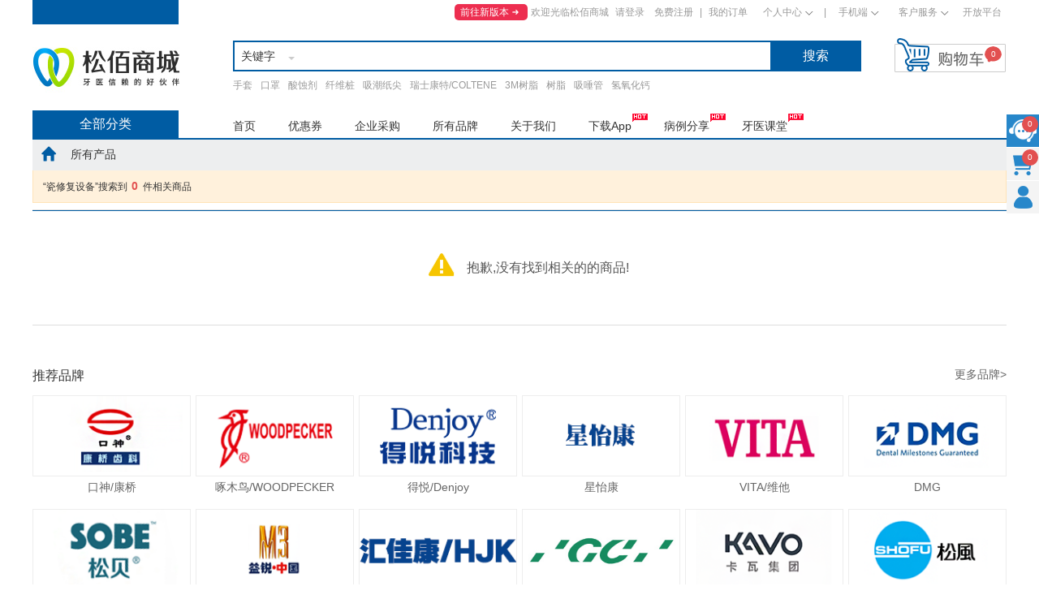

--- FILE ---
content_type: text/html;charset=UTF-8
request_url: https://www.202832.com/service/search?sortName=%E7%93%B7%E4%BF%AE%E5%A4%8D%E8%AE%BE%E5%A4%87&page=1
body_size: 18360
content:
<!DOCTYPE html>
<html>
<head>
<meta http-equiv="Content-Type" content="text/html; charset=UTF-8"></meta>
<meta name="viewport"
	content="width=device-width, initial-scale=1.0, minimum-scale=1.0, user-scalable=no" />
<meta http-equiv="X-UA-Compatible" content="IE=edge,Chrome=1" />
<meta http-equiv="X-UA-Compatible" content="IE=9" />
<meta name="renderer" content="webkit">
  <title>瓷修复设备【正品行货】-松佰商城</title>
<meta content="口腔器械 ,口腔材料,牙科材料,牙科设备  " name="keywords"></meta>
<meta
	content="松佰商城,一个专注口腔,打造专业级口腔器材商城的网站,我们将为您提供良好的购物体验,优质的售后服务,专业的产品咨询."
	name="description"></meta>
<link href="/resource/css/public.css" type="text/css"
	rel="stylesheet"></link>
<link href="/resource/css/css.css" type="text/css"
	rel="stylesheet"></link>
	<style>
		.tbimg_jz .label {
			position: relative;
		}
		.tbimg_jz .label>span.guige{
			background: #FA7E7E;
			border-radius: 3px;
			color:#fff;
			position: absolute;
			right:5px;
			top:3px;
			border:0;
		}
		.tbimg_jz .pic{
			line-height: 24px;
		}
	</style>
</head>
<body>
	<!-- 导航 -->
	<div id="index-nav">
		<div class="nav container">
			<ul>
				<li><a href="/">首页</a></li>
				<li><a href="/service/cust/voucher/showVoucher" target='_blank'>优惠券</a></li>
				<li><a href="/procurement.html" target='_blank'>企业采购</a></li>
				<li><a href="/product/brand.html" target='_blank'>所有品牌</a></li>
				<!--<li><a href="#" target='_blank'>多实汇</a></li>-->
				<li><a href="https://help.202832.com/about.html#%E5%85%B3%E4%BA%8E%E6%88%91%E4%BB%AC" target='_blank'>关于我们</a></li>
				<li><a href="/appdownload.html" target="_blank">下载App</a><i></i>
				</li>
				<li><a href="/case/index.html" target='_blank'>病例分享</a><i></i></li>
				<li><a href="/classroom/index.html" target='_blank'>牙医课堂</a><i></i></li>
			</ul>
		</div>
		<!-- 左侧导航 -->
		<div id="sidemenu">
			<div class="pr">
				<div class="title tel_c">全部分类</div>
				<div class="menu-box">
										<div class="item">
						<h2>
							<a
								href="/service/search?firstSortName=%E7%89%99%E4%BD%93%E7%89%99%E9%AB%93&page=1"
								target="_blank">牙体牙髓</a>
						</h2>
						<p>
							 							 <a
								href="/service/search?secondSortName=%E6%A0%B9%E7%AE%A1%E6%8C%AB%2F%E9%92%88%E7%B3%BB%E5%88%97&page=1"
								target="_blank">根管挫/针系列</a>  							 <a
								href="/service/search?secondSortName=%E6%A0%B9%E7%AE%A1%E6%9D%90%E6%96%99&page=1"
								target="_blank">根管材料</a>  							 							 							  						</p>
						<div class="dorpdown-layer hide pa">
							<div class="item-sub">
								<ul>
									 									<li><b><a
											href='/service/search?secondSortName=%E6%A0%B9%E7%AE%A1%E6%8C%AB%2F%E9%92%88%E7%B3%BB%E5%88%97&page=1'
											target="_blank">根管挫/针系列</a> ></b>   <a
										href="/service/search?sortName=%E6%8B%94%E9%AB%93%E9%92%88%2F%E5%85%89%E6%BB%91%E9%AB%93%E9%92%88&page=1"
										target="_blank">拔髓针/光滑髓针</a> |    <a
										href="/service/search?sortName=%E8%BE%93%E9%80%81%E9%92%88%2F%E4%BE%A7%E5%8E%8B%E9%92%88&page=1"
										target="_blank">输送针/侧压针</a> |    <a
										href="/service/search?sortName=%E6%89%8B%E7%94%A8%2F%E6%9C%BA%E7%94%A8%E6%A0%B9%E7%AE%A1%E9%94%89&page=1"
										target="_blank">手用/机用根管锉</a> |    <a
										href="/service/search?sortName=%E8%B6%85%E5%A3%B0%E6%A0%B9%E7%AE%A1%E6%8C%AB&page=1"
										target="_blank">超声根管挫</a>  </li> 									<li><b><a
											href='/service/search?secondSortName=%E6%A0%B9%E7%AE%A1%E6%9D%90%E6%96%99&page=1'
											target="_blank">根管材料</a> ></b>   <a
										href="/service/search?sortName=%E6%A0%B9%E7%AE%A1%E6%9D%90%E6%96%99%EF%BC%88%E5%9B%BD%E4%BA%A7%EF%BC%89&page=1"
										target="_blank">根管材料（国产）</a> |    <a
										href="/service/search?sortName=%E6%A0%B9%E7%AE%A1%E6%9D%90%E6%96%99%EF%BC%88%E8%BF%9B%E5%8F%A3%EF%BC%89&page=1"
										target="_blank">根管材料（进口）</a>  </li> 									<li><b><a
											href='/service/search?secondSortName=%E4%BF%AE%E8%A1%A5%2F%E5%85%85%E5%A1%AB%E6%9D%90%E6%96%99&page=1'
											target="_blank">修补/充填材料</a> ></b>   <a
										href="/service/search?sortName=%E7%89%99%E8%83%B6%E5%B0%96%2F%E7%89%99%E8%83%B6%E5%AD%90%E5%BC%B9%2F%E7%89%99%E8%83%B6%E6%9D%A1%2F%E5%90%B8%E6%BD%AE%E7%BA%B8%E5%B0%96&page=1"
										target="_blank">牙胶尖/牙胶子弹/牙胶条/吸潮纸尖</a> |    <a
										href="/service/search?sortName=%E5%85%89%E5%9B%BA%E5%8C%96%E5%85%85%E5%A1%AB%2F%E7%B2%98%E6%8E%A5%E6%9D%90%E6%96%99&page=1"
										target="_blank">光固化充填/粘接材料</a> |    <a
										href="/service/search?sortName=%E7%8E%BB%E7%92%83%E7%A6%BB%E5%AD%90%E6%B0%B4%E9%97%A8%E6%B1%80&page=1"
										target="_blank">玻璃离子水门汀</a> |    <a
										href="/service/search?sortName=%E9%87%91%E5%B1%9E%E5%85%85%E5%A1%AB%E6%9D%90%E6%96%99&page=1"
										target="_blank">金属充填材料</a> |    <a
										href="/service/search?sortName=%E6%9A%82%E5%B0%81%E6%9D%90%E6%96%99&page=1"
										target="_blank">暂封材料</a> |    <a
										href="/service/search?sortName=%E5%8F%A3%E5%86%85%E7%89%B9%E6%AE%8A%E6%9D%90%E6%96%99%2FMTA&page=1"
										target="_blank">口内特殊材料/MTA</a>  </li> 									<li><b><a
											href='/service/search?secondSortName=%E8%BE%85%E5%8A%A9%E7%94%A8%E5%93%81&page=1'
											target="_blank">辅助用品</a> ></b>   <a
										href="/service/search?sortName=%E5%8F%A3%E5%86%85%E6%B2%BB%E7%96%97%E8%BE%85%E5%8A%A9%E7%94%A8%E5%93%81&page=1"
										target="_blank">口内治疗辅助用品</a> |    <a
										href="/service/search?sortName=%E5%85%85%E5%A1%AB%E5%8E%BB%E9%99%A4%E6%9D%90%E6%96%99&page=1"
										target="_blank">充填去除材料</a> |    <a
										href="/service/search?sortName=%E5%8F%A3%E5%86%85%E6%B2%BB%E7%96%97%E5%B7%A5%E5%85%B7&page=1"
										target="_blank">口内治疗工具</a>  </li> 									<li><b><a
											href='/service/search?secondSortName=%E7%BE%8E%E7%99%BD&page=1'
											target="_blank">美白</a> ></b>   <a
										href="/service/search?sortName=%E8%AF%8A%E5%AE%A4%E7%BE%8E%E7%99%BD&page=1"
										target="_blank">诊室美白</a> |    <a
										href="/service/search?sortName=%E5%AE%B6%E7%94%A8%E7%BE%8E%E7%99%BD&page=1"
										target="_blank">家用美白</a>  </li>  								</ul>
							</div>
						</div>
					</div>
										<div class="item">
						<h2>
							<a
								href="/service/search?firstSortName=%E4%BF%AE%E5%A4%8D&page=1"
								target="_blank">修复</a>
						</h2>
						<p>
							 							 <a
								href="/service/search?secondSortName=%E6%A8%A1%E5%9E%8B%E6%9D%90%E6%96%99&page=1"
								target="_blank">模型材料</a>  							 <a
								href="/service/search?secondSortName=%E6%8E%92%E9%BE%88%E6%9D%90%E6%96%99&page=1"
								target="_blank">排龈材料</a>  							 							 							 							 							 							  						</p>
						<div class="dorpdown-layer hide pa">
							<div class="item-sub">
								<ul>
									 									<li><b><a
											href='/service/search?secondSortName=%E6%A8%A1%E5%9E%8B%E6%9D%90%E6%96%99&page=1'
											target="_blank">模型材料</a> ></b>   <a
										href="/service/search?sortName=%E8%97%BB%E9%85%B8%E7%9B%90%E5%8D%B0%E6%A8%A1%E6%9D%90%2F%E7%9F%B3%E8%86%8F&page=1"
										target="_blank">藻酸盐印模材/石膏</a> |    <a
										href="/service/search?sortName=%E7%A1%85%E6%A9%A1%E8%83%B6%E6%9D%90%E6%96%99%2F%E9%85%8D%E4%BB%B6&page=1"
										target="_blank">硅橡胶材料/配件</a> |    <a
										href="/service/search?sortName=%E7%90%BC%E8%84%82%E6%9D%90%E6%96%99&page=1"
										target="_blank">琼脂材料</a> |    <a
										href="/service/search?sortName=%E8%81%9A%E9%86%9A%E5%8D%B0%E6%A8%A1%E6%9D%90%2F%E9%85%8D%E4%BB%B6&page=1"
										target="_blank">聚醚印模材/配件</a>  </li> 									<li><b><a
											href='/service/search?secondSortName=%E6%8E%92%E9%BE%88%E6%9D%90%E6%96%99&page=1'
											target="_blank">排龈材料</a> ></b>   <a
										href="/service/search?sortName=%E6%8E%92%E9%BE%88%E6%9D%90%E6%96%99&page=1"
										target="_blank">排龈材料</a>  </li> 									<li><b><a
											href='/service/search?secondSortName=%E6%A1%A9%E6%A0%B8%E6%9D%90%E6%96%99&page=1'
											target="_blank">桩核材料</a> ></b>   <a
										href="/service/search?sortName=%E7%BA%A4%E7%BB%B4%E6%A1%A9%2F%E6%A0%B9%E7%AE%A1%E9%92%89%2F%E9%87%91%E5%B1%9E%E6%A1%A9&page=1"
										target="_blank">纤维桩/根管钉/金属桩</a> |    <a
										href="/service/search?sortName=%E5%A0%86%E6%A0%B8%E6%9D%90%E6%96%99&page=1"
										target="_blank">堆核材料</a>  </li> 									<li><b><a
											href='/service/search?secondSortName=%E7%89%99%E5%90%88%E8%B0%83%E6%95%B4%2F%E8%AE%B0%E5%BD%95&page=1'
											target="_blank">牙合调整/记录</a> ></b>   <a
										href="/service/search?sortName=%E5%92%AC%E5%90%88%E7%A1%85%E6%A9%A1%E8%83%B6%2F%E7%89%99%E5%90%88%E8%AE%B0%E5%BD%95&page=1"
										target="_blank">咬合硅橡胶/牙合记录</a> |    <a
										href="/service/search?sortName=%E5%92%AC%E5%90%88%E7%BA%B8&page=1"
										target="_blank">咬合纸</a>  </li> 									<li><b><a
											href='/service/search?secondSortName=%E4%B8%B4%E6%97%B6%E5%86%A0%E6%9D%90%E6%96%99&page=1'
											target="_blank">临时冠材料</a> ></b>   <a
										href="/service/search?sortName=%E4%B8%B4%E6%97%B6%E5%86%A0%E6%9D%90%E6%96%99%2F%E9%85%8D%E4%BB%B6&page=1"
										target="_blank">临时冠材料/配件</a>  </li> 									<li><b><a
											href='/service/search?secondSortName=%E7%B2%98%E6%8E%A5%E6%9D%90%E6%96%99&page=1'
											target="_blank">粘接材料</a> ></b>   <a
										href="/service/search?sortName=%E6%A0%91%E8%84%82%E7%B2%98%E6%8E%A5%E5%89%82&page=1"
										target="_blank">树脂粘接剂</a> |    <a
										href="/service/search?sortName=%E7%8E%BB%E7%92%83%E7%A6%BB%E5%AD%90%E7%B2%98%E6%8E%A5%E5%89%82&page=1"
										target="_blank">玻璃离子粘接剂</a> |    <a
										href="/service/search?sortName=%E8%81%9A%E7%BE%A7%E9%85%B8%E9%94%8C%E7%B1%BB%E7%B2%98%E6%8E%A5%E5%89%82&page=1"
										target="_blank">聚羧酸锌类粘接剂</a> |    <a
										href="/service/search?sortName=%E7%93%B7%E7%B2%98%E6%8E%A5%E5%A4%84%E7%90%86%E5%89%82&page=1"
										target="_blank">瓷粘接处理剂</a> |    <a
										href="/service/search?sortName=%E5%85%B6%E4%BB%96%E7%B2%98%E6%8E%A5%E6%9D%90%E6%96%99&page=1"
										target="_blank">其他粘接材料</a>  </li> 									<li><b><a
											href='/service/search?secondSortName=%E8%BE%85%E5%8A%A9%E7%94%A8%E5%93%81&page=1'
											target="_blank">辅助用品</a> ></b>   <a
										href="/service/search?sortName=%E6%AF%94%E8%89%B2%E6%9D%BF&page=1"
										target="_blank">比色板</a> |    <a
										href="/service/search?sortName=%E4%BB%A3%E5%9E%8B%E6%9D%90%E6%96%99%28%E8%AF%95%E8%89%B2%E6%9D%90%E6%96%99%29&page=1"
										target="_blank">代型材料(试色材料)</a>  </li> 									<li><b><a
											href='/service/search?secondSortName=%E4%B8%B4%E5%BA%8A%E6%8A%80%E5%B7%A5&page=1'
											target="_blank">临床技工</a> ></b>   <a
										href="/service/search?sortName=%E4%B8%B4%E5%BA%8A%E6%8A%80%E5%B7%A5%E5%99%A8%E6%9D%90&page=1"
										target="_blank">临床技工器材</a> |    <a
										href="/service/search?sortName=%E5%90%88%E6%88%90%E6%A0%91%E8%84%82%E7%89%99%2F%E8%B4%B4%E9%9D%A2&page=1"
										target="_blank">合成树脂牙/贴面</a>  </li>  								</ul>
							</div>
						</div>
					</div>
										<div class="item">
						<h2>
							<a
								href="/service/search?firstSortName=%E6%AD%A3%E7%95%B8&page=1"
								target="_blank">正畸</a>
						</h2>
						<p>
							 							 <a
								href="/service/search?secondSortName=%E6%AD%A3%E7%95%B8%E6%9D%90%E6%96%99&page=1"
								target="_blank">正畸材料</a>  							 <a
								href="/service/search?secondSortName=%E6%89%98%E6%A7%BD&page=1"
								target="_blank">托槽</a>  							 							  						</p>
						<div class="dorpdown-layer hide pa">
							<div class="item-sub">
								<ul>
									 									<li><b><a
											href='/service/search?secondSortName=%E6%AD%A3%E7%95%B8%E6%9D%90%E6%96%99&page=1'
											target="_blank">正畸材料</a> ></b>   <a
										href="/service/search?sortName=%E5%9F%BA%E7%A1%80%E6%AD%A3%E7%95%B8%EF%BC%88%E5%B8%A6%E7%8E%AF%2F%E9%A2%8A%E9%9D%A2%E7%AE%A1%2F%E7%BB%93%E6%89%8E%E4%B8%9D%EF%BC%89&page=1"
										target="_blank">基础正畸（带环/颊面管/结扎丝）</a> |    <a
										href="/service/search?sortName=%E6%AD%A3%E7%95%B8%E7%B2%98%E6%8E%A5%E6%9D%90%E6%96%99&page=1"
										target="_blank">正畸粘接材料</a>  </li> 									<li><b><a
											href='/service/search?secondSortName=%E6%89%98%E6%A7%BD&page=1'
											target="_blank">托槽</a> ></b>   <a
										href="/service/search?sortName=%E9%87%91%E5%B1%9E%E6%89%98%E6%A7%BD&page=1"
										target="_blank">金属托槽</a> |    <a
										href="/service/search?sortName=%E9%99%B6%E7%93%B7%E6%89%98%E6%A7%BD&page=1"
										target="_blank">陶瓷托槽</a> |    <a
										href="/service/search?sortName=%E9%9A%90%E5%BD%A2%E6%89%98%E6%A7%BD&page=1"
										target="_blank">隐形托槽</a> |    <a
										href="/service/search?sortName=%E9%9D%9E%E9%87%91%E5%B1%9E%E6%89%98%E6%A7%BD&page=1"
										target="_blank">非金属托槽</a>  </li> 									<li><b><a
											href='/service/search?secondSortName=%E6%AD%A3%E7%95%B8%E5%BC%93%E4%B8%9D&page=1'
											target="_blank">正畸弓丝</a> ></b>   <a
										href="/service/search?sortName=%E6%AD%A3%E7%95%B8%E5%BC%93%E4%B8%9D&page=1"
										target="_blank">正畸弓丝</a>  </li> 									<li><b><a
											href='/service/search?secondSortName=%E6%AD%A3%E7%95%B8%E8%BE%85%E4%BB%B6&page=1'
											target="_blank">正畸辅件</a> ></b>   <a
										href="/service/search?sortName=%E6%AD%A3%E7%95%B8%E8%BE%85%E5%8A%A9%E8%A3%85%E7%BD%AE&page=1"
										target="_blank">正畸辅助装置</a> |    <a
										href="/service/search?sortName=%E6%AD%A3%E7%95%B8%E6%88%90%E5%9E%8B%E6%A8%A1%E7%89%87&page=1"
										target="_blank">正畸成型模片</a> |    <a
										href="/service/search?sortName=%E5%85%B6%E5%AE%83%E6%AD%A3%E7%95%B8%E9%99%84%E4%BB%B6&page=1"
										target="_blank">其它正畸附件</a>  </li>  								</ul>
							</div>
						</div>
					</div>
										<div class="item">
						<h2>
							<a
								href="/service/search?firstSortName=%E7%89%99%E5%91%A8%2F%E5%8F%A3%E8%85%94%E5%A4%96%E7%A7%91&page=1"
								target="_blank">牙周/口腔外科</a>
						</h2>
						<p>
							 							 <a
								href="/service/search?secondSortName=%E7%89%99%E5%91%A8&page=1"
								target="_blank">牙周</a>  							 <a
								href="/service/search?secondSortName=%E5%8F%A3%E8%85%94%E5%A4%96%E7%A7%91&page=1"
								target="_blank">口腔外科</a>   						</p>
						<div class="dorpdown-layer hide pa">
							<div class="item-sub">
								<ul>
									 									<li><b><a
											href='/service/search?secondSortName=%E7%89%99%E5%91%A8&page=1'
											target="_blank">牙周</a> ></b>   <a
										href="/service/search?sortName=%E5%96%B7%E7%A0%82%E7%B2%89&page=1"
										target="_blank">喷砂粉</a> |    <a
										href="/service/search?sortName=%E7%89%99%E5%91%A8%E8%BE%85%E5%8A%A9&page=1"
										target="_blank">牙周辅助</a>  </li> 									<li><b><a
											href='/service/search?secondSortName=%E5%8F%A3%E8%85%94%E5%A4%96%E7%A7%91&page=1'
											target="_blank">口腔外科</a> ></b>   <a
										href="/service/search?sortName=%E6%AD%A2%E8%A1%80%E6%9D%90%E6%96%99&page=1"
										target="_blank">止血材料</a> |    <a
										href="/service/search?sortName=%E7%BC%9D%E5%90%88%E7%94%A8%E5%93%81&page=1"
										target="_blank">缝合用品</a>  </li>  								</ul>
							</div>
						</div>
					</div>
										<div class="item">
						<h2>
							<a
								href="/service/search?firstSortName=%E5%88%87%E5%89%8A%E7%A0%94%E7%A3%A8%2F%E6%89%8B%E6%9C%BA&page=1"
								target="_blank">切削研磨/手机</a>
						</h2>
						<p>
							 							 <a
								href="/service/search?secondSortName=%E8%BD%A6%E9%92%88&page=1"
								target="_blank">车针</a>  							 <a
								href="/service/search?secondSortName=%E7%89%99%E7%A7%91%E6%89%8B%E6%9C%BA&page=1"
								target="_blank">牙科手机</a>  							  						</p>
						<div class="dorpdown-layer hide pa">
							<div class="item-sub">
								<ul>
									 									<li><b><a
											href='/service/search?secondSortName=%E8%BD%A6%E9%92%88&page=1'
											target="_blank">车针</a> ></b>   <a
										href="/service/search?sortName=%E9%92%A8%E9%92%A2%E8%BD%A6%E9%92%88&page=1"
										target="_blank">钨钢车针</a> |    <a
										href="/service/search?sortName=%E9%87%91%E5%88%9A%E7%A0%82%E8%BD%A6%E9%92%88&page=1"
										target="_blank">金刚砂车针</a> |    <a
										href="/service/search?sortName=%E8%BD%A6%E9%92%88%E5%A5%97%E8%A3%85&page=1"
										target="_blank">车针套装</a> |    <a
										href="/service/search?sortName=%E7%89%B9%E6%AE%8A%E8%BD%A6%E9%92%88&page=1"
										target="_blank">特殊车针</a> |    <a
										href="/service/search?sortName=%E4%BD%8E%E9%80%9F%E4%B8%B4%E5%BA%8A%E8%BD%A6%E9%92%88%2F%E6%8A%9B%E5%85%89&page=1"
										target="_blank">低速临床车针/抛光</a> |    <a
										href="/service/search?sortName=%E8%BD%A6%E9%92%88%E7%9B%92&page=1"
										target="_blank">车针盒</a> |    <a
										href="/service/search?sortName=%E4%B8%8D%E9%94%88%E9%92%A2%E8%BD%A6%E9%92%88&page=1"
										target="_blank">不锈钢车针</a>  </li> 									<li><b><a
											href='/service/search?secondSortName=%E7%89%99%E7%A7%91%E6%89%8B%E6%9C%BA&page=1'
											target="_blank">牙科手机</a> ></b>   <a
										href="/service/search?sortName=%E9%AB%98%E9%80%9F%E6%89%8B%E6%9C%BA&page=1"
										target="_blank">高速手机</a> |    <a
										href="/service/search?sortName=%E4%BD%8E%E9%80%9F%E6%89%8B%E6%9C%BA&page=1"
										target="_blank">低速手机</a> |    <a
										href="/service/search?sortName=%E6%89%8B%E6%9C%BA%E7%BB%B4%E6%8A%A4%E4%BF%9D%E5%85%BB&page=1"
										target="_blank">手机维护保养</a> |    <a
										href="/service/search?sortName=%E6%89%8B%E6%9C%BA%E9%85%8D%E4%BB%B6&page=1"
										target="_blank">手机配件</a>  </li> 									<li><b><a
											href='/service/search?secondSortName=%E7%A3%A8%E5%A4%B4&page=1'
											target="_blank">磨头</a> ></b>   <a
										href="/service/search?sortName=%E6%8A%9B%E5%85%89%E7%A3%A8%E5%A4%B4%2F%E6%8A%9B%E5%85%89%E6%9D%AF%2F%E6%8A%9B%E5%85%89%E5%88%B7%2F%E6%8A%9B%E5%85%89%E8%86%8F&page=1"
										target="_blank">抛光磨头/抛光杯/抛光刷/抛光膏</a>  </li>  								</ul>
							</div>
						</div>
					</div>
										<div class="item">
						<h2>
							<a
								href="/service/search?firstSortName=%E6%84%9F%E6%8E%A7%2F%E5%8D%AB%E7%94%9F%E6%9D%90%E6%96%99%2F%E6%95%99%E8%82%B2&page=1"
								target="_blank">感控/卫生材料/教育</a>
						</h2>
						<p>
							 							 <a
								href="/service/search?secondSortName=%E5%8D%AB%E7%94%9F%E6%9D%90%E6%96%99&page=1"
								target="_blank">卫生材料</a>  							 <a
								href="/service/search?secondSortName=%E9%9A%94%E6%B9%BF%E6%9D%90%E6%96%99&page=1"
								target="_blank">隔湿材料</a>  							 							 							 							  						</p>
						<div class="dorpdown-layer hide pa">
							<div class="item-sub">
								<ul>
									 									<li><b><a
											href='/service/search?secondSortName=%E5%8D%AB%E7%94%9F%E6%9D%90%E6%96%99&page=1'
											target="_blank">卫生材料</a> ></b>   <a
										href="/service/search?sortName=%E6%A3%89%E8%8A%B1%E5%88%B6%E5%93%81&page=1"
										target="_blank">棉花制品</a> |    <a
										href="/service/search?sortName=%E5%8C%BB%E7%94%A8%E5%AE%B9%E5%99%A8&page=1"
										target="_blank">医用容器</a> |    <a
										href="/service/search?sortName=%E9%9A%94%E7%A6%BB%E9%98%B2%E6%8A%A4&page=1"
										target="_blank">隔离防护</a> |    <a
										href="/service/search?sortName=PE%E6%89%8B%E5%A5%97&page=1"
										target="_blank">PE手套</a> |    <a
										href="/service/search?sortName=PVC%E6%89%8B%E5%A5%97&page=1"
										target="_blank">PVC手套</a> |    <a
										href="/service/search?sortName=%E4%B8%81%E8%85%88%E6%89%8B%E5%A5%97&page=1"
										target="_blank">丁腈手套</a> |    <a
										href="/service/search?sortName=%E6%A9%A1%E8%83%B6%2F%E4%B9%B3%E8%83%B6%E6%89%8B%E5%A5%97&page=1"
										target="_blank">橡胶/乳胶手套</a> |    <a
										href="/service/search?sortName=%E5%A4%96%E7%A7%91%E6%89%8B%E5%A5%97&page=1"
										target="_blank">外科手套</a> |    <a
										href="/service/search?sortName=%E6%B3%A8%E5%B0%84%E9%92%88%E5%A4%B4&page=1"
										target="_blank">注射针头</a> |    <a
										href="/service/search?sortName=%E4%B8%80%E6%AC%A1%E6%80%A7%E5%99%A8%E6%9D%90&page=1"
										target="_blank">一次性器材</a>  </li> 									<li><b><a
											href='/service/search?secondSortName=%E9%9A%94%E6%B9%BF%E6%9D%90%E6%96%99&page=1'
											target="_blank">隔湿材料</a> ></b>   <a
										href="/service/search?sortName=%E6%A9%A1%E7%9A%AE%E9%9A%9C&page=1"
										target="_blank">橡皮障</a>  </li> 									<li><b><a
											href='/service/search?secondSortName=%E9%A2%84%E9%98%B2%E4%BF%9D%E5%81%A5&page=1'
											target="_blank">预防保健</a> ></b>   <a
										href="/service/search?sortName=%E9%A2%84%E9%98%B2%E6%9D%90%E6%96%99%2F%E7%94%A8%E5%93%81+&page=1"
										target="_blank">预防材料/用品 </a> |    <a
										href="/service/search?sortName=%E7%89%99%E5%88%B7%2F%E7%89%99%E8%86%8F%2F%E5%8F%A3%E8%85%94%E6%8A%A4%E7%90%86+&page=1"
										target="_blank">牙刷/牙膏/口腔护理 </a>  </li> 									<li><b><a
											href='/service/search?secondSortName=%E6%B8%85%E6%B4%97%E6%B6%88%E6%AF%92%E7%81%AD%E8%8F%8C&page=1'
											target="_blank">清洗消毒灭菌</a> ></b>   <a
										href="/service/search?sortName=%E6%B6%88%E6%AF%92%E6%B8%85%E6%B4%81%E6%9D%90%E6%96%99&page=1"
										target="_blank">消毒清洁材料</a> |    <a
										href="/service/search?sortName=%E5%99%A8%E6%A2%B0%E6%9D%90%E6%96%99%E6%BA%B6%E8%A7%A3&page=1"
										target="_blank">器械材料溶解</a> |    <a
										href="/service/search?sortName=%E7%81%AD%E8%8F%8C%E6%8C%87%E7%A4%BA%E6%A0%87%E8%AF%86&page=1"
										target="_blank">灭菌指示标识</a> |    <a
										href="/service/search?sortName=%E7%81%AD%E8%8F%8C%E5%8C%85%E8%A3%85%E7%94%A8%E5%93%81&page=1"
										target="_blank">灭菌包装用品</a>  </li> 									<li><b><a
											href='/service/search?secondSortName=X%E7%BA%BF%E6%9D%90%E6%96%99&page=1'
											target="_blank">X线材料</a> ></b>   <a
										href="/service/search?sortName=X%E7%BA%BF%E8%83%B6%E7%89%87%2F%E5%86%B2%E6%B4%97&page=1"
										target="_blank">X线胶片/冲洗</a> |    <a
										href="/service/search?sortName=X%E5%85%89%E8%BE%85%E4%BB%B6&page=1"
										target="_blank">X光辅件</a>  </li> 									<li><b><a
											href='/service/search?secondSortName=%E6%95%99%E8%82%B2%E6%A8%A1%E5%9E%8B&page=1'
											target="_blank">教育模型</a> ></b>   <a
										href="/service/search?sortName=%E6%B2%9F%E9%80%9A%E6%95%99%E5%AD%A6%E6%A8%A1%E5%9E%8B&page=1"
										target="_blank">沟通教学模型</a> |    <a
										href="/service/search?sortName=Saas%E8%BD%AF%E4%BB%B6&page=1"
										target="_blank">Saas软件</a> |    <a
										href="/service/search?sortName=%E6%B4%BB%E5%8A%A8%E7%A4%BC%E5%93%81&page=1"
										target="_blank">活动礼品</a>  </li>  								</ul>
							</div>
						</div>
					</div>
										<div class="item">
						<h2>
							<a
								href="/service/search?firstSortName=%E5%99%A8%E6%A2%B0&page=1"
								target="_blank">器械</a>
						</h2>
						<p>
							 							 <a
								href="/service/search?secondSortName=%E9%80%9A%E7%94%A8%E5%99%A8%E6%A2%B0&page=1"
								target="_blank">通用器械</a>  							 <a
								href="/service/search?secondSortName=%E5%86%85%E7%A7%91%E5%99%A8%E6%A2%B0&page=1"
								target="_blank">内科器械</a>  							 							 							 							 							 							 							 							  						</p>
						<div class="dorpdown-layer hide pa">
							<div class="item-sub">
								<ul>
									 									<li><b><a
											href='/service/search?secondSortName=%E9%80%9A%E7%94%A8%E5%99%A8%E6%A2%B0&page=1'
											target="_blank">通用器械</a> ></b>   <a
										href="/service/search?sortName=%E5%85%B1%E7%94%A8%E5%99%A8%E6%A2%B0%EF%BC%88%E5%8F%A3%E8%85%94%E6%8E%A2%E6%9F%A5%2F%E6%B3%A8%E5%B0%84%E5%99%A8%EF%BC%89&page=1"
										target="_blank">共用器械（口腔探查/注射器）</a> |    <a
										href="/service/search?sortName=%E5%8D%B0%E6%A8%A1%E6%89%98%E7%9B%98&page=1"
										target="_blank">印模托盘</a> |    <a
										href="/service/search?sortName=%E5%8C%BB%E7%94%A8%E5%AE%B9%E5%99%A8&page=1"
										target="_blank">医用容器</a>  </li> 									<li><b><a
											href='/service/search?secondSortName=%E5%86%85%E7%A7%91%E5%99%A8%E6%A2%B0&page=1'
											target="_blank">内科器械</a> ></b>   <a
										href="/service/search?sortName=%E5%86%85%E7%A7%91%E5%99%A8%E6%A2%B0&page=1"
										target="_blank">内科器械</a>  </li> 									<li><b><a
											href='/service/search?secondSortName=%E5%A4%96%E7%A7%91%E5%99%A8%E6%A2%B0&page=1'
											target="_blank">外科器械</a> ></b>   <a
										href="/service/search?sortName=%E6%8B%94%E7%89%99%E5%99%A8%E6%A2%B0&page=1"
										target="_blank">拔牙器械</a> |    <a
										href="/service/search?sortName=%E6%8B%94%E7%89%99%E8%BE%85%E5%8A%A9%E5%99%A8%E6%A2%B0&page=1"
										target="_blank">拔牙辅助器械</a> |    <a
										href="/service/search?sortName=%E6%89%8B%E6%9C%AF%E5%99%A8%E6%A2%B0&page=1"
										target="_blank">手术器械</a>  </li> 									<li><b><a
											href='/service/search?secondSortName=%E7%A7%8D%E6%A4%8D%E5%99%A8%E6%A2%B0&page=1'
											target="_blank">种植器械</a> ></b>   <a
										href="/service/search?sortName=%E7%A7%8D%E6%A4%8D%E5%99%A8%E6%A2%B0&page=1"
										target="_blank">种植器械</a>  </li> 									<li><b><a
											href='/service/search?secondSortName=%E4%BF%AE%E5%A4%8D%E5%99%A8%E6%A2%B0&page=1'
											target="_blank">修复器械</a> ></b>   <a
										href="/service/search?sortName=%E4%BF%AE%E5%A4%8D%E5%99%A8%E6%A2%B0&page=1"
										target="_blank">修复器械</a>  </li> 									<li><b><a
											href='/service/search?secondSortName=%E6%AD%A3%E7%95%B8%E5%99%A8%E6%A2%B0&page=1'
											target="_blank">正畸器械</a> ></b>   <a
										href="/service/search?sortName=%E6%AD%A3%E7%95%B8%E9%92%B3&page=1"
										target="_blank">正畸钳</a> |    <a
										href="/service/search?sortName=%E6%AD%A3%E7%95%B8%E5%B7%A5%E5%85%B7&page=1"
										target="_blank">正畸工具</a> |    <a
										href="/service/search?sortName=%E6%8B%8D%E7%85%A7%E5%B7%A5%E5%85%B7&page=1"
										target="_blank">拍照工具</a>  </li> 									<li><b><a
											href='/service/search?secondSortName=%E7%89%99%E5%91%A8%E5%99%A8%E6%A2%B0&page=1'
											target="_blank">牙周器械</a> ></b>   <a
										href="/service/search?sortName=%E7%89%99%E5%91%A8%E6%B4%81%E6%B2%BB%E5%99%A8&page=1"
										target="_blank">牙周洁治器</a> |    <a
										href="/service/search?sortName=%E7%89%99%E5%91%A8%E6%8C%AB&page=1"
										target="_blank">牙周挫</a> |    <a
										href="/service/search?sortName=%E7%89%99%E5%91%A8%E8%A2%8B%E6%8E%A2%E9%92%88&page=1"
										target="_blank">牙周袋探针</a>  </li> 									<li><b><a
											href='/service/search?secondSortName=%E6%8A%80%E5%B7%A5%E5%99%A8%E6%A2%B0&page=1'
											target="_blank">技工器械</a> ></b>   <a
										href="/service/search?sortName=%E6%8A%80%E5%B7%A5%E9%92%B3&page=1"
										target="_blank">技工钳</a> |    <a
										href="/service/search?sortName=%E6%8A%80%E5%B7%A5%E5%85%B6%E5%AE%83%E5%99%A8%E6%A2%B0&page=1"
										target="_blank">技工其它器械</a>  </li> 									<li><b><a
											href='/service/search?secondSortName=%E8%BE%85%E5%8A%A9%E5%99%A8%E6%A2%B0&page=1'
											target="_blank">辅助器械</a> ></b>   <a
										href="/service/search?sortName=%E8%BE%85%E5%8A%A9%E7%94%A8%E5%85%B7%28%E5%99%A8%E6%A2%B0%29&page=1"
										target="_blank">辅助用具(器械)</a>  </li> 									<li><b><a
											href='/service/search?secondSortName=%E5%99%A8%E6%A2%B0%E4%BF%9D%E5%85%BB+&page=1'
											target="_blank">器械保养 </a> ></b>   <a
										href="/service/search?sortName=%E9%99%A4%E9%94%88%E5%89%82%28%E5%99%A8%E6%A2%B0%29&page=1"
										target="_blank">除锈剂(器械)</a> |    <a
										href="/service/search?sortName=%E6%B6%A6%E6%BB%91%E9%98%B2%E9%94%88%E5%89%82%28%E5%99%A8%E6%A2%B0%29&page=1"
										target="_blank">润滑防锈剂(器械)</a>  </li>  								</ul>
							</div>
						</div>
					</div>
										<div class="item">
						<h2>
							<a
								href="/service/search?firstSortName=%E5%8F%A3%E8%85%94%E8%AE%BE%E5%A4%87&page=1"
								target="_blank">口腔设备</a>
						</h2>
						<p>
							 							 <a
								href="/service/search?secondSortName=%E5%A4%A7%E5%9E%8B%E8%AE%BE%E5%A4%87&page=1"
								target="_blank">大型设备</a>  							 <a
								href="/service/search?secondSortName=%E5%B0%8F%E5%9E%8B%E8%AE%BE%E5%A4%87&page=1"
								target="_blank">小型设备</a>  							 							 							  						</p>
						<div class="dorpdown-layer hide pa">
							<div class="item-sub">
								<ul>
									 									<li><b><a
											href='/service/search?secondSortName=%E5%A4%A7%E5%9E%8B%E8%AE%BE%E5%A4%87&page=1'
											target="_blank">大型设备</a> ></b>   <a
										href="/service/search?sortName=%E7%BB%BC%E5%90%88%E6%B2%BB%E7%96%97%E5%8F%B0%28%E7%89%99%E6%A4%85%29&page=1"
										target="_blank">综合治疗台(牙椅)</a> |    <a
										href="/service/search?sortName=%E7%A9%BA%E6%B0%94%E5%8E%8B%E7%BC%A9%E6%9C%BA&page=1"
										target="_blank">空气压缩机</a> |    <a
										href="/service/search?sortName=%E8%B4%9F%E5%8E%8B%E8%AE%BE%E5%A4%87&page=1"
										target="_blank">负压设备</a> |    <a
										href="/service/search?sortName=%E7%85%A7%E6%98%8E%E8%AE%BE%E5%A4%87&page=1"
										target="_blank">照明设备</a> |    <a
										href="/service/search?sortName=%E6%B1%A1%E6%B0%B4%E5%A4%84%E7%90%86%E5%99%A8&page=1"
										target="_blank">污水处理器</a> |    <a
										href="/service/search?sortName=%E6%98%BE%E5%BE%AE%E9%95%9C&page=1"
										target="_blank">显微镜</a> |    <a
										href="/service/search?sortName=%E7%A9%BA%E6%B0%94%E5%87%80%E5%8C%96%E6%9C%BA&page=1"
										target="_blank">空气净化机</a>  </li> 									<li><b><a
											href='/service/search?secondSortName=%E5%B0%8F%E5%9E%8B%E8%AE%BE%E5%A4%87&page=1'
											target="_blank">小型设备</a> ></b>   <a
										href="/service/search?sortName=%E7%89%99%E5%91%A8%E8%AE%BE%E5%A4%87%28%E6%B4%81%E7%89%99%2F%E5%8E%8B%E5%8A%9B%E6%8E%A2%E9%92%88%29&page=1"
										target="_blank">牙周设备(洁牙/压力探针)</a> |    <a
										href="/service/search?sortName=%E5%85%89%E5%9B%BA%E5%8C%96%E6%9C%BA&page=1"
										target="_blank">光固化机</a> |    <a
										href="/service/search?sortName=%E5%8F%A3%E8%85%94%E5%86%85%E7%AA%A5%E9%95%9C&page=1"
										target="_blank">口腔内窥镜</a> |    <a
										href="/service/search?sortName=%E7%A7%8D%E6%A4%8D%E8%AE%BE%E5%A4%87&page=1"
										target="_blank">种植设备</a> |    <a
										href="/service/search?sortName=%E5%92%AC%E5%90%88%2F%E9%A2%8C%E8%BF%90%E5%8A%A8%E5%88%86%E6%9E%90&page=1"
										target="_blank">咬合/颌运动分析</a> |    <a
										href="/service/search?sortName=%E9%AB%98%E9%A2%91%E7%94%B5%E5%88%80%2F%E8%B6%85%E5%A3%B0%E9%AA%A8%E5%88%80%2F%E5%8A%A8%E5%8A%9B%E7%B3%BB%E7%BB%9F&page=1"
										target="_blank">高频电刀/超声骨刀/动力系统</a> |    <a
										href="/service/search?sortName=%E6%BF%80%E5%85%89%E8%AE%BE%E5%A4%87&page=1"
										target="_blank">激光设备</a> |    <a
										href="/service/search?sortName=%E9%95%87%E9%9D%99%E9%95%87%E7%97%9B%E8%AE%BE%E5%A4%87&page=1"
										target="_blank">镇静镇痛设备</a> |    <a
										href="/service/search?sortName=%E7%89%99%E4%BD%93%E7%89%99%E9%AB%93%E8%AE%BE%E5%A4%87&page=1"
										target="_blank">牙体牙髓设备</a> |    <a
										href="/service/search?sortName=%E6%81%92%E6%B8%A9%E5%99%A8&page=1"
										target="_blank">恒温器</a> |    <a
										href="/service/search?sortName=%E7%A7%BB%E5%8A%A8%E6%9F%9C&page=1"
										target="_blank">移动柜</a> |    <a
										href="/service/search?sortName=%E7%B4%AB%E5%A4%96%E7%BA%BF%E6%B6%88%E6%AF%92%E8%BD%A6&page=1"
										target="_blank">紫外线消毒车</a> |    <a
										href="/service/search?sortName=%E7%82%B9%E7%84%8A%E6%9C%BA&page=1"
										target="_blank">点焊机</a> |    <a
										href="/service/search?sortName=%E5%90%B8%E5%B0%98%E8%AE%BE%E5%A4%87&page=1"
										target="_blank">吸尘设备</a> |    <a
										href="/service/search?sortName=%E6%B7%B7%E9%85%8D%E6%9C%BA&page=1"
										target="_blank">混配机</a> |    <a
										href="/service/search?sortName=%E8%AE%BE%E5%A4%87%E9%85%8D%E4%BB%B6&page=1"
										target="_blank">设备配件</a> |    <a
										href="/service/search?sortName=CT%2F%E5%85%A8%E6%99%AF&page=1"
										target="_blank">CT/全景</a> |    <a
										href="/service/search?sortName=%E6%89%93%E5%8D%B0%E6%9C%BA&page=1"
										target="_blank">打印机</a> |    <a
										href="/service/search?sortName=%E7%94%B5%E5%8A%A8%E9%A9%AC%E8%BE%BE&page=1"
										target="_blank">电动马达</a>  </li> 									<li><b><a
											href='/service/search?secondSortName=%E5%BD%B1%E5%83%8F%E8%AE%BE%E5%A4%87&page=1'
											target="_blank">影像设备</a> ></b>   <a
										href="/service/search?sortName=%E7%89%99%E7%89%87%E5%AE%9D&page=1"
										target="_blank">牙片宝</a> |    <a
										href="/service/search?sortName=CT%2F%E5%85%A8%E6%99%AF&page=1"
										target="_blank">CT/全景</a> |    <a
										href="/service/search?sortName=%E4%BE%BF%E6%90%BA%E5%BC%8FX%E5%85%89%E6%9C%BA&page=1"
										target="_blank">便携式X光机</a> |    <a
										href="/service/search?sortName=%E4%BC%A0%E6%84%9F%E5%99%A8&page=1"
										target="_blank">传感器</a> |    <a
										href="/service/search?sortName=X%E5%B0%84%E7%BA%BF%E6%9C%BA&page=1"
										target="_blank">X射线机</a> |    <a
										href="/service/search?sortName=%E7%A7%BB%E5%8A%A8%E5%BC%8F%E7%89%99%E7%A7%91X%E5%B0%84%E7%BA%BF%E6%9C%BA&page=1"
										target="_blank">移动式牙科X射线机</a>  </li> 									<li><b><a
											href='/service/search?secondSortName=%E6%B6%88%E6%AF%92%E7%81%AD%E8%8F%8C%E8%AE%BE%E5%A4%87&page=1'
											target="_blank">消毒灭菌设备</a> ></b>   <a
										href="/service/search?sortName=%E6%B6%88%E6%AF%92%E7%81%AD%E8%8F%8C%E8%AE%BE%E5%A4%87&page=1"
										target="_blank">消毒灭菌设备</a> |    <a
										href="/service/search?sortName=%E6%89%8B%E6%9C%BA%E6%B8%85%E6%B4%97%E6%B3%A8%E6%B2%B9%E6%9C%BA&page=1"
										target="_blank">手机清洗注油机</a> |    <a
										href="/service/search?sortName=%E8%B6%85%E5%A3%B0%E6%B8%85%E6%B4%97%E6%9C%BA&page=1"
										target="_blank">超声清洗机</a> |    <a
										href="/service/search?sortName=%E8%92%B8%E9%A6%8F%E6%B0%B4%E6%9C%BA&page=1"
										target="_blank">蒸馏水机</a> |    <a
										href="/service/search?sortName=%E5%8C%BB%E7%94%A8%E5%B0%81%E5%8F%A3%E6%9C%BA&page=1"
										target="_blank">医用封口机</a>  </li> 									<li><b><a
											href='/service/search?secondSortName=%E8%BE%85%E5%8A%A9%E8%AE%BE%E5%A4%87&page=1'
											target="_blank">辅助设备</a> ></b>   <a
										href="/service/search?sortName=%E9%AB%98%E5%8E%8B%E6%B0%B4%E6%9E%AA&page=1"
										target="_blank">高压水枪</a> |    <a
										href="/service/search?sortName=%E9%AB%98%E5%8E%8B%E6%B0%94%E6%9E%AA&page=1"
										target="_blank">高压气枪</a> |    <a
										href="/service/search?sortName=%E6%B4%81%E7%89%99%E6%9C%BA%E8%BE%85%E4%BB%B6&page=1"
										target="_blank">洁牙机辅件</a> |    <a
										href="/service/search?sortName=%E7%89%99%E4%BD%93%E7%89%99%E9%AB%93%E8%AE%BE%E5%A4%87%E8%BE%85%E4%BB%B6&page=1"
										target="_blank">牙体牙髓设备辅件</a> |    <a
										href="/service/search?sortName=%E8%AE%BE%E5%A4%87%E9%85%8D%E4%BB%B6&page=1"
										target="_blank">设备配件</a> |    <a
										href="/service/search?sortName=%E5%8D%B0%E8%86%9C%E6%9D%90%E6%90%85%E6%8B%8C%E6%9C%BA&page=1"
										target="_blank">印膜材搅拌机</a>  </li>  								</ul>
							</div>
						</div>
					</div>
										<div class="item">
						<h2>
							<a
								href="/service/search?firstSortName=%E7%A7%8D%E6%A4%8D&page=1"
								target="_blank">种植</a>
						</h2>
						<p>
							 							 <a
								href="/service/search?secondSortName=%E7%A7%8D%E6%A4%8D%E5%B7%A5%E5%85%B7&page=1"
								target="_blank">种植工具</a>  							 <a
								href="/service/search?secondSortName=%E7%A7%8D%E6%A4%8D%E8%BE%85%E5%8A%A9&page=1"
								target="_blank">种植辅助</a>  							 							  						</p>
						<div class="dorpdown-layer hide pa">
							<div class="item-sub">
								<ul>
									 									<li><b><a
											href='/service/search?secondSortName=%E7%A7%8D%E6%A4%8D%E5%B7%A5%E5%85%B7&page=1'
											target="_blank">种植工具</a> ></b>   <a
										href="/service/search?sortName=%E7%A7%8D%E6%A4%8D%E5%B7%A5%E5%85%B7&page=1"
										target="_blank">种植工具</a>  </li> 									<li><b><a
											href='/service/search?secondSortName=%E7%A7%8D%E6%A4%8D%E8%BE%85%E5%8A%A9&page=1'
											target="_blank">种植辅助</a> ></b>   <a
										href="/service/search?sortName=%E7%A7%8D%E6%A4%8D%E8%BE%85%E5%8A%A9&page=1"
										target="_blank">种植辅助</a>  </li> 									<li><b><a
											href='/service/search?secondSortName=%E7%A7%8D%E6%A4%8D%E4%BF%AE%E5%A4%8D&page=1'
											target="_blank">种植修复</a> ></b>   <a
										href="/service/search?sortName=%E9%AA%A8%E8%86%9C%E9%AA%A8%E7%B2%89&page=1"
										target="_blank">骨膜骨粉</a>  </li> 									<li><b><a
											href='/service/search?secondSortName=%E7%A7%8D%E6%A4%8D%E4%BD%93&page=1'
											target="_blank">种植体</a> ></b>   <a
										href="/service/search?sortName=%E7%99%BB%E7%89%B9%E5%8F%B8&page=1"
										target="_blank">登特司</a> |    <a
										href="/service/search?sortName=%E5%A5%A5%E9%BD%BF%E6%B3%B0&page=1"
										target="_blank">奥齿泰</a> |    <a
										href="/service/search?sortName=%E7%99%BB%E8%85%BE&page=1"
										target="_blank">登腾</a> |    <a
										href="/service/search?sortName=%E5%A3%AB%E5%8D%93%E6%9B%BC&page=1"
										target="_blank">士卓曼</a> |    <a
										href="/service/search?sortName=%E6%9D%BE%E8%B4%9D&page=1"
										target="_blank">松贝</a> |    <a
										href="/service/search?sortName=%E7%A7%8D%E6%A4%8D%E5%9F%BA%E5%8F%B0%E9%85%8D%E4%BB%B6&page=1"
										target="_blank">种植基台配件</a> |    <a
										href="/service/search?sortName=%E7%A7%8D%E6%A4%8D%E4%BD%93&page=1"
										target="_blank">种植体</a>  </li>  								</ul>
							</div>
						</div>
					</div>
										<div class="item">
						<h2>
							<a
								href="/service/search?firstSortName=%E6%8A%80%E5%B7%A5%E6%9D%90%E6%96%99&page=1"
								target="_blank">技工材料</a>
						</h2>
						<p>
							 							 <a
								href="/service/search?secondSortName=%E4%B9%89%E9%BD%BF%E5%8A%A0%E5%B7%A5&page=1"
								target="_blank">义齿加工</a>  							 <a
								href="/service/search?secondSortName=%E5%8F%A3%E8%85%94%E9%99%B6%E7%93%B7&page=1"
								target="_blank">口腔陶瓷</a>  							 							 							 							 							 							 							 							  						</p>
						<div class="dorpdown-layer hide pa">
							<div class="item-sub">
								<ul>
									 									<li><b><a
											href='/service/search?secondSortName=%E4%B9%89%E9%BD%BF%E5%8A%A0%E5%B7%A5&page=1'
											target="_blank">义齿加工</a> ></b>   <a
										href="/service/search?sortName=%E4%B9%89%E9%BD%BF%E5%8A%A0%E5%B7%A5&page=1"
										target="_blank">义齿加工</a>  </li> 									<li><b><a
											href='/service/search?secondSortName=%E5%8F%A3%E8%85%94%E9%99%B6%E7%93%B7&page=1'
											target="_blank">口腔陶瓷</a> ></b>   <a
										href="/service/search?sortName=%E7%83%A4%E7%93%B7%E6%9D%90%E6%96%99&page=1"
										target="_blank">烤瓷材料</a> |    <a
										href="/service/search?sortName=%E9%93%B8%E7%93%B7%E6%9D%90%E6%96%99&page=1"
										target="_blank">铸瓷材料</a> |    <a
										href="/service/search?sortName=%E9%99%B6%E7%93%B7%E7%89%99&page=1"
										target="_blank">陶瓷牙</a>  </li> 									<li><b><a
											href='/service/search?secondSortName=%E7%89%99%E7%A7%91%E7%94%A8%E8%9C%A1&page=1'
											target="_blank">牙科用蜡</a> ></b>   <a
										href="/service/search?sortName=%E6%A8%A1%E5%9E%8B%E8%9C%A1&page=1"
										target="_blank">模型蜡</a> |    <a
										href="/service/search?sortName=%E8%BF%87%E7%A8%8B%E8%9C%A1&page=1"
										target="_blank">过程蜡</a>  </li> 									<li><b><a
											href='/service/search?secondSortName=%E8%BE%85%E5%8A%A9%E6%9D%90%E6%96%99&page=1'
											target="_blank">辅助材料</a> ></b>   <a
										href="/service/search?sortName=%E8%BE%85%E5%8A%A9%E6%9D%90%E6%96%99&page=1"
										target="_blank">辅助材料</a> |    <a
										href="/service/search?sortName=%E8%BE%85%E5%8A%A9%E7%94%A8%E5%93%81&page=1"
										target="_blank">辅助用品</a>  </li> 									<li><b><a
											href='/service/search?secondSortName=%E9%93%B8%E9%80%A0%E5%8C%85%E5%9F%8B%E6%96%99&page=1'
											target="_blank">铸造包埋料</a> ></b>   <a
										href="/service/search?sortName=%E9%93%B8%E9%80%A0%E5%8C%85%E5%9F%8B%E6%96%99&page=1"
										target="_blank">铸造包埋料</a>  </li> 									<li><b><a
											href='/service/search?secondSortName=%E9%87%91%E5%B1%9E%E9%93%B8%E9%80%A0%E5%90%88%E9%87%91&page=1'
											target="_blank">金属铸造合金</a> ></b>   <a
										href="/service/search?sortName=%E8%B4%B5%E9%87%91%E5%B1%9E%E9%93%B8%E9%80%A0%E5%90%88%E9%87%91&page=1"
										target="_blank">贵金属铸造合金</a> |    <a
										href="/service/search?sortName=%E9%9D%9E%E8%B4%B5%E9%87%91%E5%B1%9E%E9%93%B8%E9%80%A0%E5%90%88%E9%87%91&page=1"
										target="_blank">非贵金属铸造合金</a> |    <a
										href="/service/search?sortName=%E7%84%8A%E6%8E%A5%2F%E7%86%94%E5%8C%96%E7%84%8A&page=1"
										target="_blank">焊接/熔化焊</a>  </li> 									<li><b><a
											href='/service/search?secondSortName=%E9%BD%BF%E7%A7%91%E7%9F%B3%E8%86%8F%E5%88%B6%E5%93%81&page=1'
											target="_blank">齿科石膏制品</a> ></b>   <a
										href="/service/search?sortName=%E6%A8%A1%E5%9E%8B%E7%9F%B3%E8%86%8F&page=1"
										target="_blank">模型石膏</a> |    <a
										href="/service/search?sortName=%E4%BA%BA%E9%80%A0%E7%9F%B3%2F%E9%AB%98%E5%BC%BA%E5%BA%A6%E4%BA%BA%E9%80%A0%E7%9F%B3&page=1"
										target="_blank">人造石/高强度人造石</a>  </li> 									<li><b><a
											href='/service/search?secondSortName=%E8%BD%AF%E8%A1%AC%2F%E8%B5%9D%E5%A4%8D%E6%9D%90%E6%96%99&page=1'
											target="_blank">软衬/赝复材料</a> ></b>   <a
										href="/service/search?sortName=%E8%BD%AF%E8%A1%AC%E6%9D%90%E6%96%99&page=1"
										target="_blank">软衬材料</a>  </li> 									<li><b><a
											href='/service/search?secondSortName=%E4%B9%89%E9%BD%BF%E5%9F%BA%E6%89%98%E8%81%9A%E5%90%88%E7%89%A9%2F%E5%90%88%E6%88%90%E7%89%99&page=1'
											target="_blank">义齿基托聚合物/合成牙</a> ></b>   <a
										href="/service/search?sortName=%E4%B9%89%E9%BD%BF%E5%9F%BA%E6%89%98%E8%81%9A%E5%90%88%E7%89%A9&page=1"
										target="_blank">义齿基托聚合物</a> |    <a
										href="/service/search?sortName=%E5%90%88%E6%88%90%E6%A0%91%E8%84%82%E7%89%99&page=1"
										target="_blank">合成树脂牙</a>  </li> 									<li><b><a
											href='/service/search?secondSortName=CAD%2FCAM%E5%92%8C3D%E6%89%93%E5%8D%B0%E6%9D%90%E6%96%99&page=1'
											target="_blank">CAD/CAM和3D打印材料</a> ></b>   <a
										href="/service/search?sortName=%E6%B0%A7%E5%8C%96%E9%94%86%2F%E9%99%B6%E7%93%B7%E5%88%87%E5%89%8A%E6%9D%90%E6%96%99&page=1"
										target="_blank">氧化锆/陶瓷切削材料</a> |    <a
										href="/service/search?sortName=%E9%87%91%E5%B1%9E%E5%88%87%E5%89%8A%2F%E6%89%93%E5%8D%B0%E6%9D%90%E6%96%99&page=1"
										target="_blank">金属切削/打印材料</a> |    <a
										href="/service/search?sortName=%E5%A4%8D%E5%90%88%E6%A0%91%E8%84%82%E5%88%87%E5%89%8A%2F%E6%89%93%E5%8D%B0%E6%9D%90%E6%96%99&page=1"
										target="_blank">复合树脂切削/打印材料</a>  </li>  								</ul>
							</div>
						</div>
					</div>
										<div class="item">
						<h2>
							<a
								href="/service/search?firstSortName=%E6%8A%80%E5%B7%A5%E8%AE%BE%E5%A4%87&page=1"
								target="_blank">技工设备</a>
						</h2>
						<p>
							 							 <a
								href="/service/search?secondSortName=%E6%8A%80%E5%B7%A5%E8%AE%BE%E5%A4%87&page=1"
								target="_blank">技工设备</a>   						</p>
						<div class="dorpdown-layer hide pa">
							<div class="item-sub">
								<ul>
									 									<li><b><a
											href='/service/search?secondSortName=%E6%8A%80%E5%B7%A5%E8%AE%BE%E5%A4%87&page=1'
											target="_blank">技工设备</a> ></b>   <a
										href="/service/search?sortName=%E6%88%90%E6%A8%A1%E8%AE%BE%E5%A4%87&page=1"
										target="_blank">成模设备</a> |    <a
										href="/service/search?sortName=%E4%BA%A4%E8%81%94%E8%81%9A%E5%90%88%E8%AE%BE%E5%A4%87&page=1"
										target="_blank">交联聚合设备</a> |    <a
										href="/service/search?sortName=%E9%93%B8%E9%80%A0%E8%AE%BE%E5%A4%87%EF%BC%88%E8%8C%82%E7%A6%8F%E7%82%89%2F%E9%93%B8%E9%80%A0%E6%9C%BA%EF%BC%89&page=1"
										target="_blank">铸造设备（茂福炉/铸造机）</a> |    <a
										href="/service/search?sortName=%E6%89%93%E7%A3%A8%E6%8A%9B%E5%85%89%E8%AE%BE%E5%A4%87&page=1"
										target="_blank">打磨抛光设备</a> |    <a
										href="/service/search?sortName=%E7%84%8A%E6%8E%A5%E6%9C%BA&page=1"
										target="_blank">焊接机</a> |    <a
										href="/service/search?sortName=%E7%93%B7%E4%BF%AE%E5%A4%8D%E8%AE%BE%E5%A4%87&page=1"
										target="_blank">瓷修复设备</a> |    <a
										href="/service/search?sortName=CAD%2FCAM%E5%92%8C3D%E6%89%93%E5%8D%B0%E8%AE%BE%E5%A4%87&page=1"
										target="_blank">CAD/CAM和3D打印设备</a> |    <a
										href="/service/search?sortName=%E4%B8%B4%E5%BA%8A%E6%8A%80%E5%B7%A5%E8%AE%BE%E5%A4%87&page=1"
										target="_blank">临床技工设备</a> |    <a
										href="/service/search?sortName=%E7%94%B5%E8%84%91%E6%AF%94%E8%89%B2%E4%BB%AA&page=1"
										target="_blank">电脑比色仪</a> |    <a
										href="/service/search?sortName=%E5%90%B8%E5%B0%98%E5%99%A8&page=1"
										target="_blank">吸尘器</a> |    <a
										href="/service/search?sortName=%E7%83%A7%E7%BB%93%E7%82%89&page=1"
										target="_blank">烧结炉</a>  </li>  								</ul>
							</div>
						</div>
					</div>
									</div>
			</div>
		</div>
	</div>
	<form id="theForm" action="/service/search" method="get"
		target="_self">
		<input type="hidden" value="" name="keyword" id="keyword"></input>
		<input type="hidden" value="1" name="page" id="page"></input> <input
			type="hidden" value="瓷修复设备" name="sortName" id="sortName"></input>
		<input type="hidden" value="" name="relSortName"
			id="relSortName"></input> <input type="hidden" value=""
			name="brandName" id="brandName"></input> <input type="hidden"
			value="default" name="sort" id="sort"></input> <input type="hidden"
			value="0" name="seq" id="seq"></input> <input type="hidden"
			value="" name="firstSortName" id="firstSortName"></input>
		<input type="hidden" value="" name="secondSortName"
			id="secondSortName"></input> <input type="hidden"
			value="" name="chooseItem" id="chooseItem"></input>
		<input type="hidden"
			   value="" name="sellerId" id="sellerId"></input>
		<input type="hidden"
			   value="" name="sellerName" id="sellerName"></input>
				  		<div id="content" class="list-content">
			<div class="listTop container">
				<div class="right-bread">
					<div class="fl m">
						<span class='home fl'><a href='/' title="首页">home</a></span><span
							class='b1 fl' style="padding: 0 15px;">所有产品</span>
																													</div>
					<!-- <div class="fr p-c">显示</div> -->
				</div>

				<!--筛选菜单-->
				<div class="p-menu">
					<div class="search-personalbar">
						<div class="search-infos">
							“瓷修复设备”搜索到 <b>0
								</b>件相关商品
						</div>
					</div>
					 					 										   				</div>
				<div class="secitem-more" style="display: none;">
					<div class="attrExtra-border"></div>
					<a href="javascript:void(0)" class="j_MoreAttrs">更多选项 +<i></i></a>
				</div>
			</div>
			<div class="container clearfloat">
				<!--left-->
				<div class="left fl">
					<!-- 销量冠军 显示6个 -->
					<div class='salesNum'>
						<div class="salesNum-hd">
							<div class="icon"></div>
							<h2>销量排行</h2>
						</div>
						<div class="salesNum-bd">
							<ul>
								
							</ul>
						</div>
					</div>
				</div>
				<!--right-->
				<div class="right fr">
					<!--没有商品显示-->
					<div class="list-none hide" id="list-none" style="">
						<!--没有商品提示-->
						<div class="Prompt">
							<i class="icon"></i>抱歉,没有找到相关的的商品!
						</div>
						<div class="tj-brand-main">
							<div class="hd">
								<a href="/product/brand.html" class="fr more"
									target="_blank">更多品牌></a>推荐品牌
							</div>
							<div class="tj-brand">
								<!--推荐品牌 5*2-->
								<ul>
																		<li><a
										href="/service/search?page=1&brandName=%E5%8F%A3%E7%A5%9E%2F%E5%BA%B7%E6%A1%A5"
										target="_blank">
											<div class="pic">
												<img alt="口神/康桥"
													src="https://file.202832.com/images/2016/6/30/1467253730634.png">
											</div>
											<p>口神/康桥</p>
									</a></li> 									<li><a
										href="/service/search?page=1&brandName=%E5%95%84%E6%9C%A8%E9%B8%9F%2FWOODPECKER"
										target="_blank">
											<div class="pic">
												<img alt="啄木鸟/WOODPECKER"
													src="https://file.202832.com/images/2016/6/29/1467192710223.png">
											</div>
											<p>啄木鸟/WOODPECKER</p>
									</a></li> 									<li><a
										href="/service/search?page=1&brandName=%E5%BE%97%E6%82%A6%2FDenjoy"
										target="_blank">
											<div class="pic">
												<img alt="得悦/Denjoy"
													src="https://file.202832.com/images/2024/6/6/1717659691124.png">
											</div>
											<p>得悦/Denjoy</p>
									</a></li> 									<li><a
										href="/service/search?page=1&brandName=%E6%98%9F%E6%80%A1%E5%BA%B7"
										target="_blank">
											<div class="pic">
												<img alt="星怡康"
													src="https://file.202832.com/images/2020/9/24/1600925108903.png">
											</div>
											<p>星怡康</p>
									</a></li> 									<li><a
										href="/service/search?page=1&brandName=VITA%2F%E7%BB%B4%E4%BB%96"
										target="_blank">
											<div class="pic">
												<img alt="VITA/维他"
													src="https://file.202832.com/images/2016/6/30/1467249691559.png">
											</div>
											<p>VITA/维他</p>
									</a></li> 									<li><a
										href="/service/search?page=1&brandName=DMG"
										target="_blank">
											<div class="pic">
												<img alt="DMG"
													src="https://file.202832.com/images/2018/6/12/1528775841131.png">
											</div>
											<p>DMG</p>
									</a></li> 									<li><a
										href="/service/search?page=1&brandName=%E6%9D%BE%E8%B4%9D%2FSOBE"
										target="_blank">
											<div class="pic">
												<img alt="松贝/SOBE"
													src="https://file.202832.com/images/2022/5/24/1653384535192.png">
											</div>
											<p>松贝/SOBE</p>
									</a></li> 									<li><a
										href="/service/search?page=1&brandName=%E7%9B%8A%E9%94%90%2FM3"
										target="_blank">
											<div class="pic">
												<img alt="益锐/M3"
													src="https://file.202832.com/images/2018/6/19/1529392366139.png">
											</div>
											<p>益锐/M3</p>
									</a></li> 									<li><a
										href="/service/search?page=1&brandName=%E6%B1%87%E4%BD%B3%E5%BA%B7%2FHJK"
										target="_blank">
											<div class="pic">
												<img alt="汇佳康/HJK"
													src="https://file.202832.com/images/2022/4/2/1648882673744.png">
											</div>
											<p>汇佳康/HJK</p>
									</a></li> 									<li><a
										href="/service/search?page=1&brandName=GC%2F%E8%80%8C%E8%87%B3"
										target="_blank">
											<div class="pic">
												<img alt="GC/而至"
													src="https://file.202832.com/images/2018/6/12/1528776295621.jpg">
											</div>
											<p>GC/而至</p>
									</a></li> 									<li><a
										href="/service/search?page=1&brandName=%E5%8D%A1%E7%93%A6%2FKAVO"
										target="_blank">
											<div class="pic">
												<img alt="卡瓦/KAVO"
													src="https://file.202832.com/images/2018/4/12/1523496444326.png">
											</div>
											<p>卡瓦/KAVO</p>
									</a></li> 									<li><a
										href="/service/search?page=1&brandName=%E6%9D%BE%E9%A3%8E%2FSHOFU"
										target="_blank">
											<div class="pic">
												<img alt="松风/SHOFU"
													src="https://file.202832.com/images/2016/6/29/1467192464369.png">
											</div>
											<p>松风/SHOFU</p>
									</a></li> 								</ul>
							</div>
						</div>
						<div class="tj-shop-main">
							<div class="hd">
								<a href="/service/search?page=1&keyword=%E7%89%B9%E4%BB%B7"
									target="_blank" class="fr more">更多特价></a>特价商品
							</div>
							<div class="tj-shop clearfloat">
								<!--特价商品4*2-->
								<ul>
																		<li class="item">
										<div class="box">
											<div class="pic">
												<a href="https://www.202832.com/product/67C11EA8BB9A62A22B0EA6A6.html" target="_blank"
													title="【特价清仓】益锐/M3 M3-L-2018铂金版单支锉 机用根管锉 M3-L-3004-31，3支/板（效期将近2026/7/11）"><img
													alt="【特价清仓】益锐/M3 M3-L-2018铂金版单支锉 机用根管锉 M3-L-3004-31，3支/板（效期将近2026/7/11）"
													data-original="https://file.202832.com/images/2025/3/5/1741141408010.jpg"><i
													class="light"></i></a>
											</div>
											<div class="text">
												<p>
													<a href="https://www.202832.com/product/67C11EA8BB9A62A22B0EA6A6.html" target="_blank"
														title="【特价清仓】益锐/M3 M3-L-2018铂金版单支锉 机用根管锉 M3-L-3004-31，3支/板（效期将近2026/7/11）">【特价清仓】益锐/M3 M3-L-2018铂金版单支锉 机用根管锉 M3-L-3004-31，3支/板（效期将近2026/7/11）</a>
												</p>
												<div class="price tel_r">
													<b class="fl">售完即止</b> <span class="fl"
														id="67C7B5C9BB9AC47E1CB0FB51">仅剩<span id="s-num">0</span>个
													</span>￥34.65
												</div>
											</div>
											<div class="tips tel_c">
												<img alt="【特价清仓】益锐/M3 M3-L-2018铂金版单支锉 机用根管锉 M3-L-3004-31，3支/板（效期将近2026/7/11）"
													data-original="https://file.202832.com/images/2024/6/6/1717654243671.png">
											</div>

										</div>
									</li> 									<li class="item">
										<div class="box">
											<div class="pic">
												<a href="https://www.202832.com/product/67204906BB9A4DE315350647.html" target="_blank"
													title="【特价清仓】豪孚迪/HU-Friedy 洁治器 678-912"><img
													alt="【特价清仓】豪孚迪/HU-Friedy 洁治器 678-912"
													data-original="https://file.202832.com/images/2024/11/18/1731895555091.jpg"><i
													class="light"></i></a>
											</div>
											<div class="text">
												<p>
													<a href="https://www.202832.com/product/67204906BB9A4DE315350647.html" target="_blank"
														title="【特价清仓】豪孚迪/HU-Friedy 洁治器 678-912">【特价清仓】豪孚迪/HU-Friedy 洁治器 678-912</a>
												</p>
												<div class="price tel_r">
													<b class="fl">售完即止</b> <span class="fl"
														id="673AA182D35AE7ED1F99D17A">仅剩<span id="s-num">0</span>个
													</span>￥256.00
												</div>
											</div>
											<div class="tips tel_c">
												<img alt="【特价清仓】豪孚迪/HU-Friedy 洁治器 678-912"
													data-original="https://file.202832.com/images/2023/8/30/1693374301713.png">
											</div>

										</div>
									</li> 									<li class="item">
										<div class="box">
											<div class="pic">
												<a href="https://www.202832.com/product/672041E2BB9A4DE31534C30B.html" target="_blank"
													title="【特价清仓】豪孚迪/HU-Friedy Hu-Friedy 正畸钳 678-322，1把"><img
													alt="【特价清仓】豪孚迪/HU-Friedy Hu-Friedy 正畸钳 678-322，1把"
													data-original="https://file.202832.com/images/2024/11/22/1732266534437.jpg"><i
													class="light"></i></a>
											</div>
											<div class="text">
												<p>
													<a href="https://www.202832.com/product/672041E2BB9A4DE31534C30B.html" target="_blank"
														title="【特价清仓】豪孚迪/HU-Friedy Hu-Friedy 正畸钳 678-322，1把">【特价清仓】豪孚迪/HU-Friedy Hu-Friedy 正畸钳 678-322，1把</a>
												</p>
												<div class="price tel_r">
													<b class="fl">售完即止</b> <span class="fl"
														id="67404A75D35A72A518D06F4B">仅剩<span id="s-num">0</span>个
													</span>￥588.80
												</div>
											</div>
											<div class="tips tel_c">
												<img alt="【特价清仓】豪孚迪/HU-Friedy Hu-Friedy 正畸钳 678-322，1把"
													data-original="https://file.202832.com/images/2023/8/30/1693374301713.png">
											</div>

										</div>
									</li> 									<li class="item">
										<div class="box">
											<div class="pic">
												<a href="https://www.202832.com/product/67404249BB9ACDEC6DFA5E66.html" target="_blank"
													title="【特价清仓】豪孚迪/HU-Friedy Semkin-Taylor组织镊TP32 12.5cm弯头,1把/袋"><img
													alt="【特价清仓】豪孚迪/HU-Friedy Semkin-Taylor组织镊TP32 12.5cm弯头,1把/袋"
													data-original="https://file.202832.com/images/2024/12/17/1734420480846.jpg"><i
													class="light"></i></a>
											</div>
											<div class="text">
												<p>
													<a href="https://www.202832.com/product/67404249BB9ACDEC6DFA5E66.html" target="_blank"
														title="【特价清仓】豪孚迪/HU-Friedy Semkin-Taylor组织镊TP32 12.5cm弯头,1把/袋">【特价清仓】豪孚迪/HU-Friedy Semkin-Taylor组织镊TP32 12.5cm弯头,1把/袋</a>
												</p>
												<div class="price tel_r">
													<b class="fl">售完即止</b> <span class="fl"
														id="6761281BBB9A0C2F1FA10FDF">仅剩<span id="s-num">0</span>个
													</span>￥249.30
												</div>
											</div>
											<div class="tips tel_c">
												<img alt="【特价清仓】豪孚迪/HU-Friedy Semkin-Taylor组织镊TP32 12.5cm弯头,1把/袋"
													data-original="https://file.202832.com/images/2023/8/30/1693374301713.png">
											</div>

										</div>
									</li> 									<li class="item">
										<div class="box">
											<div class="pic">
												<a href="https://www.202832.com/product/67AAF2F5BB9A63CC0A2C10F1.html" target="_blank"
													title="【特价清仓】LM Arte Misura釉质测量器 牙用充填器 树脂修复 496-497 ES，大手柄"><img
													alt="【特价清仓】LM Arte Misura釉质测量器 牙用充填器 树脂修复 496-497 ES，大手柄"
													data-original="https://file.202832.com/images/2025/2/13/1739415903246.jpg"><i
													class="light"></i></a>
											</div>
											<div class="text">
												<p>
													<a href="https://www.202832.com/product/67AAF2F5BB9A63CC0A2C10F1.html" target="_blank"
														title="【特价清仓】LM Arte Misura釉质测量器 牙用充填器 树脂修复 496-497 ES，大手柄">【特价清仓】LM Arte Misura釉质测量器 牙用充填器 树脂修复 496-497 ES，大手柄</a>
												</p>
												<div class="price tel_r">
													<b class="fl">售完即止</b> <span class="fl"
														id="67AD6198BB9A82A95B2AF520">仅剩<span id="s-num">0</span>个
													</span>￥322.30
												</div>
											</div>
											<div class="tips tel_c">
												<img alt="【特价清仓】LM Arte Misura釉质测量器 牙用充填器 树脂修复 496-497 ES，大手柄"
													data-original="https://file.202832.com/images/2023/8/30/1693374301713.png">
											</div>

										</div>
									</li> 								</ul>
							</div>
						</div>
						<!--  <div id="list-ad">
								<a href="/product/55BA11AEE4B0D3B7F1E982C4.html" target="_blank"><img src="/resource/images/list-ad.png" width='100%'></a>
						</div>-->
					</div>
					<!--面包屑-->
					<div id="list-box" style="">

						<!--排序-->
						<div class="m-list mt10">
							<div class="sort_wrap clearfloat">
								<div class="s-hd fl">
									<i class="icon"></i>排序:
								</div>
								<div class="s-active fl">
									<a  class="default" 										href="javascript:void(0)"
										onclick="modelView.sort('sort','default')">默认</a> <a
										 href="javascript:void(0)"
										onclick="modelView.sort('sort','sales_price')">价格<i
										class="icon"></i></a> <a 										href="javascript:void(0)"
										onclick="modelView.sort('sort','saled_num')">销量<i
										class="icon"></i></a> <a 										href="javascript:void(0)"
										onclick="modelView.sort('sort','discuss_num')">评价<i
										class="icon"></i></a>

								</div>
							</div>
							<!-- 2019.05.24/2019.05.30 -->
							<div class="choose_items">
								<span  data-val="1"><i></i>可议价</span>
								<span  data-val="2"><i></i>特价</span>
								<!--<span   data-val="3"><i></i>仅显示有货</span>-->
								<span  data-val="4"><i></i>参与包邮</span>
								<span  data-val="5"><i></i>可预定</span>
								<span  data-val="6"><i></i>特定区域销售</span>
								<span  data-val="7"><i></i>包含赠品</span>
								<span  data-val="8"><i></i>订单免邮</span>
								<span  data-val="9"><i></i>返现</span>
								<span  data-val="10"><i></i>有库存</span>
							</div>
							<!--4*6商品列表-->
							<div class="tbimg_jz clearfloat">
								<ul id="list">

									 									<li class="M-main-list M-main-list02">
										<div class="pic pic2">
											<p class="tp">没有找到需要的产品？</p>
											<p class="tp-btn">
												<a href="javascript:void(0)" id="dinggou">点击代购</a>
											</p>
										</div>
									</li> 
								</ul>
							</div>
							<!--4*4商品列表-->
							<!--分页-->
							<div class="pages fr"></div>
						</div>
					</div>
					<!--分页-->
					<div class="clear"></div>
					<!--商品推荐-->
					<div class="recommend mt20">
						<div class="recommend-hd">牙医必用</div>
						<div class="recommend-bd">
							<div class="slider-box">
								<span class="slider-prev slider-btn">向上</span>
								<div class="slider-wrapper">
									<ul class='slider-move'>
									</ul>
								</div>
								<span class="slider-next slider-btn">向下</span>
							</div>
						</div>

					</div>
					<!--商品推荐-->

					<!--猜你喜欢-->
					<div class="recommend mt20" id="guess">
						<div class="recommend-hd">
							<span class="act fr">换一批<i></i></span>猜你喜欢
						</div>
						<div class="recommend-bd">
							<div class="slider-box2">
								<div class="slider-wrapper2">
									<ul id="favoritelist" class='box'>
																			</ul>
								</div>
							</div>
						</div>

					</div>
					<!--猜你喜欢-->
				</div>
			</div>
		</div>
		</div>
	</form>
	<div id="Popup" class="Popup none">
		<div class="bg"></div>
		<div class="Popup-body" style="width: 650px; margin-left: -325px;">
			<div class="title2">
				<span class="close fr">×</span>代购咨询
			</div>
			<div class="Popup-main">
				<div class="dinggou-tb f14">
					<form id="theForm2">
						<ul>
							<!-- 
	     					<li class="clearfloat">
	     							<label class="fl">商品名称：</label>
	     							<div class="fl txt">
	     									<input type="text" class="td1" name="name" />
	     							</div>
	     					</li>
	     					<li class="clearfloat">
	     							<label class="fl">品牌：</label>
	     							<div class="fl txt">
	     									<input type="text" class="td1" name="name" />
	     							</div>
	     					</li>
	     					<li class="clearfloat">
	     							<label class="fl">型号：</label>
	     							<div class="fl txt">
	     									<input type="text" class="td2" name="name" />
	     							</div>
	     					</li>
	     					-->
							<li class="clearfloat">
								<!-- 
	     							<label class="fl">数量：</label>
	     							<div class="fl txt">
	     									<input type="text" class="td2" name="name" />
	     							</div>
	     							 --> 请将您的代购需求描述给我们，如：xx商品 xx品牌 xx型号 数量
							</li>
							<li class="clearfloat"><label class="fl">代购描述：</label>
								<div class="fl txt">
									<textarea class="td3" name="content" id="tarea"></textarea>
								</div>
								<div>
									<label class="error" for="tarea" style="margin-left: 75px;"></label>
								</div></li>
							<li class="clearfloat"><label class="fl">&nbsp;</label>
								<div class="fl btn">
									<a href="javascript:void(0);" onclick="modelView.submit()">提交</a>
									<a href="javascript:void(0);" class="cancel">取消</a>
								</div></li>
						</ul>
					</form>
				</div>
			</div>
		</div>
	</div>
	<div id="PopupSuccess" class="Popup none">
		<div class="bg"></div>
		<div class="Popup-body">
			<div class="title2">
				<span class="close fr">×</span>成功提交代购单
			</div>
			<div class="Popup-main">
				<h2 class="tel_c su-t">提交成功!</h2>
				<p class="su-ts">我们的客服人员会尽快与您联系。</p>
				<div class="btn2 tel_c">
					<a href="javascript:void(0);" id="goShop" class="determine">返回继续购物</a>
					<a href="/index.html" target="_self" class="cancel">返回商城首页</a>
				</div>
			</div>
		</div>
	</div>
	
	
	
</body>

<!--  --><script type="text/javascript">/*
 RequireJS 2.0.1 Copyright (c) 2010-2012, The Dojo Foundation All Rights Reserved.
 Available via the MIT or new BSD license.
 see: http://github.com/jrburke/requirejs for details
*/

var requirejs,require,define;(function(Z){function w(e){return I.call(e)==="[object Function]"}function E(e){return I.call(e)==="[object Array]"}function n(e,t){if(e){var n;for(n=0;n<e.length;n+=1)if(t(e[n],n,e))break}}function L(e,t){if(e){var n;for(n=e.length-1;n>-1;n-=1)if(t(e[n],n,e))break}}function A(e,t){for(var n in e)if(e.hasOwnProperty(n)&&t(e[n],n))break}function R(e,t,n){t&&A(t,function(t,r){if(n||!e.hasOwnProperty(r))e[r]=t})}function s(e,t){return function(){return t.apply(e,arguments)}}function $(e){if(!e)return e;var t=Z;return n(e.split("."),function(e){t=t[e]}),t}function aa(e,t,n){return function(){var r=ga.call(arguments,0),i;return n&&w(i=r[r.length-1])&&(i.__requireJsBuild=!0),r.push(t),e.apply(null,r)}}function ba(e,t,r){n([["toUrl"],["undef"],["defined","requireDefined"],["specified","requireSpecified"]],function(n){e[n[0]]=aa(t[n[1]||n[0]],r)})}function F(e,t,n,r){return t=Error(t+"\nhttp://requirejs.org/docs/errors.html#"+e),t.requireType=e,t.requireModules=r,n&&(t.originalError=n),t}function ha(){return G&&G.readyState==="interactive"?G:(L(document.getElementsByTagName("script"),function(e){if(e.readyState==="interactive")return G=e}),G)}var ia=/(\/\*([\s\S]*?)\*\/|([^:]|^)\/\/(.*)$)/mg,ja=/require\s*\(\s*["']([^'"\s]+)["']\s*\)/g,ca=/\.js$/,ka=/^\.\//,I=Object.prototype.toString,x=Array.prototype,ga=x.slice,la=x.splice,u=typeof window!="undefined"&&!!navigator&&!!document,da=!u&&typeof importScripts!="undefined",ma=u&&navigator.platform==="PLAYSTATION 3"?/^complete$/:/^(complete|loaded)$/,S=typeof opera!="undefined"&&opera.toString()==="[object Opera]",v={},q={},M=[],J=!1,l,t,B,y,C,G,H,N,ea;if(typeof define=="undefined"){if(typeof requirejs!="undefined"){if(w(requirejs))return;q=requirejs,requirejs=void 0}typeof require!="undefined"&&!w(require)&&(q=require,require=void 0),l=requirejs=function(e,t,n,r){var i="_",s;return!E(e)&&typeof e!="string"&&(s=e,E(t)?(e=t,t=n,n=r):e=[]),s&&s.context&&(i=s.context),(r=v[i])||(r=v[i]=l.s.newContext(i)),s&&r.configure(s),r.require(e,t,n)},l.config=function(e){return l(e)},require||(require=l),l.version="2.0.1",l.jsExtRegExp=/^\/|:|\?|\.js$/,l.isBrowser=u,x=l.s={contexts:v,newContext:function(e){function t(e,t,n){var r=t&&t.split("/"),i=T.map,s=i&&i["*"],o,u,a,f;if(e&&e.charAt(0)===".")if(t){r=T.pkgs[t]?[t]:r.slice(0,r.length-1),t=e=r.concat(e.split("/"));for(o=0;t[o];o+=1)if(u=t[o],u===".")t.splice(o,1),o-=1;else if(u===".."){if(o===1&&(t[2]===".."||t[0]===".."))break;o>0&&(t.splice(o-1,2),o-=2)}o=T.pkgs[t=e[0]],e=e.join("/"),o&&e===t+"/"+o.main&&(e=t)}else e.indexOf("./")===0&&(e=e.substring(2));if(n&&(r||s)&&i){t=e.split("/");for(o=t.length;o>0;o-=1){a=t.slice(0,o).join("/");if(r)for(u=r.length;u>0;u-=1)if(n=i[r.slice(0,u).join("/")])if(n=n[a]){f=n;break}!f&&s&&s[a]&&(f=s[a]);if(f){t.splice(0,o,f),e=t.join("/");break}}}return e}function r(e){u&&n(document.getElementsByTagName("script"),function(t){if(t.getAttribute("data-requiremodule")===e&&t.getAttribute("data-requirecontext")===I.contextName)return t.parentNode.removeChild(t),!0})}function i(e){var t=T.paths[e];if(t&&E(t)&&t.length>1)return r(e),t.shift(),I.undef(e),I.require([e]),!0}function o(e,n,r,i){var s=e?e.indexOf("!"):-1,o=null,u=n?n.name:null,a=e,f=!0,l="",c,h;return e||(f=!1,e="_@r"+(D+=1)),s!==-1&&(o=e.substring(0,s),e=e.substring(s+1,e.length)),o&&(o=t(o,u,i),h=L[o]),e&&(o?l=h&&h.normalize?h.normalize(e,function(e){return t(e,u,i)}):t(e,u,i):(l=t(e,u,i),c=O[l],c||(c=I.nameToUrl(e,null,n),O[l]=c))),e=o&&!h&&!r?"_unnormalized"+(P+=1):"",{prefix:o,name:l,parentMap:n,unnormalized:!!e,url:c,originalName:a,isDefine:f,id:(o?o+"!"+l:l)+e}}function a(e){var t=e.id,n=N[t];return n||(n=N[t]=new I.Module(e)),n}function f(e,t,n){var r=e.id,i=N[r];L.hasOwnProperty(r)&&(!i||i.defineEmitComplete)?t==="defined"&&n(L[r]):a(e).on(t,n)}function c(e,t){var r=e.requireModules,i=!1;t?t(e):(n(r,function(t){if(t=N[t])t.error=e,t.events.error&&(i=!0,t.emit("error",e))}),!i)&&l.onError(e)}function h(){M.length&&(la.apply(k,[k.length-1,0].concat(M)),M=[])}function p(e,t,n){return e=e&&e.map,t=aa(n||I.require,e,t),ba(t,I,e),t.isBrowser=u,t}function d(e){delete N[e],n(H,function(t,n){if(t.map.id===e)return H.splice(n,1),t.defined||(I.waitCount-=1),!0})}function v(e,t){var r=e.map.id,i=e.depMaps,s;if(e.inited)return t[r]?e:(t[r]=!0,n(i,function(e){if(e=N[e.id])return!e.inited||!e.enabled?(s=null,delete t[r],!0):s=v(e,t)}),s)}function m(e,t,r){var i=e.map.id,s=e.depMaps;if(e.inited&&e.map.isDefine)return t[i]?L[i]:(t[i]=e,n(s,function(n){var n=n.id,s=N[n];!q[n]&&s&&(!s.inited||!s.enabled?r[i]=!0:(s=m(s,t,r),r[n]||e.defineDepById(n,s)))}),e.check(!0),L[i])}function g(e){e.check()}function y(){var e=T.waitSeconds*1e3,t=e&&I.startTime+e<(new Date).getTime(),s=[],o=!1,a=!0,f,l,h;if(!B){B=!0,A(N,function(e){f=e.map,l=f.id;if(e.enabled&&!e.error)if(!e.inited&&t)i(l)?o=h=!0:(s.push(l),r(l));else if(!e.inited&&e.fetched&&f.isDefine&&(o=!0,!f.prefix))return a=!1});if(t&&s.length)return e=F("timeout","Load timeout for modules: "+s,null,s),e.contextName=I.contextName,c(e);a&&(n(H,function(e){if(!e.defined){var e=v(e,{}),t={};e&&(m(e,t,{}),A(t,g))}}),A(N,g)),(!t||h)&&o&&(u||da)&&!U&&(U=setTimeout(function(){U=0,y()},50)),B=!1}}function b(e){a(o(e[0],null,!0)).init(e[1],e[2])}function x(e){var e=e.currentTarget||e.srcElement,t=I.onScriptLoad;return e.detachEvent&&!S?e.detachEvent("onreadystatechange",t):e.removeEventListener("load",t,!1),t=I.onScriptError,e.detachEvent&&!S||e.removeEventListener("error",t,!1),{node:e,id:e&&e.getAttribute("data-requiremodule")}}var T={waitSeconds:7,baseUrl:"./",paths:{},pkgs:{},shim:{}},N={},C={},k=[],L={},O={},_={},D=1,P=1,H=[],B,j,I,q,U;return q={require:function(e){return p(e)},exports:function(e){e.usingExports=!0;if(e.map.isDefine)return e.exports=L[e.map.id]={}},module:function(e){return e.module={id:e.map.id,uri:e.map.url,config:function(){return T.config&&T.config[e.map.id]||{}},exports:L[e.map.id]}}},j=function(e){this.events=C[e.id]||{},this.map=e,this.shim=T.shim[e.id],this.depExports=[],this.depMaps=[],this.depMatched=[],this.pluginMaps={},this.depCount=0},j.prototype={init:function(e,t,r,i){i=i||{},this.inited||(this.factory=t,r?this.on("error",r):this.events.error&&(r=s(this,function(e){this.emit("error",e)})),n(e,s(this,function(e,t){typeof e=="string"&&(e=o(e,this.map.isDefine?this.map:this.map.parentMap,!1,!0),this.depMaps.push(e));var n=q[e.id];n?this.depExports[t]=n(this):(this.depCount+=1,f(e,"defined",s(this,function(e){this.defineDep(t,e),this.check()})),r&&f(e,"error",r))})),this.inited=!0,this.ignore=i.ignore,i.enabled||this.enabled?this.enable():this.check())},defineDepById:function(e,t){var r;return n(this.depMaps,function(t,n){if(t.id===e)return r=n,!0}),this.defineDep(r,t)},defineDep:function(e,t){this.depMatched[e]||(this.depMatched[e]=!0,this.depCount-=1,this.depExports[e]=t)},fetch:function(){this.fetched||(this.fetched=!0,I.startTime=(new Date).getTime(),this.map.prefix?this.callPlugin():this.shim?p(this,!0)(this.shim.deps||[],s(this,function(){this.load()})):this.load())},load:function(){var e=this.map.url;_[e]||(_[e]=!0,I.load(this.map.id,e))},check:function(e){if(this.enabled){var t=this.map.id,n=this.depExports,r=this.exports,i=this.factory,s;if(this.inited){if(this.error)this.emit("error",this.error);else if(!this.defining){this.defining=!0;if(this.depCount<1&&!this.defined){if(w(i)){if(this.events.error)try{r=I.execCb(t,i,n,r)}catch(o){s=o}else r=I.execCb(t,i,n,r);this.map.isDefine&&((n=this.module)&&n.exports!==void 0&&n.exports!==this.exports?r=n.exports:r===void 0&&this.usingExports&&(r=this.exports));if(s)return s.requireMap=this.map,s.requireModules=[this.map.id],s.requireType="define",c(this.error=s)}else r=i;this.exports=r,this.map.isDefine&&!this.ignore&&(L[t]=r,l.onResourceLoad)&&l.onResourceLoad(I,this.map,this.depMaps),delete N[t],this.defined=!0,I.waitCount-=1,I.waitCount===0&&(H=[])}this.defining=!1,!e&&this.defined&&!this.defineEmitted&&(this.defineEmitted=!0,this.emit("defined",this.exports),this.defineEmitComplete=!0)}}else this.fetch()}},callPlugin:function(){var e=this.map,n=e.id,r=o(e.prefix,null,!1,!0);f(r,"defined",s(this,function(r){var i=this.map.name,u=this.map.parentMap?this.map.parentMap.name:null;if(this.map.unnormalized){if(r.normalize&&(i=r.normalize(i,function(e){return t(e,u,!0)})||""),r=o(e.prefix+"!"+i),f(r,"defined",s(this,function(e){this.init([],function(){return e},null,{enabled:!0,ignore:!0})})),r=N[r.id])this.events.error&&r.on("error",s(this,function(e){this.emit("error",e)})),r.enable()}else i=s(this,function(e){this.init([],function(){return e},null,{enabled:!0})}),i.error=s(this,function(e){this.inited=!0,this.error=e,e.requireModules=[n],A(N,function(e){e.map.id.indexOf(n+"_unnormalized")===0&&d(e.map.id)}),c(e)}),i.fromText=function(e,t){var n=J;n&&(J=!1),l.exec(t),n&&(J=!0),I.completeLoad(e)},r.load(e.name,p(e.parentMap,!0,function(e,t){return I.require(e,t)}),i,T)})),I.enable(r,this),this.pluginMaps[r.id]=r},enable:function(){this.enabled=!0,this.waitPushed||(H.push(this),I.waitCount+=1,this.waitPushed=!0),n(this.depMaps,s(this,function(e){var t=e.id,n=N[t];!q[t]&&n&&!n.enabled&&I.enable(e,this)})),A(this.pluginMaps,s(this,function(e){var t=N[e.id];t&&!t.enabled&&I.enable(e,this)})),this.check()},on:function(e,t){var n=this.events[e];n||(n=this.events[e]=[]),n.push(t)},emit:function(e,t){n(this.events[e],function(e){e(t)}),e==="error"&&delete this.events[e]}},I={config:T,contextName:e,registry:N,defined:L,urlMap:O,urlFetched:_,waitCount:0,defQueue:k,Module:j,makeModuleMap:o,configure:function(e){e.baseUrl&&e.baseUrl.charAt(e.baseUrl.length-1)!=="/"&&(e.baseUrl+="/");var t=T.paths,r=T.pkgs,i=T.shim,s=T.map||{};R(T,e,!0),R(t,e.paths,!0),T.paths=t,e.map&&(R(s,e.map,!0),T.map=s),e.shim&&(A(e.shim,function(e,t){E(e)&&(e={deps:e}),e.exports&&!e.exports.__buildReady&&(e.exports=I.makeShimExports(e.exports)),i[t]=e}),T.shim=i),e.packages&&(n(e.packages,function(e){e=typeof e=="string"?{name:e}:e,r[e.name]={name:e.name,location:e.location||e.name,main:(e.main||"main").replace(ka,"").replace(ca,"")}}),T.pkgs=r),(e.deps||e.callback)&&I.require(e.deps||[],e.callback)},makeShimExports:function(e){var t;return typeof e=="string"?(t=function(){return $(e)},t.exports=e,t):function(){return e.apply(Z,arguments)}},requireDefined:function(e,t){var n=o(e,t,!1,!0).id;return L.hasOwnProperty(n)},requireSpecified:function(e,t){return e=o(e,t,!1,!0).id,L.hasOwnProperty(e)||N.hasOwnProperty(e)},require:function(t,n,r,i){var s;if(typeof t=="string")return w(n)?c(F("requireargs","Invalid require call"),r):l.get?l.get(I,t,n):(t=o(t,n,!1,!0),t=t.id,L.hasOwnProperty(t)?L[t]:c(F("notloaded",'Module name "'+t+'" has not been loaded yet for context: '+e)));r&&!w(r)&&(i=r,r=void 0),n&&!w(n)&&(i=n,n=void 0);for(h();k.length;){if(s=k.shift(),s[0]===null)return c(F("mismatch","Mismatched anonymous define() module: "+s[s.length-1]));b(s)}return a(o(null,i)).init(t,n,r,{enabled:!0}),y(),I.require},undef:function(e){var t=o(e,null,!0),n=N[e];delete L[e],delete O[e],delete _[t.url],delete C[e],n&&(n.events.defined&&(C[e]=n.events),d(e))},enable:function(e){N[e.id]&&a(e).enable()},completeLoad:function(e){var t=T.shim[e]||{},n=t.exports&&t.exports.exports,r,s;for(h();k.length;){s=k.shift();if(s[0]===null){s[0]=e;if(r)break;r=!0}else s[0]===e&&(r=!0);b(s)}s=N[e];if(!r&&!L[e]&&s&&!s.inited){if(T.enforceDefine&&(!n||!$(n))){if(i(e))return;return c(F("nodefine","No define call for "+e,null,[e]))}b([e,t.deps||[],t.exports])}y()},toUrl:function(e,t){var n=e.lastIndexOf("."),r=null;return n!==-1&&(r=e.substring(n,e.length),e=e.substring(0,n)),I.nameToUrl(e,r,t)},nameToUrl:function(e,n,r){var i,s,o,u,a,e=t(e,r&&r.id,!0);if(l.jsExtRegExp.test(e))n=e+(n||"");else{i=T.paths,s=T.pkgs,r=e.split("/");for(u=r.length;u>0;u-=1){if(a=r.slice(0,u).join("/"),o=s[a],a=i[a]){E(a)&&(a=a[0]),r.splice(0,u,a);break}if(o){e=e===o.name?o.location+"/"+o.main:o.location,r.splice(0,u,e);break}}n=r.join("/")+(n||".js"),n=(n.charAt(0)==="/"||n.match(/^[\w\+\.\-]+:/)?"":T.baseUrl)+n}return T.urlArgs?n+((n.indexOf("?")===-1?"?":"&")+T.urlArgs):n},load:function(e,t){l.load(I,e,t)},execCb:function(e,t,n,r){return t.apply(r,n)},onScriptLoad:function(e){if(e.type==="load"||ma.test((e.currentTarget||e.srcElement).readyState))G=null,e=x(e),I.completeLoad(e.id)},onScriptError:function(e){var t=x(e);if(!i(t.id))return c(F("scripterror","Script error",e,[t.id]))}}}},l({}),ba(l,v._),u&&(t=x.head=document.getElementsByTagName("head")[0],B=document.getElementsByTagName("base")[0])&&(t=x.head=B.parentNode),l.onError=function(e){throw e},l.load=function(e,n,r){var i=e&&e.config||{},s;if(u)return s=i.xhtml?document.createElementNS("http://www.w3.org/1999/xhtml","html:script"):document.createElement("script"),s.type=i.scriptType||"text/javascript",s.charset="utf-8",s.setAttribute("data-requirecontext",e.contextName),s.setAttribute("data-requiremodule",n),s.attachEvent&&!(s.attachEvent.toString&&s.attachEvent.toString().indexOf("[native code")<0)&&!S?(J=!0,s.attachEvent("onreadystatechange",e.onScriptLoad)):(s.addEventListener("load",e.onScriptLoad,!1),s.addEventListener("error",e.onScriptError,!1)),s.src=r,H=s,B?t.insertBefore(s,B):t.appendChild(s),H=null,s;da&&(importScripts(r),e.completeLoad(n))},u&&L(document.getElementsByTagName("script"),function(e){t||(t=e.parentNode);if(y=e.getAttribute("data-main"))return q.baseUrl||(C=y.split("/"),N=C.pop(),ea=C.length?C.join("/")+"/":"./",q.baseUrl=ea,y=N.replace(ca,"")),q.deps=q.deps?q.deps.concat(y):[y],!0}),define=function(e,t,n){var r,i;typeof e!="string"&&(n=t,t=e,e=null),E(t)||(n=t,t=[]),!t.length&&w(n)&&n.length&&(n.toString().replace(ia,"").replace(ja,function(e,n){t.push(n)}),t=(n.length===1?["require"]:["require","exports","module"]).concat(t)),J&&(r=H||ha())&&(e||(e=r.getAttribute("data-requiremodule")),i=v[r.getAttribute("data-requirecontext")]),(i?i.defQueue:M).push([e,t,n])},define.amd={jQuery:!0},l.exec=function(b){return eval(b)},l(q)}})(this);
</script><!--  --><script type="text/javascript"
		src="/resource/js/view/listview.js"></script></html>

--- FILE ---
content_type: text/css
request_url: https://www.202832.com/resource/css/public.css
body_size: 4513
content:
@charset "utf-8";body,h1,h2,h3,h4,h5,h6,hr,p,blockquote,dl,dt,dd,ul,ol,li,pre,form,fieldset,legend,button,input,textarea,th,td{margin:0;padding:0;outline:none;}body,button,input,select,textarea{color:#666666;font:12px/1.5 微软雅黑,'Microsoft YaHei','宋体',Arial,Verdana\9;}body{color:#333;overflow-x:hidden;}h1,h2,h3,h4,h5,h6{font-size:100%}address,cite,dfn,em,var{font-style:normal}code,kbd,pre,samp{font-family:courier new,courier,monospace}small{font-size:12px}ul,ol{list-style:none}ul,li{list-style-type:none}i{font-style:normal}a{text-decoration:none;color:#777;outline:none;blr:expression(this.onFocus=this.blur());}fieldset,img{border:0}button,input,select,textarea{font-size:100%}table{border-collapse:collapse;border-spacing:0}.pr{position:relative;}.pa{position:absolute;}a:link,a:visited{color:#666;text-decoration:none}a:hover{color:#005ca3;-webkit-transition:all .1s linear;-moz-transition:all .1s linear;-o-transition:all .1s linear;transition:all .1s linear;}a:active{color:#666;background:none;text-decoration:none}.clearfloat:after{display:block;clear:both;content:"";visibility:hidden;height:0}.clearfloat:before{display:table;line-height:0;content:""}.clearfloat{zoom:1}img{border:0;vertical-align:top}.clear{clear:both}.bd0{border:0}.b1{border:1px solid #ccc;}.fl{float:left}.fr{float:right}.tr{text-align:right}.tl{text-align:left}a{text-decoration:none;color:#333}.l24{line-height:24px}.l32{line-height:32px}.f12{font-size:12px}.f14{font-size:14px}.f16{font-size:16px}.f18{font-size:18px}.f20{font-size:20px}.f-st{font-family:\5b8b\4f53}.f-yh{font-family:\5FAE\8F6F\96C5\9ED1}.black{color:#333}.white{color:#fff}.tel_l{text-align:left}.tel_c{text-align:center}.tel_r{text-align:right}.ovfl{overflow:hidden}.container{width:1200px;margin:0 auto}.none{display:none}.mt10{margin-top:10px}.ml10{margin-left:10px}.mr10{margin-right:10px}.mt20{margin-top:20px}.hide{display:none}.bd1px{border:1px solid #ccc;}.pages span{padding-left:5px;color:#888}.pages .curr{text-shadow:0 1px #666;background:#005ca3;color:#fff;}.pages .in-page{width:24px;height:20px;line-height:20px;border:1px solid #ccc;text-align:center;padding:2px;}.header .title .con ul li a:hover{color:#df5757}input[type=text]:focus{outline:none;border:#00bff0 1px solid\9;}.pages .in-page:focus{border:#00bff0 1px solid;box-shadow:0 0 0px;}.search-shop .text-i:focus{border:#00bff0 1px solid;box-shadow:0 0 0px;}.msgbox_layer_wrap{position:fixed;left:50%;margin-left:-62px;_position:absolute;bottom:66%;width:100%;z-index:99999;}.msgbox_layer{padding:3px 18px;padding:12px 15px;font-family:"微软雅黑";font-size:16px;-moz-border-radius:4px;-webkit-border-radius:4px;border-radius:4px;-webkit-box-shadow:1px 1px 3px #ccc;-moz-box-shadow:1px 1px 3px #ccc;box-shadow:1px 1px 3px #ccc;background:#00bff0;color:#fff}.msgbox_layer .gtl_ico_clear{background-position:-6px 0;left:-5px;position:absolute;top:0;width:5px;}#header{height:136px;}#header .top{height:30px;line-height:30px;text-align:right;color:#999;z-index:9999;}#header .topbg{background:#005ca3;width:180px;height:30px;}#header .top a{padding:0 4px;color:#999;}#header .logo{width:182px;margin-right:65px;margin-top:20px;}#header .logo .logo-img{width:182px;height:66px;background:url(/resource/images/news/logo.jpg);text-indent:-999em;display:block;}#header .logo .mlogo-img{background:url(/resource/images/memberlogo.jpg) no-repeat;}#header .logo-rt{width:775px;margin-top:20px;}#header .logo-rtm{width:400px;margin-top:30px;}#header .hot-word{height:20px;overflow:hidden;}#header .search-box{margin-bottom:8px;position:relative;}#header .text{float:left;width:650px;height:24px;line-height:24px;color:#666;padding:5px;border-width:2px 0 2px 2px;border-color:#005ca3;border-style:solid;outline:0;font-size:14px;font-family:"microsoft yahei";}#header .search-mbox .text{width:275px;padding:5px;}#header .memberNav{width:375px;margin-top:40px;}#header .memberNav a{width:100px;display:block;float:left;text-align:center;font-size:15px;}#header .button{float:left;width:112px;height:38px;background:#005ca3;border:none;line-height:1;color:#fff;font-family:"Microsoft YaHei";font-size:16px;cursor:pointer;}#header .hot-word a{color:#999;padding-right:10px;}#header .top a:hover,#header .hot-word a:hover{color:#005ca3;}#header .cart{width:138px;height:42px;background:url(/resource/images/news/cart.png);margin-top:17px;}#header .cart:hover{opacity:.8;}#header .membercart{margin-top:27px;}#header .cart .icon{width:21px;height:21px;right:6px;top:8px;background:url(/resource/images/news/cart-icon.png);display:block;text-align:center;color:#fff;}#index-nav .nav ul{padding-left:227px;margin-top:4px;overflow:hidden;}#index-nav .nav li{display:inline;}#index-nav .nav li a{display:block;float:left;padding:0 20px;line-height:30px;font-size:14px;color:#333;}#index-nav .nav li a:hover{color:#005ca3;}#header .top-bar{right:0;top:0;}#header .top-bar li{display:inline;float:left;margin:0 2px;}#footer{margin-top:35px;}#footer .foot-menu{height:185px;background:url(/resource/images/news/map.jpg) no-repeat right top;}#footer .side{padding-top:20px;}#footer .side dl{width:150px;padding-left:23px;float:left;}#footer .side dl dt{font-size:13px;color:#333;font-weight:700;margin-bottom:8px;}#footer .side dl dd a{color:#999;line-height:22px;}#footer .side dl dd a:hover{color:#005ca3;}#footer .weixin{width:155px;padding-top:20px;line-height:16px;color:#888;}#footer .weixin img{width:130px;height:130px;padding-right:5px;}#footer .foot-nav ul{margin-top:20px;}#footer .foot-nav li{display:inline;margin:0 8px;}#footer .foot-nav li a{color:#666;}#footer .foot-nav li a:hover{color:#005ca3;}#footer .foot-copy{line-height:24px;margin-top:10px;color:#666;}#footer .foot-zj{height:40px;background:#005ca3;}#footer .foot-baojin{padding:10px 0;}#footer .foot-baojin img{margin-right:10px;}#footer .foot-zj li{display:inline;}#footer .foot-zj ul{padding-left:250px;}#footer .foot-zj li a{background:url(/resource/images/news/bottom-it.jpg) no-repeat;width:200px;height:32px;display:block;float:left;margin-top:4px;}#footer .foot-zj li.it2 a{width:180px;background-position:-200px 0;}#footer .foot-zj li.it3 a{width:180px;background-position:-373px 0;}#footer .foot-zj li.it4 a{background-position:-600px 0;}#footer .foot-zj li.it5 a{width:180px;background-position:-545px 0;}.right-fixed{position:fixed !important;width:47px;height:170px;display:block;left:50%;margin-left:610px;bottom:25px;_position:absolute;_top:expression(eval(document.documentElement.scrollTop+100));_margin-top:100px;z-index:999999}.right-fixed a{width:40px;height:40px;display:block;border:1px solid #e2e2e2;margin-bottom:2px;background:#f4f4f4 url(/resource/images/news/tool-icon.png);-webkit-transition:all 0.1s;-moz-transition:all 0.1s;transition:all 0.1s;}.right-fixed .toolbar-index{width:40px;height:40px;border:0;background-position:-18px -14px;border:1px solid #0362ac;}.right-fixed .toolbar-meiqia{background-position:-82px -13px;}.right-fixed .toolbar-meiqia:hover{background-position:-82px -69px;border:1px solid #0362ac;}.right-fixed .toolbar-cart{background-position:-141px -13px;}.right-fixed .cd-top{background-position:-200px -14px;}.right-fixed .cd-top:hover{background-position:-200px -69px;border:1px solid #0362ac;}.right-fixed .tool-num{width:20px;height:20px;display:block;background:#e25050;background:url(/resource/images/vip-icon.png) no-repeat\9;background-position:-24px -69px\9;color:#fff;line-height:20px;margin:2px 0 0 18px;text-align:center;font-size:10px;border-radius:50%;-webkit-border-radius:50%;-moz-border-radius:50%;-o-border-radius:50%;font-style:normal;}#searchWin{width:661px;font-size:14px;color:#313131;text-indent:15px;position:absolute;z-index:99999;}.logo-rtm #searchWin{width:398px;}#searchWin ul{list-style:none;margin:0px;padding:0px;width:100%;background-color:#fff;border:solid 1px #ccc;-moz-border-radius:3px;-webkit-border-radius:3px;border-radius:3px;overflow:hidden;min-height:50px;}#searchWin li{height:28px;line-height:28px;position:relative;width:100%;}#searchWin .down{height:8px;text-align:center;}#searchWin .down img{margin-top:3px;}#searchWin li a{color:#313131;display:block;}#searchWin li span{position:absolute;right:5px;top:0px;font-size:12px;color:#999999;}#searchWin li a:hover{background-color:#F1F1F1;}#searchWin li.active{background-color:#F1F1F1 ;}#searchWin li.close{}#searchWin li.close span.close{cursor:pointer;color:#666666;}#header .top-bar .dorpdown{position:relative;z-index:998;padding:0;}#header .top-bar .dorpdown .cw-icon{padding:0 22px 0 10px;border-left:1px solid #fff;border-right:1px solid #fff;}#header .top-bar .grey{color:#ddd;}#header .top-bar .on .cw-icon{background:#fff;border-left:1px solid #ddd;border-right:1px solid #ddd;color:#005CA3;}#header .top-bar .dorpdown .cw-icon i{right:8px;width:12px;height:7px;overflow:hidden;font:400 15px/15px '宋体';color:#6A6A6A;display:block;position:absolute;top:14px;transition:transform .1s ease-in 0s;-webkit-transition:-webkit-transform .1s ease-in 0s;}#header .top-bar .on .cw-icon i{top:12px;top:10px\9;}#header .top-bar .dorpdown .cw-icon i s{position:relative;top:-9px;text-decoration:none;transition:transform .1s ease-in 0s;-webkit-transition:-webkit-transform .1s ease-in 0s;}@-webkit-keyframes transform{from{transform:rotate(0deg)}to{transform:rotate(180deg)}}@keyframes transform{from{transform:rotate(0deg)}to{transform:rotate(180deg)}}#header .top-bar .on .cw-icon i s{top:3px;top:5px\9;}#header .top-bar .dorpdown-layer{position:absolute;top:30px;left:0;width:62px;z-index:998;border:1px solid #ddd;border-top:0;background:#fff;display:none;padding:2px 9px;line-height:22px;text-align:left;}#header .top-bar .dorpdown-layer2{width:88px;border:1px solid #ddd;padding:9px;}#header .top-bar .dorpdown-layer2 .weidian{text-align:center;line-height:16px;}#header .top-bar .dd-spacer{left:0;width:68px;position:absolute;top:-5px;height:10px;background:#fff;overflow:hidden;z-index:99;}#header .top-bar .dd-border{left:10px;width:50px;position:absolute;top:-1px;height:1px;background:#ccc;z-index:100;}.ghost{position:relative;animation:ghostUpdown 1s infinite alternate;-webkit-animation:ghostUpdown 1s infinite alternate;}@keyframes ghostUpdown{from{margin-top:100px;}to{margin-top:70px;}}@-webkit-keyframes ghostUpdown{from{margin-top:100px;}to{margin-top:70px;}}@keyframes shadow{from{margin-top:70px;opacity:0.3;}to{margin-top:100px;opacity:0.1;}}@-webkit-keyframes shadow{from{margin-top:70px;opacity:0.3;}to{margin-top:100px;opacity:0.1;}}#header .top-bar .plus,#cartTable .price .plus>span{background:#f00;color:#fff;padding:0 4px;font-size:12px;}#header .top-bar .plus{display:none;}.quick_links_wrap,.mui-mbar-tabs{height:100%;right:0;position:fixed;right:0;bottom:0;z-index:9999;height:100%;-webkit-transition:width linear .4s;-moz-transition:width linear .4s;-ms-transition:width linear .4s;transition:width linear .4s;_position:fixed;_bottom:auto;_top:expression(documentElement.scrollTop+documentElement.clientHeight-this.offsetHeight-10)}.quick_links_panel{width:40px;height:100%;position:absolute;z-index:2;top:0;right:0;}.quick_links{position:absolute;top:50%;left:0;margin-top:-220px;z-index:2;width:40px;}.quick_links li,.quick_toggle li{position:relative;margin:1px 0 0;display:block;left:0;top:0;}.quick_links_panel a{display:block;width:40px;height:40px;text-decoration:none;color:#d8d8d8;font-size:12px;overflow:hidden;background-color:#f4f4f4;position:relative;overflow:hidden;top:0;left:0;z-index:1;margin:0;padding:0;}.quick_links_panel a.my_qlinks{background-color:#2787ca;}.mui-mbar-tabs .quick_links a>i,.quick_links_allow_gotop a>i{display:inline-block;background:url(../images/news_20190314.png) no-repeat;cursor:pointer;width:34px;height:34px;top:3px;left:3px;vertical-align:top;position:absolute;z-index:9;}.quick_links a>i.setting{background-position:-10px -8px;}.quick_links a>i.message{background-position:-10px -51px;}.quick_links a>i.zuji{background-position:-10px -95px;}.quick_links_allow_gotop a>i.top{background-position:-10px -146px;}.quick_links a:hover,.quick_links_allow_gotop a:hover{background:#2787ca;text-decoration:none}.quick_links a:hover i.setting,.quick_links_panel a.my_qlinks2>i{background-position:-57px -8px;}.quick_links a:hover i.message{background-position:-57px -51px;}.quick_links a:hover i.zuji{background-position:-57px -95px;}.quick_links_allow_gotop a:hover i.top{background-position:-57px -146px;}.quick_links_panel .mp_tooltip{height:40px;line-height:40px;width:92px;position:absolute;z-index:100;left:-112px;top:0;background:#2787ca;color:#fff;text-align:center;display:block;visibility:hidden;font-size:15px;border-radius:3px 0 0 3px;}.quick_links_panel .quick_toggle{position:absolute;bottom:0;left:0;width:40px;z-index:99;}.ibar_login_box{width:123px;height:555px;padding:0 0 5px;background:#fff;box-shadow:-1px 1px 5px rgba(122,122,122,.4);border-radius:5px 0 0 5px;border-left:1px solid #ccc\0;border-top:1px solid #ccc\0;border-bottom:1px solid #ccc\0;z-index:3;position:absolute;top:0;left:-123px;left:-124px\0;text-align:center;display:none;}.ibar_login_box i{width:40px;height:40px;margin:2px auto;display:block;background:url(../images/news_20190314.png) no-repeat;}.ibar_login_box i.tel{background-position:-58px -195px;}.ibar_login_box i.msg{background-position:-10px -202px;}.ibar_login_box .ibar_title{height:40px;line-height:40px;width:123px;background:#2787ca;color:#fff;font-size:16px;cursor:pointer;}.quick_links_panel .icon_arrow_right_black{position:absolute;right:-5px;top:13px;height:0px;width:0px;border-top:6px solid transparent;border-left:6px solid #2787ca;border-bottom:6px solid transparent;}.ibar_login_box .ibar_title>span{font-family:"宋体";font-weight:700;}.ibar_login_box .ibar_box{padding:10px;}.ibar_login_box .avatar_box{width:103px;overflow:hidden;padding:8px 0;border-bottom:1px dashed #2787ca;font-size:14px;}.ibar_login_box .avatar_box p{color:#2787ca;}.ibar_login_box .avatar_box .red{color:#f00;}.ibar_login_box .avatar_box span{padding:2px 3px;background:#2787ca;color:#fff;border-radius:10px;font-size:13px;cursor:pointer;}.mui-mbar-tabs .quick_links a>span{width:20px;height:20px;display:block;font-style:initial;background:#e25050;z-index:99;position:absolute;right:1px;top:2px;background:url(/resource/images/vip-icon.png) no-repeat\9;background-position:-24px -69px\9;color:#fff;line-height:20px;text-align:center;font-size:10px;border-radius:50%;-webkit-border-radius:50%;-moz-border-radius:50%;-o-border-radius:50%;font-style:normal;}#header .text{width:565px;padding:5px 5px 5px 90px;}#header .search-box .search-select{position:absolute;left:0;top:0;height:38px;width:80px;}#header .search-box .search-select>span{height:38px;width:70px;line-height:38px;font-size:14px;padding:0 0 0 10px;display:block;z-index:99;cursor:pointer;}#header .search-box .search-select>span>i{width:10px;height:10px;position:absolute;right:2px;top:13px;}#header .search-box .search-select>span>i:before{top:9px;border-top:4px solid #ccc;content:"";border-right:4px dashed transparent;border-bottom:4px dashed transparent;border-left:4px dashed transparent;}#header .search-box .search-select .search-select-item{width:80px;position:absolute;left:0;top:38px;z-index:99;background:#fff;border:1px solid #f4f4f4;border-top:0;border-radius:5px;display:none;}#header .search-box .search-select .search-select-item>span{display:block;width:100%;line-height:25px;text-align:center;cursor:pointer;color:#888;}#header .search-box .search-select .search-select-item>span:hover,#header .search-box .search-select .search-select-item>span.on{color:#005ca3;}#header .search-box .search-select .search-select-item>span.bd1{border-bottom:1px solid #f4f4f4;}#gotoNewsPc>span.b{width:90px;height:20px;line-height:20px;display:inline-block;vertical-align:top;margin-top:5px;border-radius:5px;background:#ED2E50;color:#fff;text-align:center;cursor:pointer;}#gotoNewsPc .icon{width:16px;height:16px;vertical-align:top;margin:2px 0 0 0;background:url("/resource/images/icon_gonew.png") no-repeat;display:inline-block;}.validPopup{position:fixed;width:100%;min-height:100%;left:0;top:0;z-index:1001;}.validPopup .bg{width:100%;height:100%;background:#333;opacity:0.2;z-index:999;position:absolute;left:0%;top:0%;}.valid-Popup-body{position:absolute;left:50%;top:28%;z-index:1000;border:5px solid rgba(179,179,179,0.3);border-radius:5px;width:400px;margin-left:-200px;}.valid-Popup-body .title{line-height:38px;padding:0 20px;font-size:16px;background:#00bff0;color:#fff}.valid-Popup-body .title .close{font-size:18px;background:url(/resource/images/n-icon.png) no-repeat center -51px;margin:10px 0 0 0;text-indent:-999em;width:16px;height:16px;display:block;}.valid-Popup-main{background:#fff;padding:25px;}.valid-Popup-body .title .close:hover{background:url(/resource/images/n-icon.png) no-repeat center -76px;cursor:pointer}.valid-Popup-main h2{font-size:20px;color:#888;margin:20px 0 25px 0;line-heignt:36px;font-weight:400;background:url(/resource/images/n-icon.png) no-repeat left -5px;padding-left:30px;}.valid-Popup-main .btn2 a{height:30px;line-height:30px;background:#00bff0;color:#fff;font-size:14px;display:inline-block;margin:0 10px;padding:0 12px;_display:inline;_padding:3px 10px;}.valid-Popup-main .btn2 .cancel{background:#b9b9b9}.valid-Popup-main .btn2 a:hover{opacity:.7}

--- FILE ---
content_type: text/css
request_url: https://www.202832.com/resource/css/css.css
body_size: 16537
content:
body{*overflow-x:hidden;}.search-t{height:20px;line-height:20px;padding:5px;border:0;outline:0;width:680px;background:#f4f4f4;color:#888}.search-b{width:40px;height:40px;background:url(/resource/images/s.gif);border:0;position:absolute;right:8px;top:3px;cursor:pointer}.cart{width:155px;height:50px;margin-top:20px;position:relative}.cart a{width:155px;height:50px;background:url(/resource/images/cart.jpg);display:block}.cart i{position:absolute;right:10px;top:5px;width:21px;height:22px;background:url(/resource/images/cartnum.gif);display:block;text-align:center;color:#fff}#content{padding-bottom:20px}.list-content .left{width:180px;display:none;}.list-content .right{width:1200px;_overflow:hidden;}.left-hd{height:30px;line-height:30px;background:#72d0f4 url(/resource/images/s1.gif) no-repeat left top;font:400 16px/30px "Microsoft YaHei";color:#fff;padding-top:12px;padding-left:10px}.left-bd{border:1px solid #ccc;border-top:0}.left-bd dt{height:30px;line-height:30px;font:400 16px/30px "Microsoft YaHei";color:#333;background:#fff;padding-left:10px}.left-bd dt em{width:14px;height:14px;display:inline-block;z-index:1;margin-right:7px;vertical-align:middle;cursor:pointer}.left-bd .icon{background:#fff url(/resource/images/a.gif) no-repeat}.left-bd .active{background:#fff url(/resource/images/b.gif) no-repeat}.left-bd dd{background:#e7e7e7;padding:5px 0 5px 0}.left-bd .s3{background:#dbdbdb;line-height:24px;cursor:pointer}.left-bd li span{padding-left:35px;font:400 14px/32px "Microsoft YaHei";cursor:pointer}.left-bd .s3 a{color:#888;display:block;padding-left:52px;transition:background .5s;-moz-transition:background .5s;-webkit-transition:background .5s;-o-transition:background .5s}.left-bd .s3 a:hover{color:#fff;background:#72d0f4}.right-bread{height:32px;background:#EDEEEF;padding:3px 0;font-size:14px;font-family:"Microsoft YaHei";border-top:2px solid #005ca3;}.right-bread a.filter{width:13px;height:13px;}.secitem,.secitem-b{border-bottom:1px solid #dedede;padding:6px 0;overflow:hidden;position:relative;z-index:9;}.search-personalbar{border-bottom:1px solid #dedede;padding:0 0 8px;overflow:hidden;}.search-infos{padding:0 12px;line-height:38px;border:1px solid #ffe3b8;border-top:0;background:#fff1dc;}.search-infos b{color:#e25050;padding:0 2px;font-size:14px;}.secitem dd,.secitem-b dd{width:1070px;height:30px;float:left;}.secitem dd a{font:400 14px/30px "Microsoft YaHei";margin:0 14px;float:left;white-space:nowrap;_display:inline;}.secitem dd a:hover,.secitem-b dd a:hover{color:#005ca3;}.secitem .secitem-item a{white-space:nowrap;}.secitem .all{height:auto;overflow:hidden;width:880px;float:left;*word-wrap:break-word;}.secitem_brand{width:70px;font:400 14px/30px "Microsoft YaHei";padding-left:10px;color:#888;}.secitem .add,.secitem-b .add{width:42px;height:22px;color:#666;font-size:12px;display:block;position:absolute;right:0;top:11px;text-align:center;line-height:22px;cursor:pointer;display:none;}.secitem .add:hover,.secitem-b .add:hover{color:#005ca3;}.secitem .add .icon,.secitem-b .add .icon{width:12px;height:12px;background:url(/resource/images/icon-list.png) no-repeat;background-position:-96px -11px;display:inline-block;vertical-align:middle;}.secitem .add:hover .icon,.secitem-b .add:hover .icon{background:url(/resource/images/icon-list.png) no-repeat;background-position:-96px 0px;}.secitem .add .icon.open,.secitem-b .add .icon.open{background-position:-96px -37px;}.secitem .add:hover .icon.open,.secitem-b .add:hover .icon.open{background:url(/resource/images/icon-list.png) no-repeat;background-position:-96px -49px;}.right-bread .home{height:32px;width:32px;display:block}.right-bread .home a{background:url(/resource/images/icon-list.png) no-repeat;background-position:-8px -5px;width:20px;height:20px;display:block;margin:4px 0 0 10px;text-indent:-999em}.right-bread .b1,.right-bread .b2{padding:0 35px 0 15px;line-height:32px;color:#333;border:0;position:relative;}.right-bread .b1 .icon{width:20px;height:20px;display:block;background:url(/resource/images/icon-list.png) no-repeat;background-position:-38px -5px;position:absolute;left:-11px;top:6px;}.right-bread .b1 .filter{width:14px;height:14px;display:block;background:url(/resource/images/icon-list.png) no-repeat;background-position:-44px -35px;position:absolute;right:12px;top:9px;}.right-bread .b1 .filter:hover{background:url(/resource/images/icon-list.png) no-repeat;background-position:-124px -35px;}.right-bread .p-c{width:32px;height:32px;line-height:32px;background:#0092c3 url(/resource/images/t2.gif) no-repeat center center;text-indent:-999em;cursor:pointer}.right-bread .active{background:#0092c3 url(/resource/images/t1.gif) no-repeat center center}.prifilter{width:220px;float:left}.prifilter .i-text{width:40px;height:20px;padding:3px;border:1px solid #ccc}.prifilter .dev{line-height:28px}.prifilter .btn a{background:#72d0f4 url(/resource/images/f.gif) no-repeat center center;width:28px;height:28px;margin-left:5px;display:inline-block;z-index:1}.prifilter .btn a:hover{opacity:.6}.f-01{padding:30px 0 10px 0;background:#72d0f4;color:#fff}.f-01-01{padding-bottom:20px}.f-01 .f-l{width:390px;padding:0 0 0 25px}.f-01 .f-l h2{font:400 20px/30px "Microsoft YaHei"}.f-01 .f-l p{font:400 16px/30px "Microsoft YaHei"}.f-01 .f-m{width:340px;padding:0 0 0 25px}.f-01 .f-m .addr{padding:10px 0 15px;font:400 14px/30px "Microsoft YaHei"}.f-01 .f-m .f-c em{font-style:italic;font-weight:bold;font-size:16px}.f-01 .f-r dl{width:110px}.f-01 .f-r dt{padding:10px 0 25px 0;font:400 20px/30px "Microsoft YaHei"}.f-01 .f-r dd a{font:400 13px/26px "Microsoft YaHei";color:#fff;background:url(/resource/images/a2.gif) no-repeat left center;padding-left:14px}.f-01 .f-r dd a:hover{text-decoration:underline}.f-02{height:40px;line-height:40px;background:#00bff0;color:#fff}.sort_wrap{background:#eaeaea;height:32px}.sort_wrap .s-hd{width:80px;height:32px;font:400 15px/32px "Microsoft YaHei";padding-left:10px}.sort_wrap .s-hd .icon{width:20px;height:24px;background:url(/resource/images/icon-list.png) no-repeat;background-position:-9px -32px;display:inline-block;vertical-align:middle;margin-right:5px;}.sort_wrap .s-active a{display:inline-block;float:left;padding:0 18px;font:400 15px/32px "Microsoft YaHei";color:#333}.sort_wrap .s-active a:hover{color:#005ca3;}.sort_wrap .s-active .active .icon{width:7px;height:13px;display:inline-block;background:url(/resource/images/icon-list.png) no-repeat;background-position:-98px -25px;margin-left:5px;vertical-align:middle;color:#005ca3;}.sort_wrap .s-active .f-active .icon{width:7px;height:13px;display:inline-block;background:url(/resource/images/icon-list.png) no-repeat;background-position:-89px -25px;margin-left:5px;vertical-align:middle;color:#005ca3;}.sort_wrap .s-active .f-active,.sort_wrap .s-active .f-active:hover{color:#005ca3;}.sort_wrap .s-active .active,.sort_wrap .s-active .active:hover{color:#005ca3;}.sort_wrap .s-active .default{color:#005ca3;}.tbimg_jz ul{width:1225px;padding:12px 0}.tbimg_jz li{width:228px;height:342px;border:1px solid #dedede;margin-bottom:20px;margin-right:13px;float:left;overflow:hidden;position:relative;-webkit-transition:all .1s linear;-moz-transition:all .1s linear;-o-transition:all .1s linear;transition:all .1s linear;}.tbimg_jz li.M-main-list02{border:0;height:230px;}.tbimg_jz li:hover{-webkit-box-shadow:0 0 10px 4px #e8e8e8;-moz-box-shadow:0 0 10px 4px #e8e8e8;box-shadow:0 0 10px 4px #e8e8e8;}.tbimg_jz .pic{width:228px;height:228px;line-height:228px;vertical-align:middle;text-align:center;background:#fff;}.tbimg_jz .pic2{line-height:34px;font-size:18px;text-align:center;background:#e3e2e1;}.tbimg_jz .pic2 .tp{padding-top:80px;}.tbimg_jz .pic2 .tp-btn{margin-top:10px;}.tbimg_jz .pic2 .tp-btn a{display:inline-block;width:120px;height:40px;line-height:40px;color:#fff;background:#01bff1;}.tbimg_jz .pic2 .tp-btn a:hover{background:#33cdf5}.tbimg_jz .pic a{width:228px;height:228px;overflow:hidden;}.tbimg_jz .pic img{width:228px;height:228px;}.tbimg_jz .tags{width:100%;position:absolute;left:-1px;top:-1px;z-index:9;}.tbimg_jz .hasNo{position:absolute;left:57px;top:57px;z-index:10;width:114px;height:114px;}.tbimg_jz .hasNo img{width:100%;}.tbimg_jz .tags img{max-width:100%;}.tbimg_jz li .light,.tj-shop li .light{position:absolute;left:-150px;top:0;width:50%;height:240px;background-image:-webkit-linear-gradient(0deg,rgba(255,255,255,0),rgba(255,255,255,0.5),rgba(255,255,255,0) );backg--round-color:red;-webkit-transform:skewx(-25deg);-webkit-transition:0s;}.tbimg_jz li a:hover .light,.tj-shop li a:hover .light{left:260px;-webkit-transition:0.4s;}.tbimg_jz .text{height:100px;overflow:hidden}.tbimg_jz .text .brand{margin:6px 0 0 0;}.tbimg_jz .text .brand span{color:#00bff0;font:700 16px/24px "Microsoft YaHei";}.tbimg_jz .title{margin-top:2px;width:218px;height:40px;line-height:18px;display:block;padding:0 6px;word-wrap:break-word;overflow:hidden;}.tbimg_jz .price{color:#666;font:400 14px/22px "arial";margin-top:9px;padding:0 6px;display:inline-block;}.tbimg_jz .price em{font-weight:400;font-size:13px;}.tbimg_jz .title a{font:400 13px/20px "Microsoft YaHei";width:218px;overflow:hidden;display:inline-block;white-space:normal;word-break:break-all;text-overflow:ellipsis;}.tbimg_jz .title a b{color:#999;text-decoration:underline;font-weight:400;}.tbimg_jz .title a em{color:#e25050;}.tbimg_jz .title a:hover{color:#00a1e9;text-decoration:underline;}.tbimg_jz .gw{position:absolute;right:5px;top:321px;background:url(/resource/images/c.gif);width:24px;height:24px;text-indent:-999em;}.tbimg_jz .plus{color:#f00;font-size:16px;font-weight:700;font-family:arial;}.tbimg_jz .plus em{background:#e25050;color:#fff;font-size:13px;padding:0 4px;margin:0 4px 0 0;font-weight:400;}.tbimg_jz .plus i{font-weight:400;font-size:13px;}.tbimg_jz .gw:hover{background:#e25050 url(/resource/images/cart-icon-add.png) no-repeat center center;opacity:.7}.recommend-hd{font:400 16px/36px "Microsoft YaHei";color:#333}.slider-box,.slider-box2{height:196px;width:1200px;position:relative}.slider-btn{height:45px;width:45px;text-indent:-99999px;position:absolute;z-index:999;top:75px;cursor:pointer;background:url(/resource/images/icon-list.png) no-repeat;}.slider-next{background-position:-6px -61px;left:10px;}.slider-prev{background-position:-133px -61px;right:10px}.slider-next:hover{background-position:-61px -61px;opacity:.7;}.slider-prev:hover{background-position:-186px -61px;opacity:.7;}.slider-wrapper,.slider-wrapper2{height:100%;position:relative;width:1202px;float:left;overflow:hidden}.slider-wrapper ul,.slider-wrapper2 ul{position:absolute;height:100%;width:1205px}.slider-wrapper li,.slider-wrapper2 li{float:left;width:196px;height:196px;margin-right:5px;background:#fff;position:relative;}.slider-wrapper .bg,.slider-wrapper2 .bg{position:absolute;width:194px;height:40px;background:#ccc;padding:3px 0;-webkit-opacity:0.6;filter:alpha(opacity = 60);-khtml-opacity:0.6;-moz-opacity:0.6;opacity:0.6;left:1px;bottom:1px;}.slider-wrapper .text,.slider-wrapper2 .text{position:absolute;padding:0 6px;height:40px;line-height:18px;left:0;bottom:0;color:#333;}.slider-wrapper .text .w,.slider-wrapper2 .text .w{display:block;font-size:13px;height:38px;overflow:hidden;word-break:break-all;}.slider-wrapper .text .price,.slider-wrapper2 .text .price{font-size:14px;color:#e25050;}.slider-wrapper li a,.slider-wrapper2 li a{display:block;border:1px solid #fff;color:#fff;}.slider-wrapper li a:hover,.slider-wrapper2 li a:hover{border:1px solid #005ca3;;}.slider-wrapper li a:hover .w,.slider-wrapper2 li a:hover .w{color:#005ca3;}.slider-wrapper li img,.slider-wrapper2 li img{width:194px;height:194px;border:0;}.slider-wrapper2 .box{width:1220px;overflow:hidden;}.slider-wrapper li img::selection{background:none;}.recommend-hd .act{cursor:pointer;}.recommend-hd .act:hover{color:#005ca3;}.recommend-hd .act i{width:16px;height:16px;background:url(/resource/images/icon-list.png) no-repeat;background-position:-113px -10px;display:inline-block;vertical-align:middle;margin-left:5px;}.recommend-hd .act:hover i{background-position:-133px -10px;}.recommend-hd .act i.icon{-webkit-animation:anim4 .4s linear ;-moz-animation:anim4 .4s linear ;-ms-animation:anim4 .4s linear ;-o-animation:anim4 .4s linear ;animation:anim4 .4s linear;}@-webkit-keyframes anim4{from{-webkit-transform:rotate(0deg);}50%{-webkit-transform:rotate(90deg);}to{-webkit-transform:rotate(180deg);}}@-moz-keyframes anim4{from{-moz-transform:rotate(0deg);}50%{-moz-transform:rotate(90deg);}to{-moz-transform:rotate(180deg);}}@-ms-keyframes anim4{from{-ms-transform:rotate(0deg);}50%{-ms-transform:rotate(90deg);}to{-ms-transform:rotate(180deg);}}@-o-keyframes anim4{from{-o-transform:rotate(0deg);}50%{-o-transform:rotate(90deg);}to{-o-transform:rotate(180deg);}}@keyframes anim4{from{transform:rotate(0deg);}50%{transform:rotate(90deg);}to{transform:rotate(180deg);}}.header .title{width:100%;height:33px;line-height:33px;background-color:#e7e7e7;border-bottom:solid 1px #bbbbbb;}.header .title .con{width:1200px;margin:0 auto;height:100%;position:relative;font-size:14px;color:#8c8c8c;}.header .title .con .welcome{padding:0 0 0 18px;}.header .title .con ul{position:absolute;right:1px;font-size:14px;height:100%;line-height:33px;top:0px;}.header .title .con ul li{float:left;padding:0 0 0 10px;}.header .title .con ul li a{color:#8c8c8c;text-decoration:none;}.header .search{width:100%;height:96px;background-color:#72d0f4;}.search{margin-top:0}.header .search .wrap{width:1200px;margin:0 auto;height:100%;position:relative;z-index:9999;}.header .search .wrap ul li{float:left;height:90px;}.header .search .wrap ul li.new-logo{width:275px;}.header .search .wrap ul li.new-logo img{margin-top:14px;}.header .search .wrap ul li .frame{width:745px;height:46px;position:relative;margin:20px 0 0 0px;z-index:99;*margin:25px 0 0 0px;}.header .search .wrap ul li .frame input{width:100%;*width:725px;height:100%;background-color:#f5f5f5;border:solid 1px #8bc3d7;height:20px;line-height:20px;padding:12px 0;*padding-left:20px;-moz-border-radius:3px;-webkit-border-radius:3px;border-radius:3px;font-size:14px;color:#313131;text-indent:22px;*text-indent:0px;color:#888;}.header .search .wrap ul li .frame a{position:absolute;right:5px;top:3px;z-index:1000;display:block;width:40px;height:40px;background:url("/resource/images/search.png") no-repeat;cursor:pointer;z-index:99999999;}.header .search .wrap ul li .frame a:hover{background:url("/resource/images/search_over.png") no-repeat;}.header .menu{width:100%;height:40px;background-color:#00bff0;clear:left;}.header .menu .wrap{width:1200px;margin:0 auto;height:100%;position:relative;}.header .menu .wrap ul li{float:left;display:inline;line-height:40px;}.header .menu .wrap ul li a{font-size:16px;display:block;float:left;color:#ffffff;padding:0 12px;-webkit-transition:all .1s linear;-moz-transition:all .1s linear;-o-transition:all .1s linear;transition:all .1s linear;}.header .menu .wrap ul li a:hover{background:#0091c6}.header .search .wrap a.cart{width:154px;height:50px;display:block;background:url("/resource/images/cart_frame.png") no-repeat right bottom;color:#ffffff;font-size:18px;text-align:center;position:relative;margin:17px 0 0 25px;}.header .search .wrap a.cart:hover{background:url("/resource/images/cart_frame_hover.png") no-repeat right bottom;}.header .search .wrap a.cart img{position:absolute;left:0px;top:0px;}.header .search .wrap a.cart span.text{position:absolute;left:64px;top:13px;height:35px;line-height:35px;}.header .search .wrap a.cart span.num{position:absolute;right:6px;top:10px;height:22px;width:23px;background:url("/resource/images/cartnum.png") no-repeat center 1px;font-size:12px;color:#ffffff;line-height:22px;text-align:center;}.win-login{width:320px;height:480px;z-index:10000;overflow:hidden;position:relative;margin:30px 0 0 5px;border-radius:8px;-moz-border-radius:8px;-webkit-border-radius:8px;border:5px solid rgba(0,0,0,.3);background:#fff;}.win-login .close{position:absolute;right:5px;top:-5px;z-index:10001;cursor:pointer;font-size:18px;background:url(/resource/images/n-icon.png) no-repeat center -76px;margin:10px 0 0 0;text-indent:-999em;width:16px;height:16px;display:block;-webkit-transition:all 0.4s ease-out;-moz-transition:all 0.4s ease-out;-ms-transition:all 0.4s ease-out;transition:all 0.4s ease-out;}.win-login .close:hover{background:url(/resource/images/n-icon.png) no-repeat center -76px;-webkit-transform:rotate(180deg);-moz-transform:rotate(180deg);-ms-transform:rotate(180deg);transform:rotate(180deg);}#iframe-bg{width:100%;height:100%;background:#333;position:fixed;z-index:9999;left:0;top:0;filter:alpha(opacity = 30);-moz-opacity:0.3;opacity:0.3;}label.error{color:#e25050;text-indent:20px;padding-left:0px;}.member-password label.error{padding-left:12px;}.member-jbxx label.error,.addr-form label.error,.apply-tb .app-td label.error,.invoice-form label.error,.forget-table label.error{padding-left:6px;}.certification label.error{padding-left:0px;}.grey{color:#888}.announce-bread{background:#e7e7e7;font:400 16px/36px "Microsoft YaHei";padding-left:10px;margin:5px auto;}.announce-bread2{margin:0px auto;}.announce-left{width:200px;}.announce-left .title{border-top:5px solid #0474ab;background:#72d0f4 url('/resource/images/announce-i.png') no-repeat 10px center;padding-left:30px;color:#fff;font:400 16px/36px "Microsoft YaHei";}.announce-left ul li{font:400 14px/36px "Microsoft YaHei";margin-bottom:2px;}.announce-left ul li a{display:block;background:#e7e7e7;width:170px;padding-left:30px;font:400 14px/36px "Microsoft YaHei";}.announce-left ul li a:hover,.announce-left ul li a.active{background:#ececec;color:#00bff0;}.announce-right{width:980px;margin-bottom:50px;}.announce-right .title{background:#72d0f4;padding-left:10px;color:#fff;font:400 16px/41px "Microsoft YaHei";}.announce-infos{padding:10px 20px;margin-top:10px;border:1px solid #dedede;height:auto !important;overflow:hidden;min-height:350px;}.announce-infos li{line-height:32px;border-bottom:1px solid #dedede;font-size:14px;}.announce-infos li span{color:#999}.announce-view{padding:15px 35px;border:1px solid #ccc;}.announce-view .tit{font:400 20px/36px "Microsoft YaHei"}.announce-view .time{line-height:30px;color:#666}.announce-main{border-top:1px solid #ccc;padding-top:20px;height:auto !important;overflow:hidden;min-height:500px;line-height:1.8;}#floatOrder{width:85px;height:185px;padding:2px;position:absolute;z-index:999999;}#floatOrder img{width:85px;height:85px;}.tbimg_jz .dis-click{opacity:.6;}.navBar{border-left:1px solid #dedede;border-right:1px solid #dedede;background:#fff;}.navBar-item .item{position:relative;z-index:9999}.navBar-item .item h2{padding:0 15px;height:46px;font:400 16px/46px "Microsoft YaHei";border-bottom:1px solid #dedede;cursor:pointer;background:#fff;}.navBar-item .item i.nb-icon{font-family:"Microsoft YaHei";color:#666;font-weight:500}.navBar-item .item h2 span{position:relative;}.navBar-item .navBer-hover h2{background:#72d0f4;}.navBar-item .navBer-hover h2 a{color:#fff;}.navBar-item .navBer-hover i.nb-icon{color:#fff;}.navBar-item .item-list{position:absolute;left:178px;top:0;width:945px;padding:15px 35px;z-index:99999;background:#fff;border:3px solid #72d0f4;box-shadow:3px 2px 4px #ccc;}.navBar-item .item-list .title{color:#f00;font:400 16px/36px "Microsoft YaHei";}.navBar-item .item-list dl{overflow:hidden;}.navBar-item .item-list dl dt{color:#333;font:400 14px/30px "Microsoft YaHei";float:left;margin-right:30px;}.navBar-item .item-list dl dd{float:left;}.navBar-item .item-list dl dd a{font:400 12px/30px "Microsoft YaHei";margin-right:15px;color:#888;}.navBar-item .item-list dl dd a:hover{color:#00bff0;}.member-level .level{padding:30px 35px 10px;line-height:30px;}.member-right .member-level .title{border:1px solid #dedede;font-size:14px;padding-left:10px;height:30px;line-height:30px;}.member-level .level .red{color:#f01d1d}.member-level .level i{background:url(/resource/images/icon_vip.png) no-repeat;background-position:-1px 1px;width:44px;height:24px;display:inline-block;vertical-align:middle;}.member-level .level .ts-h{width:190px;height:20px;display:inline-block;background:#7a7a7a;vertical-align:middle;position:relative;}.member-level .level .ts-h span{height:20px;background:#00a1e9;display:inline-block;}.member-level .level .ts-h b{position:absolute;width:190px;height:20px;line-height:20px;color:#fff;text-align:center;left:0;top:0;font-weight:400;}.member-level .level .blue,.member-level .level-td .blue{color:#0ca3e5}.level-td{padding:35px;line-height:22px;font-size:14px;}.level-td2{padding:35px 0;line-height:22px;font-size:14px;}.member-level .chengzhang{border:1px solid #ececec;}.member-level .chengzhang .hd{line-height:30px;background:#f5f5f5;}.member-level .chengzhang .hd span,.member-level .chengzhang .bd li span{float:left;text-align:center;}.member-level .chengzhang .bd li{height:30px;line-height:30px;overflow:hidden;border-bottom:1px solid #ececec;}.member-level .chengzhang .bd li span{border-right:1px solid #ececec;}.member-level .chengzhang .cz-more{padding:10px;color:#999;}.member-level .chengzhang .cz-more b{color:#005ca3;cursor:pointer;}.member-level .chengzhang .hd .td1{width:180px;}.member-level .chengzhang .hd .td2{width:150px;}.member-level .chengzhang .hd .td3{width:150px;}.member-level .chengzhang .hd .td4{width:458px;}.member-level .chengzhang .bd .td1{width:179px;color:#888;}.member-level .chengzhang .bd .td2{width:149px;}.member-level .chengzhang .bd .td3{width:149px;}.member-level .chengzhang .bd .td4{width:438px;border-right:0;text-align:left;padding:0 10px;}.member-level .chengzhang .bd .td4 a{color:#005ca3;font-weight:700;}.vip-level li{width:168px;float:left;text-align:center;position:relative;}.vip-level li b{width:47px;height:21px;display:block;position:absolute;right:-24px;top:130px;background:url(/resource/images/level-r.png) no-repeat;}.vip-level .icon1{width:156px;height:130px;display:block;background:url(/resource/images/level-b.png) no-repeat;background-position:2px center;}.vip-level .icon2{background:url(/resource/images/level-b.png) no-repeat;background-position:-154px center;}.vip-level .icon3{background:url(/resource/images/level-b.png) no-repeat;background-position:-310px center;}.vip-level .icon4{background:url(/resource/images/level-b.png) no-repeat;background-position:-467px center;}.vip-level .icon5{background:url(/resource/images/level-b.png) no-repeat;background-position:-624px center;}.vip-level .icon6{background:url(/resource/images/level-b.png) no-repeat;background-position:-781px center;}.pages>a,.pages>span{text-align:center;text-decoration:none;border-radius:5px;font-family:'Helvetica Neue',Helvetica,Arial,sans-serif;}.pages a{display:inline-block;padding:2px 9px;margin-left:4px;color:#333;font-size:14px;font-family:Arial;border:1px solid #fff;text-decoration:none;background-clip:padding-box;transition:all .2s;-moz-transition:all .2s;-webkit-transition:all .2s;-o-transition:all .2s;}.pages .prv,.pages .next{background:#0091c6;text-indent:-9999em;width:8px}.pages .prv{background:url(/resource/images/icon-list.png) no-repeat;background-position:-64px -4px;}.pages .next{background:url(/resource/images/icon-list.png) no-repeat;background-position:-64px -29px;}.pages .prv.disable{background:url(/resource/images/icon-list.png) no-repeat;background-position:-64px -4px;opacity:.6;cursor:not-allowed;}.pages .next.disable{background:url(/resource/images/icon-list.png) no-repeat;background-position:-64px -29px;opacity:.6;cursor:not-allowed;}.pages a.go-page{background:#005ca3;color:#fff;border-radius:0;}.pages>a:hover{border:1px solid #005ca3;color:#005ca3;}.pages>a.curr:hover,.pages>a.go-page:hover{border:1px solid #fff;color:#fff;}.pages>a.go-page:hover{background:#337db5;}.my-order{padding:15px 25px;background:#fff}.my-order .li1{border-bottom:1px solid #ccc;padding:10px 10px;font-size:18px;}.my-order .li2{line-height:34px;padding:0px 10px;}.my-order .li1 .blue{color:#35b5eb;font-weight:bold;}.my-order .li1 a{display:block;padding:4px 12px;background:#35b5eb;color:#fff;font-size:14px;}.checkout-price{margin:30px 0 0px 0;}.my-order .li1 a:hover{background:#5acefa}.order-step{padding:100px 15px 15px;}.order-step .step{width:800px;height:30px;background:url(/resource/images/step-order.jpg) no-repeat 0 -134px;}.order-step .step2{background-position:0 -100px;}.order-step .step3{background-position:0 -70px;}.order-step .step4{background-position:0 -35px;}.order-step .step5{background-position:0 -4px;}.dgorder-step{padding:35px 00px 15px 240px;}.dgorder-step .step{width:710px;background:url(/resource/images/step-dgorder.png) no-repeat -8px -112px;}.dgorder-step .step2{background-position:-8px -80px;}.dgorder-step .step3{background-position:-8px -49px;}.dgorder-step .step4{background-position:-8px -11px;}.order-step .item li{width:160px;float:left;text-align:center;color:#777}.track,.parcel{border:1px solid #ccc;background:#fff}.track .title,.parcel .parcel-hd{height:36px;line-height:36px;background:#e7e7e7;overflow:hidden;}.parcel-hd-tab{padding-left:10px;}.parcel-hd-tab li{float:left;width:100px;text-align:center;cursor:pointer;}.parcel-hd-tab li.on{background:#fff;border-left:1px solid #ccc;border-right:1px solid #ccc;}.track .title span{display:block;width:90px;background:#fff;border-right:1px solid #ccc;border-left:1px solid #ccc;text-align:center;margin-left:10px;}.track-main,.parcel-bd{padding:15px;}.track-main .tit,.parcel-bd .tit{border-bottom:1px solid #ccc;line-height:36px;padding:0 10px;}.track-main .items,.parcel-bd .items{line-height:26px;padding:10px;color:#666;}.track-main .items li,.parcel-bd .items li{height:26px;line-height:26px;overflow:hidden;}.Courier{padding:0 10px;}.Courier span{padding-right:50px;}.track-main .col1,.parcel-bd .col1{width:250px;}.track-main .col2,.parcel-bd .col2{width:600px;}.track-main .col3,.parcel-bd .col3{width:250px;}.d-informat{border:1px solid #ccc;border-bottom:5px solid #72d0f4;}.d-informat .tit{line-height:36px;background:#e7e7e7;padding-left:15px;}.d-informat .box{padding:15px 25px 0;background:#fff;overflow:hidden;}.d-informat .box .co1 dl{margin-bottom:15px;font-size:14px;line-height:24px;}.d-informat .box .co1 dt{color:#000}.d-informat .box .co1 dd{color:#666}.d-informat .box .co2-main{border:1px solid #ccc;border-bottom:0;}.d-informat .box .co2-dgmain{border-bottom:1px solid #ccc;}.d-informat .box .co2 .bt{font-weight:400;line-height:32px;}.d-informat .box .co2-main .title{background:#e7e7e7;height:32px;line-height:32px;overflow:hidden;}.d-informat .box .co2-main .col1{width:170px;height:70px;overflow:hidden;}.d-informat .box .co2-main .col1 div{display:table-cell;vertical-align:middle;line-height:1.5em;height:70px;*position:relative;*padding-top:10px;text-align:center;width:170px;}.d-informat .box .co2-main .col2{width:140px;}.d-informat .box .co2-main .col3{width:280px;}.d-informat .box .co2-main .col3 p{width:280px;}.d-informat .box .co2-main .col4{width:170px;}.d-informat .box .co2-main .col5{width:110px;}.d-informat .box .co2-main .col5 div{width:110px;display:table-cell;vertical-align:middle;line-height:1.5em;height:70px;*position:relative;*padding-top:10px;}.d-informat .box .co2-main .col6{width:110px;}.d-informat .box .co2-main .col7{width:166px;}.d-informat .box .co2-main .col7 a{color:#1d95d9;}.d-informat .box .co2-main .price{color:#e25050}.d-informat .box .co2-main .items .l70{line-height:70px;color:#888;}.d-informat .box .co2-main .ck{height:30px;line-height:30px;background:#FFFCE8;border-bottom:1px solid #ccc;padding-left:10px;}.d-informat .box .co2-main .items li{padding:10px 0;overflow:hidden;border-bottom:1px solid #ccc;}.d-informat .total-num{line-height:40px;background:#e7e7e7;padding-right:25px;font-size:18px;}.d-informat .total-num span{color:#e25050;font-family:Arial;font-weight:700;font-size:22px;}.d-informat .box .co2-dgmain .col1{width:252px;padding-left:30px;}.d-informat .box .co2-dgmain .col2,.d-informat .box .co2-dgmain .col3,.d-informat .box .co2-dgmain .col4{width:216px;color:#888}.d-informat .box .co2-dgmain .col5{width:320px;padding-left:28px;}.d-informat .box .co2-dgmain .col6{width:156px;}.d-informat .box .co2-dgmain .items .col6{width:154px;}.d-informat .box .co2-dgmain .items .col4{}.d-informat .box .co2-dgmain .items ul{min-height:70px;}.d-informat .box .co2-dgmain .items li{overflow:hidden;border-bottom:1px solid #ccc;line-height:34px;padding:0;}.declare-x{padding:15px 25px;line-height:24px;}.declare-yh .tit{background:#e7e7e7;line-height:30px;padding-left:25px;}.declare-yh .teble{padding:15px 25px;}.declare-yh .teble li{margin-bottom:15px;line-height:30px;}.declare-yh .teble .hqyzm{width:114px;background-color:#dddddd;height:28px;line-height:28px;text-align:center;border:solid 1px #cfcfcf;display:inline-block;}.declare-yh .teble .txt{width:250px;height:20px;line-height:20px;padding:4px;border:1px solid #ccc;}.declare-yh .teble .txt2{width:80px;height:20px;line-height:20px;padding:4px;border:1px solid #ccc;}.declare-yh .teble select{padding:4px;border:1px solid #ccc;}.declare-yh .teble label.fl{width:120px;}.declare-yh .tx-img{border:1px solid #ccc;height:280px;width:450px;}.declare-yh .tx-img span{height:100%;display:inline-block;vertical-align:middle;}.declare-yh .tx-img img{vertical-align:middle;width:420px;height:250px;}.declare-yh .btn{height:32px;line-height:32px;text-align:center;color:#fff;background:#0092c6;padding:0 45px;border:0;cursor:pointer;font-size:14px;border:0;}.announce-bread .t{color:#0092c6}.declare-yh .btn:hover{background:#35b5eb}.Popup{position:fixed;width:100%;min-height:100%;left:0;top:0;z-index:99999;}.Popup .bg{width:100%;height:100%;background:#333;opacity:0.2;-webkit-opacity:0.2;filter:alpha(opacity = 20);-khtml-opacity:0.2;-moz-opacity:0.2;z-index:999;position:absolute;left:0%;top:0%;}.Popup-body{position:absolute;left:50%;top:20%;z-index:1000;border:5px solid rgba(179,179,179,0.3);border-radius:5px;width:460px;margin-left:-230px;}.Popup-body .title2,.Popup-body .title{height:38px;line-height:38px;padding:0 20px;font-size:16px;background:#00bff0;color:#fff;position:relative;z-index:999}.Popup-body .title2 .close{font-size:18px;background:url(/resource/images/n-icon.png) no-repeat center -51px;margin:10px 0 0 0;text-indent:-999em;width:16px;height:16px;display:block;cursor:pointer;zoom:1;}.Popup-main{background:#fff;padding:35px;}.Popup-body .title2 .close:hover{background:url(/resource/images/n-icon.png) no-repeat center -76px;}.Popup-main h2{font-size:18px;color:#888;margin:20px 0 45px 0;line-height:36px;font-weight:400;background:url(/resource/images/n-icon.png) no-repeat left -102px;padding-left:30px;}.Popup-main h2.phone-t{margin:0px 0 10px 105px;text-align:left;}.Popup-main p.f16{color:#888;margin:0 50px 15px;line-height:26px;}.Popup-main h2.f24{font-size:24px;padding-left:50px;}.Popup-main h2.su-t{padding-left:50px;margin:0px 0 15px 40px;text-align:left;font-size:24px;}.Popup-main p.su-ts{margin:0px 0 35px 40px;font-size:14px;color:#888}.Popup-main .btn2 a{width:auto;height:36px;padding:0 25px;line-height:36px;background:#00bff0 url(/resource/images/n-icon.png) no-repeat -8px -140px;color:#fff;font-size:16px;display:inline-block;margin:0 10px;_display:line;_padding:3px 10px;}.Popup-main .btn2 .cancel{background:#00bff0 url(/resource/images/n-icon.png) no-repeat 111px -166px;}.Popup-main .btn2 a:hover{opacity:.7}.dinggou-tb li{margin-bottom:15px;line-height:30px;}.dinggou-tb .txt .td1{width:460px;height:20px;line-height:20px;padding:4px;border:1px solid #ccc;}.dinggou-tb .txt .td2{width:260px;height:20px;line-height:20px;padding:4px;border:1px solid #ccc;}.dinggou-tb .txt .td3{width:460px;height:100px;line-height:20px;padding:4px;border:1px solid #ccc;}.dinggou-tb label.fl{width:80px;}.dinggou-tb .btn a{display:block;float:left;padding:2px 15px;background:#00bff0;margin-right:10px;color:#fff}.dinggou-tb .btn .cancel{background:#b9b9b9;}.dinggou-tb .btn a:hover{opacity:.7}#filebox{position:relative;width:160px;height:28px;overflow:hidden;left:-80px;}#filebox .file{position:absolute;left:0;top:0;width:80px;height:28px;filter:alpha(opacity = 0);opacity:0;color:#fff;cursor:pointer;z-index:9;}#filebox .file1{display:block;z-index:1;width:80px;height:28px;line-height:28px;background:#35b5eb;cursor:pointer;text-align:center;color:#fff;margin-left:80px;cursor:pointer}#filebox .file1:hover{background:#0DC8F9;}.Popup-main p.item{margin-bottom:15px;font:400 16px/30px "Microsoft YaHei"}.Popup-main .i-text{width:90px;padding:3px;border:1px solid #ccc;height:20px;line-height:20px;background:#f2f2f2;vertical-align:top;}.Popup-main .item .yzm{width:120px;height:26px;line-height:26px;border:1px solid #ccc;background:#f2f2f2;font-size:12px;display:inline-block;vertical-align:top;padding:0 10px;text-align:center;}#Popup-Phone .Popup-main .item label.error{color:#e25050;vertical-align:top;}.Popup-main .phone-btn{height:34px;line-height:34px;padding-top:15px;}.Popup-main .phone-btn a{display:inline-block;background:#00bff0;text-align:center;font:400 16px/34px "Microsoft YaHei";color:#fff}.Popup-main .phone-btn a:hover{filter:alpha(opacity = 80);opacity:.8;}.Popup-main .phone-btn .determine{width:100px;margin-right:10px;}.Popup-main .phone-btn a.cancel{width:70px;background:#ccc;}.secitem-more{display:block;height:26px;position:relative;top:-1px;z-index:2;}.attrExtra-border{background:#EFEBEA;border:1px solid #EBE4DE;border-top:0;display:block;font-size:0;height:4px;line-height:2px;overflow:hidden;}.j_MoreAttrs{background-color:#EFECEB;border-color:#EFECEB #E6E2E1 #E6E2E1;border-style:solid;border-width:1px;position:absolute;top:4px;left:50%;margin-left:-42px;z-index:1;display:block;height:20px;width:85px;color:#806F66;font-size:13px;line-height:18px;text-indent:12px;vertical-align:middle;cursor:pointer;}.search-history a{margin-right:10px;}.header .title .con ul p{line-height:22px;}.header .title .con .weidian{line-height:22px;font-size:12px;text-align:center;}.openwin{border-radius:6px;-moz-border-radius:6px;-webkit-border-radius:6px;box-shadow:0px 3px 5px #5c5c5c;background:#fff;border:1px solid #555;display:none;_position:absolute;z-index:9999}.openwin .title{padding:0 0 0 10px;border-radius:0 6px 0 0;-moz-border-radius:0 6px 0 0;-webkit-border-radius:0 6px 0 0;}.openwin .title .close{width:30px;line-height:26px;text-align:center;border-left:1px solid #ccc;font-size:18px;border-radius:0 6px 0 0;-moz-border-radius:0 6px 0 0;-webkit-border-radius:0 6px 0 0;cursor:pointer;}.openwin .title .close:hover{background:#ac2925;color:#fff;}.openwinright{position:relative}.openwinright li{width:100px;float:left;text-align:center;margin-top:15px;}.openwin .btn{position:absolute;bottom:20px;right:55px;display:-webkit-box;display:-moz-box;display:inline-block;padding:6px 12px;margin-bottom:0;font-size:14px;font-weight:400;line-height:1.42857143;text-align:center;white-space:nowrap;vertical-align:middle;-ms-touch-action:manipulation;touch-action:manipulation;cursor:pointer;-webkit-user-select:none;-moz-user-select:none;-ms-user-select:none;-webkit-user-select:none;-moz-user-select:none;-ms-user-select:none;user-select:none;background-image:none;border:1px solid transparent;-webkit-border-radius:4px;border-radius:4px;display:block;color:#fff;background-color:#ac2925;border-color:#761c19;}#hotwords a{color:#fff;margin:0 10px 0 0;line-height:20px;}#hotwords a:hover{color:#00bff0;}.right-fixed{position:fixed !important;width:47px;height:170px;display:block;left:50%;margin-left:610px;bottom:55px;_position:absolute;_margin-top:100px;z-index:999999}.right-fixed a{width:40px;height:40px;display:block;border:1px solid #e2e2e2;margin-bottom:2px;background:#f4f4f4 url(/resource/images/news/tool-icon.png);-webkit-transition:all 0.1s;-moz-transition:all 0.1s;transition:all 0.1s;}.right-fixed .toolbar-index{width:40px;height:40px;border:0;background-position:-18px -14px;border:1px solid #0362ac;}.right-fixed .toolbar-meiqia{background-position:-82px -13px;}.right-fixed .toolbar-meiqia:hover{background-position:-82px -69px;border:1px solid #0362ac;}.right-fixed .toolbar-cart{background-position:-141px -13px;}.right-fixed .cd-top{background-position:-200px -14px;}.right-fixed .cd-top:hover{background-position:-200px -69px;border:1px solid #0362ac;}.right-fixed .tool-num,.right-fixed .tool-num2,#cartNum{width:20px;height:20px;display:block;font-style:initial;background:#e25050;background:url(/resource/images/vip-icon.png) no-repeat\9;background-position:-24px -69px\9;color:#fff;line-height:20px;margin:2px 0 0 18px;text-align:center;font-size:10px;border-radius:50%;-webkit-border-radius:50%;-moz-border-radius:50%;-o-border-radius:50%;font-style:normal;}#index-nav{position:relative;z-index:9998;}#index-nav .nav ul{padding-left:227px;margin-top:4px;overflow:hidden;}#index-nav .nav li{display:inline;float:left;position:relative;}#index-nav .nav li a{display:block;float:left;padding:0 20px;line-height:30px;font-size:14px;color:#333;}#index-nav .nav li i{width:19px;height:11px;background:url(/resource/images/news/hot.gif);display:block;position:absolute;right:0px;top:-1px;}#index-nav .nav li a:hover{color:#005ca3;}#sidemenu{position:absolute;left:50%;margin-left:-600px;z-index:100000;top:-4px;*top:0px;*z-index:9999;}#sidemenu .title{width:180px;background:#005ca3;color:#fff;font-size:16px;line-height:34px;cursor:pointer;}#sidemenu .pr{z-index:100000;}#sidemenu .menu-box{border-bottom:1px solid #005ca3;display:none;}#sidemenu .menu-box .item{padding-left:20px;width:160px;background:#0362ac;height:56px;z-index:10;}#sidemenu .menu-box .odd{background:#005ca3;}#sidemenu .menu-box .item:hover{-webkit-transition:all .1s linear;-moz-transition:all .1s linear;-o-transition:all .1s linear;transition:all .1s linear;background:#fff;border-left:1px solid #005ca3;}#sidemenu .menu-box .item a{color:#fff;}#sidemenu .menu-box .item:hover a{color:#333;}#sidemenu .menu-box .item a:hover{color:#005ca3;}#sidemenu .menu-box .item h2{padding-top:9px;font-size:14px;}#sidemenu .menu-box .item p{height:20px;overflow:hidden;}#sidemenu .menu-box .item p a{padding-right:11px;color:#f4f4f4;}#sidemenu .menu-box .item .item-sub a{color:#666;padding:0 5px;}#sidemenu .menu-box .item .item-sub b{color:#333;font-family:"consolas";font-weight:400;}#sidemenu .menu-box .item .item-sub b a{color:#005ca3;font-family:"Microsoft YaHei";font-weight:700;}#sidemenu .menu-box .item .item-sub a:hover{color:#005ca3;text-decoration:underline;}#sidemenu .dorpdown-layer{left:180px;width:580px;height:300px;min-height:300px;padding:49px;background:#fff;border:1px solid #005ca3;border-left:0;z-index:9999;}#sidemenu .dorpdown-layer .item-sub{line-height:23px;}#sidemenu .dorpdown-layer .item-sub li{margin:5px auto;color:#e0e0e0;}.salesNum{margin-top:-30px;}.salesNum-hd .icon{width:90px;height:41px;background:url(/resource/images/icon-list.png) no-repeat;background-position:-149px -7px;margin-left:40px;display:block;position:relative;top:7px;}.salesNum-hd h2{background:#EE2C2C;height:30px;line-height:30px;padding-top:6px;color:#fff;font-size:16px;text-align:center;}.salesNum-bd li{margin-bottom:12px;border:1px solid #dedede;}.salesNum-bd li a{display:block;-webkit-transition:all .1s linear;-moz-transition:all .1s linear;-o-transition:all .1s linear;transition:all .1s linear;}.salesNum-bd li:hover{-webkit-box-shadow:0 0 10px 4px #e8e8e8;-moz-box-shadow:0 0 10px 4px #e8e8e8;box-shadow:0 0 10px 4px #e8e8e8;}.salesNum-bd li img{width:178px;height:178px;}.salesNum-bd .text{padding:2px 5px;}.salesNum-bd .text h2{height:36px;line-height:18px;overflow:hidden;word-break:break-all;font-weight:400;}.salesNum-bd .text .price{color:#e25050;font-size:16px;font-family:Arial,Verdana,"\5b8b\4f53";margin-top:4px;}.salesNum-bd .text h2 a:hover{color:#005ca3;}.brandAttr{padding-left:14px;margin-top:1px;}.brandAttr li{border:1px solid #e1e1e1;width:104px;text-align:center;height:52px;line-height:52px;overflow:hidden;margin:0;margin-right:-1px;margin-top:-1px;float:left;}.brandAttr li a{padding:0;line-height:52px;height:50px;width:102px;overflow:hidden;border:1px solid transparent;_border:1px solid #fff;float:left;text-overflow:ellipsis;}.secitem-b .secitem_brand_dd{height:54px;overflow:hidden;}.brandAttr li a img{display:block;width:80px;height:40px;margin:6px 12px;}.secitem .secitem_brand_dd a{line-height:52px;text-align:center;margin:0;}.brandAttr li:hover{position:relative;border-color:#005ca3;z-index:9;}.brandAttr li:hover a{border-color:#005ca3;}#guess{padding-top:50px;}#list-ad{margin:20px 0 70px 0;}.list-none{border-top:1px solid #005ca3;}.list-none .Prompt{font-size:16px;margin:30px 0 50px;padding:20px 0 50px 20px;line-height:40px;color:#555;text-align:center;border-bottom:1px solid #dedede;}.list-none .Prompt .icon{width:40px;height:40px;display:inline-block;background:url(/resource/images/an-f.png) no-repeat;vertical-align:top;margin-right:10px;}.list-none .Prompt .red{color:#fe0101;}.tj-shop-main .hd,.tj-brand-main .hd{font-size:16px;height:36px;}.tj-shop-main .hd .more,.tj-brand-main .hd .more{font-size:14px;}.tj-brand,.tj-shop{padding-bottom:60px;}.tj-brand li{width:195px;height:140px;float:left;margin-right:6px;text-align:center;}.tj-brand li a{width:195px;height:140px;display:block;font-size:14px;}.tj-brand .pic{width:193px;height:96px;line-height:96px;border:1px solid #ededed;text-align:center;vertical-align:middle;display:table-cell;overflow:hidden;}.tj-brand .pic img{width:193px;height:98px;vertical-align:middle;}.tj-brand li p{line-height:26px;}.tj-brand ul{width:1230px;overflow:hidden;padding:0;}.tj-brand a:hover .pic{border:1px solid #005ca3;-webkit-transition:all .1s linear;-moz-transition:all .1s linear;-o-transition:all .1s linear;transition:all .1s linear;}.tj-brandli a:hover{color:#005ca3;-webkit-transition:all .1s linear;-moz-transition:all .1s linear;-o-transition:all .1s linear;transition:all .1s linear;}.tj-brand li a:hover,.tj-shop li a:hover{color:#005ca3;}.tj-shop ul{width:1215px;overflow:hidden;}.tj-shop li{width:230px;height:360px;float:left;border:1px solid #E7E7E7;margin:6px 10px 6px 0;}.tj-shop .box{width:230px;height:360px;background:#fff;position:relative;overflow:hidden;}.tj-shop li:hover{-webkit-box-shadow:0 0 10px 1px #bcbfbf;-moz-box-shadow:0 0 10px 1px #bcbfbf;box-shadow:0px 0px 10px 1px #bcbfbf;}.tj-shop .box .pic{width:230px;height:230px;overflow:hidden;}.tj-shop .box .pic img{width:230px;height:230px;}.tj-shop .box .text{margin:20px 0 0 10px;width:210px;height:90px;overflow:hidden;font-size:14px;}.tj-shop .box .text p{height:60px;margin-bottom:5px;overflow:hidden;}.tj-shop .box .text .price{font-size:16px;color:#e64343;}.tj-shop .box .text .price b{font-weight:400;font-size:12px;padding:2px 10px;display:inline-block;background:#e64343;vertical-align:top;color:#fff;margin-top:3px;border-radius:12px;margin-right:10px;}.tj-shop .box .text .price span{font-size:14px;line-height:26px;}.tj-shop .box .specialcart{font-size:14px;padding:10px 0;background:#fff;overflow:hidden;}.tj-shop .box .specialcart p{margin-bottom:10px;}.tj-shop .box .tips{position:absolute;left:0;top:0;display:none;}.tj-shop .box .tips img{max-width:100%;}.tj-shop .box .stic{position:absolute;bottom:160px;left:0px;}.tj-shop .box .stic .dorpdown-tit{cursor:pointer;line-height:24px;background:rgba(201,201,201,.7);padding-left:10px;width:80px;color:#e64343;font-size:14px;float:left;position:relative;}.my-order-new{margin-top:14px;}.my-order-new .left{width:355px;height:340px;border:1px solid #ddd;text-align:center;}.my-order-new .left .ddbh{margin-top:40px;font-size:14px;}.my-order-new .left .state{margin-top:30px;font-size:18px;}.my-order-new .left .state .blue{color:#00bff0}.my-order-new .left .cuidan{margin-top:30px;}.my-order-new .left .cuidan .again{margin-top:20px;}.my-order-new .left .cuidan a{width:100px;height:32px;line-height:32px;background:#e25050;color:#fff;font-size:14px;display:inline-block;}.my-order-new .left .cuidan .again a{background:#00a1e9;}.my-order-new .left .cuidan .disable{background:#9e9e9e;display:none;cursor:not-allowed;}.my-order-new .left .cuidan-list{text-align:left;margin:10px;border-top:1px solid #dedede;margin-top:20px;}.my-order-new .left .cuidan-list h2{text-align:center;font-size:14px;line-height:30px;}.my-order-new .left .cuidan-list td,.my-order-new .left .cuidan-list th,.order-cancel td,.order-cancel th{padding-left:10px;line-height:30px;}.my-order-new .left .cuidan-list td{line-height:15px;overflow:hidden;padding:5px 0 5px 10px;color:#888;}.cuidan-list .cuidan-body{overflow:auto;height:68px;}.order-cancel td{text-align:center;}.my-order-new .left .cuidan-list thead,.oder-cancel-list thead{background:#fffce8;border:1px solid #e2dfdf;}.cuidan-list .clr{width:60px;overflow:hidden;}.my-order-new .right{width:830px;height:340px;border:1px solid #ddd;}.order-cancel .title{padding:0 0 0 10px;background:#fffce8;border:1px solid #e2dfdf;line-height:30px;font-size:14px;}.order-cancel .item li{line-height:24px;padding:0 0 0 10px;color:#666;}.order-cancel .item{height:77px;overflow:auto;}.my-order-new .order-cancel{padding:10px;}.oder-cancel-list .main{height:170px;overflow-y:scroll;}.oder-cancel-list td{padding:10px 0 10px 10px;border-bottom:1px solid #dedede;line-height:18px;color:#888;}.oder-cancel-list .tel_l{text-align:left;padding:10px;}.oder-cancel-list .red{color:#f00;}.trackNew .title{font-size:16px;padding-left:10px;line-height:32px;margin-top:20px;}.trackNew .package{margin-top:5px;}.trackNew .trackNewBox{background:#f3f3f3;margin-bottom:14px;}.trackNewBox .cankubt{line-height:36px;background:#eaeaea;font-size:14px;padding-left:10px;}.trackNewBox .main{padding:5px 14px 12px;}.trackNewBox .no-main{padding:7px 0 0 0;}.trackNewBox .bg-infos span{font-size:14px;padding:0 15px;line-height:24px;}.trackNewBox .it-left,.trackNewBox .it-right{padding:10px;background:#fff;margin-top:5px;}.trackNewBox .it-left{width:547px;}.trackNewBox .it-right{width:570px;}.trackNewBox .it-left .tit,.trackNewBox .it-right .tit{height:30px;background:#fffce8;border:1px solid #ccc;line-height:30px;font-size:14px;}.trackNewBox .it-left .tit .col1{width:270px;float:left;padding-left:15px;color:#666;}.trackNewBox .it-left .tit .col2{width:120px;float:left;color:#666;text-align:center;}.trackNewBox .it-left .tit .col3{width:120px;float:left;color:#666;}.trackNewBox .it-left .li,.trackNewBox .it-right .li{height:270px;overflow-y:auto;}.trackNewBox .it-left .li li{padding:10px 0;border-bottom:1px solid #dedede;overflow:hidden;}.trackNewBox .it-left .li .sp{width:285px;float:left;}.trackNewBox .it-left .li .sp img{width:70px;height:70px;float:left;margin-right:10px;}.trackNewBox .it-left .li .sp a{font-size:14px;color:#666;}.trackNewBox .it-left .li .num{width:120px;float:left;text-align:center;line-height:70px;}.trackNewBox .it-left .li .time{width:95px;float:left;line-height:70px;}.trackNewBox .it-right .tit .col1{width:150px;float:left;padding-left:15px;color:#666;}.trackNewBox .it-right .tit .col2{width:290px;float:left;color:#666;text-align:center;}.trackNewBox .it-right .tit .col3{width:90px;float:left;color:#666;text-align:center;}.trackNewBox .it-right .li li{line-height:24px;padding:5px 0;color:#888;}.trackNewBox .it-right .li .time{width:150px;float:left;padding-left:15px;}.trackNewBox .it-right .li .inf{width:290px;float:left;}.trackNewBox .it-right .li .person{width:90px;float:left;text-align:center;}.trackInfosNew{padding:15px;border:1px solid #ddd;}.trackInfosNew dl{width:233px;min-height:255px;float:left;line-height:24px;border-right:1px solid #ddd;}.trackInfosNew .dl01{width:240px;}.trackInfosNew .dl02{width:155px;padding-left:30px;padding-right:10px;}.trackInfosNew .dl03{width:165px;padding:0 25px 0 30px;}.trackInfosNew .dl04{width:245px;padding-left:30px;}.trackInfosNew .dl05{width:200px;padding-left:30px;border-right:0;}.trackInfosNew dl dt{font-size:15px;color:#333;font-weight:700;margin-bottom:15px;}.trackInfosNew dl dd{font-size:13px;color:#888;word-break:break-all;}.prd-list{margin-top:10px;}.prd-list .bt{line-height:32px;font-size:16px;padding-left:10px;}.prd-list-box{border:1px solid #ddd;}.prd-list-box .title{background:#efefef;font-size:15px;line-height:32px;color:#888;}.prd-list-box .title .col1{width:110px;}.prd-list-box .title .col2{width:460px;}.prd-list-box .title .col2_1{width:350px;}.prd-list-box .title .col3{width:150px;}.prd-list-box .title .col6{width:100px;}.prd-list-box .title .col4{width:110px;}.prd-list-box .title .col5{width:218px;}.prd-list-box .items .col1{width:110px;position:relative;}.prd-list-box .items .col2{width:460px;}.prd-list-box .items .col2_1{width:350px;}.prd-list-box .items .col3{width:150px;line-height:70px;font-size:16px;}.prd-list-box .items .col6{width:100px;line-height:70px;}.prd-list-box .items .col4{width:110px;line-height:70px;}.prd-list-box .items .col5{width:218px;}.prd-list-box .items .price{color:#f00;}.prd-list-box .items .col5 a{color:#005ca3;}.prd-list-box .items .col5 a:hover{color:#2897ec;}.prd-list-box .ck{height:30px;line-height:30px;background:#FFFCE8;padding-left:24px;}.prd-list-box .items .col1 .supTag{width:35px;height:auto;position:absolute;left:20px;top:0;}.prd-list-box .items li{overflow:hidden;padding:10px 0;border-top:1px solid #dedede;}.allStatistics{padding:0 25px 15px 0;}.allStatistics li{color:#666;}.total-price{line-height:40px;background:#e7e7e7;padding-right:25px;font-size:18px;}.total-price span{color:#e25050;font-weight:700;font-size:22px;}.linkbox{border:1px solid #ddd;overflow:hidden;zoom:1;}.linkbox .title,.link_content .title{height:30px;line-height:30px;background:#f7f7f7;padding-left:10px;font-family:\5fae\8f6f\96c5\9ed1;font-weight:normal;font-size:16px;}.linkbox .link_list{padding:10px 0 10px 40px;}.linkbox li{width:201px;padding-left:28px;float:left;width:157px;height:32px;line-height:32px;background:url(//misc.360buyimg.com/skin/201006/i/20130427A.png) no-repeat 8px 50%;border-bottom:1px dotted #ccc;white-space:nowrap;overflow:hidden;}.link_content{border:1px solid #ddd;overflow:hidden;zoom:1;}.link_content a{color:#3265cb}.link_list{padding:10px 30px 0;}.link_list:after{content:".";display:block;height:0;clear:both;visibility:hidden;}.link_list{display:inline-table;}.link_step{width:580px;margin:10px 0 0 30px;float:left;border-right:1px dotted #ccc;margin-right:43px;padding-bottom:170px;line-height:22px;}.link_step li{margin-top:10px;width:476px;line-height:22px;}.link_content .w247{width:245px;padding:6px 1px;height:18px;line-height:18px;border:1px solid #ccc;height:18px;}.link_table{width:502px;margin-top:20px;}.link_table td{padding-top:10px;}.link_table td label{padding-left:10px;}.link_table .w247h60{width:245px;padding:1px;border:1px solid #ccc;height:120px;}.link_table .link_button{position:relative;left:-116px;background:url(//misc.360buyimg.com/skin/201006/i/20130427B.png) no-repeat;width:81px;height:25px;border:0;color:#fff;font-weight:bold;cursor:pointer;margin-bottom:20px;font-family:\5b8b\4f53;}#yzm-img{height:30px;}#header .logo-rt{position:relative;}#header .h-bottom{width:100%;height:60px;background:#fff;top:-60px;}#header .search-fixed{position:fixed;top:0;left:0;z-index:999999;border-bottom:1px solid #ddd;background:#fff;-webkit-transition:top .3s ease-out;-moz-transition:top .3s ease-out;-ms-transition:top .3s ease-out;-o-transition:top .3s ease-out;transition:top .3s ease-out;}#header .search-fixed .logo .logo-img{width:267px;height:40px;background:url(/resource/images/news/logo_m.png) no-repeat;}#header .search-fixed .logo-rt,#header .search-fixed .logo{margin-top:10px;}#header .search-fixed .logo{width:267px;}.search-fixed .hot-word,.search-fixed .cart{display:none;}#header .search-fixed .logo .logo-img{height:40px;}.brandlist .title{line-height:30px;color:#838383;}.text-overflow{overflow:hidden;text-overflow:ellipsis;white-space:nowrap;}.selectedA{width:575px;float:left;}.selectedA li{float:left;}.selectedA .layoutA{float:left;}.selectedA .layoutA td{padding:5px 0;}.selectedA .row01{width:230px;margin:0 10px 0 0;}.selectedA .row02{width:140px;line-height:26px;}.selectedA .row03{width:160px;}.selectedA .row05{width:90px;font-size:12px;line-height:14px;color:#888;}.selectedA .row03 .tb-stock{display:inline-block;width:88px;height:26px;vertical-align:top;}.selectedA .row04{width:30px;text-align:right;line-height:26px;}.selectedA .row01 span{padding:4px 9px;border:1px solid #ccc;max-width:200px;display:inline-block;line-height:16px;word-break:break-all;font-size:12px;color:#666;text-indent:0;}.selectedA .row02 span{color:#e25050;}.selectedA .row03 a{width:26px;height:26px;background:#e9e9e9;display:block;float:left;line-height:26px;text-align:center;}.selectedA .row03 span{line-height:26px;font-size:12px;}.selectedA .row03 span.green{color:green;}.selectedA .row03 span.red{color:#E81313;}.selectedA .row04 .selectA_delect{cursor:pointer;font-size:16px;color:#999;}.selectedA .quantity{float:left;text-align:center;width:30px;text-align:center;border:1px solid #ccc;height:24px;line-height:24px;}.rightTotal{padding:8px 5px;background:#F5F5F5;margin:10px 0 20px 0;font-size:12px;color:#e25050;font-weight:700;}.rightTotal .totalNum{padding:0 0 0 75px;}.rightTotal .totalLine{margin:0 20px;color:#ccc;}.container .title2{width:100%;height:36px;line-height:36px;background-color:#e7e7e7;text-align:center;font-size:16px;color:#005ca3;font-weight:700;}.qs-box{padding:80px 0 120px 250px;border:1px solid #e3e3e3;position:relative;}.qs-box2{padding:30px 30px 20px 30px;min-height:600px;_height:600px;}.qs-select{width:100px;height:34px;border:1px solid #e3e3e3;position:relative;margin:0 10px 0 0;}.qs-select>div{line-height:34px;font-size:14px;font-weight:700;padding:0 8px;background:#fff;cursor:pointer;}#qs-select{width:84px;line-height:24px;position:absolute;left:-1px;top:36px;padding:3px 8px;border:1px solid #e3e3e3;border-top:0;background:#fff;color:#888;display:none;z-index:9990;}#qs-select>li:hover{color:#333;cursor:pointer;}#selectBox:after,.screening .s-select>div.st:after{content:"";width:0;height:0;border-width:8px 6px 0;border-style:solid;border-color:#a9a9a9 transparent transparent;position:absolute;right:6px;top:14px;}.qs-input input{width:440px;height:34px;line-height:34px;padding:0 8px;border:1px solid #e3e3e3;}.qs-btn button{width:86px;height:36px;border:0;background:#005da9;color:#fff;font-size:16px;cursor:pointer;}.qs-form{padding:0 0 10px;}.qs-tags{width:657px;margin:15px 0 0;}.qs-tags h3{font-size:16px;margin:0 0 10px 0;}#header .logo2{margin:10px 10px 0 0;}.head_nav{width:990px;height:36px;line-height:36px;background:#005da9;padding:0 0 0 15px;margin:10px 0 0 0;border-bottom:10px solid #70a6d0;}.qs-tags a{margin:0 15px 0 0;line-height:24px;font-size:14px;}.head_nav a{color:#fff;font-size:14px;margin:0 20px;}.qs-box .cart-btn{width:44px;height:148px;position:fixed;right:50%;top:50%;margin:-74px -645px 0 0;border:1px solid #e5e4e5;background:url(/resource/images/cart-change.jpg) no-repeat;cursor:pointer;}.qs-box .cart-btn-off{background-position:-44px 0;}#keyword{font-size:14px;}#cart-list{width:390px;height:480px;position:fixed;top:50%;left:50%;margin:-240px 0 0 208px;border:1px solid #e5e4e5;z-index:9998;-webkit-transition:all 0.4s ease-out;-moz-transition:all 0.4s ease-out;-ms-transition:all 0.4s ease-out;transition:all 0.4s ease-out;}.qs-box .cart-list{right:-100px;opacity:.3;display:none;}.qs-box .cart-list-show{opacity:1;right:0;display:block;}.cart-list-main{height:350px;background:#fff;overflow-y:auto;}.cart-list-main::-webkit-scrollbar,.s-select>ul::-webkit-scrollbar{width:10px;height:16px;background-color:#ccc;}.cart-list-main::-webkit-scrollbar-track{-webkit-box-shadow:inset 0 0 6px rgba(0,0,0,0.3);border-radius:10px;background-color:#F5F5F5;}.cart-list-main::-webkit-scrollbar-thumb,.s-select>ul::-webkit-scrollbar-thumb{border-radius:10px;-webkit-box-shadow:inset 0 0 6px rgba(0,0,0,.3);background-color:#005ca3;}.cart-list-foot{height:90px;border-top:1px solid #e5e4e5;border-bottom:1px solid #e5e4e5;font-size:16px;background:#fff;}.cart-list-top{height:40px;line-height:40px;background:#e7e7e7;}.cart-list-top li{float:left;font-size:14px;color:#777;}.cart-list-top li.td1{width:160px;padding-left:30px;}.cart-list-top li.td2{width:100px;}.cart-list-top li.td3{width:83px;}.cart-list-main>ul>li>div{float:left;}.cart-list-main li{height:90px;overflow:hidden;}.cart-list-main .add,.cart-list-main .reduce,.s-list-main .add,.s-list-main .reduce{height:23px;width:22px;border:1px solid #e5e5e5;background:#f0f0f0;text-align:center;line-height:23px;color:#444;-moz-user-select:none;-webkit-user-select:none;-ms-user-select:none;-khtml-user-select:none;user-select:none;cursor:pointer;}.cart-list-main .num input,.s-list-main .num input{width:36px;height:15px;line-height:15px;border:1px solid #aaa;color:#343434;text-align:center;padding:4px 0;background-color:#fff;z-index:2;}.s-list{overflow:hidden;}.cart-list-main .add,.cart-list-main .num input,.cart-list-main .reduce,.s-list-main .add,.s-list-main .num input,.s-list-main .reduce{float:left;position:relative;z-index:0;}.cart-list-main .reduce{margin:0 0 0 10px;}.cart-list-main .input_check,.cart-list-foot .input_check{position:absolute;width:17px;height:17px;visibility:hidden;visibility:visible\9;vertical-align:top\9;}.cart-list-main .check span,.cart-list-foot .check span{position:relative;}.cart-list-foot .input_check{top:3px\9}.cart-list-main .input_check+label,.cart-list-foot .input_check+label{display:inline-block;width:17px;height:17px;background:url(/resource/images/icon_check.png) no-repeat;background-position:0px 0;background:none\9;}.cart-list-main .input_check:checked+label,.cart-list-foot .input_check:checked+label{background-position:0 -23px;}.cart-list-main .name{width:180px;padding:5px;}.cart-list-foot .input_check+label{width:32px;padding-left:20px;font-size:14px;line-height:18px;}.cart-list-foot .input_check2+label{width:130px;}.cart-list-main .check{width:30px;height:50px;margin:30px 0 0 5px;float:left;}.cart-list-foot .checkbox{height:34px;overflow:hidden;padding:10px 9px 0 9px;}.cart-list-foot .bd{padding:0 9px 0 9px;line-height:34px;}.cart-list-foot .bd span{font-size:18px;color:#f00;font-weight:700;}.cart-list-foot .check{width:220px;}.cart-list-main .name .url{padding:7px 0 0;}.cart-list-main .name .url a{max-height:40px;_height:40px;overflow:hidden;display:block;}.cart-list-main .name .url>div{color:#0e7dea;font-weight:700;}.cart-list-main .num{width:100px;padding:32px 0 0;}.cart-list-main .price{width:83px;color:#f00;line-height:90px;text-align:center;font-weight:700;}.cart-list-foot .bd .gocart{font-size:16px;color:#0e7dea;}.cart-list-foot .bd .order{width:92px;height:34px;line-height:34px;background:#e25050;font-size:16px;color:#fff;display:inline-block;text-align:center;}.screening{margin:16px 0 0 0;height:36px;}.screening .s-select{width:136px;height:34px;border:1px solid #e5e4e5;position:relative;margin:0 10px 0 0;}.screening .s-input{width:216px;height:34px;border:1px solid #e5e4e5;margin:0 10px 0 0;}.screening .s-input>input{width:200px;border:0;height:34px;line-height:34px;padding:0 8px;font-size:14px;color:#666;}#s-btn,#resetBtn{width:86px;height:36px;line-height:36px;background:#e25050;color:#fff;font-size:16px;cursor:pointer;display:block;text-align:center;float:left;margin:0 10px 0 0;}.screening .s-select>div{padding:0 8px;height:34px;line-height:34px;font-size:14px;color:#666;cursor:pointer;overflow:hidden;}.screening .s-select>div>input{width:105px;border:0;background:#fff;}.screening .s-select>.st>input{color:#ccc;}.screening .s-select>.active>input{color:#333;}.screening .s-select .option input{width:100px;height:18px;line-height:18px;padding:4px 22px 4px 4px;margin:0 0 0 4px;border:1px solid #e5e4e5;}.screening .s-select>div>span{display:block;width:105px;overflow:hidden;}.screening .s-select>div.active:after{display:none;}.screening .s-select i{display:none;}.screening .s-select .active .icon_close{width:14px;height:14px;display:block;background:url(/resource/images/icon-list.png) no-repeat;background-position:-44px -35px;position:absolute;right:8px;top:9px;display:block;}.screening .s-select .icon_close:hover{background-position:-124px -35px}.screening .s-select>.option .search-text{position:relative;}.screening .s-select>.option .icon_close{width:16px;height:16px;background:url([data-uri]);position:absolute;right:11px;top:6px;display:block;}.screening .s-select>.option{width:136px;height:180px;border:1px solid #e5e4e5;border-top:0;padding:5px 0;background:#fff;position:absolute;left:-1px;top:33px;z-index:99;font-size:14px;color:#777;line-height:26px;display:none;}.screening .s-select>.option>ul{min-height:50px;max-height:150px;_height:150px;overflow-y:auto;}.s-select input[type="text"]:disabled{background:#fff;}.screening .s-select>.option>ul>li{height:26px;padding:0 5px;overflow:hidden;text-overflow:ellipsis;white-space:nowrap;cursor:pointer;}#pages{height:28px;}.screening .s-select>ul>li:hover{background:#f5f5f5;}.s-list-none{display:none;}.s-list-none .img{width:170px;height:170px;margin:100px auto 10px;background:url(/resource/images/icon_empty.png) no-repeat}.s-list-none p{font-size:16px;color:#888;}.s-list-none a{width:90px;height:40px;margin:30px auto;line-height:40px;background:#005da9;font-size:18px;color:#fff;display:block;}.pages{margin:10px 0;font-size:15px;}.pages .prev,.pages .next{font-family:"鐎瑰缍�";font-weight:700;cursor:pointer;}.pages .prev:hover,.pages .next:hover{color:#999;}.pages .active{color:#f00;}.s-list-hd{width:1138px;height:36px;line-height:36px;background:#ededed;}.s-list-hd-fixed{position:fixed;top:0;left:50%;margin-left:-569px;z-index:9999;}.s-list-main{border:1px solid #e5e4e5;border-top:0;border-bottom:0;}.s-list-main li{height:80px;padding:10px;border-bottom:1px solid #e5e4e5;overflow:hidden;}.s-list-hd li{float:left;text-align:center;font-size:14px;color:#888;}.s-list-main>li>div{height:80px;float:left;font-size:14px;overflow:hidden;word-break:break-all;}.s-list-hd .th01{width:330px;}.s-list-main .col01{width:320px;}.s-list-hd .th02{width:110px;text-align:center;}.s-list-main .col02{padding:0 10px;width:90px;text-align:center;}.s-list-hd .th03{width:150px;text-align:center;}.s-list-main .col03{padding:0 10px;width:130px;text-align:center;}.s-list-hd .th04{width:80px;text-align:center;}.s-list-main .col04{padding:0 10px;width:60px;text-align:center;}.s-list-hd .th05,.s-list-main .col05{width:90px;text-align:center;}.s-list-hd .th06,.s-list-main .col06{width:90px;text-align:center;}.s-list-hd .th07,.s-list-main .col07{width:60px;text-align:center;}.s-list-hd .th08,.s-list-main .col08{width:120px;text-align:center;}.s-list-hd .th09,.s-list-main .col09{width:96px;text-align:center;}.s-list-main .col04,.s-list-main .col05,.s-list-main .col07{line-height:80px;}.s-list-main .col06{height:62px;color:#f00;padding:18px 0 0;}.s-list-main .col08.num{padding:28px 0 0 0;}.s-list-main .col08.num .reduce{margin:0 0 0 20px;}.s-list-main .col09{padding:18px 0 0;}.s-list-main .col09>a{color:#0e7dea;display:block;margin:5px 0 0;}.s-list-main .col09>div>a{border:1px solid #f00;padding:0 5px;color:#f00;}.s-list-main .col06 .plus>span{background:#f00;color:#fff;padding:0 4px;font-size:12px;}.s-list-main .col06 .p-price{font-size:14px;}.s-list-main .col03{width:130px;height:80px;overflow:hidden;display:table;vertical-align:middle;}.s-list-main .col02{display:table;vertical-align:middle;}.s-list-main .col02>div{display:table-cell;height:80px;vertical-align:middle;white-space:normal;overflow:hidden;text-overflow:ellipsis;}.s-list-main .col03>div{width:130px;height:80px;display:table-cell;overflow:hidden;vertical-align:middle;white-space:normal;text-overflow:ellipsis;-webkit-box-orient:vertical;-webkit-line-clamp:3;}.s-list-main .col06 .priceMove{width:10px;height:14px;display:inline-block;background:url(/resource/images/icon_price.png) no-repeat;vertical-align:top;margin-top:3px;cursor:pointer;}.s-list-main .col06 .priceMove2{background-position:0 -13px;}.s-list-main .col06 .priceMove3{width:10px;height:6px;background:#f00;}.s-list-main .col01 .pic,.s-list-main .col01 .pic img{width:80px;height:80px;overflow:hidden;}.s-list-main .col01 .pic{float:left;margin:0 30px 0 0;}.s-list-main .col01 .text{width:200px;height:80px;overflow:hidden;}.s-list-main .col01 .text .name{height:60px;line-height:20px;display:-webkit-box;-webkit-box-orient:vertical;-webkit-line-clamp:3;overflow:hidden;text-overflow:ellipsis;word-break:break-word;word-wrap:break-word;padding:10px 0 0 0;}.s-list-main .col01 a{width:200px;height:80px;overflow:hidden;display:inline-block;}.s-list-main .col01 em,.s-list-main .col02 em{color:#f00;}#chartbox{width:440px;height:280px;padding:20px;position:absolute;border:1px solid #e3e3e3;background:#fff;display:none;z-index:99998;}#chart{width:380px;height:250px;overflow:hidden;}.chart-title{font-size:18px;line-height:36px;margin:0 0 5px 0;position:relative;}#chartbox .s_j{position:absolute;right:14%;top:-7px;width:0;height:0;border-width:0 8px 8px;border-style:solid;border-color:transparent transparent #ccc;}#chartbox .s_j:after{position:absolute;content:"";right:-8px;top:1px;border-width:0 8px 8px;border-style:solid;border-color:transparent transparent #fff;}.chart-title>span{position:absolute;right:-10px;top:-20px;font-size:28px;color:#999;cursor:pointer;}#show-pic{width:610px;height:520px;position:fixed;left:50%;top:50%;padding:35px 25px 15px;margin:-285px 0 0 -315px;border:5px solid #ccc;background:#fff;border-radius:3px;display:none;z-index:99999;}#show-bg{width:100%;height:100%;position:fixed;background:#333;opacity:.6;left:0;top:0;z-index:99998;display:none;}#show-pic .close{position:absolute;right:5px;top:-10px;font-size:28px;color:#999;cursor:pointer;}.img-show{width:605px;height:100%;float:left;position:relative;}.img-show .selected{border:solid 1px #005ca3;position:relative;}.img-show .selected .model{width:90px;height:90px;position:absolute;z-index:1000;background-color:#72d0fc;top:0px;left:0px;filter:alpha(opacity = 60);opacity:0.6;}.img-show .img-show-left{width:90px;height:100%;float:left;}.img-show .img-show-left .img-show-div{height:444px;overflow:hidden;}.img-show .img-show-left .img-show-btn{width:90px;height:21px;}.img-show .img-show-left .img-show-btn-top{background:url("/resource/images/icon-product.png") no-repeat;background-position:-103px -3px;cursor:pointer;}.img-show .img-show-left .img-show-btn-bottom{background:url("/resource/images/icon-product.png") no-repeat;background-position:-2px -3px;margin-top:20px;cursor:pointer;}.img-show .img-show-left .img-show-btn-top:hover{background-position:-103px -27px;}.img-show .img-show-left .img-show-btn-bottom:hover{background-position:-2px -27px;}.img-show .img-show-left .img-show-small{width:90px;height:90px;margin:20px 0 0 0;cursor:pointer;}.img-show .img-show-left .img-show-small.selected{width:88px;height:88px;}.img-show .img-show-left .img-show-small img{width:90px;height:90px;}.img-show .img-show-left .img-show-small.selected img{width:88px;height:88px;}.img-show .img-show-right{width:500px;height:500px;padding:2px;border:solid 1px #cccccc;float:left;margin-left:9px;_margin-left:7px;position:relative;}.img-show .img-show-right .laberImg{width:500px;position:absolute;left:0;top:0;z-index:0;display:none;}.img-show .img-show-right .laberImg img{width:500px;height:500px;}.img-show .img-show-right .img-show-big{width:500px;height:500px;position:absolute;}.tbimg_jz .gw{top:238px;background:url(/resource/images/icon_addCart.png);width:23px;height:20px;text-align:center;}.tbimg_jz .gw>span{font-family:"宋体",Arial,Verdana;}.tbimg_jz .gw:hover{opacity:0.8;background:url(/resource/images/icon_addCart.png);}.qs-box input::-webkit-input-placeholder{color:#ccc;}.qs-box input::-moz-placeholder{color:#ccc;}.qs-box input:-moz-placeholder{color:#ccc;}.qs-box input:-ms-input-placeholder{color:#ccc;}.Popup .plus-text{background:#fe645a;padding:20px 30px;}.Popup .plus-text .item2{font-size:16px;color:#fff;position:relative;margin:0 0 20px;}.Popup .plus-text .item2 span{position:absolute;right:-10px;bottom:-45px;font-size:60px;color:#f5f5f5;opacity:.2;}.Popup .plus-text h2{font-size:16px;margin:0 0 14px 0;}.Popup .plus-text .item a{height:32px;line-height:32px;background:#fff;color:#fe645a;padding:5px 17px;border-radius:16px;font-size:16px;font-weight:700;}.Popup .plus-text .item2 p{margin:0 0 10px;}.Popup .plus-text .item .red{padding:0 0 0 64px;color:red;}.tixin{padding-left:10px;cursor:pointer;color:green}video::-internal-media-controls-download-button{display:none;}video::-webkit-media-controls-enclosure{overflow:hidden;}video::-webkit-media-controls-panel{width:calc(100% + 50px);}.choose_items{padding:9px 10px;border-bottom:1px solid #f5f5f5;}.choose_items>span{padding:0 5px 0 4px;height:20px;line-height:20px;cursor:pointer;vertical-align:top;display:inline-block;color:#666;}.choose_items>span>i{width:12px;height:12px;border:1px solid #ccc;display:inline-block;vertical-align:top;margin:3px 4px 0 0;position:relative;}.choose_items>span:hover,.choose_items>span.on{color:#005ca3;}.choose_items>span:hover i,.choose_items>span.on>i{border:1px solid #005ca3;}.choose_items>span.on>i:before{content:"\2713";width:14px;height:14px;line-height:14px;position:absolute;left:0px;top:-2px;font-size:12px;color:#005ca3;}.huabei ul{margin:0 0 30px 0;text-align:center;}.huabei ul li{display:inline-block;margin:0px 10px 0 0;border:1px solid #ccc;padding:4px 11px;position:relative;cursor:pointer;}.huabei ul li p{color:#666;font-size:12px;}.huabei ul li.on{border:1px solid #007fca;}.huabei ul li.on:before{content:"";width:12px;height:12px;position:absolute;right:0px;bottom:0px;display:block;background:url(/resource/images/order-i.gif);}.tbimg_jz .label{padding:5px 6px;}.tbimg_jz .label>span{padding:2px 4px;border:1px solid #00a1e9;color:#00a1e9;margin:0 3px 0 0;border-radius:3px;}.pk_tab1_div,.pk_tab2_div{display:none;}.pk_tab1_div.hover,.pk_tab2_div.hover{display:block;}.couponsBox li{width:230px;height:134px;float:left;padding:25px 20px 25px 115px;position:relative;margin:0 53px 45px 0;background:url(/resource/images/201912/v_bg.png);}.couponsBox li>.fl{width:100%;}.couponsBox li.active{background:url(/resource/images/201912/v_bg_active.png);}.couponsBox ul{width:1270px;overflow:hidden;padding:20px 0 0;}.couponsBox .btn{width:36px;height:120px;text-align:center;line-height:26px;padding:15px 10px 0 10px;cursor:pointer;color:#fff;font-size:24px;position:absolute;left:20px;top:25px;}.couponsBox .active .btn{height:125px;padding:30px 10px 0 10px;color:#fff;}.couponsBox .c1{width:215px;height:48px;overflow:hidden;color:#fff;}.couponsBox .c4{width:205px;height:26px;color:#fff;text-align:right;}.couponsBox .c2{width:205px;height:26px;line-height:26px;margin:9px 0 0;text-align:center;color:#fff;}.couponsBox .c3{width:205px;height:21px;font-size:14px;color:#fff;text-align:center;}.couponsBox .active .c1,.couponsBox .active .c3,.couponsBox .active .c4{color:#fff;}.couponsBox .active .c2{color:#fff;}.couponsBox .p{font-size:42px;line-height:48px;margin:0 10px 0 0;font-weight:700;}.couponsBox .mj{display:inline-block;vertical-align:top;}.couponsBox .jg{width:160px;text-align:right;}.couponsBox .xx{width:45px;text-align:right;}.couponsBox .yhq{font-size:15px;display:block;}.integralbox{width:100%;height:570px;overflow:hidden;background:url(/resource/images/201912/integralbg.png);}.integralmain{width:500px;padding:280px 0 0 340px;}.integralmain .left2{width:160px;padding:20px 10px 0 0;text-align:right;}.integralmain .left2 a{padding:0 20px;line-height:28px;font-size:14px;color:#005ca3;background:#fff;border-radius:14px;display:inline-block;}.integralmain .left2 p{margin:0 0 5px 0;color:#fff;font-size:14px;}#remindTip{width:156px;height:32px;padding:15px 17px;background:#fff;border:1px solid #f3f4f4;position:absolute;left:-38px;top:41px;z-index:99;}#remindTip .remindTipclose{height:16px;width:16px;line-height:16px;text-align:center;display:block;cursor:pointer;font-size:16px;color:#999;position:absolute;right:4px;top:0px;}#remindTip input{width:60px;height:20px;padding:5px 10px;line-height:20px;border:0;float:left;}#remindTip>div{border:1px solid #007fca;overflow:hidden;}#remindTip span{width:74px;height:32px;line-height:32px;background:#007fca;color:#007fca;display:inlinc-block;float:left;color:#fff;text-align:center;cursor:pointer;}.flash2020main{width:475px;height:70px;padding:15px;background:#E25050;overflow:hidden;float:left;margin:40px 0 0 99px;color:#fff;}.group2020main{width:505px;overflow:hidden;float:left;margin:40px 0 0 99px;}.flash2020main .pricebox{width:260px;}.flash2020main .price{font-size:46px;margin:0 10px 0 0;}.flash2020main .yprice{font-size:14px;width:82px;padding:14px 0 0;}.flash2020main .yprice .yj{padding:0 0 3px 0;background:url(/resource/images/2020/flashbline.gif) no-repeat left bottom;}.flash2020main .jindu{width:152px;}.flash2020main .jindu>p{width:100%;font-size:12px;margin:15px 0 4px 0;text-align:right;}.flash2020main .jindu>div{height:18px;background:#DFDFDF;border-radius:9px;overlfow:hidden;position:relative;}.flash2020main .jindu>div>span{position:absolute;left:20%;font-size:12px;line-height:18px;color:#E25050;}.flash2020main .jindu>div>div{height:18px;background:#00a1e9;border-radius:9px;background:linear-gradient(to right,#2fd8b6,#49b8f1);}.flash2020main .icons{width:48px;height:48px;background:url(/resource/images/2020/time.png);margin:11px 0 0;}.flashBtn{width:160px;height:42px;background:url(/resource/images/2020/flashbtn.png);display:inline-block;}.group2020main .items{height:56px;overflow:hidden;padding:10px 0;border-bottom:1px solid #ccc;}.group2020main .items .col01{width:290px;line-height:56px;font-size:16px;color:#444;}.group2020main .items .col02{width:140px;text-align:right;}.group2020main .items .btns{width:75px;text-align:right;float:left;}.group2020main .items .col01 .imgs{width:54px;height:54px;border:1px solid #00a1e9;border-radius:28px;margin:0 10px 0 0;overflow:hidden;}.group2020main .items .col02 .time{color:#888;}.group2020main .items .col02 .sp{margin:10px 0 0;font-size:14px;}.group2020main .items .col02 .red{color:#f00;}.group2020main .items .btns a{height:24px;line-height:24px;padding:0px 5px;background:#00a1e9;color:#fff;font-size:13px;vertical-align:top;border-radius:12px;display:inline-block;margin:18px 0 0;}.groupBtn{width:100%;height:42px;overflow:hidden;}.groupBtn>div{width:80px;height:42px;background:#e25050;color:#fff;text-align:center;cursor:pointer;}.groupBtn>div.btn01{background:#ea8a37;}.groupBtn>div .t1{font-size:15px;margin:4px 0 0;line-height:18px;}.groupBtn>div .t2{font-size:14px;line-height:18px;}.icon_chat_pp{width:20px;height:20px;display:inline-block;cursor:pointer;background:url(/resource/images/icon_chat_pp.png) no-repeat center;background-size:100%;vertical-align:top;}

--- FILE ---
content_type: application/javascript
request_url: https://www.202832.com/resource/js/view/listview.js
body_size: 61950
content:
/*! jQuery v1.7.1 jquery.com | jquery.org/license */

/*!
 * Amplify Core 1.1.0
 * 
 * Copyright 2011 appendTo LLC. (http://appendto.com/team)
 * Dual licensed under the MIT or GPL licenses.
 * http://appendto.com/open-source-licenses
 * 
 * http://amplifyjs.com
 */

/*!
 * jQuery Cookie Plugin v1.3.1
 * https://github.com/carhartl/jquery-cookie
 *
 * Copyright 2013 Klaus Hartl
 * Released under the MIT license
 */

/*! Lazy Load 1.9.5 - MIT license - Copyright 2010-2015 Mika Tuupola */

/*!
 * jQuery Validation Plugin v1.13.1
 *
 * http://jqueryvalidation.org/
 *
 * Copyright (c) 2014 Jörn Zaefferer
 * Released under the MIT license
 *
(function( factory ) {
	if ( typeof define === "function" && define.amd ) {
		define( ["jquery"], factory );
	} else {
		factory( jQuery );
	}
}*/

(function(e,t){function n(e){return B.isWindow(e)?e:e.nodeType===9?e.defaultView||e.parentWindow:!1}function r(e){if(!mn[e]){var t=D.body,n=B("<"+e+">").appendTo(t),r=n.css("display");n.remove();if(r==="none"||r===""){gn||(gn=D.createElement("iframe"),gn.frameBorder=gn.width=gn.height=0),t.appendChild(gn);if(!yn||!gn.createElement)yn=(gn.contentWindow||gn.contentDocument).document,yn.write((D.compatMode==="CSS1Compat"?"<!doctype html>":"")+"<html><body>"),yn.close();n=yn.createElement(e),yn.body.appendChild(n),r=B.css(n,"display"),t.removeChild(gn)}mn[e]=r}return mn[e]}function i(e,t){var n={};return B.each(Sn.concat.apply([],Sn.slice(0,t)),function(){n[this]=e}),n}function s(){xn=t}function o(){return setTimeout(s,0),xn=B.now()}function u(){try{return new e.ActiveXObject("Microsoft.XMLHTTP")}catch(t){}}function a(){try{return new e.XMLHttpRequest}catch(t){}}function f(e,n){e.dataFilter&&(n=e.dataFilter(n,e.dataType));var r=e.dataTypes,i={},s,o,u=r.length,a,f=r[0],l,c,h,p,d;for(s=1;s<u;s++){if(s===1)for(o in e.converters)typeof o=="string"&&(i[o.toLowerCase()]=e.converters[o]);l=f,f=r[s];if(f==="*")f=l;else if(l!=="*"&&l!==f){c=l+" "+f,h=i[c]||i["* "+f];if(!h){d=t;for(p in i){a=p.split(" ");if(a[0]===l||a[0]==="*"){d=i[a[1]+" "+f];if(d){p=i[p],p===!0?h=d:d===!0&&(h=p);break}}}}!h&&!d&&B.error("No conversion from "+c.replace(" "," to ")),h!==!0&&(n=h?h(n):d(p(n)))}}return n}function l(e,n,r){var i=e.contents,s=e.dataTypes,o=e.responseFields,u,a,f,l;for(a in o)a in r&&(n[o[a]]=r[a]);while(s[0]==="*")s.shift(),u===t&&(u=e.mimeType||n.getResponseHeader("content-type"));if(u)for(a in i)if(i[a]&&i[a].test(u)){s.unshift(a);break}if(s[0]in r)f=s[0];else{for(a in r){if(!s[0]||e.converters[a+" "+s[0]]){f=a;break}l||(l=a)}f=f||l}if(f)return f!==s[0]&&s.unshift(f),r[f]}function c(e,t,n,r){if(B.isArray(t))B.each(t,function(t,i){n||zt.test(e)?r(e,i):c(e+"["+(typeof i=="object"||B.isArray(i)?t:"")+"]",i,n,r)});else if(!n&&t!=null&&typeof t=="object")for(var i in t)c(e+"["+i+"]",t[i],n,r);else r(e,t)}function h(e,n){var r,i,s=B.ajaxSettings.flatOptions||{};for(r in n)n[r]!==t&&((s[r]?e:i||(i={}))[r]=n[r]);i&&B.extend(!0,e,i)}function p(e,n,r,i,s,o){s=s||n.dataTypes[0],o=o||{},o[s]=!0;var u=e[s],a=0,f=u?u.length:0,l=e===sn,c;for(;a<f&&(l||!c);a++)c=u[a](n,r,i),typeof c=="string"&&(!l||o[c]?c=t:(n.dataTypes.unshift(c),c=p(e,n,r,i,c,o)));return(l||!c)&&!o["*"]&&(c=p(e,n,r,i,"*",o)),c}function d(e){return function(t,n){typeof t!="string"&&(n=t,t="*");if(B.isFunction(n)){var r=t.toLowerCase().split(en),i=0,s=r.length,o,u,a;for(;i<s;i++)o=r[i],a=/^\+/.test(o),a&&(o=o.substr(1)||"*"),u=e[o]=e[o]||[],u[a?"unshift":"push"](n)}}}function v(e,t,n){var r=t==="width"?e.offsetWidth:e.offsetHeight,i=t==="width"?jt:Ft,s=0,o=i.length;if(r>0){if(n!=="border")for(;s<o;s++)n||(r-=parseFloat(B.css(e,"padding"+i[s]))||0),n==="margin"?r+=parseFloat(B.css(e,n+i[s]))||0:r-=parseFloat(B.css(e,"border"+i[s]+"Width"))||0;return r+"px"}r=It(e,t,t);if(r<0||r==null)r=e.style[t]||0;r=parseFloat(r)||0;if(n)for(;s<o;s++)r+=parseFloat(B.css(e,"padding"+i[s]))||0,n!=="padding"&&(r+=parseFloat(B.css(e,"border"+i[s]+"Width"))||0),n==="margin"&&(r+=parseFloat(B.css(e,n+i[s]))||0);return r+"px"}function m(e,t){t.src?B.ajax({url:t.src,async:!1,dataType:"script"}):B.globalEval((t.text||t.textContent||t.innerHTML||"").replace(kt,"/*$0*/")),t.parentNode&&t.parentNode.removeChild(t)}function g(e){var t=D.createElement("div");return At.appendChild(t),t.innerHTML=e.outerHTML,t.firstChild}function y(e){var t=(e.nodeName||"").toLowerCase();t==="input"?b(e):t!=="script"&&typeof e.getElementsByTagName!="undefined"&&B.grep(e.getElementsByTagName("input"),b)}function b(e){if(e.type==="checkbox"||e.type==="radio")e.defaultChecked=e.checked}function w(e){return typeof e.getElementsByTagName!="undefined"?e.getElementsByTagName("*"):typeof e.querySelectorAll!="undefined"?e.querySelectorAll("*"):[]}function E(e,t){var n;if(t.nodeType===1){t.clearAttributes&&t.clearAttributes(),t.mergeAttributes&&t.mergeAttributes(e),n=t.nodeName.toLowerCase();if(n==="object")t.outerHTML=e.outerHTML;else if(n!=="input"||e.type!=="checkbox"&&e.type!=="radio"){if(n==="option")t.selected=e.defaultSelected;else if(n==="input"||n==="textarea")t.defaultValue=e.defaultValue}else e.checked&&(t.defaultChecked=t.checked=e.checked),t.value!==e.value&&(t.value=e.value);t.removeAttribute(B.expando)}}function S(e,t){if(t.nodeType===1&&!!B.hasData(e)){var n,r,i,s=B._data(e),o=B._data(t,s),u=s.events;if(u){delete o.handle,o.events={};for(n in u)for(r=0,i=u[n].length;r<i;r++)B.event.add(t,n+(u[n][r].namespace?".":"")+u[n][r].namespace,u[n][r],u[n][r].data)}o.data&&(o.data=B.extend({},o.data))}}function x(e,t){return B.nodeName(e,"table")?e.getElementsByTagName("tbody")[0]||e.appendChild(e.ownerDocument.createElement("tbody")):e}function T(e){var t=vt.split("|"),n=e.createDocumentFragment();if(n.createElement)while(t.length)n.createElement(t.pop());return n}function N(e,t,n){t=t||0;if(B.isFunction(t))return B.grep(e,function(e,r){var i=!!t.call(e,r,e);return i===n});if(t.nodeType)return B.grep(e,function(e,r){return e===t===n});if(typeof t=="string"){var r=B.grep(e,function(e){return e.nodeType===1});if(ct.test(t))return B.filter(t,r,!n);t=B.filter(t,r)}return B.grep(e,function(e,r){return B.inArray(e,t)>=0===n})}function C(e){return!e||!e.parentNode||e.parentNode.nodeType===11}function k(){return!0}function L(){return!1}function A(e,t,n){var r=t+"defer",i=t+"queue",s=t+"mark",o=B._data(e,r);o&&(n==="queue"||!B._data(e,i))&&(n==="mark"||!B._data(e,s))&&setTimeout(function(){!B._data(e,i)&&!B._data(e,s)&&(B.removeData(e,r,!0),o.fire())},0)}function O(e){for(var t in e){if(t==="data"&&B.isEmptyObject(e[t]))continue;if(t!=="toJSON")return!1}return!0}function M(e,n,r){if(r===t&&e.nodeType===1){var i="data-"+n.replace(q,"-$1").toLowerCase();r=e.getAttribute(i);if(typeof r=="string"){try{r=r==="true"?!0:r==="false"?!1:r==="null"?null:B.isNumeric(r)?parseFloat(r):I.test(r)?B.parseJSON(r):r}catch(s){}B.data(e,n,r)}else r=t}return r}function _(e){var t=j[e]={},n,r;e=e.split(/\s+/);for(n=0,r=e.length;n<r;n++)t[e[n]]=!0;return t}var D=e.document,P=e.navigator,H=e.location,B=function(){function n(){if(!r.isReady){try{D.documentElement.doScroll("left")}catch(e){setTimeout(n,1);return}r.ready()}}var r=function(e,t){return new r.fn.init(e,t,o)},i=e.jQuery,s=e.$,o,u=/^(?:[^#<]*(<[\w\W]+>)[^>]*$|#([\w\-]*)$)/,a=/\S/,f=/^\s+/,l=/\s+$/,c=/^<(\w+)\s*\/?>(?:<\/\1>)?$/,h=/^[\],:{}\s]*$/,p=/\\(?:["\\\/bfnrt]|u[0-9a-fA-F]{4})/g,d=/"[^"\\\n\r]*"|true|false|null|-?\d+(?:\.\d*)?(?:[eE][+\-]?\d+)?/g,v=/(?:^|:|,)(?:\s*\[)+/g,m=/(webkit)[ \/]([\w.]+)/,g=/(opera)(?:.*version)?[ \/]([\w.]+)/,y=/(msie) ([\w.]+)/,b=/(mozilla)(?:.*? rv:([\w.]+))?/,w=/-([a-z]|[0-9])/ig,E=/^-ms-/,S=function(e,t){return(t+"").toUpperCase()},x=P.userAgent,T,N,C,k=Object.prototype.toString,L=Object.prototype.hasOwnProperty,A=Array.prototype.push,O=Array.prototype.slice,M=String.prototype.trim,_=Array.prototype.indexOf,H={};return r.fn=r.prototype={constructor:r,init:function(e,n,i){var s,o,a,f;if(!e)return this;if(e.nodeType)return this.context=this[0]=e,this.length=1,this;if(e==="body"&&!n&&D.body)return this.context=D,this[0]=D.body,this.selector=e,this.length=1,this;if(typeof e=="string"){e.charAt(0)!=="<"||e.charAt(e.length-1)!==">"||e.length<3?s=u.exec(e):s=[null,e,null];if(s&&(s[1]||!n)){if(s[1])return n=n instanceof r?n[0]:n,f=n?n.ownerDocument||n:D,a=c.exec(e),a?r.isPlainObject(n)?(e=[D.createElement(a[1])],r.fn.attr.call(e,n,!0)):e=[f.createElement(a[1])]:(a=r.buildFragment([s[1]],[f]),e=(a.cacheable?r.clone(a.fragment):a.fragment).childNodes),r.merge(this,e);o=D.getElementById(s[2]);if(o&&o.parentNode){if(o.id!==s[2])return i.find(e);this.length=1,this[0]=o}return this.context=D,this.selector=e,this}return!n||n.jquery?(n||i).find(e):this.constructor(n).find(e)}return r.isFunction(e)?i.ready(e):(e.selector!==t&&(this.selector=e.selector,this.context=e.context),r.makeArray(e,this))},selector:"",jquery:"1.7.1",length:0,size:function(){return this.length},toArray:function(){return O.call(this,0)},get:function(e){return e==null?this.toArray():e<0?this[this.length+e]:this[e]},pushStack:function(e,t,n){var i=this.constructor();return r.isArray(e)?A.apply(i,e):r.merge(i,e),i.prevObject=this,i.context=this.context,t==="find"?i.selector=this.selector+(this.selector?" ":"")+n:t&&(i.selector=this.selector+"."+t+"("+n+")"),i},each:function(e,t){return r.each(this,e,t)},ready:function(e){return r.bindReady(),N.add(e),this},eq:function(e){return e=+e,e===-1?this.slice(e):this.slice(e,e+1)},first:function(){return this.eq(0)},last:function(){return this.eq(-1)},slice:function(){return this.pushStack(O.apply(this,arguments),"slice",O.call(arguments).join(","))},map:function(e){return this.pushStack(r.map(this,function(t,n){return e.call(t,n,t)}))},end:function(){return this.prevObject||this.constructor(null)},push:A,sort:[].sort,splice:[].splice},r.fn.init.prototype=r.fn,r.extend=r.fn.extend=function(){var e,n,i,s,o,u,a=arguments[0]||{},f=1,l=arguments.length,c=!1;typeof a=="boolean"&&(c=a,a=arguments[1]||{},f=2),typeof a!="object"&&!r.isFunction(a)&&(a={}),l===f&&(a=this,--f);for(;f<l;f++)if((e=arguments[f])!=null)for(n in e){i=a[n],s=e[n];if(a===s)continue;c&&s&&(r.isPlainObject(s)||(o=r.isArray(s)))?(o?(o=!1,u=i&&r.isArray(i)?i:[]):u=i&&r.isPlainObject(i)?i:{},a[n]=r.extend(c,u,s)):s!==t&&(a[n]=s)}return a},r.extend({noConflict:function(t){return e.$===r&&(e.$=s),t&&e.jQuery===r&&(e.jQuery=i),r},isReady:!1,readyWait:1,holdReady:function(e){e?r.readyWait++:r.ready(!0)},ready:function(e){if(e===!0&&!--r.readyWait||e!==!0&&!r.isReady){if(!D.body)return setTimeout(r.ready,1);r.isReady=!0;if(e!==!0&&--r.readyWait>0)return;N.fireWith(D,[r]),r.fn.trigger&&r(D).trigger("ready").off("ready")}},bindReady:function(){if(!N){N=r.Callbacks("once memory");if(D.readyState==="complete")return setTimeout(r.ready,1);if(D.addEventListener)D.addEventListener("DOMContentLoaded",C,!1),e.addEventListener("load",r.ready,!1);else if(D.attachEvent){D.attachEvent("onreadystatechange",C),e.attachEvent("onload",r.ready);var t=!1;try{t=e.frameElement==null}catch(i){}D.documentElement.doScroll&&t&&n()}}},isFunction:function(e){return r.type(e)==="function"},isArray:Array.isArray||function(e){return r.type(e)==="array"},isWindow:function(e){return e&&typeof e=="object"&&"setInterval"in e},isNumeric:function(e){return!isNaN(parseFloat(e))&&isFinite(e)},type:function(e){return e==null?String(e):H[k.call(e)]||"object"},isPlainObject:function(e){if(!e||r.type(e)!=="object"||e.nodeType||r.isWindow(e))return!1;try{if(e.constructor&&!L.call(e,"constructor")&&!L.call(e.constructor.prototype,"isPrototypeOf"))return!1}catch(n){return!1}var i;for(i in e);return i===t||L.call(e,i)},isEmptyObject:function(e){for(var t in e)return!1;return!0},error:function(e){throw new Error(e)},parseJSON:function(t){if(typeof t!="string"||!t)return null;t=r.trim(t);if(e.JSON&&e.JSON.parse)return e.JSON.parse(t);if(h.test(t.replace(p,"@").replace(d,"]").replace(v,"")))return(new Function("return "+t))();r.error("Invalid JSON: "+t)},parseXML:function(n){var i,s;try{e.DOMParser?(s=new DOMParser,i=s.parseFromString(n,"text/xml")):(i=new ActiveXObject("Microsoft.XMLDOM"),i.async="false",i.loadXML(n))}catch(o){i=t}return(!i||!i.documentElement||i.getElementsByTagName("parsererror").length)&&r.error("Invalid XML: "+n),i},noop:function(){},globalEval:function(t){t&&a.test(t)&&(e.execScript||function(t){e.eval.call(e,t)})(t)},camelCase:function(e){return e.replace(E,"ms-").replace(w,S)},nodeName:function(e,t){return e.nodeName&&e.nodeName.toUpperCase()===t.toUpperCase()},each:function(e,n,i){var s,o=0,u=e.length,a=u===t||r.isFunction(e);if(i){if(a){for(s in e)if(n.apply(e[s],i)===!1)break}else for(;o<u;)if(n.apply(e[o++],i)===!1)break}else if(a){for(s in e)if(n.call(e[s],s,e[s])===!1)break}else for(;o<u;)if(n.call(e[o],o,e[o++])===!1)break;return e},trim:M?function(e){return e==null?"":M.call(e)}:function(e){return e==null?"":(e+"").replace(f,"").replace(l,"")},makeArray:function(e,t){var n=t||[];if(e!=null){var i=r.type(e);e.length==null||i==="string"||i==="function"||i==="regexp"||r.isWindow(e)?A.call(n,e):r.merge(n,e)}return n},inArray:function(e,t,n){var r;if(t){if(_)return _.call(t,e,n);r=t.length,n=n?n<0?Math.max(0,r+n):n:0;for(;n<r;n++)if(n in t&&t[n]===e)return n}return-1},merge:function(e,n){var r=e.length,i=0;if(typeof n.length=="number")for(var s=n.length;i<s;i++)e[r++]=n[i];else while(n[i]!==t)e[r++]=n[i++];return e.length=r,e},grep:function(e,t,n){var r=[],i;n=!!n;for(var s=0,o=e.length;s<o;s++)i=!!t(e[s],s),n!==i&&r.push(e[s]);return r},map:function(e,n,i){var s,o,u=[],a=0,f=e.length,l=e instanceof r||f!==t&&typeof f=="number"&&(f>0&&e[0]&&e[f-1]||f===0||r.isArray(e));if(l)for(;a<f;a++)s=n(e[a],a,i),s!=null&&(u[u.length]=s);else for(o in e)s=n(e[o],o,i),s!=null&&(u[u.length]=s);return u.concat.apply([],u)},guid:1,proxy:function(e,n){if(typeof n=="string"){var i=e[n];n=e,e=i}if(!r.isFunction(e))return t;var s=O.call(arguments,2),o=function(){return e.apply(n,s.concat(O.call(arguments)))};return o.guid=e.guid=e.guid||o.guid||r.guid++,o},access:function(e,n,i,s,o,u){var a=e.length;if(typeof n=="object"){for(var f in n)r.access(e,f,n[f],s,o,i);return e}if(i!==t){s=!u&&s&&r.isFunction(i);for(var l=0;l<a;l++)o(e[l],n,s?i.call(e[l],l,o(e[l],n)):i,u);return e}return a?o(e[0],n):t},now:function(){return(new Date).getTime()},uaMatch:function(e){e=e.toLowerCase();var t=m.exec(e)||g.exec(e)||y.exec(e)||e.indexOf("compatible")<0&&b.exec(e)||[];return{browser:t[1]||"",version:t[2]||"0"}},sub:function(){function e(t,n){return new e.fn.init(t,n)}r.extend(!0,e,this),e.superclass=this,e.fn=e.prototype=this(),e.fn.constructor=e,e.sub=this.sub,e.fn.init=function(n,i){return i&&i instanceof r&&!(i instanceof e)&&(i=e(i)),r.fn.init.call(this,n,i,t)},e.fn.init.prototype=e.fn;var t=e(D);return e},browser:{}}),r.each("Boolean Number String Function Array Date RegExp Object".split(" "),function(e,t){H["[object "+t+"]"]=t.toLowerCase()}),T=r.uaMatch(x),T.browser&&(r.browser[T.browser]=!0,r.browser.version=T.version),r.browser.webkit&&(r.browser.safari=!0),a.test(" ")&&(f=/^[\s\xA0]+/,l=/[\s\xA0]+$/),o=r(D),D.addEventListener?C=function(){D.removeEventListener("DOMContentLoaded",C,!1),r.ready()}:D.attachEvent&&(C=function(){D.readyState==="complete"&&(D.detachEvent("onreadystatechange",C),r.ready())}),r}(),j={};B.Callbacks=function(e){e=e?j[e]||_(e):{};var n=[],r=[],i,s,o,u,a,f=function(t){var r,i,s,o,u;for(r=0,i=t.length;r<i;r++)s=t[r],o=B.type(s),o==="array"?f(s):o==="function"&&(!e.unique||!c.has(s))&&n.push(s)},l=function(t,f){f=f||[],i=!e.memory||[t,f],s=!0,a=o||0,o=0,u=n.length;for(;n&&a<u;a++)if(n[a].apply(t,f)===!1&&e.stopOnFalse){i=!0;break}s=!1,n&&(e.once?i===!0?c.disable():n=[]:r&&r.length&&(i=r.shift(),c.fireWith(i[0],i[1])))},c={add:function(){if(n){var e=n.length;f(arguments),s?u=n.length:i&&i!==!0&&(o=e,l(i[0],i[1]))}return this},remove:function(){if(n){var t=arguments,r=0,i=t.length;for(;r<i;r++)for(var o=0;o<n.length;o++)if(t[r]===n[o]){s&&o<=u&&(u--,o<=a&&a--),n.splice(o--,1);if(e.unique)break}}return this},has:function(e){if(n){var t=0,r=n.length;for(;t<r;t++)if(e===n[t])return!0}return!1},empty:function(){return n=[],this},disable:function(){return n=r=i=t,this},disabled:function(){return!n},lock:function(){return r=t,(!i||i===!0)&&c.disable(),this},locked:function(){return!r},fireWith:function(t,n){return r&&(s?e.once||r.push([t,n]):(!e.once||!i)&&l(t,n)),this},fire:function(){return c.fireWith(this,arguments),this},fired:function(){return!!i}};return c};var F=[].slice;B.extend({Deferred:function(e){var t=B.Callbacks("once memory"),n=B.Callbacks("once memory"),r=B.Callbacks("memory"),i="pending",s={resolve:t,reject:n,notify:r},o={done:t.add,fail:n.add,progress:r.add,state:function(){return i},isResolved:t.fired,isRejected:n.fired,then:function(e,t,n){return u.done(e).fail(t).progress(n),this},always:function(){return u.done.apply(u,arguments).fail.apply(u,arguments),this},pipe:function(e,t,n){return B.Deferred(function(r){B.each({done:[e,"resolve"],fail:[t,"reject"],progress:[n,"notify"]},function(e,t){var n=t[0],i=t[1],s;B.isFunction(n)?u[e](function(){s=n.apply(this,arguments),s&&B.isFunction(s.promise)?s.promise().then(r.resolve,r.reject,r.notify):r[i+"With"](this===u?r:this,[s])}):u[e](r[i])})}).promise()},promise:function(e){if(e==null)e=o;else for(var t in o)e[t]=o[t];return e}},u=o.promise({}),a;for(a in s)u[a]=s[a].fire,u[a+"With"]=s[a].fireWith;return u.done(function(){i="resolved"},n.disable,r.lock).fail(function(){i="rejected"},t.disable,r.lock),e&&e.call(u,u),u},when:function(e){function t(e){return function(t){o[e]=arguments.length>1?F.call(arguments,0):t,f.notifyWith(l,o)}}function n(e){return function(t){r[e]=arguments.length>1?F.call(arguments,0):t,--u||f.resolveWith(f,r)}}var r=F.call(arguments,0),i=0,s=r.length,o=Array(s),u=s,a=s,f=s<=1&&e&&B.isFunction(e.promise)?e:B.Deferred(),l=f.promise();if(s>1){for(;i<s;i++)r[i]&&r[i].promise&&B.isFunction(r[i].promise)?r[i].promise().then(n(i),f.reject,t(i)):--u;u||f.resolveWith(f,r)}else f!==e&&f.resolveWith(f,s?[e]:[]);return l}}),B.support=function(){var t,n,r,i,s,o,u,a,f,l,c,h,p,d=D.createElement("div"),v=D.documentElement;d.setAttribute("className","t"),d.innerHTML="   <link/><table></table><a href='/a' style='top:1px;float:left;opacity:.55;'>a</a><input type='checkbox'/>",n=d.getElementsByTagName("*"),r=d.getElementsByTagName("a")[0];if(!n||!n.length||!r)return{};i=D.createElement("select"),s=i.appendChild(D.createElement("option")),o=d.getElementsByTagName("input")[0],t={leadingWhitespace:d.firstChild.nodeType===3,tbody:!d.getElementsByTagName("tbody").length,htmlSerialize:!!d.getElementsByTagName("link").length,style:/top/.test(r.getAttribute("style")),hrefNormalized:r.getAttribute("href")==="/a",opacity:/^0.55/.test(r.style.opacity),cssFloat:!!r.style.cssFloat,checkOn:o.value==="on",optSelected:s.selected,getSetAttribute:d.className!=="t",enctype:!!D.createElement("form").enctype,html5Clone:D.createElement("nav").cloneNode(!0).outerHTML!=="<:nav></:nav>",submitBubbles:!0,changeBubbles:!0,focusinBubbles:!1,deleteExpando:!0,noCloneEvent:!0,inlineBlockNeedsLayout:!1,shrinkWrapBlocks:!1,reliableMarginRight:!0},o.checked=!0,t.noCloneChecked=o.cloneNode(!0).checked,i.disabled=!0,t.optDisabled=!s.disabled;try{delete d.test}catch(m){t.deleteExpando=!1}!d.addEventListener&&d.attachEvent&&d.fireEvent&&(d.attachEvent("onclick",function(){t.noCloneEvent=!1}),d.cloneNode(!0).fireEvent("onclick")),o=D.createElement("input"),o.value="t",o.setAttribute("type","radio"),t.radioValue=o.value==="t",o.setAttribute("checked","checked"),d.appendChild(o),a=D.createDocumentFragment(),a.appendChild(d.lastChild),t.checkClone=a.cloneNode(!0).cloneNode(!0).lastChild.checked,t.appendChecked=o.checked,a.removeChild(o),a.appendChild(d),d.innerHTML="",e.getComputedStyle&&(u=D.createElement("div"),u.style.width="0",u.style.marginRight="0",d.style.width="2px",d.appendChild(u),t.reliableMarginRight=(parseInt((e.getComputedStyle(u,null)||{marginRight:0}).marginRight,10)||0)===0);if(d.attachEvent)for(h in{submit:1,change:1,focusin:1})c="on"+h,p=c in d,p||(d.setAttribute(c,"return;"),p=typeof d[c]=="function"),t[h+"Bubbles"]=p;return a.removeChild(d),a=i=s=u=d=o=null,B(function(){var e,n,r,i,s,o,u,a,l,c,h,v=D.getElementsByTagName("body")[0];!v||(u=1,a="position:absolute;top:0;left:0;width:1px;height:1px;margin:0;",l="visibility:hidden;border:0;",c="style='"+a+"border:5px solid #000;padding:0;'",h="<div "+c+"><div></div></div>"+"<table "+c+" cellpadding='0' cellspacing='0'>"+"<tr><td></td></tr></table>",e=D.createElement("div"),e.style.cssText=l+"width:0;height:0;position:static;top:0;margin-top:"+u+"px",v.insertBefore(e,v.firstChild),d=D.createElement("div"),e.appendChild(d),d.innerHTML="<table><tr><td style='padding:0;border:0;display:none'></td><td>t</td></tr></table>",f=d.getElementsByTagName("td"),p=f[0].offsetHeight===0,f[0].style.display="",f[1].style.display="none",t.reliableHiddenOffsets=p&&f[0].offsetHeight===0,d.innerHTML="",d.style.width=d.style.paddingLeft="1px",B.boxModel=t.boxModel=d.offsetWidth===2,typeof d.style.zoom!="undefined"&&(d.style.display="inline",d.style.zoom=1,t.inlineBlockNeedsLayout=d.offsetWidth===2,d.style.display="",d.innerHTML="<div style='width:4px;'></div>",t.shrinkWrapBlocks=d.offsetWidth!==2),d.style.cssText=a+l,d.innerHTML=h,n=d.firstChild,r=n.firstChild,s=n.nextSibling.firstChild.firstChild,o={doesNotAddBorder:r.offsetTop!==5,doesAddBorderForTableAndCells:s.offsetTop===5},r.style.position="fixed",r.style.top="20px",o.fixedPosition=r.offsetTop===20||r.offsetTop===15,r.style.position=r.style.top="",n.style.overflow="hidden",n.style.position="relative",o.subtractsBorderForOverflowNotVisible=r.offsetTop===-5,o.doesNotIncludeMarginInBodyOffset=v.offsetTop!==u,v.removeChild(e),d=e=null,B.extend(t,o))}),t}();var I=/^(?:\{.*\}|\[.*\])$/,q=/([A-Z])/g;B.extend({cache:{},uuid:0,expando:"jQuery"+(B.fn.jquery+Math.random()).replace(/\D/g,""),noData:{embed:!0,object:"clsid:D27CDB6E-AE6D-11cf-96B8-444553540000",applet:!0},hasData:function(e){return e=e.nodeType?B.cache[e[B.expando]]:e[B.expando],!!e&&!O(e)},data:function(e,n,r,i){if(!!B.acceptData(e)){var s,o,u,a=B.expando,f=typeof n=="string",l=e.nodeType,c=l?B.cache:e,h=l?e[a]:e[a]&&a,p=n==="events";if((!h||!c[h]||!p&&!i&&!c[h].data)&&f&&r===t)return;h||(l?e[a]=h=++B.uuid:h=a),c[h]||(c[h]={},l||(c[h].toJSON=B.noop));if(typeof n=="object"||typeof n=="function")i?c[h]=B.extend(c[h],n):c[h].data=B.extend(c[h].data,n);return s=o=c[h],i||(o.data||(o.data={}),o=o.data),r!==t&&(o[B.camelCase(n)]=r),p&&!o[n]?s.events:(f?(u=o[n],u==null&&(u=o[B.camelCase(n)])):u=o,u)}},removeData:function(e,t,n){if(!!B.acceptData(e)){var r,i,s,o=B.expando,u=e.nodeType,a=u?B.cache:e,f=u?e[o]:o;if(!a[f])return;if(t){r=n?a[f]:a[f].data;if(r){B.isArray(t)||(t in r?t=[t]:(t=B.camelCase(t),t in r?t=[t]:t=t.split(" ")));for(i=0,s=t.length;i<s;i++)delete r[t[i]];if(!(n?O:B.isEmptyObject)(r))return}}if(!n){delete a[f].data;if(!O(a[f]))return}B.support.deleteExpando||!a.setInterval?delete a[f]:a[f]=null,u&&(B.support.deleteExpando?delete e[o]:e.removeAttribute?e.removeAttribute(o):e[o]=null)}},_data:function(e,t,n){return B.data(e,t,n,!0)},acceptData:function(e){if(e.nodeName){var t=B.noData[e.nodeName.toLowerCase()];if(t)return t!==!0&&e.getAttribute("classid")===t}return!0}}),B.fn.extend({data:function(e,n){var r,i,s,o=null;if(typeof e=="undefined"){if(this.length){o=B.data(this[0]);if(this[0].nodeType===1&&!B._data(this[0],"parsedAttrs")){i=this[0].attributes;for(var u=0,a=i.length;u<a;u++)s=i[u].name,s.indexOf("data-")===0&&(s=B.camelCase(s.substring(5)),M(this[0],s,o[s]));B._data(this[0],"parsedAttrs",!0)}}return o}return typeof e=="object"?this.each(function(){B.data(this,e)}):(r=e.split("."),r[1]=r[1]?"."+r[1]:"",n===t?(o=this.triggerHandler("getData"+r[1]+"!",[r[0]]),o===t&&this.length&&(o=B.data(this[0],e),o=M(this[0],e,o)),o===t&&r[1]?this.data(r[0]):o):this.each(function(){var t=B(this),i=[r[0],n];t.triggerHandler("setData"+r[1]+"!",i),B.data(this,e,n),t.triggerHandler("changeData"+r[1]+"!",i)}))},removeData:function(e){return this.each(function(){B.removeData(this,e)})}}),B.extend({_mark:function(e,t){e&&(t=(t||"fx")+"mark",B._data(e,t,(B._data(e,t)||0)+1))},_unmark:function(e,t,n){e!==!0&&(n=t,t=e,e=!1);if(t){n=n||"fx";var r=n+"mark",i=e?0:(B._data(t,r)||1)-1;i?B._data(t,r,i):(B.removeData(t,r,!0),A(t,n,"mark"))}},queue:function(e,t,n){var r;if(e)return t=(t||"fx")+"queue",r=B._data(e,t),n&&(!r||B.isArray(n)?r=B._data(e,t,B.makeArray(n)):r.push(n)),r||[]},dequeue:function(e,t){t=t||"fx";var n=B.queue(e,t),r=n.shift(),i={};r==="inprogress"&&(r=n.shift()),r&&(t==="fx"&&n.unshift("inprogress"),B._data(e,t+".run",i),r.call(e,function(){B.dequeue(e,t)},i)),n.length||(B.removeData(e,t+"queue "+t+".run",!0),A(e,t,"queue"))}}),B.fn.extend({queue:function(e,n){return typeof e!="string"&&(n=e,e="fx"),n===t?B.queue(this[0],e):this.each(function(){var t=B.queue(this,e,n);e==="fx"&&t[0]!=="inprogress"&&B.dequeue(this,e)})},dequeue:function(e){return this.each(function(){B.dequeue(this,e)})},delay:function(e,t){return e=B.fx?B.fx.speeds[e]||e:e,t=t||"fx",this.queue(t,function(t,n){var r=setTimeout(t,e);n.stop=function(){clearTimeout(r)}})},clearQueue:function(e){return this.queue(e||"fx",[])},promise:function(e,n){function r(){--u||i.resolveWith(s,[s])}typeof e!="string"&&(n=e,e=t),e=e||"fx";var i=B.Deferred(),s=this,o=s.length,u=1,a=e+"defer",f=e+"queue",l=e+"mark",c;while(o--)if(c=B.data(s[o],a,t,!0)||(B.data(s[o],f,t,!0)||B.data(s[o],l,t,!0))&&B.data(s[o],a,B.Callbacks("once memory"),!0))u++,c.add(r);return r(),i.promise()}});var R=/[\n\t\r]/g,U=/\s+/,z=/\r/g,W=/^(?:button|input)$/i,X=/^(?:button|input|object|select|textarea)$/i,V=/^a(?:rea)?$/i,$=/^(?:autofocus|autoplay|async|checked|controls|defer|disabled|hidden|loop|multiple|open|readonly|required|scoped|selected)$/i,J=B.support.getSetAttribute,K,Q,G;B.fn.extend({attr:function(e,t){return B.access(this,e,t,!0,B.attr)},removeAttr:function(e){return this.each(function(){B.removeAttr(this,e)})},prop:function(e,t){return B.access(this,e,t,!0,B.prop)},removeProp:function(e){return e=B.propFix[e]||e,this.each(function(){try{this[e]=t,delete this[e]}catch(n){}})},addClass:function(e){var t,n,r,i,s,o,u;if(B.isFunction(e))return this.each(function(t){B(this).addClass(e.call(this,t,this.className))});if(e&&typeof e=="string"){t=e.split(U);for(n=0,r=this.length;n<r;n++){i=this[n];if(i.nodeType===1)if(!i.className&&t.length===1)i.className=e;else{s=" "+i.className+" ";for(o=0,u=t.length;o<u;o++)~s.indexOf(" "+t[o]+" ")||(s+=t[o]+" ");i.className=B.trim(s)}}}return this},removeClass:function(e){var n,r,i,s,o,u,a;if(B.isFunction(e))return this.each(function(t){B(this).removeClass(e.call(this,t,this.className))});if(e&&typeof e=="string"||e===t){n=(e||"").split(U);for(r=0,i=this.length;r<i;r++){s=this[r];if(s.nodeType===1&&s.className)if(e){o=(" "+s.className+" ").replace(R," ");for(u=0,a=n.length;u<a;u++)o=o.replace(" "+n[u]+" "," ");s.className=B.trim(o)}else s.className=""}}return this},toggleClass:function(e,t){var n=typeof e,r=typeof t=="boolean";return B.isFunction(e)?this.each(function(n){B(this).toggleClass(e.call(this,n,this.className,t),t)}):this.each(function(){if(n==="string"){var i,s=0,o=B(this),u=t,a=e.split(U);while(i=a[s++])u=r?u:!o.hasClass(i),o[u?"addClass":"removeClass"](i)}else if(n==="undefined"||n==="boolean")this.className&&B._data(this,"__className__",this.className),this.className=this.className||e===!1?"":B._data(this,"__className__")||""})},hasClass:function(e){var t=" "+e+" ",n=0,r=this.length;for(;n<r;n++)if(this[n].nodeType===1&&(" "+this[n].className+" ").replace(R," ").indexOf(t)>-1)return!0;return!1},val:function(e){var n,r,i,s=this[0];if(!!arguments.length)return i=B.isFunction(e),this.each(function(r){var s=B(this),o;if(this.nodeType===1){i?o=e.call(this,r,s.val()):o=e,o==null?o="":typeof o=="number"?o+="":B.isArray(o)&&(o=B.map(o,function(e){return e==null?"":e+""})),n=B.valHooks[this.nodeName.toLowerCase()]||B.valHooks[this.type];if(!n||!("set"in n)||n.set(this,o,"value")===t)this.value=o}});if(s)return n=B.valHooks[s.nodeName.toLowerCase()]||B.valHooks[s.type],n&&"get"in n&&(r=n.get(s,"value"))!==t?r:(r=s.value,typeof r=="string"?r.replace(z,""):r==null?"":r)}}),B.extend({valHooks:{option:{get:function(e){var t=e.attributes.value;return!t||t.specified?e.value:e.text}},select:{get:function(e){var t,n,r,i,s=e.selectedIndex,o=[],u=e.options,a=e.type==="select-one";if(s<0)return null;n=a?s:0,r=a?s+1:u.length;for(;n<r;n++){i=u[n];if(i.selected&&(B.support.optDisabled?!i.disabled:i.getAttribute("disabled")===null)&&(!i.parentNode.disabled||!B.nodeName(i.parentNode,"optgroup"))){t=B(i).val();if(a)return t;o.push(t)}}return a&&!o.length&&u.length?B(u[s]).val():o},set:function(e,t){var n=B.makeArray(t);return B(e).find("option").each(function(){this.selected=B.inArray(B(this).val(),n)>=0}),n.length||(e.selectedIndex=-1),n}}},attrFn:{val:!0,css:!0,html:!0,text:!0,data:!0,width:!0,height:!0,offset:!0},attr:function(e,n,r,i){var s,o,u,a=e.nodeType;if(!!e&&a!==3&&a!==8&&a!==2){if(i&&n in B.attrFn)return B(e)[n](r);if(typeof e.getAttribute=="undefined")return B.prop(e,n,r);u=a!==1||!B.isXMLDoc(e),u&&(n=n.toLowerCase(),o=B.attrHooks[n]||($.test(n)?Q:K));if(r!==t){if(r===null){B.removeAttr(e,n);return}return o&&"set"in o&&u&&(s=o.set(e,r,n))!==t?s:(e.setAttribute(n,""+r),r)}return o&&"get"in o&&u&&(s=o.get(e,n))!==null?s:(s=e.getAttribute(n),s===null?t:s)}},removeAttr:function(e,t){var n,r,i,s,o=0;if(t&&e.nodeType===1){r=t.toLowerCase().split(U),s=r.length;for(;o<s;o++)i=r[o],i&&(n=B.propFix[i]||i,B.attr(e,i,""),e.removeAttribute(J?i:n),$.test(i)&&n in e&&(e[n]=!1))}},attrHooks:{type:{set:function(e,t){if(W.test(e.nodeName)&&e.parentNode)B.error("type property can't be changed");else if(!B.support.radioValue&&t==="radio"&&B.nodeName(e,"input")){var n=e.value;return e.setAttribute("type",t),n&&(e.value=n),t}}},value:{get:function(e,t){return K&&B.nodeName(e,"button")?K.get(e,t):t in e?e.value:null},set:function(e,t,n){if(K&&B.nodeName(e,"button"))return K.set(e,t,n);e.value=t}}},propFix:{tabindex:"tabIndex",readonly:"readOnly","for":"htmlFor","class":"className",maxlength:"maxLength",cellspacing:"cellSpacing",cellpadding:"cellPadding",rowspan:"rowSpan",colspan:"colSpan",usemap:"useMap",frameborder:"frameBorder",contenteditable:"contentEditable"},prop:function(e,n,r){var i,s,o,u=e.nodeType;if(!!e&&u!==3&&u!==8&&u!==2)return o=u!==1||!B.isXMLDoc(e),o&&(n=B.propFix[n]||n,s=B.propHooks[n]),r!==t?s&&"set"in s&&(i=s.set(e,r,n))!==t?i:e[n]=r:s&&"get"in s&&(i=s.get(e,n))!==null?i:e[n]},propHooks:{tabIndex:{get:function(e){var n=e.getAttributeNode("tabindex");return n&&n.specified?parseInt(n.value,10):X.test(e.nodeName)||V.test(e.nodeName)&&e.href?0:t}}}}),B.attrHooks.tabindex=B.propHooks.tabIndex,Q={get:function(e,n){var r,i=B.prop(e,n);return i===!0||typeof i!="boolean"&&(r=e.getAttributeNode(n))&&r.nodeValue!==!1?n.toLowerCase():t},set:function(e,t,n){var r;return t===!1?B.removeAttr(e,n):(r=B.propFix[n]||n,r in e&&(e[r]=!0),e.setAttribute(n,n.toLowerCase())),n}},J||(G={name:!0,id:!0},K=B.valHooks.button={get:function(e,n){var r;return r=e.getAttributeNode(n),r&&(G[n]?r.nodeValue!=="":r.specified)?r.nodeValue:t},set:function(e,t,n){var r=e.getAttributeNode(n);return r||(r=D.createAttribute(n),e.setAttributeNode(r)),r.nodeValue=t+""}},B.attrHooks.tabindex.set=K.set,B.each(["width","height"],function(e,t){B.attrHooks[t]=B.extend(B.attrHooks[t],{set:function(e,n){if(n==="")return e.setAttribute(t,"auto"),n}})}),B.attrHooks.contenteditable={get:K.get,set:function(e,t,n){t===""&&(t="false"),K.set(e,t,n)}}),B.support.hrefNormalized||B.each(["href","src","width","height"],function(e,n){B.attrHooks[n]=B.extend(B.attrHooks[n],{get:function(e){var r=e.getAttribute(n,2);return r===null?t:r}})}),B.support.style||(B.attrHooks.style={get:function(e){return e.style.cssText.toLowerCase()||t},set:function(e,t){return e.style.cssText=""+t}}),B.support.optSelected||(B.propHooks.selected=B.extend(B.propHooks.selected,{get:function(e){var t=e.parentNode;return t&&(t.selectedIndex,t.parentNode&&t.parentNode.selectedIndex),null}})),B.support.enctype||(B.propFix.enctype="encoding"),B.support.checkOn||B.each(["radio","checkbox"],function(){B.valHooks[this]={get:function(e){return e.getAttribute("value")===null?"on":e.value}}}),B.each(["radio","checkbox"],function(){B.valHooks[this]=B.extend(B.valHooks[this],{set:function(e,t){if(B.isArray(t))return e.checked=B.inArray(B(e).val(),t)>=0}})});var Y=/^(?:textarea|input|select)$/i,Z=/^([^\.]*)?(?:\.(.+))?$/,et=/\bhover(\.\S+)?\b/,tt=/^key/,nt=/^(?:mouse|contextmenu)|click/,rt=/^(?:focusinfocus|focusoutblur)$/,it=/^(\w*)(?:#([\w\-]+))?(?:\.([\w\-]+))?$/,st=function(e){var t=it.exec(e);return t&&(t[1]=(t[1]||"").toLowerCase(),t[3]=t[3]&&new RegExp("(?:^|\\s)"+t[3]+"(?:\\s|$)")),t},ot=function(e,t){var n=e.attributes||{};return(!t[1]||e.nodeName.toLowerCase()===t[1])&&(!t[2]||(n.id||{}).value===t[2])&&(!t[3]||t[3].test((n["class"]||{}).value))},ut=function(e){return B.event.special.hover?e:e.replace(et,"mouseenter$1 mouseleave$1")};B.event={add:function(e,n,r,i,s){var o,u,a,f,l,c,h,p,d,v,m,g;if(!(e.nodeType===3||e.nodeType===8||!n||!r||!(o=B._data(e)))){r.handler&&(d=r,r=d.handler),r.guid||(r.guid=B.guid++),a=o.events,a||(o.events=a={}),u=o.handle,u||(o.handle=u=function(e){return typeof B=="undefined"||!!e&&B.event.triggered===e.type?t:B.event.dispatch.apply(u.elem,arguments)},u.elem=e),n=B.trim(ut(n)).split(" ");for(f=0;f<n.length;f++){l=Z.exec(n[f])||[],c=l[1],h=(l[2]||"").split(".").sort(),g=B.event.special[c]||{},c=(s?g.delegateType:g.bindType)||c,g=B.event.special[c]||{},p=B.extend({type:c,origType:l[1],data:i,handler:r,guid:r.guid,selector:s,quick:st(s),namespace:h.join(".")},d),m=a[c];if(!m){m=a[c]=[],m.delegateCount=0;if(!g.setup||g.setup.call(e,i,h,u)===!1)e.addEventListener?e.addEventListener(c,u,!1):e.attachEvent&&e.attachEvent("on"+c,u)}g.add&&(g.add.call(e,p),p.handler.guid||(p.handler.guid=r.guid)),s?m.splice(m.delegateCount++,0,p):m.push(p),B.event.global[c]=!0}e=null}},global:{},remove:function(e,t,n,r,i){var s=B.hasData(e)&&B._data(e),o,u,a,f,l,c,h,p,d,v,m,g;if(!!s&&!!(p=s.events)){t=B.trim(ut(t||"")).split(" ");for(o=0;o<t.length;o++){u=Z.exec(t[o])||[],a=f=u[1],l=u[2];if(!a){for(a in p)B.event.remove(e,a+t[o],n,r,!0);continue}d=B.event.special[a]||{},a=(r?d.delegateType:d.bindType)||a,m=p[a]||[],c=m.length,l=l?new RegExp("(^|\\.)"+l.split(".").sort().join("\\.(?:.*\\.)?")+"(\\.|$)"):null;for(h=0;h<m.length;h++)g=m[h],(i||f===g.origType)&&(!n||n.guid===g.guid)&&(!l||l.test(g.namespace))&&(!r||r===g.selector||r==="**"&&g.selector)&&(m.splice(h--,1),g.selector&&m.delegateCount--,d.remove&&d.remove.call(e,g));m.length===0&&c!==m.length&&((!d.teardown||d.teardown.call(e,l)===!1)&&B.removeEvent(e,a,s.handle),delete p[a])}B.isEmptyObject(p)&&(v=s.handle,v&&(v.elem=null),B.removeData(e,["events","handle"],!0))}},customEvent:{getData:!0,setData:!0,changeData:!0},trigger:function(n,r,i,s){if(!i||i.nodeType!==3&&i.nodeType!==8){var o=n.type||n,u=[],a,f,l,c,h,p,d,v,m,g;if(rt.test(o+B.event.triggered))return;o.indexOf("!")>=0&&(o=o.slice(0,-1),f=!0),o.indexOf(".")>=0&&(u=o.split("."),o=u.shift(),u.sort());if((!i||B.event.customEvent[o])&&!B.event.global[o])return;n=typeof n=="object"?n[B.expando]?n:new B.Event(o,n):new B.Event(o),n.type=o,n.isTrigger=!0,n.exclusive=f,n.namespace=u.join("."),n.namespace_re=n.namespace?new RegExp("(^|\\.)"+u.join("\\.(?:.*\\.)?")+"(\\.|$)"):null,p=o.indexOf(":")<0?"on"+o:"";if(!i){a=B.cache;for(l in a)a[l].events&&a[l].events[o]&&B.event.trigger(n,r,a[l].handle.elem,!0);return}n.result=t,n.target||(n.target=i),r=r!=null?B.makeArray(r):[],r.unshift(n),d=B.event.special[o]||{};if(d.trigger&&d.trigger.apply(i,r)===!1)return;m=[[i,d.bindType||o]];if(!s&&!d.noBubble&&!B.isWindow(i)){g=d.delegateType||o,c=rt.test(g+o)?i:i.parentNode,h=null;for(;c;c=c.parentNode)m.push([c,g]),h=c;h&&h===i.ownerDocument&&m.push([h.defaultView||h.parentWindow||e,g])}for(l=0;l<m.length&&!n.isPropagationStopped();l++)c=m[l][0],n.type=m[l][1],v=(B._data(c,"events")||{})[n.type]&&B._data(c,"handle"),v&&v.apply(c,r),v=p&&c[p],v&&B.acceptData(c)&&v.apply(c,r)===!1&&n.preventDefault();return n.type=o,!s&&!n.isDefaultPrevented()&&(!d._default||d._default.apply(i.ownerDocument,r)===!1)&&(o!=="click"||!B.nodeName(i,"a"))&&B.acceptData(i)&&p&&i[o]&&(o!=="focus"&&o!=="blur"||n.target.offsetWidth!==0)&&!B.isWindow(i)&&(h=i[p],h&&(i[p]=null),B.event.triggered=o,i[o](),B.event.triggered=t,h&&(i[p]=h)),n.result}},dispatch:function(n){n=B.event.fix(n||e.event);var r=(B._data(this,"events")||{})[n.type]||[],i=r.delegateCount,s=[].slice.call(arguments,0),o=!n.exclusive&&!n.namespace,u=[],a,f,l,c,h,p,d,v,m,g,y;s[0]=n,n.delegateTarget=this;if(i&&!n.target.disabled&&(!n.button||n.type!=="click")){c=B(this),c.context=this.ownerDocument||this;for(l=n.target;l!=this;l=l.parentNode||this){p={},v=[],c[0]=l;for(a=0;a<i;a++)m=r[a],g=m.selector,p[g]===t&&(p[g]=m.quick?ot(l,m.quick):c.is(g)),p[g]&&v.push(m);v.length&&u.push({elem:l,matches:v})}}r.length>i&&u.push({elem:this,matches:r.slice(i)});for(a=0;a<u.length&&!n.isPropagationStopped();a++){d=u[a],n.currentTarget=d.elem;for(f=0;f<d.matches.length&&!n.isImmediatePropagationStopped();f++){m=d.matches[f];if(o||!n.namespace&&!m.namespace||n.namespace_re&&n.namespace_re.test(m.namespace))n.data=m.data,n.handleObj=m,h=((B.event.special[m.origType]||{}).handle||m.handler).apply(d.elem,s),h!==t&&(n.result=h,h===!1&&(n.preventDefault(),n.stopPropagation()))}}return n.result},props:"attrChange attrName relatedNode srcElement altKey bubbles cancelable ctrlKey currentTarget eventPhase metaKey relatedTarget shiftKey target timeStamp view which".split(" "),fixHooks:{},keyHooks:{props:"char charCode key keyCode".split(" "),filter:function(e,t){return e.which==null&&(e.which=t.charCode!=null?t.charCode:t.keyCode),e}},mouseHooks:{props:"button buttons clientX clientY fromElement offsetX offsetY pageX pageY screenX screenY toElement".split(" "),filter:function(e,n){var r,i,s,o=n.button,u=n.fromElement;return e.pageX==null&&n.clientX!=null&&(r=e.target.ownerDocument||D,i=r.documentElement,s=r.body,e.pageX=n.clientX+(i&&i.scrollLeft||s&&s.scrollLeft||0)-(i&&i.clientLeft||s&&s.clientLeft||0),e.pageY=n.clientY+(i&&i.scrollTop||s&&s.scrollTop||0)-(i&&i.clientTop||s&&s.clientTop||0)),!e.relatedTarget&&u&&(e.relatedTarget=u===e.target?n.toElement:u),!e.which&&o!==t&&(e.which=o&1?1:o&2?3:o&4?2:0),e}},fix:function(e){if(e[B.expando])return e;var n,r,i=e,s=B.event.fixHooks[e.type]||{},o=s.props?this.props.concat(s.props):this.props;e=B.Event(i);for(n=o.length;n;)r=o[--n],e[r]=i[r];return e.target||(e.target=i.srcElement||D),e.target.nodeType===3&&(e.target=e.target.parentNode),e.metaKey===t&&(e.metaKey=e.ctrlKey),s.filter?s.filter(e,i):e},special:{ready:{setup:B.bindReady},load:{noBubble:!0},focus:{delegateType:"focusin"},blur:{delegateType:"focusout"},beforeunload:{setup:function(e,t,n){B.isWindow(this)&&(this.onbeforeunload=n)},teardown:function(e,t){this.onbeforeunload===t&&(this.onbeforeunload=null)}}},simulate:function(e,t,n,r){var i=B.extend(new B.Event,n,{type:e,isSimulated:!0,originalEvent:{}});r?B.event.trigger(i,null,t):B.event.dispatch.call(t,i),i.isDefaultPrevented()&&n.preventDefault()}},B.event.handle=B.event.dispatch,B.removeEvent=D.removeEventListener?function(e,t,n){e.removeEventListener&&e.removeEventListener(t,n,!1)}:function(e,t,n){e.detachEvent&&e.detachEvent("on"+t,n)},B.Event=function(e,t){if(!(this instanceof B.Event))return new B.Event(e,t);e&&e.type?(this.originalEvent=e,this.type=e.type,this.isDefaultPrevented=e.defaultPrevented||e.returnValue===!1||e.getPreventDefault&&e.getPreventDefault()?k:L):this.type=e,t&&B.extend(this,t),this.timeStamp=e&&e.timeStamp||B.now(),this[B.expando]=!0},B.Event.prototype={preventDefault:function(){this.isDefaultPrevented=k;var e=this.originalEvent;!e||(e.preventDefault?e.preventDefault():e.returnValue=!1)},stopPropagation:function(){this.isPropagationStopped=k;var e=this.originalEvent;!e||(e.stopPropagation&&e.stopPropagation(),e.cancelBubble=!0)},stopImmediatePropagation:function(){this.isImmediatePropagationStopped=k,this.stopPropagation()},isDefaultPrevented:L,isPropagationStopped:L,isImmediatePropagationStopped:L},B.each({mouseenter:"mouseover",mouseleave:"mouseout"},function(e,t){B.event.special[e]={delegateType:t,bindType:t,handle:function(e){var n=this,r=e.relatedTarget,i=e.handleObj,s=i.selector,o;if(!r||r!==n&&!B.contains(n,r))e.type=i.origType,o=i.handler.apply(this,arguments),e.type=t;return o}}}),B.support.submitBubbles||(B.event.special.submit={setup:function(){if(B.nodeName(this,"form"))return!1;B.event.add(this,"click._submit keypress._submit",function(e){var n=e.target,r=B.nodeName(n,"input")||B.nodeName(n,"button")?n.form:t;r&&!r._submit_attached&&(B.event.add(r,"submit._submit",function(e){this.parentNode&&!e.isTrigger&&B.event.simulate("submit",this.parentNode,e,!0)}),r._submit_attached=!0)})},teardown:function(){if(B.nodeName(this,"form"))return!1;B.event.remove(this,"._submit")}}),B.support.changeBubbles||(B.event.special.change={setup:function(){if(Y.test(this.nodeName)){if(this.type==="checkbox"||this.type==="radio")B.event.add(this,"propertychange._change",function(e){e.originalEvent.propertyName==="checked"&&(this._just_changed=!0)}),B.event.add(this,"click._change",function(e){this._just_changed&&!e.isTrigger&&(this._just_changed=!1,B.event.simulate("change",this,e,!0))});return!1}B.event.add(this,"beforeactivate._change",function(e){var t=e.target;Y.test(t.nodeName)&&!t._change_attached&&(B.event.add(t,"change._change",function(e){this.parentNode&&!e.isSimulated&&!e.isTrigger&&B.event.simulate("change",this.parentNode,e,!0)}),t._change_attached=!0)})},handle:function(e){var t=e.target;if(this!==t||e.isSimulated||e.isTrigger||t.type!=="radio"&&t.type!=="checkbox")return e.handleObj.handler.apply(this,arguments)},teardown:function(){return B.event.remove(this,"._change"),Y.test(this.nodeName)}}),B.support.focusinBubbles||B.each({focus:"focusin",blur:"focusout"},function(e,t){var n=0,r=function(e){B.event.simulate(t,e.target,B.event.fix(e),!0)};B.event.special[t]={setup:function(){n++===0&&D.addEventListener(e,r,!0)},teardown:function(){--n===0&&D.removeEventListener(e,r,!0)}}}),B.fn.extend({on:function(e,n,r,i,s){var o,u;if(typeof e=="object"){typeof n!="string"&&(r=n,n=t);for(u in e)this.on(u,n,r,e[u],s);return this}r==null&&i==null?(i=n,r=n=t):i==null&&(typeof n=="string"?(i=r,r=t):(i=r,r=n,n=t));if(i===!1)i=L;else if(!i)return this;return s===1&&(o=i,i=function(e){return B().off(e),o.apply(this,arguments)},i.guid=o.guid||(o.guid=B.guid++)),this.each(function(){B.event.add(this,e,i,r,n)})},one:function(e,t,n,r){return this.on.call(this,e,t,n,r,1)},off:function(e,n,r){if(e&&e.preventDefault&&e.handleObj){var i=e.handleObj;return B(e.delegateTarget).off(i.namespace?i.type+"."+i.namespace:i.type,i.selector,i.handler),this}if(typeof e=="object"){for(var s in e)this.off(s,n,e[s]);return this}if(n===!1||typeof n=="function")r=n,n=t;return r===!1&&(r=L),this.each(function(){B.event.remove(this,e,r,n)})},bind:function(e,t,n){return this.on(e,null,t,n)},unbind:function(e,t){return this.off(e,null,t)},live:function(e,t,n){return B(this.context).on(e,this.selector,t,n),this},die:function(e,t){return B(this.context).off(e,this.selector||"**",t),this},delegate:function(e,t,n,r){return this.on(t,e,n,r)},undelegate:function(e,t,n){return arguments.length==1?this.off(e,"**"):this.off(t,e,n)},trigger:function(e,t){return this.each(function(){B.event.trigger(e,t,this)})},triggerHandler:function(e,t){if(this[0])return B.event.trigger(e,t,this[0],!0)},toggle:function(e){var t=arguments,n=e.guid||B.guid++,r=0,i=function(n){var i=(B._data(this,"lastToggle"+e.guid)||0)%r;return B._data(this,"lastToggle"+e.guid,i+1),n.preventDefault(),t[i].apply(this,arguments)||!1};i.guid=n;while(r<t.length)t[r++].guid=n;return this.click(i)},hover:function(e,t){return this.mouseenter(e).mouseleave(t||e)}}),B.each("blur focus focusin focusout load resize scroll unload click dblclick mousedown mouseup mousemove mouseover mouseout mouseenter mouseleave change select submit keydown keypress keyup error contextmenu".split(" "),function(e,t){B.fn[t]=function(e,n){return n==null&&(n=e,e=null),arguments.length>0?this.on(t,null,e,n):this.trigger(t)},B.attrFn&&(B.attrFn[t]=!0),tt.test(t)&&(B.event.fixHooks[t]=B.event.keyHooks),nt.test(t)&&(B.event.fixHooks[t]=B.event.mouseHooks)}),function(){function e(e,t,n,r,s,o){for(var u=0,a=r.length;u<a;u++){var f=r[u];if(f){var l=!1;f=f[e];while(f){if(f[i]===n){l=r[f.sizset];break}if(f.nodeType===1){o||(f[i]=n,f.sizset=u);if(typeof t!="string"){if(f===t){l=!0;break}}else if(h.filter(t,[f]).length>0){l=f;break}}f=f[e]}r[u]=l}}}function n(e,t,n,r,s,o){for(var u=0,a=r.length;u<a;u++){var f=r[u];if(f){var l=!1;f=f[e];while(f){if(f[i]===n){l=r[f.sizset];break}f.nodeType===1&&!o&&(f[i]=n,f.sizset=u);if(f.nodeName.toLowerCase()===t){l=f;break}f=f[e]}r[u]=l}}}var r=/((?:\((?:\([^()]+\)|[^()]+)+\)|\[(?:\[[^\[\]]*\]|['"][^'"]*['"]|[^\[\]'"]+)+\]|\\.|[^ >+~,(\[\\]+)+|[>+~])(\s*,\s*)?((?:.|\r|\n)*)/g,i="sizcache"+(Math.random()+"").replace(".",""),s=0,o=Object.prototype.toString,u=!1,a=!0,f=/\\/g,l=/\r\n/g,c=/\W/;[0,0].sort(function(){return a=!1,0});var h=function(e,t,n,i){n=n||[],t=t||D;var s=t;if(t.nodeType!==1&&t.nodeType!==9)return[];if(!e||typeof e!="string")return n;var u,a,f,l,c,p,m,g,b=!0,w=h.isXML(t),E=[],x=e;do{r.exec(""),u=r.exec(x);if(u){x=u[3],E.push(u[1]);if(u[2]){l=u[3];break}}}while(u);if(E.length>1&&v.exec(e))if(E.length===2&&d.relative[E[0]])a=S(E[0]+E[1],t,i);else{a=d.relative[E[0]]?[t]:h(E.shift(),t);while(E.length)e=E.shift(),d.relative[e]&&(e+=E.shift()),a=S(e,a,i)}else{!i&&E.length>1&&t.nodeType===9&&!w&&d.match.ID.test(E[0])&&!d.match.ID.test(E[E.length-1])&&(c=h.find(E.shift(),t,w),t=c.expr?h.filter(c.expr,c.set)[0]:c.set[0]);if(t){c=i?{expr:E.pop(),set:y(i)}:h.find(E.pop(),E.length!==1||E[0]!=="~"&&E[0]!=="+"||!t.parentNode?t:t.parentNode,w),a=c.expr?h.filter(c.expr,c.set):c.set,E.length>0?f=y(a):b=!1;while(E.length)p=E.pop(),m=p,d.relative[p]?m=E.pop():p="",m==null&&(m=t),d.relative[p](f,m,w)}else f=E=[]}f||(f=a),f||h.error(p||e);if(o.call(f)==="[object Array]")if(!b)n.push.apply(n,f);else if(t&&t.nodeType===1)for(g=0;f[g]!=null;g++)f[g]&&(f[g]===!0||f[g].nodeType===1&&h.contains(t,f[g]))&&n.push(a[g]);else for(g=0;f[g]!=null;g++)f[g]&&f[g].nodeType===1&&n.push(a[g]);else y(f,n);return l&&(h(l,s,n,i),h.uniqueSort(n)),n};h.uniqueSort=function(e){if(w){u=a,e.sort(w);if(u)for(var t=1;t<e.length;t++)e[t]===e[t-1]&&e.splice(t--,1)}return e},h.matches=function(e,t){return h(e,null,null,t)},h.matchesSelector=function(e,t){return h(t,null,null,[e]).length>0},h.find=function(e,t,n){var r,i,s,o,u,a;if(!e)return[];for(i=0,s=d.order.length;i<s;i++){u=d.order[i];if(o=d.leftMatch[u].exec(e)){a=o[1],o.splice(1,1);if(a.substr(a.length-1)!=="\\"){o[1]=(o[1]||"").replace(f,""),r=d.find[u](o,t,n);if(r!=null){e=e.replace(d.match[u],"");break}}}}return r||(r=typeof t.getElementsByTagName!="undefined"?t.getElementsByTagName("*"):[]),{set:r,expr:e}},h.filter=function(e,n,r,i){var s,o,u,a,f,l,c,p,v,m=e,g=[],y=n,b=n&&n[0]&&h.isXML(n[0]);while(e&&n.length){for(u in d.filter)if((s=d.leftMatch[u].exec(e))!=null&&s[2]){l=d.filter[u],c=s[1],o=!1,s.splice(1,1);if(c.substr(c.length-1)==="\\")continue;y===g&&(g=[]);if(d.preFilter[u]){s=d.preFilter[u](s,y,r,g,i,b);if(!s)o=a=!0;else if(s===!0)continue}if(s)for(p=0;(f=y[p])!=null;p++)f&&(a=l(f,s,p,y),v=i^a,r&&a!=null?v?o=!0:y[p]=!1:v&&(g.push(f),o=!0));if(a!==t){r||(y=g),e=e.replace(d.match[u],"");if(!o)return[];break}}if(e===m){if(o!=null)break;h.error(e)}m=e}return y},h.error=function(e){throw new Error("Syntax error, unrecognized expression: "+e)};var p=h.getText=function(e){var t,n,r=e.nodeType,i="";if(r){if(r===1||r===9){if(typeof e.textContent=="string")return e.textContent;if(typeof e.innerText=="string")return e.innerText.replace(l,"");for(e=e.firstChild;e;e=e.nextSibling)i+=p(e)}else if(r===3||r===4)return e.nodeValue}else for(t=0;n=e[t];t++)n.nodeType!==8&&(i+=p(n));return i},d=h.selectors={order:["ID","NAME","TAG"],match:{ID:/#((?:[\w\u00c0-\uFFFF\-]|\\.)+)/,CLASS:/\.((?:[\w\u00c0-\uFFFF\-]|\\.)+)/,NAME:/\[name=['"]*((?:[\w\u00c0-\uFFFF\-]|\\.)+)['"]*\]/,ATTR:/\[\s*((?:[\w\u00c0-\uFFFF\-]|\\.)+)\s*(?:(\S?=)\s*(?:(['"])(.*?)\3|(#?(?:[\w\u00c0-\uFFFF\-]|\\.)*)|)|)\s*\]/,TAG:/^((?:[\w\u00c0-\uFFFF\*\-]|\\.)+)/,CHILD:/:(only|nth|last|first)-child(?:\(\s*(even|odd|(?:[+\-]?\d+|(?:[+\-]?\d*)?n\s*(?:[+\-]\s*\d+)?))\s*\))?/,POS:/:(nth|eq|gt|lt|first|last|even|odd)(?:\((\d*)\))?(?=[^\-]|$)/,PSEUDO:/:((?:[\w\u00c0-\uFFFF\-]|\\.)+)(?:\((['"]?)((?:\([^\)]+\)|[^\(\)]*)+)\2\))?/},leftMatch:{},attrMap:{"class":"className","for":"htmlFor"},attrHandle:{href:function(e){return e.getAttribute("href")},type:function(e){return e.getAttribute("type")}},relative:{"+":function(e,t){var n=typeof t=="string",r=n&&!c.test(t),i=n&&!r;r&&(t=t.toLowerCase());for(var s=0,o=e.length,u;s<o;s++)if(u=e[s]){while((u=u.previousSibling)&&u.nodeType!==1);e[s]=i||u&&u.nodeName.toLowerCase()===t?u||!1:u===t}i&&h.filter(t,e,!0)},">":function(e,t){var n,r=typeof t=="string",i=0,s=e.length;if(r&&!c.test(t)){t=t.toLowerCase();for(;i<s;i++){n=e[i];if(n){var o=n.parentNode;e[i]=o.nodeName.toLowerCase()===t?o:!1}}}else{for(;i<s;i++)n=e[i],n&&(e[i]=r?n.parentNode:n.parentNode===t);r&&h.filter(t,e,!0)}},"":function(t,r,i){var o,u=s++,a=e;typeof r=="string"&&!c.test(r)&&(r=r.toLowerCase(),o=r,a=n),a("parentNode",r,u,t,o,i)},"~":function(t,r,i){var o,u=s++,a=e;typeof r=="string"&&!c.test(r)&&(r=r.toLowerCase(),o=r,a=n),a("previousSibling",r,u,t,o,i)}},find:{ID:function(e,t,n){if(typeof t.getElementById!="undefined"&&!n){var r=t.getElementById(e[1]);return r&&r.parentNode?[r]:[]}},NAME:function(e,t){if(typeof t.getElementsByName!="undefined"){var n=[],r=t.getElementsByName(e[1]);for(var i=0,s=r.length;i<s;i++)r[i].getAttribute("name")===e[1]&&n.push(r[i]);return n.length===0?null:n}},TAG:function(e,t){if(typeof t.getElementsByTagName!="undefined")return t.getElementsByTagName(e[1])}},preFilter:{CLASS:function(e,t,n,r,i,s){e=" "+e[1].replace(f,"")+" ";if(s)return e;for(var o=0,u;(u=t[o])!=null;o++)u&&(i^(u.className&&(" "+u.className+" ").replace(/[\t\n\r]/g," ").indexOf(e)>=0)?n||r.push(u):n&&(t[o]=!1));return!1},ID:function(e){return e[1].replace(f,"")},TAG:function(e,t){return e[1].replace(f,"").toLowerCase()},CHILD:function(e){if(e[1]==="nth"){e[2]||h.error(e[0]),e[2]=e[2].replace(/^\+|\s*/g,"");var t=/(-?)(\d*)(?:n([+\-]?\d*))?/.exec(e[2]==="even"&&"2n"||e[2]==="odd"&&"2n+1"||!/\D/.test(e[2])&&"0n+"+e[2]||e[2]);e[2]=t[1]+(t[2]||1)-0,e[3]=t[3]-0}else e[2]&&h.error(e[0]);return e[0]=s++,e},ATTR:function(e,t,n,r,i,s){var o=e[1]=e[1].replace(f,"");return!s&&d.attrMap[o]&&(e[1]=d.attrMap[o]),e[4]=(e[4]||e[5]||"").replace(f,""),e[2]==="~="&&(e[4]=" "+e[4]+" "),e},PSEUDO:function(e,t,n,i,s){if(e[1]==="not"){if(!((r.exec(e[3])||"").length>1||/^\w/.test(e[3]))){var o=h.filter(e[3],t,n,!0^s);return n||i.push.apply(i,o),!1}e[3]=h(e[3],null,null,t)}else if(d.match.POS.test(e[0])||d.match.CHILD.test(e[0]))return!0;return e},POS:function(e){return e.unshift(!0),e}},filters:{enabled:function(e){return e.disabled===!1&&e.type!=="hidden"},disabled:function(e){return e.disabled===!0},checked:function(e){return e.checked===!0},selected:function(e){return e.parentNode&&e.parentNode.selectedIndex,e.selected===!0},parent:function(e){return!!e.firstChild},empty:function(e){return!e.firstChild},has:function(e,t,n){return!!h(n[3],e).length},header:function(e){return/h\d/i.test(e.nodeName)},text:function(e){var t=e.getAttribute("type"),n=e.type;return e.nodeName.toLowerCase()==="input"&&"text"===n&&(t===n||t===null)},radio:function(e){return e.nodeName.toLowerCase()==="input"&&"radio"===e.type},checkbox:function(e){return e.nodeName.toLowerCase()==="input"&&"checkbox"===e.type},file:function(e){return e.nodeName.toLowerCase()==="input"&&"file"===e.type},password:function(e){return e.nodeName.toLowerCase()==="input"&&"password"===e.type},submit:function(e){var t=e.nodeName.toLowerCase();return(t==="input"||t==="button")&&"submit"===e.type},image:function(e){return e.nodeName.toLowerCase()==="input"&&"image"===e.type},reset:function(e){var t=e.nodeName.toLowerCase();return(t==="input"||t==="button")&&"reset"===e.type},button:function(e){var t=e.nodeName.toLowerCase();return t==="input"&&"button"===e.type||t==="button"},input:function(e){return/input|select|textarea|button/i.test(e.nodeName)},focus:function(e){return e===e.ownerDocument.activeElement}},setFilters:{first:function(e,t){return t===0},last:function(e,t,n,r){return t===r.length-1},even:function(e,t){return t%2===0},odd:function(e,t){return t%2===1},lt:function(e,t,n){return t<n[3]-0},gt:function(e,t,n){return t>n[3]-0},nth:function(e,t,n){return n[3]-0===t},eq:function(e,t,n){return n[3]-0===t}},filter:{PSEUDO:function(e,t,n,r){var i=t[1],s=d.filters[i];if(s)return s(e,n,t,r);if(i==="contains")return(e.textContent||e.innerText||p([e])||"").indexOf(t[3])>=0;if(i==="not"){var o=t[3];for(var u=0,a=o.length;u<a;u++)if(o[u]===e)return!1;return!0}h.error(i)},CHILD:function(e,t){var n,r,s,o,u,a,f,l=t[1],c=e;switch(l){case"only":case"first":while(c=c.previousSibling)if(c.nodeType===1)return!1;if(l==="first")return!0;c=e;case"last":while(c=c.nextSibling)if(c.nodeType===1)return!1;return!0;case"nth":n=t[2],r=t[3];if(n===1&&r===0)return!0;s=t[0],o=e.parentNode;if(o&&(o[i]!==s||!e.nodeIndex)){a=0;for(c=o.firstChild;c;c=c.nextSibling)c.nodeType===1&&(c.nodeIndex=++a);o[i]=s}return f=e.nodeIndex-r,n===0?f===0:f%n===0&&f/n>=0}},ID:function(e,t){return e.nodeType===1&&e.getAttribute("id")===t},TAG:function(e,t){return t==="*"&&e.nodeType===1||!!e.nodeName&&e.nodeName.toLowerCase()===t},CLASS:function(e,t){return(" "+(e.className||e.getAttribute("class"))+" ").indexOf(t)>-1},ATTR:function(e,t){var n=t[1],r=h.attr?h.attr(e,n):d.attrHandle[n]?d.attrHandle[n](e):e[n]!=null?e[n]:e.getAttribute(n),i=r+"",s=t[2],o=t[4];return r==null?s==="!=":!s&&h.attr?r!=null:s==="="?i===o:s==="*="?i.indexOf(o)>=0:s==="~="?(" "+i+" ").indexOf(o)>=0:o?s==="!="?i!==o:s==="^="?i.indexOf(o)===0:s==="$="?i.substr(i.length-o.length)===o:s==="|="?i===o||i.substr(0,o.length+1)===o+"-":!1:i&&r!==!1},POS:function(e,t,n,r){var i=t[2],s=d.setFilters[i];if(s)return s(e,n,t,r)}}},v=d.match.POS,m=function(e,t){return"\\"+(t-0+1)};for(var g in d.match)d.match[g]=new RegExp(d.match[g].source+/(?![^\[]*\])(?![^\(]*\))/.source),d.leftMatch[g]=new RegExp(/(^(?:.|\r|\n)*?)/.source+d.match[g].source.replace(/\\(\d+)/g,m));var y=function(e,t){return e=Array.prototype.slice.call(e,0),t?(t.push.apply(t,e),t):e};try{Array.prototype.slice.call(D.documentElement.childNodes,0)[0].nodeType}catch(b){y=function(e,t){var n=0,r=t||[];if(o.call(e)==="[object Array]")Array.prototype.push.apply(r,e);else if(typeof e.length=="number")for(var i=e.length;n<i;n++)r.push(e[n]);else for(;e[n];n++)r.push(e[n]);return r}}var w,E;D.documentElement.compareDocumentPosition?w=function(e,t){return e===t?(u=!0,0):!e.compareDocumentPosition||!t.compareDocumentPosition?e.compareDocumentPosition?-1:1:e.compareDocumentPosition(t)&4?-1:1}:(w=function(e,t){if(e===t)return u=!0,0;if(e.sourceIndex&&t.sourceIndex)return e.sourceIndex-t.sourceIndex;var n,r,i=[],s=[],o=e.parentNode,a=t.parentNode,f=o;if(o===a)return E(e,t);if(!o)return-1;if(!a)return 1;while(f)i.unshift(f),f=f.parentNode;f=a;while(f)s.unshift(f),f=f.parentNode;n=i.length,r=s.length;for(var l=0;l<n&&l<r;l++)if(i[l]!==s[l])return E(i[l],s[l]);return l===n?E(e,s[l],-1):E(i[l],t,1)},E=function(e,t,n){if(e===t)return n;var r=e.nextSibling;while(r){if(r===t)return-1;r=r.nextSibling}return 1}),function(){var e=D.createElement("div"),n="script"+(new Date).getTime(),r=D.documentElement;e.innerHTML="<a name='"+n+"'/>",r.insertBefore(e,r.firstChild),D.getElementById(n)&&(d.find.ID=function(e,n,r){if(typeof n.getElementById!="undefined"&&!r){var i=n.getElementById(e[1]);return i?i.id===e[1]||typeof i.getAttributeNode!="undefined"&&i.getAttributeNode("id").nodeValue===e[1]?[i]:t:[]}},d.filter.ID=function(e,t){var n=typeof e.getAttributeNode!="undefined"&&e.getAttributeNode("id");return e.nodeType===1&&n&&n.nodeValue===t}),r.removeChild(e),r=e=null}(),function(){var e=D.createElement("div");e.appendChild(D.createComment("")),e.getElementsByTagName("*").length>0&&(d.find.TAG=function(e,t){var n=t.getElementsByTagName(e[1]);if(e[1]==="*"){var r=[];for(var i=0;n[i];i++)n[i].nodeType===1&&r.push(n[i]);n=r}return n}),e.innerHTML="<a href='#'></a>",e.firstChild&&typeof e.firstChild.getAttribute!="undefined"&&e.firstChild.getAttribute("href")!=="#"&&(d.attrHandle.href=function(e){return e.getAttribute("href",2)}),e=null}(),D.querySelectorAll&&function(){var e=h,t=D.createElement("div"),n="__sizzle__";t.innerHTML="<p class='TEST'></p>";if(!t.querySelectorAll||t.querySelectorAll(".TEST").length!==0){h=function(t,r,i,s){r=r||D;if(!s&&!h.isXML(r)){var o=/^(\w+$)|^\.([\w\-]+$)|^#([\w\-]+$)/.exec(t);if(o&&(r.nodeType===1||r.nodeType===9)){if(o[1])return y(r.getElementsByTagName(t),i);if(o[2]&&d.find.CLASS&&r.getElementsByClassName)return y(r.getElementsByClassName(o[2]),i)}if(r.nodeType===9){if(t==="body"&&r.body)return y([r.body],i);if(o&&o[3]){var u=r.getElementById(o[3]);if(!u||!u.parentNode)return y([],i);if(u.id===o[3])return y([u],i)}try{return y(r.querySelectorAll(t),i)}catch(a){}}else if(r.nodeType===1&&r.nodeName.toLowerCase()!=="object"){var f=r,l=r.getAttribute("id"),c=l||n,p=r.parentNode,v=/^\s*[+~]/.test(t);l?c=c.replace(/'/g,"\\$&"):r.setAttribute("id",c),v&&p&&(r=r.parentNode);try{if(!v||p)return y(r.querySelectorAll("[id='"+c+"'] "+t),i)}catch(m){}finally{l||f.removeAttribute("id")}}}return e(t,r,i,s)};for(var r in e)h[r]=e[r];t=null}}(),function(){var e=D.documentElement,t=e.matchesSelector||e.mozMatchesSelector||e.webkitMatchesSelector||e.msMatchesSelector;if(t){var n=!t.call(D.createElement("div"),"div"),r=!1;try{t.call(D.documentElement,"[test!='']:sizzle")}catch(i){r=!0}h.matchesSelector=function(e,i){i=i.replace(/\=\s*([^'"\]]*)\s*\]/g,"='$1']");if(!h.isXML(e))try{if(r||!d.match.PSEUDO.test(i)&&!/!=/.test(i)){var s=t.call(e,i);if(s||!n||e.document&&e.document.nodeType!==11)return s}}catch(o){}return h(i,null,null,[e]).length>0}}}(),function(){var e=D.createElement("div");e.innerHTML="<div class='test e'></div><div class='test'></div>";if(!!e.getElementsByClassName&&e.getElementsByClassName("e").length!==0){e.lastChild.className="e";if(e.getElementsByClassName("e").length===1)return;d.order.splice(1,0,"CLASS"),d.find.CLASS=function(e,t,n){if(typeof t.getElementsByClassName!="undefined"&&!n)return t.getElementsByClassName(e[1])},e=null}}(),D.documentElement.contains?h.contains=function(e,t){return e!==t&&(e.contains?e.contains(t):!0)}:D.documentElement.compareDocumentPosition?h.contains=function(e,t){return!!(e.compareDocumentPosition(t)&16)}:h.contains=function(){return!1},h.isXML=function(e){var t=(e?e.ownerDocument||e:0).documentElement;return t?t.nodeName!=="HTML":!1};var S=function(e,t,n){var r,i=[],s="",o=t.nodeType?[t]:t;while(r=d.match.PSEUDO.exec(e))s+=r[0],e=e.replace(d.match.PSEUDO,"");e=d.relative[e]?e+"*":e;for(var u=0,a=o.length;u<a;u++)h(e,o[u],i,n);return h.filter(s,i)};h.attr=B.attr,h.selectors.attrMap={},B.find=h,B.expr=h.selectors,B.expr[":"]=B.expr.filters,B.unique=h.uniqueSort,B.text=h.getText,B.isXMLDoc=h.isXML,B.contains=h.contains}();var at=/Until$/,ft=/^(?:parents|prevUntil|prevAll)/,lt=/,/,ct=/^.[^:#\[\.,]*$/,ht=Array.prototype.slice,pt=B.expr.match.POS,dt={children:!0,contents:!0,next:!0,prev:!0};B.fn.extend({find:function(e){var t=this,n,r;if(typeof e!="string")return B(e).filter(function(){for(n=0,r=t.length;n<r;n++)if(B.contains(t[n],this))return!0});var i=this.pushStack("","find",e),s,o,u;for(n=0,r=this.length;n<r;n++){s=i.length,B.find(e,this[n],i);if(n>0)for(o=s;o<i.length;o++)for(u=0;u<s;u++)if(i[u]===i[o]){i.splice(o--,1);break}}return i},has:function(e){var t=B(e);return this.filter(function(){for(var e=0,n=t.length;e<n;e++)if(B.contains(this,t[e]))return!0})},not:function(e){return this.pushStack(N(this,e,!1),"not",e)},filter:function(e){return this.pushStack(N(this,e,!0),"filter",e)},is:function(e){return!!e&&(typeof e=="string"?pt.test(e)?B(e,this.context).index(this[0])>=0:B.filter(e,this).length>0:this.filter(e).length>0)},closest:function(e,t){var n=[],r,i,s=this[0];if(B.isArray(e)){var o=1;while(s&&s.ownerDocument&&s!==t){for(r=0;r<e.length;r++)B(s).is(e[r])&&n.push({selector:e[r],elem:s,level:o});s=s.parentNode,o++}return n}var u=pt.test(e)||typeof e!="string"?B(e,t||this.context):0;for(r=0,i=this.length;r<i;r++){s=this[r];while(s){if(u?u.index(s)>-1:B.find.matchesSelector(s,e)){n.push(s);break}s=s.parentNode;if(!s||!s.ownerDocument||s===t||s.nodeType===11)break}}return n=n.length>1?B.unique(n):n,this.pushStack(n,"closest",e)},index:function(e){return e?typeof e=="string"?B.inArray(this[0],B(e)):B.inArray(e.jquery?e[0]:e,this):this[0]&&this[0].parentNode?this.prevAll().length:-1},add:function(e,t){var n=typeof e=="string"?B(e,t):B.makeArray(e&&e.nodeType?[e]:e),r=B.merge(this.get(),n);return this.pushStack(C(n[0])||C(r[0])?r:B.unique(r))},andSelf:function(){return this.add(this.prevObject)}}),B.each({parent:function(e){var t=e.parentNode;return t&&t.nodeType!==11?t:null},parents:function(e){return B.dir(e,"parentNode")},parentsUntil:function(e,t,n){return B.dir(e,"parentNode",n)},next:function(e){return B.nth(e,2,"nextSibling")},prev:function(e){return B.nth(e,2,"previousSibling")},nextAll:function(e){return B.dir(e,"nextSibling")},prevAll:function(e){return B.dir(e,"previousSibling")},nextUntil:function(e,t,n){return B.dir(e,"nextSibling",n)},prevUntil:function(e,t,n){return B.dir(e,"previousSibling",n)},siblings:function(e){return B.sibling(e.parentNode.firstChild,e)},children:function(e){return B.sibling(e.firstChild)},contents:function(e){return B.nodeName(e,"iframe")?e.contentDocument||e.contentWindow.document:B.makeArray(e.childNodes)}},function(e,t){B.fn[e]=function(n,r){var i=B.map(this,t,n);return at.test(e)||(r=n),r&&typeof r=="string"&&(i=B.filter(r,i)),i=this.length>1&&!dt[e]?B.unique(i):i,(this.length>1||lt.test(r))&&ft.test(e)&&(i=i.reverse()),this.pushStack(i,e,ht.call(arguments).join(","))}}),B.extend({filter:function(e,t,n){return n&&(e=":not("+e+")"),t.length===1?B.find.matchesSelector(t[0],e)?[t[0]]:[]:B.find.matches(e,t)},dir:function(e,n,r){var i=[],s=e[n];while(s&&s.nodeType!==9&&(r===t||s.nodeType!==1||!B(s).is(r)))s.nodeType===1&&i.push(s),s=s[n];return i},nth:function(e,t,n,r){t=t||1;var i=0;for(;e;e=e[n])if(e.nodeType===1&&++i===t)break;return e},sibling:function(e,t){var n=[];for(;e;e=e.nextSibling)e.nodeType===1&&e!==t&&n.push(e);return n}});var vt="abbr|article|aside|audio|canvas|datalist|details|figcaption|figure|footer|header|hgroup|mark|meter|nav|output|progress|section|summary|time|video",mt=/ jQuery\d+="(?:\d+|null)"/g,gt=/^\s+/,yt=/<(?!area|br|col|embed|hr|img|input|link|meta|param)(([\w:]+)[^>]*)\/>/ig,bt=/<([\w:]+)/,wt=/<tbody/i,Et=/<|&#?\w+;/,St=/<(?:script|style)/i,xt=/<(?:script|object|embed|option|style)/i,Tt=new RegExp("<(?:"+vt+")","i"),Nt=/checked\s*(?:[^=]|=\s*.checked.)/i,Ct=/\/(java|ecma)script/i,kt=/^\s*<!(?:\[CDATA\[|\-\-)/,Lt={option:[1,"<select multiple='multiple'>","</select>"],legend:[1,"<fieldset>","</fieldset>"],thead:[1,"<table>","</table>"],tr:[2,"<table><tbody>","</tbody></table>"],td:[3,"<table><tbody><tr>","</tr></tbody></table>"],col:[2,"<table><tbody></tbody><colgroup>","</colgroup></table>"],area:[1,"<map>","</map>"],_default:[0,"",""]},At=T(D);Lt.optgroup=Lt.option,Lt.tbody=Lt.tfoot=Lt.colgroup=Lt.caption=Lt.thead,Lt.th=Lt.td,B.support.htmlSerialize||(Lt._default=[1,"div<div>","</div>"]),B.fn.extend({text:function(e){return B.isFunction(e)?this.each(function(t){var n=B(this);n.text(e.call(this,t,n.text()))}):typeof e!="object"&&e!==t?this.empty().append((this[0]&&this[0].ownerDocument||D).createTextNode(e)):B.text(this)},wrapAll:function(e){if(B.isFunction(e))return this.each(function(t){B(this).wrapAll(e.call(this,t))});if(this[0]){var t=B(e,this[0].ownerDocument).eq(0).clone(!0);this[0].parentNode&&t.insertBefore(this[0]),t.map(function(){var e=this;while(e.firstChild&&e.firstChild.nodeType===1)e=e.firstChild;return e}).append(this)}return this},wrapInner:function(e){return B.isFunction(e)?this.each(function(t){B(this).wrapInner(e.call(this,t))}):this.each(function(){var t=B(this),n=t.contents();n.length?n.wrapAll(e):t.append(e)})},wrap:function(e){var t=B.isFunction(e);return this.each(function(n){B(this).wrapAll(t?e.call(this,n):e)})},unwrap:function(){return this.parent().each(function(){B.nodeName(this,"body")||B(this).replaceWith(this.childNodes)}).end()},append:function(){return this.domManip(arguments,!0,function(e){this.nodeType===1&&this.appendChild(e)})},prepend:function(){return this.domManip(arguments,!0,function(e){this.nodeType===1&&this.insertBefore(e,this.firstChild)})},before:function(){if(this[0]&&this[0].parentNode)return this.domManip(arguments,!1,function(e){this.parentNode.insertBefore(e,this)});if(arguments.length){var e=B.clean(arguments);return e.push.apply(e,this.toArray()),this.pushStack(e,"before",arguments)}},after:function(){if(this[0]&&this[0].parentNode)return this.domManip(arguments,!1,function(e){this.parentNode.insertBefore(e,this.nextSibling)});if(arguments.length){var e=this.pushStack(this,"after",arguments);return e.push.apply(e,B.clean(arguments)),e}},remove:function(e,t){for(var n=0,r;(r=this[n])!=null;n++)if(!e||B.filter(e,[r]).length)!t&&r.nodeType===1&&(B.cleanData(r.getElementsByTagName("*")),B.cleanData([r])),r.parentNode&&r.parentNode.removeChild(r);return this},empty:function(){for(var e=0,t;(t=this[e])!=null;e++){t.nodeType===1&&B.cleanData(t.getElementsByTagName("*"));while(t.firstChild)t.removeChild(t.firstChild)}return this},clone:function(e,t){return e=e==null?!1:e,t=t==null?e:t,this.map(function(){return B.clone(this,e,t)})},html:function(e){if(e===t)return this[0]&&this[0].nodeType===1?this[0].innerHTML.replace(mt,""):null;if(typeof e=="string"&&!St.test(e)&&(B.support.leadingWhitespace||!gt.test(e))&&!Lt[(bt.exec(e)||["",""])[1].toLowerCase()]){e=e.replace(yt,"<$1></$2>");try{for(var n=0,r=this.length;n<r;n++)this[n].nodeType===1&&(B.cleanData(this[n].getElementsByTagName("*")),this[n].innerHTML=e)}catch(i){this.empty().append(e)}}else B.isFunction(e)?this.each(function(t){var n=B(this);n.html(e.call(this,t,n.html()))}):this.empty().append(e);return this},replaceWith:function(e){return this[0]&&this[0].parentNode?B.isFunction(e)?this.each(function(t){var n=B(this),r=n.html();n.replaceWith(e.call(this,t,r))}):(typeof e!="string"&&(e=B(e).detach()),this.each(function(){var t=this.nextSibling,n=this.parentNode;B(this).remove(),t?B(t).before(e):B(n).append(e)})):this.length?this.pushStack(B(B.isFunction(e)?e():e),"replaceWith",e):this},detach:function(e){return this.remove(e,!0)},domManip:function(e,n,r){var i,s,o,u,a=e[0],f=[];if(!B.support.checkClone&&arguments.length===3&&typeof a=="string"&&Nt.test(a))return this.each(function(){B(this).domManip(e,n,r,!0)});if(B.isFunction(a))return this.each(function(i){var s=B(this);e[0]=a.call(this,i,n?s.html():t),s.domManip(e,n,r)});if(this[0]){u=a&&a.parentNode,B.support.parentNode&&u&&u.nodeType===11&&u.childNodes.length===this.length?i={fragment:u}:i=B.buildFragment(e,this,f),o=i.fragment,o.childNodes.length===1?s=o=o.firstChild:s=o.firstChild;if(s){n=n&&B.nodeName(s,"tr");for(var l=0,c=this.length,h=c-1;l<c;l++)r.call(n?x(this[l],s):this[l],i.cacheable||c>1&&l<h?B.clone(o,!0,!0):o)}f.length&&B.each(f,m)}return this}}),B.buildFragment=function(e,t,n){var r,i,s,o,u=e[0];return t&&t[0]&&(o=t[0].ownerDocument||t[0]),o.createDocumentFragment||(o=D),e.length===1&&typeof u=="string"&&u.length<512&&o===D&&u.charAt(0)==="<"&&!xt.test(u)&&(B.support.checkClone||!Nt.test(u))&&(B.support.html5Clone||!Tt.test(u))&&(i=!0,s=B.fragments[u],s&&s!==1&&(r=s)),r||(r=o.createDocumentFragment(),B.clean(e,o,r,n)),i&&(B.fragments[u]=s?r:1),{fragment:r,cacheable:i}},B.fragments={},B.each({appendTo:"append",prependTo:"prepend",insertBefore:"before",insertAfter:"after",replaceAll:"replaceWith"},function(e,t){B.fn[e]=function(n){var r=[],i=B(n),s=this.length===1&&this[0].parentNode;if(s&&s.nodeType===11&&s.childNodes.length===1&&i.length===1)return i[t](this[0]),this;for(var o=0,u=i.length;o<u;o++){var a=(o>0?this.clone(!0):this).get();B(i[o])[t](a),r=r.concat(a)}return this.pushStack(r,e,i.selector)}}),B.extend({clone:function(e,t,n){var r,i,s,o=B.support.html5Clone||!Tt.test("<"+e.nodeName)?e.cloneNode(!0):g(e);if((!B.support.noCloneEvent||!B.support.noCloneChecked)&&(e.nodeType===1||e.nodeType===11)&&!B.isXMLDoc(e)){E(e,o),r=w(e),i=w(o);for(s=0;r[s];++s)i[s]&&E(r[s],i[s])}if(t){S(e,o);if(n){r=w(e),i=w(o);for(s=0;r[s];++s)S(r[s],i[s])}}return r=i=null,o},clean:function(e,t,n,r){var i;t=t||D,typeof t.createElement=="undefined"&&(t=t.ownerDocument||t[0]&&t[0].ownerDocument||D);var s=[],o;for(var u=0,a;(a=e[u])!=null;u++){typeof a=="number"&&(a+="");if(!a)continue;if(typeof a=="string")if(!Et.test(a))a=t.createTextNode(a);else{a=a.replace(yt,"<$1></$2>");var f=(bt.exec(a)||["",""])[1].toLowerCase(),l=Lt[f]||Lt._default,c=l[0],h=t.createElement("div");t===D?At.appendChild(h):T(t).appendChild(h),h.innerHTML=l[1]+a+l[2];while(c--)h=h.lastChild;if(!B.support.tbody){var p=wt.test(a),d=f==="table"&&!p?h.firstChild&&h.firstChild.childNodes:l[1]==="<table>"&&!p?h.childNodes:[];for(o=d.length-1;o>=0;--o)B.nodeName(d[o],"tbody")&&!d[o].childNodes.length&&d[o].parentNode.removeChild(d[o])}!B.support.leadingWhitespace&&gt.test(a)&&h.insertBefore(t.createTextNode(gt.exec(a)[0]),h.firstChild),a=h.childNodes}var v;if(!B.support.appendChecked)if(a[0]&&typeof (v=a.length)=="number")for(o=0;o<v;o++)y(a[o]);else y(a);a.nodeType?s.push(a):s=B.merge(s,a)}if(n){i=function(e){return!e.type||Ct.test(e.type)};for(u=0;s[u];u++)if(r&&B.nodeName(s[u],"script")&&(!s[u].type||s[u].type.toLowerCase()==="text/javascript"))r.push(s[u].parentNode?s[u].parentNode.removeChild(s[u]):s[u]);else{if(s[u].nodeType===1){var m=B.grep(s[u].getElementsByTagName("script"),i);s.splice.apply(s,[u+1,0].concat(m))}n.appendChild(s[u])}}return s},cleanData:function(e){var t,n,r=B.cache,i=B.event.special,s=B.support.deleteExpando;for(var o=0,u;(u=e[o])!=null;o++){if(u.nodeName&&B.noData[u.nodeName.toLowerCase()])continue;n=u[B.expando];if(n){t=r[n];if(t&&t.events){for(var a in t.events)i[a]?B.event.remove(u,a):B.removeEvent(u,a,t.handle);t.handle&&(t.handle.elem=null)}s?delete u[B.expando]:u.removeAttribute&&u.removeAttribute(B.expando),delete r[n]}}}});var Ot=/alpha\([^)]*\)/i,Mt=/opacity=([^)]*)/,_t=/([A-Z]|^ms)/g,Dt=/^-?\d+(?:px)?$/i,Pt=/^-?\d/,Ht=/^([\-+])=([\-+.\de]+)/,Bt={position:"absolute",visibility:"hidden",display:"block"},jt=["Left","Right"],Ft=["Top","Bottom"],It,qt,Rt;B.fn.css=function(e,n){return arguments.length===2&&n===t?this:B.access(this,e,n,!0,function(e,n,r){return r!==t?B.style(e,n,r):B.css(e,n)})},B.extend({cssHooks:{opacity:{get:function(e,t){if(t){var n=It(e,"opacity","opacity");return n===""?"1":n}return e.style.opacity}}},cssNumber:{fillOpacity:!0,fontWeight:!0,lineHeight:!0,opacity:!0,orphans:!0,widows:!0,zIndex:!0,zoom:!0},cssProps:{"float":B.support.cssFloat?"cssFloat":"styleFloat"},style:function(e,n,r,i){if(!!e&&e.nodeType!==3&&e.nodeType!==8&&!!e.style){var s,o,u=B.camelCase(n),a=e.style,f=B.cssHooks[u];n=B.cssProps[u]||u;if(r===t)return f&&"get"in f&&(s=f.get(e,!1,i))!==t?s:a[n];o=typeof r,o==="string"&&(s=Ht.exec(r))&&(r=+(s[1]+1)*+s[2]+parseFloat(B.css(e,n)),o="number");if(r==null||o==="number"&&isNaN(r))return;o==="number"&&!B.cssNumber[u]&&(r+="px");if(!f||!("set"in f)||(r=f.set(e,r))!==t)try{a[n]=r}catch(l){}}},css:function(e,n,r){var i,s;n=B.camelCase(n),s=B.cssHooks[n],n=B.cssProps[n]||n,n==="cssFloat"&&(n="float");if(s&&"get"in s&&(i=s.get(e,!0,r))!==t)return i;if(It)return It(e,n)},swap:function(e,t,n){var r={};for(var i in t)r[i]=e.style[i],e.style[i]=t[i];n.call(e);for(i in t)e.style[i]=r[i]}}),B.curCSS=B.css,B.each(["height","width"],function(e,t){B.cssHooks[t]={get:function(e,n,r){var i;if(n)return e.offsetWidth!==0?v(e,t,r):(B.swap(e,Bt,function(){i=v(e,t,r)}),i)},set:function(e,t){if(!Dt.test(t))return t;t=parseFloat(t);if(t>=0)return t+"px"}}}),B.support.opacity||(B.cssHooks.opacity={get:function(e,t){return Mt.test((t&&e.currentStyle?e.currentStyle.filter:e.style.filter)||"")?parseFloat(RegExp.$1)/100+"":t?"1":""},set:function(e,t){var n=e.style,r=e.currentStyle,i=B.isNumeric(t)?"alpha(opacity="+t*100+")":"",s=r&&r.filter||n.filter||"";n.zoom=1;if(t>=1&&B.trim(s.replace(Ot,""))===""){n.removeAttribute("filter");if(r&&!r.filter)return}n.filter=Ot.test(s)?s.replace(Ot,i):s+" "+i}}),B(function(){B.support.reliableMarginRight||(B.cssHooks.marginRight={get:function(e,t){var n;return B.swap(e,{display:"inline-block"},function(){t?n=It(e,"margin-right","marginRight"):n=e.style.marginRight}),n}})}),D.defaultView&&D.defaultView.getComputedStyle&&(qt=function(e,t){var n,r,i;return t=t.replace(_t,"-$1").toLowerCase(),(r=e.ownerDocument.defaultView)&&(i=r.getComputedStyle(e,null))&&(n=i.getPropertyValue(t),n===""&&!B.contains(e.ownerDocument.documentElement,e)&&(n=B.style(e,t))),n}),D.documentElement.currentStyle&&(Rt=function(e,t){var n,r,i,s=e.currentStyle&&e.currentStyle[t],o=e.style;return s===null&&o&&(i=o[t])&&(s=i),!Dt.test(s)&&Pt.test(s)&&(n=o.left,r=e.runtimeStyle&&e.runtimeStyle.left,r&&(e.runtimeStyle.left=e.currentStyle.left),o.left=t==="fontSize"?"1em":s||0,s=o.pixelLeft+"px",o.left=n,r&&(e.runtimeStyle.left=r)),s===""?"auto":s}),It=qt||Rt,B.expr&&B.expr.filters&&(B.expr.filters.hidden=function(e){var t=e.offsetWidth,n=e.offsetHeight;return t===0&&n===0||!B.support.reliableHiddenOffsets&&(e.style&&e.style.display||B.css(e,"display"))==="none"},B.expr.filters.visible=function(e){return!B.expr.filters.hidden(e)});var Ut=/%20/g,zt=/\[\]$/,Wt=/\r?\n/g,Xt=/#.*$/,Vt=/^(.*?):[ \t]*([^\r\n]*)\r?$/mg,$t=/^(?:color|date|datetime|datetime-local|email|hidden|month|number|password|range|search|tel|text|time|url|week)$/i,Jt=/^(?:about|app|app\-storage|.+\-extension|file|res|widget):$/,Kt=/^(?:GET|HEAD)$/,Qt=/^\/\//,Gt=/\?/,Yt=/<script\b[^<]*(?:(?!<\/script>)<[^<]*)*<\/script>/gi,Zt=/^(?:select|textarea)/i,en=/\s+/,tn=/([?&])_=[^&]*/,nn=/^([\w\+\.\-]+:)(?:\/\/([^\/?#:]*)(?::(\d+))?)?/,rn=B.fn.load,sn={},on={},un,an,fn=["*/"]+["*"];try{un=H.href}catch(ln){un=D.createElement("a"),un.href="",un=un.href}an=nn.exec(un.toLowerCase())||[],B.fn.extend({load:function(e,n,r){if(typeof e!="string"&&rn)return rn.apply(this,arguments);if(!this.length)return this;var i=e.indexOf(" ");if(i>=0){var s=e.slice(i,e.length);e=e.slice(0,i)}var o="GET";n&&(B.isFunction(n)?(r=n,n=t):typeof n=="object"&&(n=B.param(n,B.ajaxSettings.traditional),o="POST"));var u=this;return B.ajax({url:e,type:o,dataType:"html",data:n,complete:function(e,t,n){n=e.responseText,e.isResolved()&&(e.done(function(e){n=e}),u.html(s?B("<div>").append(n.replace(Yt,"")).find(s):n)),r&&u.each(r,[n,t,e])}}),this},serialize:function(){return B.param(this.serializeArray())},serializeArray:function(){return this.map(function(){return this.elements?B.makeArray(this.elements):this}).filter(function(){return this.name&&!this.disabled&&(this.checked||Zt.test(this.nodeName)||$t.test(this.type))}).map(function(e,t){var n=B(this).val();return n==null?null:B.isArray(n)?B.map(n,function(e,n){return{name:t.name,value:e.replace(Wt,"\r\n")}}):{name:t.name,value:n.replace(Wt,"\r\n")}}).get()}}),B.each("ajaxStart ajaxStop ajaxComplete ajaxError ajaxSuccess ajaxSend".split(" "),function(e,t){B.fn[t]=function(e){return this.on(t,e)}}),B.each(["get","post"],function(e,n){B[n]=function(e,r,i,s){return B.isFunction(r)&&(s=s||i,i=r,r=t),B.ajax({type:n,url:e,data:r,success:i,dataType:s})}}),B.extend({getScript:function(e,n){return B.get(e,t,n,"script")},getJSON:function(e,t,n){return B.get(e,t,n,"json")},ajaxSetup:function(e,t){return t?h(e,B.ajaxSettings):(t=e,e=B.ajaxSettings),h(e,t),e},ajaxSettings:{url:un,isLocal:Jt.test(an[1]),global:!0,type:"GET",contentType:"application/x-www-form-urlencoded",processData:!0,async:!0,accepts:{xml:"application/xml, text/xml",html:"text/html",text:"text/plain",json:"application/json, text/javascript","*":fn},contents:{xml:/xml/,html:/html/,json:/json/},responseFields:{xml:"responseXML",text:"responseText"},converters:{"* text":e.String,"text html":!0,"text json":B.parseJSON,"text xml":B.parseXML},flatOptions:{context:!0,url:!0}},ajaxPrefilter:d(sn),ajaxTransport:d(on),ajax:function(e,n){function r(e,n,r,p){if(E!==2){E=2,b&&clearTimeout(b),y=t,m=p||"",T.readyState=e>0?4:0;var d,v,g,w=n,x=r?l(i,T,r):t,N,C;if(e>=200&&e<300||e===304){if(i.ifModified){if(N=T.getResponseHeader("Last-Modified"))B.lastModified[h]=N;if(C=T.getResponseHeader("Etag"))B.etag[h]=C}if(e===304)w="notmodified",d=!0;else try{v=f(i,x),w="success",d=!0}catch(k){w="parsererror",g=k}}else{g=w;if(!w||e)w="error",e<0&&(e=0)}T.status=e,T.statusText=""+(n||w),d?u.resolveWith(s,[v,w,T]):u.rejectWith(s,[T,w,g]),T.statusCode(c),c=t,S&&o.trigger("ajax"+(d?"Success":"Error"),[T,i,d?v:g]),a.fireWith(s,[T,w]),S&&(o.trigger("ajaxComplete",[T,i]),--B.active||B.event.trigger("ajaxStop"))}}typeof e=="object"&&(n=e,e=t),n=n||{};var i=B.ajaxSetup({},n),s=i.context||i,o=s!==i&&(s.nodeType||s instanceof B)?B(s):B.event,u=B.Deferred(),a=B.Callbacks("once memory"),c=i.statusCode||{},h,d={},v={},m,g,y,b,w,E=0,S,x,T={readyState:0,setRequestHeader:function(e,t){if(!E){var n=e.toLowerCase();e=v[n]=v[n]||e,d[e]=t}return this},getAllResponseHeaders:function(){return E===2?m:null},getResponseHeader:function(e){var n;if(E===2){if(!g){g={};while(n=Vt.exec(m))g[n[1].toLowerCase()]=n[2]}n=g[e.toLowerCase()]}return n===t?null:n},overrideMimeType:function(e){return E||(i.mimeType=e),this},abort:function(e){return e=e||"abort",y&&y.abort(e),r(0,e),this}};u.promise(T),T.success=T.done,T.error=T.fail,T.complete=a.add,T.statusCode=function(e){if(e){var t;if(E<2)for(t in e)c[t]=[c[t],e[t]];else t=e[T.status],T.then(t,t)}return this},i.url=((e||i.url)+"").replace(Xt,"").replace(Qt,an[1]+"//"),i.dataTypes=B.trim(i.dataType||"*").toLowerCase().split(en),i.crossDomain==null&&(w=nn.exec(i.url.toLowerCase()),i.crossDomain=!(!w||w[1]==an[1]&&w[2]==an[2]&&(w[3]||(w[1]==="http:"?80:443))==(an[3]||(an[1]==="http:"?80:443)))),i.data&&i.processData&&typeof i.data!="string"&&(i.data=B.param(i.data,i.traditional)),p(sn,i,n,T);if(E===2)return!1;S=i.global,i.type=i.type.toUpperCase(),i.hasContent=!Kt.test(i.type),S&&B.active++===0&&B.event.trigger("ajaxStart");if(!i.hasContent){i.data&&(i.url+=(Gt.test(i.url)?"&":"?")+i.data,delete i.data),h=i.url;if(i.cache===!1){var N=B.now(),C=i.url.replace(tn,"$1_="+N);i.url=C+(C===i.url?(Gt.test(i.url)?"&":"?")+"_="+N:"")}}(i.data&&i.hasContent&&i.contentType!==!1||n.contentType)&&T.setRequestHeader("Content-Type",i.contentType),i.ifModified&&(h=h||i.url,B.lastModified[h]&&T.setRequestHeader("If-Modified-Since",B.lastModified[h]),B.etag[h]&&T.setRequestHeader("If-None-Match",B.etag[h])),T.setRequestHeader("Accept",i.dataTypes[0]&&i.accepts[i.dataTypes[0]]?i.accepts[i.dataTypes[0]]+(i.dataTypes[0]!=="*"?", "+fn+"; q=0.01":""):i.accepts["*"]);for(x in i.headers)T.setRequestHeader(x,i.headers[x]);if(!i.beforeSend||i.beforeSend.call(s,T,i)!==!1&&E!==2){for(x in{success:1,error:1,complete:1})T[x](i[x]);y=p(on,i,n,T);if(!y)r(-1,"No Transport");else{T.readyState=1,S&&o.trigger("ajaxSend",[T,i]),i.async&&i.timeout>0&&(b=setTimeout(function(){T.abort("timeout")},i.timeout));try{E=1,y.send(d,r)}catch(k){if(!(E<2))throw k;r(-1,k)}}return T}return T.abort(),!1},param:function(e,n){var r=[],i=function(e,t){t=B.isFunction(t)?t():t,r[r.length]=encodeURIComponent(e)+"="+encodeURIComponent(t)};n===t&&(n=B.ajaxSettings.traditional);if(B.isArray(e)||e.jquery&&!B.isPlainObject(e))B.each(e,function(){i(this.name,this.value)});else for(var s in e)c(s,e[s],n,i);return r.join("&").replace(Ut,"+")}}),B.extend({active:0,lastModified:{},etag:{}});var cn=B.now(),hn=/(\=)\?(&|$)|\?\?/i;B.ajaxSetup({jsonp:"callback",jsonpCallback:function(){return B.expando+"_"+cn++}}),B.ajaxPrefilter("json jsonp",function(t,n,r){var i=t.contentType==="application/x-www-form-urlencoded"&&typeof t.data=="string";if(t.dataTypes[0]==="jsonp"||t.jsonp!==!1&&(hn.test(t.url)||i&&hn.test(t.data))){var s,o=t.jsonpCallback=B.isFunction(t.jsonpCallback)?t.jsonpCallback():t.jsonpCallback,u=e[o],a=t.url,f=t.data,l="$1"+o+"$2";return t.jsonp!==!1&&(a=a.replace(hn,l),t.url===a&&(i&&(f=f.replace(hn,l)),t.data===f&&(a+=(/\?/.test(a)?"&":"?")+t.jsonp+"="+o))),t.url=a,t.data=f,e[o]=function(e){s=[e]},r.always(function(){e[o]=u,s&&B.isFunction(u)&&e[o](s[0])}),t.converters["script json"]=function(){return s||B.error(o+" was not called"),s[0]},t.dataTypes[0]="json","script"}}),B.ajaxSetup({accepts:{script:"text/javascript, application/javascript, application/ecmascript, application/x-ecmascript"},contents:{script:/javascript|ecmascript/},converters:{"text script":function(e){return B.globalEval(e),e}}}),B.ajaxPrefilter("script",function(e){e.cache===t&&(e.cache=!1),e.crossDomain&&(e.type="GET",e.global=!1)}),B.ajaxTransport("script",function(e){if(e.crossDomain){var n,r=D.head||D.getElementsByTagName("head")[0]||D.documentElement;return{send:function(i,s){n=D.createElement("script"),n.async="async",e.scriptCharset&&(n.charset=e.scriptCharset),n.src=e.url,n.onload=n.onreadystatechange=function(e,i){if(i||!n.readyState||/loaded|complete/.test(n.readyState))n.onload=n.onreadystatechange=null,r&&n.parentNode&&r.removeChild(n),n=t,i||s(200,"success")},r.insertBefore(n,r.firstChild)},abort:function(){n&&n.onload(0,1)}}}});var pn=e.ActiveXObject?function(){for(var e in vn)vn[e](0,1)}:!1,dn=0,vn;B.ajaxSettings.xhr=e.ActiveXObject?function(){return!this.isLocal&&a()||u()}:a,function(e){B.extend(B.support,{ajax:!!e,cors:!!e&&"withCredentials"in e})}(B.ajaxSettings.xhr()),B.support.ajax&&B.ajaxTransport(function(n){if(!n.crossDomain||B.support.cors){var r;return{send:function(i,s){var o=n.xhr(),u,a;n.username?o.open(n.type,n.url,n.async,n.username,n.password):o.open(n.type,n.url,n.async);if(n.xhrFields)for(a in n.xhrFields)o[a]=n.xhrFields[a];n.mimeType&&o.overrideMimeType&&o.overrideMimeType(n.mimeType),!n.crossDomain&&!i["X-Requested-With"]&&(i["X-Requested-With"]="XMLHttpRequest");try{for(a in i)o.setRequestHeader(a,i[a])}catch(f){}o.send(n.hasContent&&n.data||null),r=function(e,i){var a,f,l,c,h;try{if(r&&(i||o.readyState===4)){r=t,u&&(o.onreadystatechange=B.noop,pn&&delete vn[u]);if(i)o.readyState!==4&&o.abort();else{a=o.status,l=o.getAllResponseHeaders(),c={},h=o.responseXML,h&&h.documentElement&&(c.xml=h),c.text=o.responseText;try{f=o.statusText}catch(p){f=""}!a&&n.isLocal&&!n.crossDomain?a=c.text?200:404:a===1223&&(a=204)}}}catch(d){i||s(-1,d)}c&&s(a,f,c,l)},!n.async||o.readyState===4?r():(u=++dn,pn&&(vn||(vn={},B(e).unload(pn)),vn[u]=r),o.onreadystatechange=r)},abort:function(){r&&r(0,1)}}}});var mn={},gn,yn,bn=/^(?:toggle|show|hide)$/,wn=/^([+\-]=)?([\d+.\-]+)([a-z%]*)$/i,En,Sn=[["height","marginTop","marginBottom","paddingTop","paddingBottom"],["width","marginLeft","marginRight","paddingLeft","paddingRight"],["opacity"]],xn;B.fn.extend({show:function(e,t,n){var s,o;if(e||e===0)return this.animate(i("show",3),e,t,n);for(var u=0,a=this.length;u<a;u++)s=this[u],s.style&&(o=s.style.display,!B._data(s,"olddisplay")&&o==="none"&&(o=s.style.display=""),o===""&&B.css(s,"display")==="none"&&B._data(s,"olddisplay",r(s.nodeName)));for(u=0;u<a;u++){s=this[u];if(s.style){o=s.style.display;if(o===""||o==="none")s.style.display=B._data(s,"olddisplay")||""}}return this},hide:function(e,t,n){if(e||e===0)return this.animate(i("hide",3),e,t,n);var r,s,o=0,u=this.length;for(;o<u;o++)r=this[o],r.style&&(s=B.css(r,"display"),s!=="none"&&!B._data(r,"olddisplay")&&B._data(r,"olddisplay",s));for(o=0;o<u;o++)this[o].style&&(this[o].style.display="none");return this},_toggle:B.fn.toggle,toggle:function(e,t,n){var r=typeof e=="boolean";return B.isFunction(e)&&B.isFunction(t)?this._toggle.apply(this,arguments):e==null||r?this.each(function(){var t=r?e:B(this).is(":hidden");B(this)[t?"show":"hide"]()}):this.animate(i("toggle",3),e,t,n),this},fadeTo:function(e,t,n,r){return this.filter(":hidden").css("opacity",0).show().end().animate({opacity:t},e,n,r)},animate:function(e,t,n,i){function s(){o.queue===!1&&B._mark(this);var t=B.extend({},o),n=this.nodeType===1,i=n&&B(this).is(":hidden"),s,u,a,f,l,c,h,p,d;t.animatedProperties={};for(a in e){s=B.camelCase(a),a!==s&&(e[s]=e[a],delete e[a]),u=e[s],B.isArray(u)?(t.animatedProperties[s]=u[1],u=e[s]=u[0]):t.animatedProperties[s]=t.specialEasing&&t.specialEasing[s]||t.easing||"swing";if(u==="hide"&&i||u==="show"&&!i)return t.complete.call(this);n&&(s==="height"||s==="width")&&(t.overflow=[this.style.overflow,this.style.overflowX,this.style.overflowY],B.css(this,"display")==="inline"&&B.css(this,"float")==="none"&&(!B.support.inlineBlockNeedsLayout||r(this.nodeName)==="inline"?this.style.display="inline-block":this.style.zoom=1))}t.overflow!=null&&(this.style.overflow="hidden");for(a in e)f=new B.fx(this,t,a),u=e[a],bn.test(u)?(d=B._data(this,"toggle"+a)||(u==="toggle"?i?"show":"hide":0),d?(B._data(this,"toggle"+a,d==="show"?"hide":"show"),f[d]()):f[u]()):(l=wn.exec(u),c=f.cur(),l?(h=parseFloat(l[2]),p=l[3]||(B.cssNumber[a]?"":"px"),p!=="px"&&(B.style(this,a,(h||1)+p),c=(h||1)/f.cur()*c,B.style(this,a,c+p)),l[1]&&(h=(l[1]==="-="?-1:1)*h+c),f.custom(c,h,p)):f.custom(c,u,""));return!0}var o=B.speed(t,n,i);return B.isEmptyObject(e)?this.each(o.complete,[!1]):(e=B.extend({},e),o.queue===!1?this.each(s):this.queue(o.queue,s))},stop:function(e,n,r){return typeof e!="string"&&(r=n,n=e,e=t),n&&e!==!1&&this.queue(e||"fx",[]),this.each(function(){function t(e,t,n){var i=t[n];B.removeData(e,n,!0),i.stop(r)}var n,i=!1,s=B.timers,o=B._data(this);r||B._unmark(!0,this);if(e==null)for(n in o)o[n]&&o[n].stop&&n.indexOf(".run")===n.length-4&&t(this,o,n);else o[n=e+".run"]&&o[n].stop&&t(this,o,n);for(n=s.length;n--;)s[n].elem===this&&(e==null||s[n].queue===e)&&(r?s[n](!0):s[n].saveState(),i=!0,s.splice(n,1));(!r||!i)&&B.dequeue(this,e)})}}),B.each({slideDown:i("show",1),slideUp:i("hide",1),slideToggle:i("toggle",1),fadeIn:{opacity:"show"},fadeOut:{opacity:"hide"},fadeToggle:{opacity:"toggle"}},function(e,t){B.fn[e]=function(e,n,r){return this.animate(t,e,n,r)}}),B.extend({speed:function(e,t,n){var r=e&&typeof e=="object"?B.extend({},e):{complete:n||!n&&t||B.isFunction(e)&&e,duration:e,easing:n&&t||t&&!B.isFunction(t)&&t};r.duration=B.fx.off?0:typeof r.duration=="number"?r.duration:r.duration in B.fx.speeds?B.fx.speeds[r.duration]:B.fx.speeds._default;if(r.queue==null||r.queue===!0)r.queue="fx";return r.old=r.complete,r.complete=function(e){B.isFunction(r.old)&&r.old.call(this),r.queue?B.dequeue(this,r.queue):e!==!1&&B._unmark(this)},r},easing:{linear:function(e,t,n,r){return n+r*e},swing:function(e,t,n,r){return(-Math.cos(e*Math.PI)/2+.5)*r+n}},timers:[],fx:function(e,t,n){this.options=t,this.elem=e,this.prop=n,t.orig=t.orig||{}}}),B.fx.prototype={update:function(){this.options.step&&this.options.step.call(this.elem,this.now,this),(B.fx.step[this.prop]||B.fx.step._default)(this)},cur:function(){if(this.elem[this.prop]==null||!!this.elem.style&&this.elem.style[this.prop]!=null){var e,t=B.css(this.elem,this.prop);return isNaN(e=parseFloat(t))?!t||t==="auto"?0:t:e}return this.elem[this.prop]},custom:function(e,n,r){function i(e){return s.step(e)}var s=this,u=B.fx;this.startTime=xn||o(),this.end=n,this.now=this.start=e,this.pos=this.state=0,this.unit=r||this.unit||(B.cssNumber[this.prop]?"":"px"),i.queue=this.options.queue,i.elem=this.elem,i.saveState=function(){s.options.hide&&B._data(s.elem,"fxshow"+s.prop)===t&&B._data(s.elem,"fxshow"+s.prop,s.start)},i()&&B.timers.push(i)&&!En&&(En=setInterval(u.tick,u.interval))},show:function(){var e=B._data(this.elem,"fxshow"+this.prop);this.options.orig[this.prop]=e||B.style(this.elem,this.prop),this.options.show=!0,e!==t?this.custom(this.cur(),e):this.custom(this.prop==="width"||this.prop==="height"?1:0,this.cur()),B(this.elem).show()},hide:function(){this.options.orig[this.prop]=B._data(this.elem,"fxshow"+this.prop)||B.style(this.elem,this.prop),this.options.hide=!0,this.custom(this.cur(),0)},step:function(e){var t,n,r,i=xn||o(),s=!0,u=this.elem,a=this.options;if(e||i>=a.duration+this.startTime){this.now=this.end,this.pos=this.state=1,this.update(),a.animatedProperties[this.prop]=!0;for(t in a.animatedProperties)a.animatedProperties[t]!==!0&&(s=!1);if(s){a.overflow!=null&&!B.support.shrinkWrapBlocks&&B.each(["","X","Y"],function(e,t){u.style["overflow"+t]=a.overflow[e]}),a.hide&&B(u).hide();if(a.hide||a.show)for(t in a.animatedProperties)B.style(u,t,a.orig[t]),B.removeData(u,"fxshow"+t,!0),B.removeData(u,"toggle"+t,!0);r=a.complete,r&&(a.complete=!1,r.call(u))}return!1}return a.duration==Infinity?this.now=i:(n=i-this.startTime,this.state=n/a.duration,this.pos=B.easing[a.animatedProperties[this.prop]](this.state,n,0,1,a.duration),this.now=this.start+(this.end-this.start)*this.pos),this.update(),!0}},B.extend(B.fx,{tick:function(){var e,t=B.timers,n=0;for(;n<t.length;n++)e=t[n],!e()&&t[n]===e&&t.splice(n--,1);t.length||B.fx.stop()},interval:13,stop:function(){clearInterval(En),En=null},speeds:{slow:600,fast:200,_default:400},step:{opacity:function(e){B.style(e.elem,"opacity",e.now)},_default:function(e){e.elem.style&&e.elem.style[e.prop]!=null?e.elem.style[e.prop]=e.now+e.unit:e.elem[e.prop]=e.now}}}),B.each(["width","height"],function(e,t){B.fx.step[t]=function(e){B.style(e.elem,t,Math.max(0,e.now)+e.unit)}}),B.expr&&B.expr.filters&&(B.expr.filters.animated=function(e){return B.grep(B.timers,function(t){return e===t.elem}).length});var Tn=/^t(?:able|d|h)$/i,Nn=/^(?:body|html)$/i;"getBoundingClientRect"in D.documentElement?B.fn.offset=function(e){var t=this[0],r;if(e)return this.each(function(t){B.offset.setOffset(this,e,t)});if(!t||!t.ownerDocument)return null;if(t===t.ownerDocument.body)return B.offset.bodyOffset(t);try{r=t.getBoundingClientRect()}catch(i){}var s=t.ownerDocument,o=s.documentElement;if(!r||!B.contains(o,t))return r?{top:r.top,left:r.left}:{top:0,left:0};var u=s.body,a=n(s),f=o.clientTop||u.clientTop||0,l=o.clientLeft||u.clientLeft||0,c=a.pageYOffset||B.support.boxModel&&o.scrollTop||u.scrollTop,h=a.pageXOffset||B.support.boxModel&&o.scrollLeft||u.scrollLeft,p=r.top+c-f,d=r.left+h-l;return{top:p,left:d}}:B.fn.offset=function(e){var t=this[0];if(e)return this.each(function(t){B.offset.setOffset(this,e,t)});if(!t||!t.ownerDocument)return null;if(t===t.ownerDocument.body)return B.offset.bodyOffset(t);var n,r=t.offsetParent,i=t,s=t.ownerDocument,o=s.documentElement,u=s.body,a=s.defaultView,f=a?a.getComputedStyle(t,null):t.currentStyle,l=t.offsetTop,c=t.offsetLeft;while((t=t.parentNode)&&t!==u&&t!==o){if(B.support.fixedPosition&&f.position==="fixed")break;n=a?a.getComputedStyle(t,null):t.currentStyle,l-=t.scrollTop,c-=t.scrollLeft,t===r&&(l+=t.offsetTop,c+=t.offsetLeft,B.support.doesNotAddBorder&&(!B.support.doesAddBorderForTableAndCells||!Tn.test(t.nodeName))&&(l+=parseFloat(n.borderTopWidth)||0,c+=parseFloat(n.borderLeftWidth)||0),i=r,r=t.offsetParent),B.support.subtractsBorderForOverflowNotVisible&&n.overflow!=="visible"&&(l+=parseFloat(n.borderTopWidth)||0,c+=parseFloat(n.borderLeftWidth)||0),f=n}if(f.position==="relative"||f.position==="static")l+=u.offsetTop,c+=u.offsetLeft;return B.support.fixedPosition&&f.position==="fixed"&&(l+=Math.max(o.scrollTop,u.scrollTop),c+=Math.max(o.scrollLeft,u.scrollLeft)),{top:l,left:c}},B.offset={bodyOffset:function(e){var t=e.offsetTop,n=e.offsetLeft;return B.support.doesNotIncludeMarginInBodyOffset&&(t+=parseFloat(B.css(e,"marginTop"))||0,n+=parseFloat(B.css(e,"marginLeft"))||0),{top:t,left:n}},setOffset:function(e,t,n){var r=B.css(e,"position");r==="static"&&(e.style.position="relative");var i=B(e),s=i.offset(),o=B.css(e,"top"),u=B.css(e,"left"),a=(r==="absolute"||r==="fixed")&&B.inArray("auto",[o,u])>-1,f={},l={},c,h;a?(l=i.position(),c=l.top,h=l.left):(c=parseFloat(o)||0,h=parseFloat(u)||0),B.isFunction(t)&&(t=t.call(e,n,s)),t.top!=null&&(f.top=t.top-s.top+c),t.left!=null&&(f.left=t.left-s.left+h),"using"in t?t.using.call(e,f):i.css(f)}},B.fn.extend({position:function(){if(!this[0])return null;var e=this[0],t=this.offsetParent(),n=this.offset(),r=Nn.test(t[0].nodeName)?{top:0,left:0}:t.offset();return n.top-=parseFloat(B.css(e,"marginTop"))||0,n.left-=parseFloat(B.css(e,"marginLeft"))||0,r.top+=parseFloat(B.css(t[0],"borderTopWidth"))||0,r.left+=parseFloat(B.css(t[0],"borderLeftWidth"))||0,{top:n.top-r.top,left:n.left-r.left}},offsetParent:function(){return this.map(function(){var e=this.offsetParent||D.body;while(e&&!Nn.test(e.nodeName)&&B.css(e,"position")==="static")e=e.offsetParent;return e})}}),B.each(["Left","Top"],function(e,r){var i="scroll"+r;B.fn[i]=function(r){var s,o;return r===t?(s=this[0],s?(o=n(s),o?"pageXOffset"in o?o[e?"pageYOffset":"pageXOffset"]:B.support.boxModel&&o.document.documentElement[i]||o.document.body[i]:s[i]):null):this.each(function(){o=n(this),o?o.scrollTo(e?B(o).scrollLeft():r,e?r:B(o).scrollTop()):this[i]=r})}}),B.each(["Height","Width"],function(e,n){var r=n.toLowerCase();B.fn["inner"+n]=function(){var e=this[0];return e?e.style?parseFloat(B.css(e,r,"padding")):this[r]():null},B.fn["outer"+n]=function(e){var t=this[0];return t?t.style?parseFloat(B.css(t,r,e?"margin":"border")):this[r]():null},B.fn[r]=function(e){var i=this[0];if(!i)return e==null?null:this;if(B.isFunction(e))return this.each(function(t){var n=B(this);n[r](e.call(this,t,n[r]()))});if(B.isWindow(i)){var s=i.document.documentElement["client"+n],o=i.document.body;return i.document.compatMode==="CSS1Compat"&&s||o&&o["client"+n]||s}if(i.nodeType===9)return Math.max(i.documentElement["client"+n],i.body["scroll"+n],i.documentElement["scroll"+n],i.body["offset"+n],i.documentElement["offset"+n]);if(e===t){var u=B.css(i,r),a=parseFloat(u);return B.isNumeric(a)?a:u}return this.css(r,typeof e=="string"?e:e+"px")}}),e.jQuery=e.$=B,typeof define=="function"&&define.amd&&define.amd.jQuery&&define("jquery",[],function(){return B})})(window),$.extend($,{getServicePath:function(e){return e.indexOf("?")!=-1?e=e+"&"+"rd="+Math.random():e=e+"?rd="+Math.random(),"/service"+e}}),$.extend($,{getRoot:function(e){return"/"}}),define("cartService",["jquery"],function(e){return{loadCartNum:function(){var t=e.getServicePath("/common/cart/loadCartNum");return e.getJSON(t)},getShowName:function(){var t=e.getServicePath("/common/cart/getShowName");return e.getJSON(t)},addCart:function(t){return e.ajax({url:e.getServicePath("/common/cart/addCart"),type:"POST",data:t,contentType:"application/json;charset=utf-8"})},removeCart:function(t){return e.ajax({url:e.getServicePath("/common/cart/removeCart"),type:"DELETE",data:t,contentType:"application/json;charset=utf-8"})},emptyCart:function(){return e.ajax({url:e.getServicePath("/common/cart/emptyCart"),type:"DELETE",contentType:"application/json;charset=utf-8"})},changeCart:function(t,n,r){var i={productCartId:t,num:n};return e.ajax({url:e.getServicePath("/common/cart/changeCart?isSuite="+r),type:"PUT",data:JSON.stringify(i),contentType:"application/json;charset=utf-8"})},select:function(t,n){var r="/common/cart/select";return n!=null&&(r+="?isSelect="+n),e.ajax({url:e.getServicePath(r),type:"PUT",data:JSON.stringify(t),contentType:"application/json;charset=utf-8"})},moveToAttention:function(t){return e.ajax({url:e.getServicePath("/usercenter/myfavor/fromCart/add"),type:"POST",data:JSON.stringify(t),contentType:"application/json;charset=utf-8"})},addToAttention:function(t){return e.ajax({url:e.getServicePath("/usercenter/myfavor/addToAttention"),type:"POST",data:JSON.stringify(t),contentType:"application/json;charset=utf-8"})},addCartList:function(t){return e.ajax({url:e.getServicePath("/common/cart/addCartList"),type:"POST",data:t,contentType:"application/json;charset=utf-8"})},addCartList2:function(t){return e.ajax({url:e.getServicePath("/common/cart/addCartList2"),type:"POST",data:JSON.stringify(t),contentType:"application/json;charset=utf-8"})},checkCartProduct:function(t,n){return e.ajax({url:e.getServicePath("/common/cart/check_cart_product?isTuan="+t+"&isFlash="+n),type:"GET",contentType:"application/json;charset=utf-8"})},setSaleNum:function(t){return e.ajax({url:e.getServicePath("/common/product/saleNum?ids="+t),type:"POST",data:JSON.stringify(t),contentType:"application/json;charset=utf-8"})},hasFixedAreaAddr:function(t){return e.ajax({url:e.getServicePath("/common/cart/hasFixedAreaAddr?receiveid="+t),type:"GET",async:!1,contentType:"application/json;charset=utf-8"})},isHasOffProduct:function(t,n){return e.ajax({url:e.getServicePath("/common/cart/has_off_product?isTuan="+t+"&isFlash="+n),type:"GET",async:!1,contentType:"application/json;charset=utf-8"})},fullDiscInfo:function(){return e.ajax({url:e.getServicePath("/common/cart/fullDiscInfo"),type:"GET",contentType:"application/json;charset=utf-8"})},remind:function(t){return e.ajax({url:e.getServicePath("/subscribe/productArrive"),type:"POST",data:JSON.stringify(t),contentType:"application/json;charset=utf-8"})}}}),define("recommendService",["jquery"],function(e){return{getRecommands:function(t){return e.ajax({url:e.getServicePath("/common/recommend/get?pos="+t),type:"GET",contentType:"application/json;charset=utf-8"})}}}),define("loginService",["jquery"],function(e){return{login:function(t){return e.ajax({url:e.getServicePath("/common/login"),type:"POST",data:t,contentType:"application/json;charset=utf-8"})},loginStatus:function(){return e.ajax({url:e.getServicePath("/common/login/status"),type:"GET",contentType:"application/json;charset=utf-8",async:!1})},exit:function(){var t=e.getServicePath("/common/exit");return e.getJSON(t)},bind:function(t){return e.ajax({url:e.getServicePath("/common/bindPhone"),type:"POST",data:t,contentType:"application/json;charset=utf-8"})},checkHasNickname:function(){return e.ajax({url:e.getServicePath("/usercenter/information/cust/checkHasNickname"),type:"GET",contentType:"application/json;charset=utf-8",async:!1})},setNickName:function(t){return e.ajax({url:e.getServicePath("/usercenter/information/cust/setNickName?nick_name="+t),type:"POST",data:{},contentType:"application/json;charset=utf-8"})},dxLogin:function(t){return e.ajax({url:e.getServicePath("/common/dxLogin"),type:"POST",data:t,contentType:"application/json;charset=utf-8"})},uuidCache:function(){var t=e.getServicePath("/common/uuidCache");return e.getJSON(t)},checkUUIDCache:function(t){var n=e.getServicePath("/common/checkUUIDCache?uuid="+t);return e.getJSON(n)},getMeiqiaId:function(){return e.ajax({url:e.getServicePath("/public/cust/mid"),type:"GET",contentType:"application/json;charset=utf-8"})},getJgkfId:function(t,n){var n=n||2810;return e.ajax({url:e.getServicePath("/jim/message/csTargetId?productId="+t+"&csType="+n),type:"GET",contentType:"application/json;charset=utf-8"})},easyBind:function(t){return e.ajax({url:e.getServicePath("/common/easyBind"),type:"POST",data:t,contentType:"application/json;charset=utf-8"})},loginWindowTimes:function(){return e.ajax({url:e.getServicePath("/common/loginWindowTimes"),type:"GET",contentType:"application/json;charset=utf-8"})}}}),define("orderProxyService",["jquery"],function(e){return{addOrderProxy:function(t){return e.ajax({url:e.getServicePath("/order/proxy/add"),type:"POST",data:t,contentType:"application/json;charset=utf-8"})}}}),define("searchService",["jquery"],function(e){return{suggest:function(t){var n=e.getServicePath("/search/suggest?keyword="+t);return e.getJSON(n)},suggestSalesName:function(t){var n=e.getServicePath("/search/suggestSalesName?keyword="+t);return e.getJSON(n)},searchKey:function(){var t=e.getServicePath("/search/searchKey");return e.getJSON(t)},emptySearchHistory:function(){return e.ajax({url:e.getServicePath("/search/emptySearchHistory"),type:"POST",contentType:"application/json;charset=utf-8"})},favoriteList:function(){var t=e.getServicePath("/search/favorite");return e.getJSON(t)},getVoucherStatus:function(t){var n=e.getServicePath("/search/getVoucherStatus?vouchers="+t);return e.getJSON(n)},refreshFloorProduct:function(t){var n=e.getServicePath("/search/refreshFloorProduct?floorId="+t);return e.getJSON(n)},filterProduct:function(t){var n=e.getServicePath("/search/freshList?"+t);return e.get(n)},refreshProductList:function(t,n){var n=e.param(n),r=e.getServicePath("/search/refreshProductList?page="+t+"&"+n);return e.getJSON(r)},getFilterCondition:function(t){var n=e.getServicePath("/search/getFilterCondition");return e.getJSON(n,t)},getProductShowPics:function(t){var n=e.getServicePath("/common/product/getProductShowPics?saleId="+t);return e.getJSON(n)},getHomeData:function(){var t=e.getServicePath("/search/homeData");return e.getJSON(t)},getHomeBrandData:function(t){var n=e.getServicePath("/search/homeBrandData?brandId="+t);return e.getJSON(n)},getHomeSortData:function(t,n){var r=e.getServicePath("/search/homeSortData?sortId="+t+"&page="+n);return e.getJSON(r)}}}),function(e,t){var n=[].slice,r={},i=e.amplify={publish:function(e){var t=n.call(arguments,1),i,s,o,u=0,a;if(!r[e])return!0;i=r[e].slice();for(o=i.length;u<o;u++){s=i[u],a=s.callback.apply(s.context,t);if(a===!1)break}return a!==!1},subscribe:function(e,t,n,i){arguments.length===3&&typeof n=="number"&&(i=n,n=t,t=null),arguments.length===2&&(n=t,t=null),i=i||10;var s=0,o=e.split(/\s/),u=o.length,a;for(;s<u;s++){e=o[s],a=!1,r[e]||(r[e]=[]);var f=r[e].length-1,l={callback:n,context:t,priority:i};for(;f>=0;f--)if(r[e][f].priority<=i){r[e].splice(f+1,0,l),a=!0;break}a||r[e].unshift(l)}return n},unsubscribe:function(e,t){if(!r[e])return;var n=r[e].length,i=0;for(;i<n;i++)if(r[e][i].callback===t){r[e].splice(i,1);break}}}}(this),define("amplify",["jquery"],function(e){return function(){var t,n;return t||e.amplify}}(this)),define("win",["jquery"],function(e){var t=function(){var t=this;this.showLoginWin=function(n){e("#win").remove(),typeof n=="undefined"&&(n="login"),e(document.body).append('<div id="win" class="win-login"><iframe width="100%" height="100%" frameborder="0" scrolling="no" src="'+e.getRoot()+"iframe/login.html?go="+n+'"></iframe><a href="javascript:void(0)" class="close">++</a></div>'+'<div id="iframe-bg"></div>'),e("a.close").on("click",function(){e("#win").remove(),e("#iframe-bg").remove()}),t.showWin("#win"),e("#iframe-bg").on("click",function(){e("#win").remove(),e("#iframe-bg").remove()})},this.closeWin=function(){e("#win").remove(),e("#iframe-bg").remove()},this.showWin=function(n){e(n).show(),t.center(n),e(window).scroll(function(){t.center(n)}),e(window).resize(function(){t.center(n)})},this.center=function(t){var n=document.documentElement.clientWidth,r=document.documentElement.clientHeight,i=e(t).height(),s=e(t).width();e(t).css({position:"absolute",top:(r-i)/2+e(document).scrollTop(),left:(n-s)/2})}},n=new t;return n}),define("shopping",["jquery"],function(e){e.extend(e.fn,{shoping:function(t){var n={auto:!1,e:t.event};e.extend(n,t);var r=this,i={init:function(){e(r).data("click",!0).live("click",this.addshoping)},addshoping:function(t){t.stopPropagation?t.stopPropagation():window.event.cancelBubble=!0;var n=t.target||window.event.srcElement,r=e(n),i=r.parent().parent().find(".pic"),s=i.width(),o=i.height(),u=e(".J-shoping"),a=i.children().html(),f=i.offset().left+s/2-20,l=i.offset().top+o/2+20,c=u.offset().left+u.width()/2-15,h=u.offset().top+20;e("#floatOrder").length<=0&&e("body").append('<div id="floatOrder">'+a+"</div");var p=e("#floatOrder");p.is(":animated")||p.css({left:f,top:l}).animate({left:c,top:h+0,width:30,height:30},500,function(){p.stop(!1,!1).animate({top:h+20,opacity:0,width:30,height:30},500,function(){p.fadeOut(300,function(){p.remove()})})})}};n.auto&&i.addshoping(n.e)}})}),define("domain",[],function(){this.domain="https://www.202832.com",this.chatDomain="https://cds.202832.com/service/client/connect",this.helpDomain="https://help.202832.com",this.websocketDomain="wss://chat.202832.com",this.newPcHost="https://www.202832.com/v2",this.openKfTj=function(){return!0}}),define("searchWin",["jquery","domain"],function(e){e.extend(e,{showSearchWin:function(t,n){if(t.success){var r='<div class="down"><img src="'+e.getRoot()+'resource/images/down.png"/></div><ul id="searchUl">',i=0;if(t.content.name.length>0)for(var s in t.content.name){var o=t.content.name[s].text,u=t.content.name[s].count;first=!0;var a=domain+e.getServicePath("/search?keyword="+encodeURIComponent(o)+"&page=1");if(++i==1){r+='<li class="first"><a href="'+a+'">'+o+"</a><span>约"+u+"个商品</span></li>";if(t.content.sort.length>0)for(var s in t.content.sort){var o=t.content.sort[s].text,u=t.content.sort[s].count,a=e.getServicePath("/search?page=1&sortName="+encodeURIComponent(o));r+='<li  style="text-indent:31px;"><a href="'+a+'">在<font style="color:green">'+o+"</font>分类中搜索</a><span>约"+u+"个商品</span></li>"}}else r+='<li><a href="'+a+'">'+o+"</a><span>约"+u+"个商品</span></li>"}else r+="<li>&nbsp;没有相关提示</li>";r+='<li class="close"><span class="close">关闭</span></li></ul>';var f=n.target,l=e(f).offset().left,c=e(f).offset().top+e(f).height()+12;t.content.name.length>0&&e("#searchWin").html(r),e("#searchWin").offset({left:l,top:c}),e("#searchWin span.close").bind("click",function(){e("#searchWin").css("visibility","hidden")}),e("#searchWin").css("visibility","visible")}}}),e.extend(e,{showSearchCompanyWin:function(t,n){if(t.success){var r='<div class="down"><img src="'+e.getRoot()+'resource/images/down.png"/></div><ul id="searchUl">',i=0;if(t.content.name.length>0)for(var s=0;s<t.content.name.length;s++){var o=t.content.name[s].text,u=t.content.name[s].count;first=!0;var a=domain+"/procurementlist.html?"+"keyword="+encodeURIComponent(o)+"&searchType=101"+"&page=1";++i==1?r+='<li class="first"><a href="'+a+'">'+o+"</a><span>约"+u+"个商品</span></li>":r+='<li><a href="'+a+'">'+o+"</a><span>约"+u+"个商品</span></li>"}else r+="<li>&nbsp;没有相关提示</li>";r+='<li class="close"><span class="close">关闭</span></li></ul>';var f=n.target,l=e(f).offset().left,c=e(f).offset().top+e(f).height()+2;t.content.name.length>0&&e("#searchWin").html(r),e("#searchWin").offset({left:l,top:c}),e("#searchWin span.close").bind("click",function(){e("#searchWin").css("visibility","hidden")}),e("#searchWin").css("visibility","visible")}}})}),require(["jquery"],function(e){var t=function(){this.getQueryString=function(e){var t=new RegExp("(^|&)"+e+"=([^&]*)(&|$)","i"),n=window.location.search.substr(1).match(t);return n!=null?decodeURIComponent(n[2]):null},this.getQuery=function(e,t){var n=new RegExp("(^|&)"+t+"=([^&]*)(&|$)","i"),r=e.match(n);return r!=null?decodeURIComponent(r[2]):null},this.replaceParam=function(e,t,n){e=decodeURIComponent(e),t=decodeURIComponent(t);var r=new RegExp("(^|&)"+t+"=([^&]*)","i"),i=e.substr(e.indexOf("?")+1).match(r);if(i!=null){var s=i[0];return s=s.split("=")[0]+"="+n,e.replace(i[0],s)}return e.indexOf("?")!=-1?e=e+"&"+t+"="+n:e=e+"?"+t+"="+n,e}};this.util=new t,e.fn.initTab=function(){var t=e(this);e(t).find("li").on("click",function(){e("#"+t.attr("id")+" li.hover").removeClass("hover"),e("#"+e(this).attr("name")).css("display","block"),e(this).hasClass("hover")||e(this).addClass("hover"),e.each(e("#"+t.attr("id")+" li[class!='hover']"),function(){e("#"+e(this).attr("name")).css("display","none")})});var n={};return n.select=function(n){var r=e("#"+t.attr("id")+" li")[n];e("#"+t.attr("id")+" li.hover").removeClass("hover"),e("#"+e(r).attr("name")).css("display","block"),e(r).hasClass("hover")||e(r).addClass("hover"),e.each(e("#"+t.attr("id")+" li[class!='hover']"),function(){e("#"+e(this).attr("name")).css("display","none")})},n}}),define("commonUtil",function(){}),function(e){typeof define=="function"&&define.amd?define("cookie",["jquery"],e):e(jQuery)}(function(e){function n(e){return e}function r(e){return decodeURIComponent(e.replace(t," "))}function i(e){e.indexOf('"')===0&&(e=e.slice(1,-1).replace(/\\"/g,'"').replace(/\\\\/g,"\\"));try{return s.json?JSON.parse(e):e}catch(t){}}var t=/\+/g,s=e.cookie=function(t,o,u){if(o!==undefined){u=e.extend({},s.defaults,u);if(typeof u.expires=="number"){var a=u.expires,f=u.expires=new Date;f.setDate(f.getDate()+a)}return o=s.json?JSON.stringify(o):String(o),document.cookie=[s.raw?t:encodeURIComponent(t),"=",s.raw?o:encodeURIComponent(o),u.expires?"; expires="+u.expires.toUTCString():"",u.path?"; path="+u.path:"",u.domain?"; domain="+u.domain:"",u.secure?"; secure":""].join("")}var l=s.raw?n:r,c=document.cookie.split("; "),h=t?undefined:{};for(var p=0,d=c.length;p<d;p++){var v=c[p].split("="),m=l(v.shift()),g=l(v.join("="));if(t&&t===m){h=i(g);break}t||(h[m]=i(g))}return h};s.defaults={},e.removeCookie=function(t,n){return e.cookie(t)!==undefined?(e.cookie(t,"",e.extend({},n,{expires:-1})),!0):!1}}),require(["jquery","searchService","cartService","loginService","win","searchWin","cookie","domain"],function(e,t,n,r,i){var s=[];s.push('	<div id="header" class="container clearfloat">'),s.push('		<div class="top pr">'),s.push('			<ul class="top-bar pa"><li id="gotoNewsPc"><span class="b">前往新版本<span class="icon"></span></span></li><li id="liid">欢迎光临松佰商城</li>'),s.push("				<li><a id='login' href=\"javascript:void(0)\">请登录 </a></li>"),s.push("				<li><a id='reg' href=\"javascript:void(0)\">免费注册 </a></li><li>|</li>"),s.push('				<li> <a href="'+domain+'/service/usercenter/myorder/orders?page=1&menu=myorder">我的订单 </a></li>'),s.push('				<li class="dorpdown"> <div class="cw-icon"><a href="'+domain+'/service/usercenter/information/member-index" style="padding:0;">个人中心</a> <i><s>◇</s></i></div><div class="dorpdown-layer"><div class="dd-border"></div><P><a target="_blank" href="'+domain+'/service/usercenter/return/refund?page=1&menu=back">退换货</a></P><P><a target="_blank" href="'+domain+'/service/usercenter/myfavor/favorites?&page=1&menu=favi">我的收藏</a></P><P><a href="'+e.getServicePath("/usercenter/question/myquestions?page=1&menu=problem")+'">咨询回复</a></P><P><a target="_blank" href="'+domain+'/service/usercenter/view/myviewrecord?menu=his">浏览记录</a></P></div></li><li>|</li>'),s.push('				<li class="dorpdown dorpdown2"> <div class="cw-icon">手机端 <i><s>◇</s></i></div><div class="dorpdown-layer dorpdown-layer2"><div class="dd-border"></div><div class="dd-spacer"></div><div class="weidian f12"><img src="/resource/images/ewm.png" width=\'88\' /><p>浏览器访问<p> <img src="/resource/images/xcxewm.png" width=\'88\' /><p>微信小程序<p><img src="/resource/images/kqxgxapk.png" width=\'88\' /><p>App下载<p></div></li>'),s.push('				<li class="dorpdown"><div class="cw-icon">客户服务 <i><s>◇</s></i></div><div class="dorpdown-layer"><div class="dd-border"></div><P><a target="_blank" href="'+helpDomain+'">帮助中心</a></P><P><a id="kefu" href="javascript:void(0)" class="toolbar-meiqia">在线客服</a></P><P><a target="_blank" href="'+domain+'/service/usercenter/opinion/myopinion?page=1&menu=suggest">意见建议</a></P></div></li>'),s.push('				<li> <a href="https://open.202832.com/docs/#/login" target="_blank">开放平台</a></li>'),s.push("			</ul>"),s.push("		</div>"),s.push('		<div class="h-bottom"><div class="bottom container clearfloat">'),s.push('			<div class="logo fl"><a href="'+domain+'" class="logo-img">松佰商城</a></div>'),s.push('			<div class="logo-rt fl">'),s.push('					<div class="search-box clearfloat">'),s.push('						<div class="search-select"><span class="search-text"><span>关键字</span> <i></i></span><div class="search-select-item"><span class="on bd1" data-id=\'0\'>关键字</span><span data-id=\'1\'>商品编码</span></div></div>'),s.push('						<input type="text" autocomplete="off" id="search" class="text" />'),s.push('						<button type="button" id="searchBtn" class="button cw-icon">搜索</button>'),s.push("					</div>"),s.push('					<div class="hot-word" id="hot-word">'),s.push("					</div>"),s.push('					<div id="searchWin"></div>'),s.push("			</div>"),s.push("			<a target='_blank' href=\""+domain+'/service/common/cart/list" class="cart pr fr J-shoping2">'),s.push('						<i class="icon pa num J-shoping-num" id="cartNum">0'),s.push("			</i></a>"),s.push("		</div></div>"),s.push("	</div>"),s.push('<form id="theSearchForm" action="'+domain+'"/service/search" method="get" target="_self">'),s.push('<input type="hidden" value="" name="keyword" id="searchKeyword"></input>'),s.push('<input type="hidden" value="1" name="page" id="searchPage"></input></form>'),e(document.body).prepend(s.join("")),e("head").append('<link rel="shortcut icon" mce_href="'+domain+'/favicon.ico" href="'+domain+'/favicon.ico" type="image/x-icon" />');var o=function(){var s=this;this.pid="0",this.writeHead=function(t){var n=[];t&&t!=""&&t!=null&&(e.each(e("#liid").nextAll(),function(t,n){t<=2&&e(n).remove()}),n.push('					<li><a target="_blank" href="'+domain+'/service/usercenter/information/member?menu=basic" name="top"'),n.push('style="outline: none;">欢迎您: '+t+'</a><span style="display:none" class="plus">PLUS</span>&nbsp;<a href="javascript:void(0)" onclick="headView.exit()">安全退出</a></li>')),e("#liid").after(n.join("")),e("#login").bind("click",function(){var e=window.location.href;e.indexOf("from")==-1?window.location.href=domain+"/login.html?go=login&from="+encodeURIComponent(window.location.href):e.indexOf("auth_regist")!=-1?window.location.href=domain+"/login.html":window.location.reload()}),e("#gotoNewsPc").bind("click",function(){e.cookie("defaultVersion","new",{expires:365,path:"/",domain:"202832.com"}),setTimeout(function(){window.location.replace(newPcHost)},120)}),e("#reg").bind("click",function(){var e=window.location.href;e.indexOf("from")==-1?window.location.href=domain+"/login.html?go=reg&from="+encodeURIComponent(window.location.href):e.indexOf("auth_regist")!=-1?window.location.href=domain+"/login.html":window.location.reload()})},this.showSearchResult=function(n,r){var i=r||window.event;if(s.pid=="1")return;e.when(t.suggest(encodeURIComponent(n))).done(function(t){e.showSearchWin(t,i)})},this.showSearchKeyword=function(){},this.searchType=function(t,n){t==1?(s.pid="1",e("#searchWin").css("display","none")):(s.pid="0",e("#searchWin").css("display","block")),e(".search-text>span").text(n)},this.updateCartNum=function(t){e("#cartNum,.tool-num").html(t)},this.loadCartNum=function(){e.when(n.loadCartNum()).done(function(t){t.success?(s.writeHead(t.content.userName),s.updateCartNum(t.content.totalNum),t.attrs.partnerLevelType&&e("#header").find(".plus").show()):s.updateCartNum(0)}).fail(function(t){e.when(n.getShowName()).done(function(e){s.writeHead(e.content)}).done(function(e){s.writeHead("")}),s.updateCartNum(0)})},this.showLoginWin=function(){i.showLoginWin()},this.exit=function(){e.when(r.exit()).done(function(e){e.success?window.location.href=util.replaceParam(location.href,"validOldPwd",""):console.log(e)}).fail(function(e){console.log(e)})},this.search=function(){var t=e.trim(e("#search").val());e("#searchPage").val(1),e("#searchKeyword").val(t),this.pid=="1"?window.location.href=domain+"/service/search?keyword=&page=1&productCode="+encodeURIComponent(t):window.location.href=domain+"/service/search?keyword="+encodeURIComponent(t)+"&page=1&productCode="},this.select=function(t){e(t).addClass("active"),e("#search").val(e(t).find("a").text())},this.sitecenter=function(){var e=e||[];(function(){var e=document.createElement("script");e.src="//hm.baidu.com/hm.js?73babd9c0e13b504baa5004a9e7c97fc";var t=document.head||document.getElementsByTagName("head")[0];t.appendChild(e)})();var t=new XMLHttpRequest;t.open("GET",domain+"/service/common/uv",!0),t.send()},this.searchHotKey=function(){e.when(t.searchKey()).done(function(t){if(t.success)for(var n=0;n<t.attrs.hotKeys.length;n++)e("#hot-word").append('<a target="_blank" href="'+domain+"/service/search?page=1&keyword="+encodeURIComponent(t.attrs.hotKeys[n])+'" title="'+t.attrs.hotKeys[n]+'">'+t.attrs.hotKeys[n]+"</a>")}).fail(function(e){})},s.clearHistoryKeys=function(){e.when(t.emptySearchHistory()).done(function(t){t.success&&(e("#historyKey").empty(),e("#historyKey").append("历史搜索:"))}).fail(function(e){})}};this.headView=new o,e(document).ready(function(){headView.searchHotKey(),openKfTj()&&headView.sitecenter();var t=e("#keyword").val();t?e("#search").val(t):headView.showSearchKeyword(),headView.loadCartNum(),e("#search").bind("keyup",function(t){e.trim(this.value)!=""&&t.keyCode!=38&&t.keyCode!=40&&t.keyCode!=116&&headView.showSearchResult(e.trim(this.value),t);if(t.keyCode==13)return e(this).focus(),headView.search(),!1}),e(document).mousedown(function(t){var n=e(t.target);n.closest("#searchWin").length==0&&n.closest("#search").length==0?e("#searchWin").css("visibility","hidden"):e("#searchWin").css("visibility","visible")}),console.log(e.cookie("defaultVersion")),(!e.cookie("defaultVersion")||e.cookie("defaultVersion")!="old")&&location.href.indexOf("sourceFlag=easy")==-1,e(".dorpdown").on("hover",function(){e(this).children(".dorpdown-layer").toggle(),e(this).toggleClass("on")}),e("#searchBtn").bind("click",function(){headView.search()}),e(".search-text").bind("click",function(){e(".search-select-item").toggle()}),e(".search-select-item>span").bind("click",function(){var t=e(this).attr("data-id"),n=e(this).text();e(this).addClass("on").siblings().removeClass("on"),headView.searchType(t,n),e(".search-select-item").hide()}),e("#search").bind("keydown",function(t){var n=38,r=40,i=t.keyCode;if(n==i){var s=e("#searchUl li.active"),o;if(s[0]){o=e(s).prev(),e(s).removeClass("active");if(o[0])headView.select(o);else{var u=e("#searchUl li").last().prev();u[0]&&headView.select(u)}}else{var u=e("#searchUl li").last().prev();u[0]&&headView.select(u)}}else if(r==i){var s=e("#searchUl li.active"),a;if(s[0]){a=e(s).next(),e(s).removeClass("active");var f=e(s).nextAll();if(a[0]&&f.length>=2)headView.select(a);else{var l=e("#searchUl li").first();l[0]&&headView.select(l)}}else{var l=e("#searchUl li").first();l[0]&&headView.select(l)}}}),e.browser.msie&&e.browser.version<=9&&e("#kefu").on("click",function(e){mechatClick(e)}),e.browser.msie&&e.browser.version<8&&e('<div class="mod-notice" style="margin:0 auto;line-height:18px;text-align:center;padding:10px; background:#FFF4CC;color:#C86400">您正在使用IE'+e.browser.version+"浏览器，为保证您能正常使用松佰商城所有功能，请更新到高版本浏览器</div>").prependTo("body")})}),define("head",["searchWin","commonUtil","searchService","cartService","loginService","win","domain"],function(){}),define("activityService",["jquery"],function(e){return{loadActivity:function(){var t=e.getServicePath("/common/activity/list");return e.getJSON(t)},submitApply:function(t){return e.ajax({url:e.getServicePath("/common/activity/apply"),type:"POST",data:t,contentType:"application/json;charset=utf-8"})},getVoucher:function(t){var n=e.getServicePath("/common/activity/get_voucher?activityId="+t);return e.getJSON(n)},applyResult:function(t){var n=e.getServicePath("/common/activity/applyResult?activityId="+t);return e.getJSON(n)},getApplyInfo:function(t){var n=e.getServicePath("/common/activity/getApplyInfo?activityId="+t);return e.getJSON(n)},luckyDraw:function(t){var n=e.getServicePath("/lucky/draw/apply?code="+t);return e.getJSON(n)},custPrize:function(t){var n=e.getServicePath("/lucky/draw/get_prize?code="+t);return e.getJSON(n)},orderSort:function(){var t=e.getServicePath("/lucky/draw/order_sort");return e.getJSON(t)},getFreeOrder:function(){var t=e.getServicePath("/lucky/draw/free_order");return e.getJSON(t)},getOrderMoneySort:function(){var t=e.getServicePath("/lucky/draw/orderMoneySort");return e.getJSON(t)},checkBrandFloorVoucher:function(){var t=e.getServicePath("/brand/floor/voucher/check");return e.getJSON(t)},getBrandFloorVoucher:function(t){return e.ajax({url:e.getServicePath("/brand/floor/voucher/get"),type:"POST",data:t,contentType:"application/json;charset=utf-8"})},addZan:function(t){var n=e.getServicePath("/common/activity/add_zan?id="+t);return e.getJSON(n)},getZanNum:function(t){var n=e.getServicePath("/common/activity/getZanNum?id="+t);return e.getJSON(n)},getDoubleTwelveVoucherInfo:function(t){var n=e.getServicePath("/common/shuang/getVoucherInfo?voucherIds="+t);return e.getJSON(n)},receiveDoubleTwelveVoucher:function(t){return e.ajax({url:e.getServicePath("/common/shuang/voucher/receive"),type:"POST",data:t,contentType:"application/json;charset=utf-8"})},checkDoubleTwelveVoucher:function(t){var n=e.getServicePath("/common/shuang/voucher/check?voucherIds="+t);return e.getJSON(n)}}}),require(["jquery","activityService","domain"],function(e,t){var n=function(){var n=this;n.actUrl="",n.hasBigPic=!1,this.top=function(t,r){n.actUrl=t.activity_url,e("#header").before("<div id='adSmall2' style='width:100%;text-align:center;background:url("+t.smallPic+") no-repeat center top;height:"+r.height+"px;'><a href='"+n.actUrl+"' style=\"display:block; width:100%; height:"+r.height+"px;\" target='_blank'></a></div>");var i=window.location.href.substring(window.location.href.lastIndexOf("/"));if((i=="/"||i=="/index.html")&&t.bigPic!=null&&typeof t.bigPic!="undefined"){n.hasBigPic=!0,e("#adSmall2").hide();var s="",o='<div style="width:100%; background:url('+t.smallPic+") no-repeat center top;height:"+r.height+"px;\"><a href='"+n.actUrl+"' style=\"display:block; width:100%; height:"+r.height+"px;\" target='_blank'></a></div>";s='<div style="background:#fff; width:100%;"><div id=adimage style="width:100%;text-align:center;"><div class="adbox" style="position:relative"> <div id=adBig style="width:100%; background:url('+t.bigPic+") no-repeat center top; height:300px;\" target='_blank'> <a id='closebtn' href='javascript:void(0);' style='float:right; padding:2px 10px; background:#fff; opacity:.7;'>关闭</a>"+"<a href='"+n.actUrl+"' style=\"display:block; width:100%; height:300px;\" target='_blank'>"+"</a></div>"+'<div id=adSmall style="display:none;">',s+=o,s+="</div></div></div></div>",e("#header").before(s);var u=function(){e("#adBig").slideUp(1e3,function(){e("#adSmall").slideDown(600)})};setTimeout(u,3e3),e("#closebtn").on("click",function(){e(this).hide(),u()})}},this.right=function(t,r){n.actUrl=t.activity_url,e(document.body).append("<div id='rightPosition'><a href='"+n.actUrl+"' target='_blank'><img src='"+t.smallPic+"'></div>"),e("#rightPosition").css({position:"fixed",_position:"absolute",top:"50%","margin-top":"-190px",right:"0","z-index":"99999"})},this.left=function(e,t){},this.index_middle=function(t,n){e("#middleBanner").before("<div class='big-ad'><a href='"+t.activity_url+"' target='_blank'><img src='"+t.smallPic+"' width="+n.width+" height="+n.height+"  /></a></div>")},this.pay_success=function(t,n){e(".cunad").html('<a href="'+t.activity_url+'" target="_blank"><img  src= "'+t.smallPic+'"/></a>')},this.adjust=function(){},this.load=function(){e.when(t.loadActivity()).done(function(t){t.success&&e.each(t.content,function(t,n){e.each(n.positions,function(e,t){t.position_code==1100?activity.top(n,t):t.position_code==1101?activity.left(n,t):t.position_code==1102?activity.right(n,t):t.position_code==1103?activity.index_middle(n,t):t.position_code==1106&&activity.pay_success(n,t)})})}).fail(function(e){console.log(e)})}};this.activity=new n,e(document).ready(function(){activity.load()})}),define("activity",function(){}),require(["jquery","commonUtil","domain"],function(e){var t=function(){var t=this;this.show=function(t,n){var r={speed:2e3,callback:function(){}};n&&e.extend(r,n),e(".msgbox_layer_wrap").remove(),e("body").prepend("<div class='msgbox_layer_wrap'><span style='z-index: 1000000;' class='msgbox_layer'></span></div>"),e(".msgbox_layer").prepend("<span class='gtl_ico_clear'></span>"+t+"<span class='gtl_end'></span>");var i=e(".msgbox_layer").width()/2+15;e(".msgbox_layer_wrap").css({"margin-left":-i,top:"50%","z-index":"1000001"});var s=function(){e(".msgbox_layer_wrap").fadeOut(r.speed,function(){r.callback()})};setTimeout(s,1e3)},this.confirm=function(t,n){var r='<div id="Popup" class="Popup"><div class="bg"></div><div class="Popup-body"><div class="title"><span class="close fr">×</span>提示信息</div><div class="Popup-main"><h1 class="f16 tel_c" style="font-weight:700">'+t+"</h1>"+'<div class="btn2 tel_c" style="margin-top:30px;"><a href="javascript:void(0)" class="cancel" style="height:30px; line-height:30px; margin: 0 10px; padding: 0 12px; background: #b9b9b9; border:0;">取消</a><a href="javascript:void(0)" class="dete" style="height:30px; line-height:30px; margin: 0 10px; padding: 0 12px;color:#fff; border:0; background:#00bff0;">确定</a></div>'+"</div></div></div>";e("body").prepend(r),e("#Popup .bg,#Popup .close").on("click",function(){e("#Popup").remove()}),e("#Popup .cancel").on("click",function(){e("#Popup").remove()}),e("#Popup .dete").on("click",function(){e("#Popup").remove(),n&&n()})},this.cancelConfirm=function(n,r,i){var s="";for(var o in r)s+='<span data-id="'+r[o].cancel_reason+'">'+r[o].cancel_reason+"</span>";var u='<div id="Popup" class="Popup"><div class="bg"></div><div class="Popup-body Popup-body-cancel"><div class="title"><span class="close fr">×</span>选择取消订单原因</div><div class="Popup-main"><h1 class="f16" style="color: #9297A5;">请选择取消原因（必选）</h1><div class="itembox">'+s+"</div>"+'<div class="btn2 tel_c" style="margin-top:30px;"><a href="javascript:void(0)" class="cancel" style="height:30px; line-height:30px; margin: 0 10px; padding: 0 12px; background: #b9b9b9; border:0;">暂不取消</a><a href="javascript:void(0)" class="dete" style="height:30px; line-height:30px; margin: 0 10px; padding: 0 12px;color:#fff; border:0; background:#00bff0;">确定取消</a></div>'+"</div></div></div>";e("body").prepend(u),e("#Popup .bg,#Popup .close").on("click",function(){e("#Popup").remove()}),e("#Popup .cancel").on("click",function(){e("#Popup").remove()}),e("#Popup .itembox>span").on("click",function(){e(this).addClass("on").siblings().removeClass("on")}),e("#Popup .dete").on("click",function(){var n=e("#Popup .itembox>span.on").attr("data-id")||"";n?(i(n),e("#Popup").remove()):t.show("请选择取消原因")})},this.validOldPwdConfirm=function(t,n,r){var i='<div id="validPopup" class="validPopup"><div class="bg"></div><div class="valid-Popup-body"><div class="title"><span class="close fr">×</span>提示信息</div><div class="valid-Popup-main"><h1 class="f16 tel_c" style="font-weight:700">'+t+"</h1>"+'<div class="btn2 tel_c" style="margin-top:30px;"><a href="javascript:void(0)" class="cancel" style="height:30px; line-height:30px; margin: 0 10px; padding: 0 12px; background: #b9b9b9; border:0;">关闭</a><a href="javascript:void(0)" class="dete" style="height:30px; line-height:30px; margin: 0 10px; padding: 0 12px;color:#fff; border:0; background:#00bff0;">修改密码</a></div>'+"</div></div></div>";e("body").prepend(i),e("#validPopup .bg,#validPopup .close").on("click",function(){e("#validPopup").remove()}),e("#validPopup .cancel").on("click",function(){e("#validPopup").remove()}),e("#validPopup .dete").on("click",function(){e("#validPopup").remove(),n&&n()})},this.rzconfirm=function(t,n){var r="对不起，未进行会员认证的会员不能购买本商品，请先认证！",i="会员认证提示",s="会员认证";t&&(r="对不起，未进行药品采购认证的会员不能购买本商品，请先认证！",i="药品采购认证提示",s="药品采购认证");var o='<div id="Popup" class="Popup"><div class="bg"></div><div class="Popup-body" style="width: 450px;height: 240px; margin: 0px 0 0 -225px; background: #fff;position: absolute;left: 50%;top: 20%;z-index: 1000;"><div class="title" style="font-weight:700;color:#35364F;background: none; padding-top: 10px; text-align: center;"><span class="close2" style="line-height: 30px;position: absolute;right: 10px; top:0px;font-size: 24px; cursor: pointer;">×</span>'+i+"</div>"+'<div class="Popup-main"><h1 class="f16 tel_c" style="font-weight:400;color:#666; text-align: left; margin-top: 1px; text-indent: 2em;">'+r+"</h1>"+'<div class="btn2 tel_c" style="margin-top:35px;">'+'<a href="javascript:void(0)" class="cancel" style="height:30px;width: 125px; float: left; margin: 0; line-height:30px; padding: 0; background: #00A1E9; color:#fff;">再逛逛</a>'+'<a href="javascript:void(0)" class="dete" style="height:30px; width: 125px;float: right;line-height:30px; padding: 0;color:#fff;color:#fff; background:#005CA3;">'+s+"</a></div>"+"</div></div></div>";e("body").prepend(o),e("#Popup .bg,#Popup .close2").on("click",function(){e("#Popup").remove()}),e("#Popup .cancel").on("click",function(){e("#Popup").remove()}),e("#Popup .dete").on("click",function(){e("#Popup").remove(),n&&n()})},this.confirmAnother=function(t,n){var r='<div id="Popup" class="Popup"><div class="bg"></div><div class="Popup-body"><div class="title"><span class="close fr">×</span>提示信息</div><div class="Popup-main"><h1 class="f16 tel_c" style="font-weight:700">'+t+"</h1>"+'<div class="btn2 tel_c" style="margin-top:30px;"><a href="javascript:void(0)" class="cancel" style="height:30px; line-height:30px; margin: 0 10px; padding: 0 12px; background: #b9b9b9; border:0;">取消</a><a href="javascript:void(0)" class="dete" style="height:30px; line-height:30px; margin: 0 10px; padding: 0 12px;color:#fff; border:0; background:#00bff0;">确定</a></div>'+"</div></div></div>";e("body").prepend(r),e("#Popup .bg,#Popup .close").on("click",function(){e("#Popup").remove(),window.location.reload()}),e("#Popup .cancel").on("click",function(){e("#Popup").remove(),window.location.reload()}),e("#Popup .dete").on("click",function(){e("#Popup").remove(),window.location.reload(),n&&n()})},this.alertBase=function(t,n,r,i){var s='<div id="Popup" class="Popup"><div class="bg"></div><div class="Popup-body"><div class="title"><span class="close fr">×</span>'+t+"</div>"+'<div class="Popup-main"><h1 class="f14 tel_c" style="font-weight:400">'+n+"</h1>"+'<div class="btn2 tel_c" style="margin-top:20px;"><a href="javascript:void(0)" class="dete" style="height:30px; line-height:30px; margin: 0 10px; padding: 0 12px;color:#fff; border:0; background:#00bff0;">确定</a></div>'+"</div></div></div>";e("body").prepend(s),e("#Popup .bg,#Popup .close").on("click",function(){e("#Popup").remove(),r&&r()}),e("#Popup .dete").on("click",function(){e("#Popup").remove(),i&&i()})},this.alertBase2024=function(t){var n='<div id="Popup" class="Popup"><div class="bg2024" style="width: 100%;height: 100%;background: #333;opacity: 0.5;z-index: 999;position: absolute;left: 0%;top: 0%;"></div><div class="Popup-body"><div class="Popup-main" style="text-align: center"><div class=""><i class="icon icon_err" style="width: 50px;height: 50px;border-radius: 24px;background: #F69943; display:inline-block;color: #fff;font-size: 34px;line-height: 50px;">!</i></div> <h1 class="f14 tel_c" style="font-weight:700;font-size: 18px;margin: 15px 0;">提示信息</h1><p style="color: #646877;">对不起，当前商品限制访问</p><div class="btn2 tel_c" style="margin-top:20px;"><a href="javascript:void(0)" class="dete" style="height:30px; line-height:30px; margin: 0 10px; padding: 0 32px;color:#fff; border:0; background:#187FC4;">确定</a></div></div></div></div>';e("body").prepend(n),e("#Popup .dete").on("click",function(){t?t():e("#Popup").remove()})},this.alert=function(e,t,n){this.alertBase(e,t,null,n)},this.plusAlert=function(t,n){var r='<div id="PlusPopup" class="Popup"><div class="bg"></div><div class="Popup-body"><div class="title2"><span class="close fr">×</span>PLUS会员申请</div><div class="Popup-main"><h1 class="f14 tel_c" style="font-weight:400">根据您在商城的购物统计，您现在开通PLUS会员，可为您节省</h1><div class="tel_c" style="font-size:25px; color:#e25050; margin:20px 0 0;">'+t+"元</div>"+'<div class="btn2 tel_c" style="margin-top:10px;"><a href="javascript:void(0)" class="goto" style="height:30px; line-height:30px; margin: 0 10px; padding: 0 12px;color:#fff; border:0; background:#e25050;">申请成为PLUS会员</a></div>'+"</div></div></div>";e("body").prepend(r),e("#PlusPopup .bg,#PlusPopup .close").on("click",function(){e("#PlusPopup").remove()}),e("#PlusPopup .goto").on("click",function(){e("#PlusPopup").remove(),window.location.href=domain+"/plus.html",n&&n()})},this.plusContent=function(t){var t=encodeURIComponent(t),n='<div id="PlusPopup" class="Popup"><div class="bg"></div><div class="Popup-body" style="width:600px; margin-left:-300px; top:10%;"><div class="title2"><span class="close fr">×</span>PLUS会员申请</div><div class="plus-text"><div class="tel_c" style="margin:0 0 12px 0;"><img src="/resource/images/plus_top.png" width="60%"></div><div class="item item2"><h2>申请PLUS会员步骤</h2><p>1、如果您还不是松佰商城会员，请先注册会员； <a href="/login.html?go=reg&from='+t+'">免费注册>></a></p>'+"<p>2、扫码下方二维码添加官方客服微信，并向客服申请成为PLUS会员；</p>"+"<p>3、客服审核通过后，重新登录后即可享受PLUS会员特权</p>"+"<span>PLUS</span></div>"+'<div class="tel_c"><div class="pic"><img src="/resource/images/plus_wx.png"></div></div>'+"</div></div></div>";e("body").prepend(n),e("#PlusPopup .bg,#PlusPopup .close").on("click",function(){e("#PlusPopup").remove()})},this.courierShow=function(){var t='<div id="PlusPopup" class="Popup"><div class="bg"></div><div class="Popup-body" style="width:600px; margin-left:-300px;"><div class="title2"><span class="close fr">×</span>配送方式说明</div><div class="Popup-main"><h1 class="f14" style="font-weight:400; font-size:16px;">选择快递:</h1><div class="" style="color:#888; margin:0 0 20px;font-size:14px;"><p>订单满199元，默认中通快递包邮（5公斤以内）。</p><p>订单满499元，默认/可选顺丰快递包邮(5公斤以内)。</p></div><div class="courierItem"><p><img src="/resource/images/sf-logo.png">(如顺丰不到地区，根据实际情况选用快递)；西藏、新疆、内蒙、青海、吉林、黑龙江、甘肃、宁夏等偏远地区首重1KG内发顺丰</p><p class="other"><img src="/resource/images/zt-logo.png">超过首重发中通或优速</p></div><h1 class="f14" style="font-weight:400;font-size:16px;">说明:</h1><div class="" style="color:#888;font-size:14px;"><p>*超大件货物（体积较大或5KG以上），满199（中通快递/优速快递）包邮，西藏、新疆、内蒙、青海、吉林、黑龙江、甘肃、宁夏等偏远地区需要另加邮费或跟客服沟通。</p><p>*超大件货物，如需顺丰加急，可选择自付运费。</p></div></div></div></div>';e("body").prepend(t),e("#PlusPopup .bg,#PlusPopup .close").on("click",function(){e("#PlusPopup").remove()})},this.yzm=function(t,n){var r='<div id="Popup-yzm" class="Popup"><div class="bg"></div><div class="Popup-body"><a class="Popup-yzm-close" href="javascript:void(0);" style="position:absolute; top:0; right:4px; font-size:16px;">×</a><div class="mt10"><input type="text" class="f14 Popup-yzm-input" placeholder="请输入红色数字" /> <img src='+t+' height="32" /></div>'+'<span class="tipError" style="color:#f00;display:none;">验证码不对</span>'+'<button class="Popup-yzm-btn">确认</button>'+"</div></div>";e("body").prepend(r),e("#Popup-yzm .Popup-yzm-btn").on("click",function(){if(e("#Popup-yzm input").val()==""){e("#Popup-yzm input").focus();return}if(e("#Popup-yzm input").val().length!=3){e("#Popup-yzm input").focus(),e(".tipError").show(),window.setTimeout(function(){e(".tipError").fadeOut(500)},2e3);return}n(e("#Popup-yzm input").val()),e("#Popup-yzm").hide()}),e("#Popup-yzm img").on("click",function(){e(this).attr("src",util.replaceParam(e(this).attr("src"),"rd",Math.random()))}),e(".Popup-yzm-close").on("click",function(){e("#Popup-yzm").remove()})},this.rgyzm=function(t,n){var r='<div id="Popup-yzm" class="Popup"><div class="bg"></div><div class="Popup-body"><a class="Popup-yzm-close" href="javascript:void(0);" style="position:absolute; top:0; right:4px; font-size:16px;">×</a><div class="mt10"><input type="text" class="f14 Popup-yzm-input" placeholder="请输入红色数字" /> <img src='+t+' height="32" /></div>'+'<label for="yzm_err" class="tipError" style="color: #ff0000;"></label>'+'<button class="Popup-yzm-btn">确认</button>'+"</div></div>";e("body").prepend(r),e("#Popup-yzm .Popup-yzm-btn").on("click",function(){if(e("#Popup-yzm input").val()==""){e("#Popup-yzm input").focus();return}if(e("#Popup-yzm input").val().length!=3){e("#Popup-yzm input").focus(),e("label[for=yzm_err]").html("验证码不对");return}var t=n(e("#Popup-yzm input").val());t=="success"?e("#Popup-yzm").hide():(e("label[for=yzm_err]").html(t),e("#Popup-yzm img").click())}),e("#Popup-yzm img").on("click",function(){e(this).attr("src",util.replaceParam(e(this).attr("src"),"rd",Math.random()))}),e(".Popup-yzm-close").on("click",function(){e("#Popup-yzm").remove()})},this.sharealert=function(t,n){document.getElementById("Popup")!=undefined&&e("#Popup").remove();var r='<div id="Popup" class="Popup"><div class="bg"></div><div class="Popup-body" style="width:440px; height:620px; top:50%; margin-top:-300px; background:url(/resource/images/alert_hbbg.png) no-repeat; border:0;box-shadow: 0 0 0 0 rgba(0, 0, 0, 1); "><a class="close" href="javascript:void(0);" style="width:26px; height:26px;position:absolute; top:188px; right:26px; text-align:center;line-height:26px; font-size:22px; color:#fff; border:2px solid #fff; border-radius:50%;">×</a><div style="text-align:center; margin:217px 0 0 20px;"><h2 style="font-size:28px; color:#fff;">'+n+"</h2>"+"</div></div></div>";e("body").prepend(r),e("#Popup .bg,#Popup .close").on("click",function(){e("#Popup").remove()})},this.kqxgxDraw=function(t,n,r){var i='<div id="DrawPopup" class="Popup"><div class="Popup-body"><a class="Popup-close" href="javascript:void(0);" style="width:30px; height:30px; line-height:30px; font-weight:700;position:absolute; top:-16px; right:-14px; text-align:center;font-size:20px; background:#f39800; color:#fff;border-radius:100%;">×</a><div class="Popup-main"><div class="txt">'+t+"</div>"+'<div class="num">'+n+"</div>"+'<div class="content">'+r+"</div>"+"</div></div></div>";e("body").prepend(i),e("#DrawPopup .Popup-close").on("click",function(){e("#DrawPopup").remove()})},this.setName=function(n){var r='<div id="Popup-yzm" class="Popup"><div class="bg"></div><div class="Popup-body"><a class="Popup-yzm-close" href="javascript:void(0);" style="position:absolute; top:0; right:4px; font-size:18px;">×</a><div class="title">设置昵称</div><div class="mt10"><input type="text" class="f14 Popup-yzm-input" placeholder="设置昵称" /> </div><button class="Popup-yzm-btn">确认</button></div></div>';e("body").prepend(r),e("#Popup-yzm .Popup-yzm-btn").on("click",function(){var r=e.trim(e("#Popup-yzm input").val());if(r==""){e("#Popup-yzm input").focus();return}if(r.length>20)return t.show("昵称字符数不能超过20个");n(e("#Popup-yzm input").val()),e("#Popup-yzm").hide()}),e(".Popup-yzm-close,#Popup-yzm .bg").on("click",function(){e("#Popup-yzm").remove()})},this.paymoney=function(t,n){var r='<div id="Popup-yzm" class="Popup"><div class="bg"></div><div class="Popup-body Popup-body2"><a class="Popup-yzm-close" href="javascript:void(0);" style="position:absolute; top:0; right:4px; font-size:18px;">×</a><div class="imgs"><img src="'+t+'" width="180" height="180"/><p>微信扫一扫打赏</p></div>'+'<div class="imgs"><img src="'+n+'" width="180" height="180"/><p>支付宝扫一扫打赏</p></div>'+"</div></div>";e("body").prepend(r),e(".Popup-yzm-close,#Popup-yzm .bg").on("click",function(){e("#Popup-yzm").remove()}),e(".Popup-body2").css({width:"420px",height:"240px","margin-left":"-210px"}),e(".Popup-body2 .imgs").css({"float":"left","text-align":"center",width:"210px"})},this.dbplay=function(t,n){var r='<div id="Popup-yzm" class="Popup"><div class="bg"></div><div class="Popup-body Popup-body2"><a class="Popup-yzm-close" href="javascript:void(0);" style="position:absolute; top:0; right:4px; font-size:18px;">×</a><div style="text-align:center; font-size:16px;">支付金额:<span style="color:#f00;">￥'+n+"</span></div>"+'<div class="imgs"><img src="'+t+'" width="180" height="180"/><p>请使用微信扫一扫<br />扫描二维码支付</p></div>'+"</div></div>";e("body").prepend(r),e(".Popup-yzm-close,#Popup-yzm .bg").on("click",function(){e("#Popup-yzm").remove()}),e(".Popup-body2").css({width:"216px",height:"260px","margin-left":"-108px"}),e(".Popup-body2 .imgs").css({"float":"left","text-align":"center",width:"210px"})},this.loading=function(){var t='<div id="Popup" class="Popup"><div class="bg"></div><div class="Popup-body" style="width:100px; height:60px; line-height:60px; font-size:20px; text-align:center; background:#fff; top:50%; margin:-30px 0 0 -50px;">加载中...</div></div>';e("body").prepend(t)},this.hideLoading=function(){e("#Popup").remove()},this.dhRemind=function(t,n){document.getElementById("remindTip")!=undefined&&e("#remindTip").remove();var r='<div id="remindTip"><b class="remindTipclose">×</b><div class="remindTipBox"><input type="text" id="remindInput" value="1" /><span>到货提醒</span></div></div>';e(t).parent().append(r),e("#remindTip span").on("click",function(){var t=e("#remindInput").val();n(t),e("#remindTip").remove()}),e("#remindTip .remindTipclose").on("click",function(){e("#remindTip").remove()})}};e.tip=new t,function(e){e.fn.toolTips=function(){var t=document.createElement("div");t.setAttribute("class","tag"),t.style.cssText="width:320px; line-height:25px; box-shadow: 1px 0px 3px #ccc; border:solid 1px #EDD38B; color:#888; background-color:#FFFDEF; padding:5px 10px; font-size:12px;position:absolute",t.onclick=function(){e(t).remove()},e(this).hover(function(n){n||(n=window.event),t.innerHTML=e(this).attr("title"),e(this).attr("title","");var r=document.documentElement?document.documentElement:document.body;t.style.left=n.clientX+r.scrollLeft-20+"px",t.style.top=e(this).offset().top+25+"px",document.body.appendChild(t)},function(){e(this).attr("title",t.innerHTML),e(t).remove()})}}(jQuery)}),define("tip",["jquery"],function(){}),require(["jquery","cartService","activity","loginService","tip","commonUtil","domain"],function(e,t,n,r){var i=[];i.push(""),i.push('<div id="footer">'),i.push('  <div class="foot-menu container clearfloat">'),i.push('    <div class="side fl">'),i.push("          <dl>"),i.push("            <dt>购物指南</dt>"),i.push('            <dd><a target="_blank" href="'+helpDomain+'/GWZN-HYZC.html#会员注册">会员注册</a></dd>'),i.push('            <dd><a target="_blank" href="'+helpDomain+'/TXSP.html#选择商品型号">选择商品型号</a></dd>'),i.push('            <dd><a target="_blank" href="'+helpDomain+'/SPXN.html#商品性能">商品性能</a></dd>'),i.push('            <dd><a target="_blank" href="'+helpDomain+'/pay.html#代购流程说明">代购流程说明</a></dd>'),i.push('            <dd><a target="_blank"href="'+helpDomain+'/SPQH.html#商品缺货说明">商品缺货说明</a></dd>'),i.push("          </dl>"),i.push("          <dl>"),i.push("            <dt>支付相关</dt>"),i.push('            <dd><a target="_blank" href="'+helpDomain+'/ZFYFP-ZXZF.html#在线支付">在线支付</a></dd>'),i.push('            <dd><a target="_blank" href="'+helpDomain+'/GSZZ.html#转账说明">转账说明</a></dd>'),i.push('            <dd><a target="_blank" href="'+helpDomain+'/JYTK.html#交易条款">交易条款</a></dd>'),i.push('            <dd><a target="_blank" href="'+helpDomain+'/HDFK.html#货到付款">货到付款</a></dd>'),i.push('            <dd><a target="_blank" href="'+helpDomain+'/FPWT.html#发票问题">发票问题</a></dd>'),i.push("          </dl>"),i.push("           <dl>"),i.push("            <dt>配送方式</dt>"),i.push('            <dd><a target="_blank" href="'+helpDomain+'/PSFS-PSFS.html#配送服务查询">配送服务查询</a></dd>'),i.push('            <dd><a target="_blank" href="'+helpDomain+'/PSYC.html#配送异常">配送异常</a></dd>'),i.push('            <dd><a target="_blank" href="'+helpDomain+'/PSYZZ.html#物流查询">物流查询</a></dd>'),i.push('            <dd><a target="_blank" href="'+helpDomain+'/FHYQSGF.html#发货与签收">发货与签收</a></dd>'),i.push('            <dd><a target="_blank" href="'+helpDomain+'/QSQR.html#签收确认">签收确认</a></dd>'),i.push("          </dl>"),i.push("          <dl>"),i.push("            <dt>常见问题</dt>"),i.push('            <dd><a target="_blank" href="'+helpDomain+'/PTZFWT.html#平台支付问题">平台支付问题</a></dd>'),i.push('            <dd><a target="_blank" href="'+helpDomain+'/ZFSBWT.html#支付失败问题">支付失败问题</a></dd>'),i.push('            <dd><a target="_blank" href="'+helpDomain+'/YEJSWT.html#余额结算问题">余额结算问题</a></dd>'),i.push('            <dd><a target="_blank" href="'+helpDomain+'/CCXE.html#超出限额">超出限额</a></dd>'),i.push('            <dd><a target="_blank" href="'+helpDomain+'/CXWT.html#促销问题">促销问题</a></dd>'),i.push("          </dl>"),i.push("          <dl>"),i.push("            <dt>售后服务</dt>"),i.push('            <dd><a target="_blank" href="'+helpDomain+'/SHFWXZ.html#售后服务细则">售后服务细则</a></dd>'),i.push('            <dd><a target="_blank" href="'+helpDomain+'/SHFWLC.html#售后服务流程">售后服务流程</a></dd>'),i.push('            <dd><a target="_blank" href="'+helpDomain+'/SHFWCN.html#售后服务承诺">售后服务承诺</a></dd>'),i.push('            <dd><a target="_blank" href="'+helpDomain+'/QXDD.html#取消订单">取消订单</a></dd>'),i.push("          </dl>"),i.push("        </div>"),i.push('        <div class="weixin fl"> <img src="'+e.getRoot()+'resource/images/news/wxewm.jpg" class="fl" />'),i.push("		<p>扫一扫关注微信号</p></div>"),i.push("      </div>"),i.push('      <div class="foot-zj clearfloat">'),i.push('        <div class="container">'),i.push("        	<ul>"),i.push('               <li class="it1"><a href="javascript:void(0)"></a></li>'),i.push('               <li class="it2"><a href="javascript:void(0)"></a></li>'),i.push('               <li class="it3"><a href="'+helpDomain+'/about.html#关于我们" target="_blank"></a></li>'),i.push('               <li class="it5"><a href="'+helpDomain+'/TKSM.html#联系我们" target="_blank"></a></li>'),i.push("        	</ul>"),i.push("        </div>"),i.push("      </div>"),i.push('      <div class="foot-nav container tel_c clearfloat">'),i.push("        	<ul>"),i.push('               <li><a href="'+helpDomain+'/about.html#关于我们" target="_blank">关于我们</a></li>'),i.push('               <li><a href="'+helpDomain+'/LXKF.html#联系我们" target="_blank">联系我们</a></li>'),i.push('               <li><a href="'+e.getServicePath("/article/list?categoryCode=1&page=1")+'" target="_blank">政策法规</a></li>'),i.push('               <li><a href="'+e.getServicePath("/article/list?categoryCode=2&page=1")+'" target="_blank">行业资讯</a></li>'),i.push('               <li><a href="'+domain+"/links.html"+'" target="_blank">友情链接</a></li>'),i.push("               <li><a>松佰商城社区</a></li>"),i.push("        	</ul>"),i.push("      </div>"),i.push('      <div class="foot-copy container tel_c">'),i.push("               <p><a href='http://beian.miit.gov.cn' target='_blank'>湘ICP备17002028号-1</a>  <a target='_blank' href='http://www.beian.gov.cn/portal/registerSystemInfo?recordcode=43019002001065'><img src=\""+e.getRoot()+"resource/images/2020/beia_icon.png\" style='height:20px;line-height:20px;' />湘公网安备 43019002001065号</a></p>"),i.push("               <p>互联网药品信息服务资格证书  （湘）-经营性-2020-0001   医疗器械经营许可证  湘长食药监械经营许20150254号（更）(湘)网械平台备字(2023)第00001号</p>"),i.push("               <p><span>Copyright&nbsp;©&nbsp;2015&nbsp;-&nbsp;2025湖南展博科技发展有限公司&nbsp;版权所有</span>&nbsp;法律顾问律师：<a href=\"http://www.hnxdlawfirm.com\" target='_blank'>湖南湘达律师事务所  </a> </p>"),i.push("               <p>客服电话：400-8-202832</p>"),i.push("      </div>"),i.push('      <div class="foot-baojin container tel_c">'),i.push('               <img src="'+e.getRoot()+'resource/images/z1.png">'),i.push('               <img src="'+e.getRoot()+'resource/images/z2.png">'),i.push('               <img src="'+e.getRoot()+'resource/images/z3.png">'),i.push("      </div>"),i.push("</div>"),i.push(""),e(document.body).append(i.join("")),e(document).ready(function(){var t=300,n=1200,i=700,s='<div class="mui-mbar-tabs"><div class="quick_links_wrap"><div class="quick_link_mian"><div class="quick_links_panel"><div id="quick_links" class="quick_links J-shoping"><li><a href="javascript:void(0);" class="my_qlinks my_qlinks2"><i class="setting"></i><span id="MEIQIA-CIRCLE2">0</span></a><div class="ibar_login_box" id="ibar_login_box"><div class="ibar_title">联系客服 <span>></span></div><div class="ibar_box"><div class="avatar_box"><i class="tel"></i><p>免费客服电话</p>		<p class="red">400-8-202832</p>	</div><div class="avatar_box"><i class="msg"></i><p><span id="toolbar-meiqia">在线咨询客服></span></p><p>服务时间</p><p class="red">每天9:00~21:00</p>	</div><div class="avatar_box"><img src="/resource/images/news_ewm1_20190314.png" width="100%" id="cImg01"/></div><div class="avatar_box"><img src="/resource/images/news_ewm2_20190314.png"  width="100%" id="cImg02"/></div></div></div></li><li class="quick_li"><a href="'+e.getServicePath("/common/cart/list")+'" class="message_list"><i class="message"></i><span class="tool-num"></span></a>'+'<div class="mp_tooltip">购物车<i class="icon_arrow_right_black"></i></div>'+"</li>"+'<li class="quick_li"><a href="'+e.getServicePath("/usercenter/information/member-index")+'" class="mpbtn_histroy"><i class="zuji"></i></a>'+'<div class="mp_tooltip" >个人中心<i class="icon_arrow_right_black"></i>'+"</div></li>"+"</div>"+'<div class="quick_toggle quick_links_allow_gotop">'+'<li class="quick_li"><a href="#top" class="return_top"><i class="top"></i></a>'+'<div class="mp_tooltip">回到顶部<i class="icon_arrow_right_black"></i>'+"</div></li>"+"</div>"+"</div></div></div></div>";e(document.body).append(s),$back_to_top=e(".return_top"),$back_to_top.hide(),e(window).scroll(function(){e(this).scrollTop()>t?$back_to_top.addClass("cd-is-visible").show():$back_to_top.removeClass("cd-is-visible cd-fade-out").hide(),e(this).scrollTop()>n&&$back_to_top.addClass("cd-fade-out")}),$back_to_top.on("click",function(t){t.preventDefault(),e("body,html").animate({scrollTop:0},i)});var o=!0,u=window.parent.location.href;u=u.split("?")[0];var a=null,f=util.getQueryString("validOldPwd");f==="0"&&e.when(r.loginWindowTimes()).done(function(t){t.success&&t.content==="0"&&e.tip.validOldPwdConfirm("您的密码过于简单。为保护账号安全，建议修改密码。",function(){location.href=e.getServicePath("/usercenter/security/authentication")})}),u.indexOf("/product/")>0&&u.indexOf(".html")>0?a=chatDomain+"?parent_url="+u:a=chatDomain+"?parent_url=",e(".quick_links_panel .quick_li").mouseenter(function(){e(this).children(".mp_tooltip").animate({left:-92,queue:!0}),e(this).children(".mp_tooltip").css("visibility","visible"),e(this).children(".ibar_login_box").css("display","block")}),e(".quick_links_panel .quick_li").mouseleave(function(){e(this).children(".mp_tooltip").css("visibility","hidden"),e(this).children(".mp_tooltip").animate({left:-122,queue:!0}),e(this).children(".ibar_login_box").css("display","none")}),e(".quick_links_panel .ibar_title").on("click",function(){e("#ibar_login_box").hide(100)}),e(".quick_links_panel .my_qlinks2").on("click",function(){e("#ibar_login_box").show(100)}),e(document).on("click",function(e){e&&e.stopPropagation?e.stopPropagation():window.event.cancelBubble=!0}),e("body").prepend("<div class='online-box' style='width:330px; height:547px; position: fixed; bottom:0;right:163px; z-index:99999; border-radius: 6px; -moz-border-radius: 6px; -webkit-border-radius: 6px; display:none;'><iframe id='online' name='online' src=''frameborder='no' allowtransparency='yes' scrolling='no' width='330' height='547px' border='0'  marginwidth='0' marginheight='0' style='border-radius: 6px; -moz-border-radius: 6px; -webkit-border-radius: 6px;'></iframe></div>");var l=0;e("#kefu,#toolbar-meiqia,#zx,.contactKf2024").live("click",function(t){var n=e(this).attr("data-type")||"0";if(l==1)return;l=1,e.when(r.loginStatus()).done(function(t){if(t.success){var i=window.location.href,s="",o=2810;i.indexOf("product/")>-1&&(s=i.split("product/")[1].substr(0,24).replace(".html","")),n=="1"&&(o=2812),e.when(r.getJgkfId(s,o)).done(function(t){if(t.success){var n=t.content,r=e.getServicePath("/jim/message/index?kfId="+n.cust_id+"&kfName="+n.cs_name+"&kfImg="+n.user_img);e("#online").attr("src",r);var i=e("#online");i.load(function(){e(".online-box").show()})}else l=0,e.tip.show(t.msg)})}else goLogin()}).fail(function(e){console.log(e)})}),closeChat=function(){e(".online-box").hide(),l=0},goLogin=function(){var e=window.location.href;e.indexOf("from")==-1?window.location.href=domain+"/login.html?go=login&from="+encodeURIComponent(window.location.href):e.indexOf("auth_regist")!=-1?window.location.href=domain+"/login.html":window.location.reload()};var c={info:"亲！我们是 松佰商城   http://www.202832.com/",logo:"              ::::::::::::::::::::\n             :::                ::\n            ::::     :::::::      \n           :::::    :::KOU:::   ::\n          ::::::    ::QIANG::   ::\n         :::::::     :::::::    ::\n        ::::::::     ::   ::    ::\n       :::::::::                ::\n      ::::::::::::::::::::::::::::\n     :::::::::::::::::::          \n    :::::::::::                   \n   ::::                           \n"};window.console&&console.info&&console.info(c.logo+"\n\n"+c.info)})}),define("foot",["jquery"],function(){}),require(["jquery"],function(e){e.fn.mySlider=function(t){function d(){a.css(i,-c+"px").children().last().prependTo(a),a.animate(p,r.speed)}function v(){a.animate(h,r.speed,function(){a.css(i,0).children().first().appendTo(a)})}var n={speed:1200,direction:"left",prevClass:"slider-prev",nextClass:"slider-next",wrapperClass:"slider-wrapper",moveClass:"slider-move"},r=e.extend(n,t),i=r.direction,s=e(this),o=e("."+r.prevClass,s),u=e("."+r.nextClass,s),a=e("."+r.moveClass,s),f=a.children(),l=null;if(i=="left"){var c=f.outerWidth();a.css("width","1421px")}else if(i=="top"){var c=f.outerHeight();a.css("height",f.length*c+"px")}var c=203;e(".slider-next").bind("click",d),o.bind("click",v);var h={},p={};h[i]=-c,p[i]=0;var l=setInterval(d,3e3);return e(".slider-box").hover(function(){window.clearInterval(l),l=null},function(){l=setInterval(d,3e3)}),this}}),define("scroll",["jquery"],function(){}),require(["jquery"],function(e){e.fn.setRecommends=function(t){var n="";for(var r=0;r<t.length;r++){var i=t[r].show_price;i!="议价"&&(i=i.replace(/[^\d.]/gi,""),i='<small style="font-size: 12px;font-weight: 400;">￥</small>'+parseFloat(i).toFixed(2)),n=n+'<li><a target="_blank" id=\''+t[r].id+"' href='"+t[r].description+"' title=''>"+"<img src='"+t[r].list_pic+"' />"+"<p class='bg'></p>"+"<p class='text'><span class='w'>"+t[r].sale_name+"</span><span class='price'>"+i+"</span></p>"+"</a></li>"}e(".slider-move li").live("mouseover",function(){e(this).children().children(".bg,.text").animate({height:"60px"},100)}),e(".slider-move li").live("mouseleave",function(){e(this).children().children(".bg,.text").animate({height:"40px"},100)}),e(this).append(n)}}),define("recommend",["jquery"],function(){}),!function(e,t,n,r){var i=e(t);e.fn.lazyload=function(s){function o(){var t=0;f.each(function(){var n=e(this);if(!l.skip_invisible||n.is(":visible"))if(!e.abovethetop(this,l)&&!e.leftofbegin(this,l))if(e.belowthefold(this,l)||e.rightoffold(this,l)){if(++t>l.failure_limit)return!1}else n.trigger("appear"),t=0})}var u,f=this,l={threshold:0,failure_limit:0,event:"scroll",effect:"show",container:t,data_attribute:"original",skip_invisible:!1,appear:null,load:null,placeholder:"[data-uri]"};return s&&(r!==s.failurelimit&&(s.failure_limit=s.failurelimit,delete s.failurelimit),r!==s.effectspeed&&(s.effect_speed=s.effectspeed,delete s.effectspeed),e.extend(l,s)),u=l.container===r||l.container===t?i:e(l.container),0===l.event.indexOf("scroll")&&u.bind(l.event,function(){return o()}),this.each(function(){var t=this,n=e(t);t.loaded=!1,(n.attr("src")===r||n.attr("src")===!1)&&n.is("img")&&n.attr("src",l.placeholder),n.one("appear",function(){if(!this.loaded){if(l.appear){var r=f.length;l.appear.call(t,r,l)}e("<img />").bind("load",function(){var r=n.attr("data-"+l.data_attribute);n.hide(),n.is("img")?n.attr("src",r):n.css("background-image","url('"+r+"')"),n[l.effect](l.effect_speed),t.loaded=!0;var i=e.grep(f,function(e){return!e.loaded});if(f=e(i),l.load){var s=f.length;l.load.call(t,s,l)}}).attr("src",n.attr("data-"+l.data_attribute))}}),0!==l.event.indexOf("scroll")&&n.bind(l.event,function(){t.loaded||n.trigger("appear")})}),i.bind("resize",function(){o()}),/(?:iphone|ipod|ipad).*os 5/gi.test(navigator.appVersion)&&i.bind("pageshow",function(t){t.originalEvent&&t.originalEvent.persisted&&f.each(function(){e(this).trigger("appear")})}),e(n).ready(function(){o()}),this},e.belowthefold=function(n,s){var o;return o=s.container===r||s.container===t?(t.innerHeight?t.innerHeight:i.height())+i.scrollTop():e(s.container).offset().top+e(s.container).height(),o<=e(n).offset().top-s.threshold},e.rightoffold=function(n,s){var o;return o=s.container===r||s.container===t?i.width()+i.scrollLeft():e(s.container).offset().left+e(s.container).width(),o<=e(n).offset().left-s.threshold},e.abovethetop=function(n,s){var o;return o=s.container===r||s.container===t?i.scrollTop():e(s.container).offset().top,o>=e(n).offset().top+s.threshold+e(n).height()},e.leftofbegin=function(n,s){var o;return o=s.container===r||s.container===t?i.scrollLeft():e(s.container).offset().left,o>=e(n).offset().left+s.threshold+e(n).width()},e.inviewport=function(t,n){return!(e.rightoffold(t,n)||e.leftofbegin(t,n)||e.belowthefold(t,n)||e.abovethetop(t,n))},e.extend(e.expr[":"],{"below-the-fold":function(t){return e.belowthefold(t,{threshold:0})},"above-the-top":function(t){return!e.belowthefold(t,{threshold:0})},"right-of-screen":function(t){return e.rightoffold(t,{threshold:0})},"left-of-screen":function(t){return!e.rightoffold(t,{threshold:0})},"in-viewport":function(t){return e.inviewport(t,{threshold:0})},"above-the-fold":function(t){return!e.belowthefold(t,{threshold:0})},"right-of-fold":function(t){return e.rightoffold(t,{threshold:0})},"left-of-fold":function(t){return!e.rightoffold(t,{threshold:0})}})}(jQuery,window,document),define("lazyload",["jquery"],function(){}),require(["jquery"],function(e){e.extend(e.fn,{validate:function(t){if(!this.length){t&&t.debug&&window.console&&console.warn("Nothing selected, can't validate, returning nothing.");return}var n=e.data(this[0],"validator");return n?n:(this.attr("novalidate","novalidate"),n=new e.validator(t,this[0]),e.data(this[0],"validator",n),n.settings.onsubmit&&(this.validateDelegate(":submit","click",function(t){n.settings.submitHandler&&(n.submitButton=t.target),e(t.target).hasClass("cancel")&&(n.cancelSubmit=!0),e(t.target).attr("formnovalidate")!==undefined&&(n.cancelSubmit=!0)}),this.submit(function(t){function r(){var r,i;return n.settings.submitHandler?(n.submitButton&&(r=e("<input type='hidden'/>").attr("name",n.submitButton.name).val(e(n.submitButton).val()).appendTo(n.currentForm)),i=n.settings.submitHandler.call(n,n.currentForm,t),n.submitButton&&r.remove(),i!==undefined?i:!1):!0}return n.settings.debug&&t.preventDefault(),n.cancelSubmit?(n.cancelSubmit=!1,r()):n.form()?n.pendingRequest?(n.formSubmitted=!0,!1):r():(n.focusInvalid(),!1)})),n)},valid:function(){var t,n;return e(this[0]).is("form")?t=this.validate().form():(t=!0,n=e(this[0].form).validate(),this.each(function(){t=n.element(this)&&t})),t},removeAttrs:function(t){var n={},r=this;return e.each(t.split(/\s/),function(e,t){n[t]=r.attr(t),r.removeAttr(t)}),n},rules:function(t,n){var r=this[0],i,s,o,u,a,f;if(t){i=e.data(r.form,"validator").settings,s=i.rules,o=e.validator.staticRules(r);switch(t){case"add":e.extend(o,e.validator.normalizeRule(n)),delete o.messages,s[r.name]=o,n.messages&&(i.messages[r.name]=e.extend(i.messages[r.name],n.messages));break;case"remove":if(!n)return delete s[r.name],o;return f={},e.each(n.split(/\s/),function(t,n){f[n]=o[n],delete o[n],n==="required"&&e(r).removeAttr("aria-required")}),f}}return u=e.validator.normalizeRules(e.extend({},e.validator.classRules(r),e.validator.attributeRules(r),e.validator.dataRules(r),e.validator.staticRules(r)),r),u.required&&(a=u.required,delete u.required,u=e.extend({required:a},u),e(r).attr("aria-required","true")),u.remote&&(a=u.remote,delete u.remote,u=e.extend(u,{remote:a})),u}}),e.extend(e.expr[":"],{blank:function(t){return!e.trim(""+e(t).val())},filled:function(t){return!!e.trim(""+e(t).val())},unchecked:function(t){return!e(t).prop("checked")}}),e.validator=function(t,n){this.settings=e.extend(!0,{},e.validator.defaults,t),this.currentForm=n,this.init()},e.validator.format=function(t,n){return arguments.length===1?function(){var n=e.makeArray(arguments);return n.unshift(t),e.validator.format.apply(this,n)}:(arguments.length>2&&n.constructor!==Array&&(n=e.makeArray(arguments).slice(1)),n.constructor!==Array&&(n=[n]),e.each(n,function(e,n){t=t.replace(new RegExp("\\{"+e+"\\}","g"),function(){return n})}),t)},e.extend(e.validator,{defaults:{messages:{},groups:{},rules:{},errorClass:"error",validClass:"valid",errorElement:"label",focusCleanup:!1,focusInvalid:!0,errorContainer:e([]),errorLabelContainer:e([]),onsubmit:!0,ignore:":hidden",ignoreTitle:!1,onfocusin:function(e){this.lastActive=e,this.settings.focusCleanup&&(this.settings.unhighlight&&this.settings.unhighlight.call(this,e,this.settings.errorClass,this.settings.validClass),this.hideThese(this.errorsFor(e)))},onfocusout:function(e){!this.checkable(e)&&(e.name in this.submitted||!this.optional(e))&&this.element(e)},onkeyup:function(e,t){if(t.which===9&&this.elementValue(e)==="")return;(e.name in this.submitted||e===this.lastElement)&&this.element(e)},onclick:function(e){e.name in this.submitted?this.element(e):e.parentNode.name in this.submitted&&this.element(e.parentNode)},highlight:function(t,n,r){t.type==="radio"?this.findByName(t.name).addClass(n).removeClass(r):e(t).addClass(n).removeClass(r)},unhighlight:function(t,n,r){t.type==="radio"?this.findByName(t.name).removeClass(n).addClass(r):e(t).removeClass(n).addClass(r)}},setDefaults:function(t){e.extend(e.validator.defaults,t)},messages:{required:"This field is required.",remote:"Please fix this field.",email:"Please enter a valid email address.",url:"Please enter a valid URL.",date:"Please enter a valid date.",dateISO:"Please enter a valid date ( ISO ).",number:"Please enter a valid number.",digits:"Please enter only digits.",creditcard:"Please enter a valid credit card number.",equalTo:"Please enter the same value again.",maxlength:e.validator.format("Please enter no more than {0} characters."),minlength:e.validator.format("Please enter at least {0} characters."),rangelength:e.validator.format("Please enter a value between {0} and {1} characters long."),range:e.validator.format("Please enter a value between {0} and {1}."),max:e.validator.format("Please enter a value less than or equal to {0}."),min:e.validator.format("Please enter a value greater than or equal to {0}."),phone:"手机号码格式不对",password:"密码格式不对"},autoCreateRanges:!1,prototype:{init:function(){function r(t){var n=e.data(this[0].form,"validator"),r="on"+t.type.replace(/^validate/,""),i=n.settings;i[r]&&!this.is(i.ignore)&&i[r].call(n,this[0],t)}this.labelContainer=e(this.settings.errorLabelContainer),this.errorContext=this.labelContainer.length&&this.labelContainer||e(this.currentForm),this.containers=e(this.settings.errorContainer).add(this.settings.errorLabelContainer),this.submitted={},this.valueCache={},this.pendingRequest=0,this.pending={},this.invalid={},this.reset();var t=this.groups={},n;e.each(this.settings.groups,function(n,r){typeof r=="string"&&(r=r.split(/\s/)),e.each(r,function(e,r){t[r]=n})}),n=this.settings.rules,e.each(n,function(t,r){n[t]=e.validator.normalizeRule(r)}),e(this.currentForm).validateDelegate(":text, [type='password'], [type='file'], select, textarea, [type='number'], [type='search'] ,[type='tel'], [type='url'], [type='email'],[type='phone'], [type='datetime'], [type='date'], [type='month'], [type='week'], [type='time'], [type='datetime-local'], [type='range'], [type='color'], [type='radio'], [type='checkbox']","focusin focusout keyup",r).validateDelegate("select, option, [type='radio'], [type='checkbox']","click",r),this.settings.invalidHandler&&e(this.currentForm).bind("invalid-form.validate",this.settings.invalidHandler),e(this.currentForm).find("[required], [data-rule-required], .required").attr("aria-required","true")},form:function(){return this.checkForm(),e.extend(this.submitted,this.errorMap),this.invalid=e.extend({},this.errorMap),this.valid()||e(this.currentForm).triggerHandler("invalid-form",[this]),this.showErrors(),this.valid()},checkForm:function(){this.prepareForm();for(var e=0,t=this.currentElements=this.elements();t[e];e++)this.check(t[e]);return this.valid()},element:function(t){var n=this.clean(t),r=this.validationTargetFor(n),i=!0;return this.lastElement=r,r===undefined?delete this.invalid[n.name]:(this.prepareElement(r),this.currentElements=e(r),i=this.check(r)!==!1,i?delete this.invalid[r.name]:this.invalid[r.name]=!0),e(t).attr("aria-invalid",!i),this.numberOfInvalids()||(this.toHide=this.toHide.add(this.containers)),this.showErrors(),i},showErrors:function(t){if(t){e.extend(this.errorMap,t),this.errorList=[];for(var n in t)this.errorList.push({message:t[n],element:this.findByName(n)[0]});this.successList=e.grep(this.successList,function(e){return!(e.name in t)})}this.settings.showErrors?this.settings.showErrors.call(this,this.errorMap,this.errorList):this.defaultShowErrors()},resetForm:function(){e.fn.resetForm&&e(this.currentForm).resetForm(),this.submitted={},this.lastElement=null,this.prepareForm(),this.hideErrors(),this.elements().removeClass(this.settings.errorClass).removeData("previousValue").removeAttr("aria-invalid")},numberOfInvalids:function(){return this.objectLength(this.invalid)},objectLength:function(e){var t=0,n;for(n in e)t++;return t},hideErrors:function(){this.hideThese(this.toHide)},hideThese:function(e){e.not(this.containers).text(""),this.addWrapper(e).hide()},valid:function(){return this.size()===0},size:function(){return this.errorList.length},focusInvalid:function(){if(this.settings.focusInvalid)try{e(this.findLastActive()||this.errorList.length&&this.errorList[0].element||[]).filter(":visible").focus().trigger("focusin")}catch(t){}},findLastActive:function(){var t=this.lastActive;return t&&e.grep(this.errorList,function(e){return e.element.name===t.name}).length===1&&t},elements:function(){var t=this,n={};return e(this.currentForm).find("input, select, textarea").not(":submit, :reset, :image, [disabled], [readonly]").not(this.settings.ignore).filter(function(){return!this.name&&t.settings.debug&&window.console&&console.error("%o has no name assigned",this),this.name in n||!t.objectLength(e(this).rules())?!1:(n[this.name]=!0,!0)})},clean:function(t){return e(t)[0]},errors:function(){var t=this.settings.errorClass.split(" ").join(".");return e(this.settings.errorElement+"."+t,this.errorContext)},reset:function(){this.successList=[],this.errorList=[],this.errorMap={},this.toShow=e([]),this.toHide=e([]),this.currentElements=e([])},prepareForm:function(){this.reset(),this.toHide=this.errors().add(this.containers)},prepareElement:function(e){this.reset(),this.toHide=this.errorsFor(e)},elementValue:function(t){var n,r=e(t),i=t.type;return i==="radio"||i==="checkbox"?e("input[name='"+t.name+"']:checked").val():i==="number"&&typeof t.validity!="undefined"?t.validity.badInput?!1:r.val():(n=r.val(),typeof n=="string"?n.replace(/\r/g,""):n)},check:function(t){t=this.validationTargetFor(this.clean(t));var n=e(t).rules(),r=e.map(n,function(e,t){return t}).length,i=!1,s=this.elementValue(t),o,u,a;for(u in n){a={method:u,parameters:n[u]};try{o=e.validator.methods[u].call(this,s,t,a.parameters);if(o==="dependency-mismatch"&&r===1){i=!0;continue}i=!1;if(o==="pending"){this.toHide=this.toHide.not(this.errorsFor(t));return}if(!o)return this.formatAndAdd(t,a),!1}catch(f){throw this.settings.debug&&window.console&&console.log("Exception occurred when checking element "+t.id+", check the '"+a.method+"' method.",f),f}}if(i)return;return this.objectLength(n)&&this.successList.push(t),!0},customDataMessage:function(t,n){return e(t).data("msg"+n.charAt(0).toUpperCase()+n.substring(1).toLowerCase())||e(t).data("msg")},customMessage:function(e,t){var n=this.settings.messages[e];return n&&(n.constructor===String?n:n[t])},findDefined:function(){for(var e=0;e<arguments.length;e++)if(arguments[e]!==undefined)return arguments[e];return undefined},defaultMessage:function(t,n){return this.findDefined(this.customMessage(t.name,n),this.customDataMessage(t,n),!this.settings.ignoreTitle&&t.title||undefined,e.validator.messages[n],"<strong>Warning: No message defined for "+t.name+"</strong>")},formatAndAdd:function(t,n){var r=this.defaultMessage(t,n.method),i=/\$?\{(\d+)\}/g;typeof r=="function"?r=r.call(this,n.parameters,t):i.test(r)&&(r=e.validator.format(r.replace(i,"{$1}"),n.parameters)),this.errorList.push({message:r,element:t,method:n.method}),this.errorMap[t.name]=r,this.submitted[t.name]=r},addWrapper:function(e){return this.settings.wrapper&&(e=e.add(e.parent(this.settings.wrapper))),e},defaultShowErrors:function(){var e,t,n;for(e=0;this.errorList[e];e++)n=this.errorList[e],this.settings.highlight&&this.settings.highlight.call(this,n.element,this.settings.errorClass,this.settings.validClass),this.showLabel(n.element,n.message);this.errorList.length&&(this.toShow=this.toShow.add(this.containers));if(this.settings.success)for(e=0;this.successList[e];e++)this.showLabel(this.successList[e]);if(this.settings.unhighlight)for(e=0,t=this.validElements();t[e];e++)this.settings.unhighlight.call(this,t[e],this.settings.errorClass,this.settings.validClass);this.toHide=this.toHide.not(this.toShow),this.hideErrors(),this.addWrapper(this.toShow).show()},validElements:function(){return this.currentElements.not(this.invalidElements())},invalidElements:function(){return e(this.errorList).map(function(){return this.element})},showLabel:function(t,n){var r,i,s,o=this.errorsFor(t),u=this.idOrName(t),a=e(t).attr("aria-describedby");o.length?(o.removeClass(this.settings.validClass).addClass(this.settings.errorClass),o.html(n)):(o=e("<"+this.settings.errorElement+">").attr("id",u+"-error").addClass(this.settings.errorClass).html(n||""),r=o,this.settings.wrapper&&(r=o.hide().show().wrap("<"+this.settings.wrapper+"/>").parent()),this.labelContainer.length?this.labelContainer.append(r):this.settings.errorPlacement?this.settings.errorPlacement(r,e(t)):r.insertAfter(t),o.is("label")?o.attr("for",u):o.parents("label[for='"+u+"']").length===0&&(s=o.attr("id").replace(/(:|\.|\[|\])/g,"\\$1"),a?a.match(new RegExp("\\b"+s+"\\b"))||(a+=" "+s):a=s,e(t).attr("aria-describedby",a),i=this.groups[t.name],i&&e.each(this.groups,function(t,n){n===i&&e("[name='"+t+"']",this.currentForm).attr("aria-describedby",o.attr("id"))}))),!n&&this.settings.success&&(o.text(""),typeof this.settings.success=="string"?o.addClass(this.settings.success):this.settings.success(o,t)),this.toShow=this.toShow.add(o)},errorsFor:function(t){var n=this.idOrName(t),r=e(t).attr("aria-describedby"),i="label[for='"+n+"'], label[for='"+n+"'] *";return r&&(i=i+", #"+r.replace(/\s+/g,", #")),this.errors().filter(i)},idOrName:function(e){return this.groups[e.name]||(this.checkable(e)?e.name:e.id||e.name)},validationTargetFor:function(t){return this.checkable(t)&&(t=this.findByName(t.name)),e(t).not(this.settings.ignore)[0]},checkable:function(e){return/radio|checkbox/i.test(e.type)},findByName:function(t){return e(this.currentForm).find("[name='"+t+"']")},getLength:function(t,n){switch(n.nodeName.toLowerCase()){case"select":return e("option:selected",n).length;case"input":if(this.checkable(n))return this.findByName(n.name).filter(":checked").length}return t.length},depend:function(e,t){return this.dependTypes[typeof e]?this.dependTypes[typeof e](e,t):!0},dependTypes:{"boolean":function(e){return e},string:function(t,n){return!!e(t,n.form).length},"function":function(e,t){return e(t)}},optional:function(t){var n=this.elementValue(t);return!e.validator.methods.required.call(this,n,t)&&"dependency-mismatch"},startRequest:function(e){this.pending[e.name]||(this.pendingRequest++,this.pending[e.name]=!0)},stopRequest:function(t,n){this.pendingRequest--,this.pendingRequest<0&&(this.pendingRequest=0),delete this.pending[t.name],n&&this.pendingRequest===0&&this.formSubmitted&&this.form()?(e(this.currentForm).submit(),this.formSubmitted=!1):!n&&this.pendingRequest===0&&this.formSubmitted&&(e(this.currentForm).triggerHandler("invalid-form",[this]),this.formSubmitted=!1)},previousValue:function(t){return e.data(t,"previousValue")||e.data(t,"previousValue",{old:null,valid:!0,message:this.defaultMessage(t,"remote")})}},classRuleSettings:{required:{required:!0},email:{email:!0},url:{url:!0},date:{date:!0},dateISO:{dateISO:!0},number:{number:!0},digits:{digits:!0},creditcard:{creditcard:!0},phone:{phone:!0}},addClassRules:function(t,n){t.constructor===String?this.classRuleSettings[t]=n:e.extend(this.classRuleSettings,t)},classRules:function(t){var n={},r=e(t).attr("class");return r&&e.each(r.split(" "),function(){this in e.validator.classRuleSettings&&e.extend(n,e.validator.classRuleSettings[this])}),n},attributeRules:function(t){var n={},r=e(t),i=t.getAttribute("type"),s,o;for(s in e.validator.methods)s==="required"?(o=t.getAttribute(s),o===""&&(o=!0),o=!!o):o=r.attr(s),/min|max/.test(s)&&(i===null||/number|range|text/.test(i))&&(o=Number(o)),o||o===0?n[s]=o:i===s&&i!=="range"&&(n[s]=!0);return n.maxlength&&/-1|2147483647|524288/.test(n.maxlength)&&delete n.maxlength,n},dataRules:function(t){var n,r,i={},s=e(t);for(n in e.validator.methods)r=s.data("rule"+n.charAt(0).toUpperCase()+n.substring(1).toLowerCase()),r!==undefined&&(i[n]=r);return i},staticRules:function(t){var n={},r=e.data(t.form,"validator");return r.settings.rules&&(n=e.validator.normalizeRule(r.settings.rules[t.name])||{}),n},normalizeRules:function(t,n){return e.each(t,function(r,i){if(i===!1){delete t[r];return}if(i.param||i.depends){var s=!0;switch(typeof i.depends){case"string":s=!!e(i.depends,n.form).length;break;case"function":s=i.depends.call(n,n)}s?t[r]=i.param!==undefined?i.param:!0:delete t[r]}}),e.each(t,function(r,i){t[r]=e.isFunction(i)?i(n):i}),e.each(["minlength","maxlength"],function(){t[this]&&(t[this]=Number(t[this]))}),e.each(["rangelength","range"],function(){var n;t[this]&&(e.isArray(t[this])?t[this]=[Number(t[this][0]),Number(t[this][1])]:typeof t[this]=="string"&&(n=t[this].replace(/[\[\]]/g,"").split(/[\s,]+/),t[this]=[Number(n[0]),Number(n[1])]))}),e.validator.autoCreateRanges&&(t.min!=null&&t.max!=null&&(t.range=[t.min,t.max],delete t.min,delete t.max),t.minlength!=null&&t.maxlength!=null&&(t.rangelength=[t.minlength,t.maxlength],delete t.minlength,delete t.maxlength)),t},normalizeRule:function(t){if(typeof t=="string"){var n={};e.each(t.split(/\s/),function(){n[this]=!0}),t=n}return t},addMethod:function(t,n,r){e.validator.methods[t]=n,e.validator.messages[t]=r!==undefined?r:e.validator.messages[t],n.length<3&&e.validator.addClassRules(t,e.validator.normalizeRule(t))},methods:{required:function(t,n,r){if(!this.depend(r,n))return"dependency-mismatch";if(n.nodeName.toLowerCase()==="select"){var i=e(n).val();return i&&i.length>0}return this.checkable(n)?this.getLength(t,n)>0:e.trim(t).length>0},email:function(e,t){return this.optional(t)||/^[a-zA-Z0-9.!#$%&'*+\/=?^_`{|}~-]+@[a-zA-Z0-9](?:[a-zA-Z0-9-]{0,61}[a-zA-Z0-9])?(?:\.[a-zA-Z0-9](?:[a-zA-Z0-9-]{0,61}[a-zA-Z0-9])?)*$/.test(e)},phone:function(e,t){return this.optional(t)||/^(((13[0-9]{1})|(15[0-9]{1})|(18[0-9]{1})|(17[0-9]{1})|(14[0-9]{1}))+\d{8})$/.test(e)},password:function(e,t){return this.optional(t)||/^[A-Za-z0-9]+$/.test(e)},url:function(e,t){return this.optional(t)||/^(https?|s?ftp):\/\/(((([a-z]|\d|-|\.|_|~|[\u00A0-\uD7FF\uF900-\uFDCF\uFDF0-\uFFEF])|(%[\da-f]{2})|[!\$&'\(\)\*\+,;=]|:)*@)?(((\d|[1-9]\d|1\d\d|2[0-4]\d|25[0-5])\.(\d|[1-9]\d|1\d\d|2[0-4]\d|25[0-5])\.(\d|[1-9]\d|1\d\d|2[0-4]\d|25[0-5])\.(\d|[1-9]\d|1\d\d|2[0-4]\d|25[0-5]))|((([a-z]|\d|[\u00A0-\uD7FF\uF900-\uFDCF\uFDF0-\uFFEF])|(([a-z]|\d|[\u00A0-\uD7FF\uF900-\uFDCF\uFDF0-\uFFEF])([a-z]|\d|-|\.|_|~|[\u00A0-\uD7FF\uF900-\uFDCF\uFDF0-\uFFEF])*([a-z]|\d|[\u00A0-\uD7FF\uF900-\uFDCF\uFDF0-\uFFEF])))\.)+(([a-z]|[\u00A0-\uD7FF\uF900-\uFDCF\uFDF0-\uFFEF])|(([a-z]|[\u00A0-\uD7FF\uF900-\uFDCF\uFDF0-\uFFEF])([a-z]|\d|-|\.|_|~|[\u00A0-\uD7FF\uF900-\uFDCF\uFDF0-\uFFEF])*([a-z]|[\u00A0-\uD7FF\uF900-\uFDCF\uFDF0-\uFFEF])))\.?)(:\d*)?)(\/((([a-z]|\d|-|\.|_|~|[\u00A0-\uD7FF\uF900-\uFDCF\uFDF0-\uFFEF])|(%[\da-f]{2})|[!\$&'\(\)\*\+,;=]|:|@)+(\/(([a-z]|\d|-|\.|_|~|[\u00A0-\uD7FF\uF900-\uFDCF\uFDF0-\uFFEF])|(%[\da-f]{2})|[!\$&'\(\)\*\+,;=]|:|@)*)*)?)?(\?((([a-z]|\d|-|\.|_|~|[\u00A0-\uD7FF\uF900-\uFDCF\uFDF0-\uFFEF])|(%[\da-f]{2})|[!\$&'\(\)\*\+,;=]|:|@)|[\uE000-\uF8FF]|\/|\?)*)?(#((([a-z]|\d|-|\.|_|~|[\u00A0-\uD7FF\uF900-\uFDCF\uFDF0-\uFFEF])|(%[\da-f]{2})|[!\$&'\(\)\*\+,;=]|:|@)|\/|\?)*)?$/i.test(e)},date:function(e,t){return this.optional(t)||!/Invalid|NaN/.test((new Date(e)).toString())},dateISO:function(e,t){return this.optional(t)||/^\d{4}[\/\-](0?[1-9]|1[012])[\/\-](0?[1-9]|[12][0-9]|3[01])$/.test(e)},number:function(e,t){return this.optional(t)||/^-?(?:\d+|\d{1,3}(?:,\d{3})+)?(?:\.\d+)?$/.test(e)},digits:function(e,t){return this.optional(t)||/^\d+$/.test(e)},creditcard:function(e,t){if(this.optional(t))return"dependency-mismatch";if(/[^0-9 \-]+/.test(e))return!1;var n=0,r=0,i=!1,s,o;e=e.replace(/\D/g,"");if(e.length<13||e.length>19)return!1;for(s=e.length-1;s>=0;s--)o=e.charAt(s),r=parseInt(o,10),i&&(r*=2)>9&&(r-=9),n+=r,i=!i;return n%10===0},minlength:function(t,n,r){var i=e.isArray(t)?t.length:this.getLength(t,n);return this.optional(n)||i>=r},maxlength:function(t,n,r){var i=e.isArray(t)?t.length:this.getLength(t,n);return this.optional(n)||i<=r},rangelength:function(t,n,r){var i=e.isArray(t)?t.length:this.getLength(t,n);return this.optional(n)||i>=r[0]&&i<=r[1]},min:function(e,t,n){return this.optional(t)||e>=n},max:function(e,t,n){return this.optional(t)||e<=n},range:function(e,t,n){return this.optional(t)||e>=n[0]&&e<=n[1]},equalTo:function(t,n,r){var i=e(r);return this.settings.onfocusout&&i.unbind(".validate-equalTo").bind("blur.validate-equalTo",function(){e(n).valid()}),t===i.val()},image:function(e,t,n){return e==null||e==""?!1:(e=e.substring(e.lastIndexOf(".")+1).toLowerCase(),e==="jpg"||e==="gif"||e==="png"?!0:!1)},remote:function(t,n,r){if(this.optional(n))return"dependency-mismatch";var i=this.previousValue(n),s,o;return this.settings.messages[n.name]||(this.settings.messages[n.name]={}),i.originalMessage=this.settings.messages[n.name].remote,this.settings.messages[n.name].remote=i.message,r=typeof r=="string"&&{url:r}||r,i.old===t?i.valid:(i.old=t,s=this,this.startRequest(n),o={},o[n.name]=t,e.ajax(e.extend(!0,{url:r,mode:"abort",port:"validate"+n.name,dataType:"json",data:o,async:!1,context:s.currentForm,success:function(r){var o=r===!0||r==="true",u,a,f;s.settings.messages[n.name].remote=i.originalMessage,o?(f=s.formSubmitted,s.prepareElement(n),s.formSubmitted=f,s.successList.push(n),delete s.invalid[n.name],s.showErrors()):(u={},a=r||s.defaultMessage(n,"remote"),u[n.name]=i.message=e.isFunction(a)?a(t):a,s.invalid[n.name]=!0,s.showErrors(u)),i.valid=o,s.stopRequest(n,o)}},r)),"pending")}}}),e.format=function(){throw"$.format has been deprecated. Please use $.validator.format instead."};var t={},n;e.ajaxPrefilter?e.ajaxPrefilter(function(e,n,r){var i=e.port;e.mode==="abort"&&(t[i]&&t[i].abort(),t[i]=r)}):(n=e.ajax,e.ajax=function(r){var i=("mode"in r?r:e.ajaxSettings).mode,s=("port"in r?r:e.ajaxSettings).port;return i==="abort"?(t[s]&&t[s].abort(),t[s]=n.apply(this,arguments),t[s]):n.apply(this,arguments)}),e.extend(e.fn,{validateDelegate:function(t,n,r){return this.bind(n,function(n){var i=e(n.target);if(i.is(t))return r.apply(i,arguments)})}})}),define("jquery.validate",["jquery"],function(){}),require(["jquery","jquery.validate"],function(e){e.extend(e.validator.messages,{required:"必须填写",remote:"请修正此栏位",email:"请输入有效的电子邮件",url:"请输入有效的网址",date:"请输入有效的日期",dateISO:"请输入有效的日期 (YYYY-MM-DD)",number:"请输入正确的数字",digits:"只可输入数字",creditcard:"请输入有效的信用卡号码",equalTo:"你的输入不相同",extension:"请输入有效的后缀",maxlength:e.validator.format("最多 {0} 位"),minlength:e.validator.format("最少 {0} 位"),rangelength:e.validator.format("请输入长度为 {0} 至 {1} 之间的字串"),range:e.validator.format("请输入 {0} 至 {1} 之间的数值"),max:e.validator.format("请输入不大于 {0} 的数值"),min:e.validator.format("请输入不小于 {0} 的数值"),image:"文件格式只能为jpg、png、gif",phone:"手机号码格式不对"})}),define("messages_zh",["jquery.validate"],function(){}),require(["jquery","cartService","recommendService","loginService","orderProxyService","searchService","amplify","win","shopping","head","foot","scroll","recommend","lazyload","messages_zh","tip"],function(e,t,n,r,i,s,o,u){var a=function(){var o=this;this.waitShowDinggou=!1,this.practive=function(){e(".left-bd dl em").toggle(function(){e(this).parent().next().children(".other").show(),e(this).addClass("active")},function(){e(this).parent().next().children(".other").hide(),e(this).removeClass("active")})},this.setTab=function(e,t,n){for(var r=1;r<=n;r++){var i=document.getElementById(e+r),s=document.getElementById("con_"+e+"_"+r);i.className=r==t?"hover":"",s.style.display=r==t?"block":"none"}},this.addCart=function(n,r,i){var s='{"saleId":"'+n+'","num":1}',o=e(this),u=o.attr("data-tuan"),a=o.attr("data-flash"),f=o.attr("data-href");if(u=="1"||a=="1"){window.location.href=f;return}e.when(t.addCart(s)).done(function(t){t.success?(e(".Q-buy-btn").shoping({auto:!0,event:r||window.event}),headView.updateCartNum(t.attrs.cartNum)):t.msg.indexOf("药品")>-1?e.tip.rzconfirm(1,function(){window.location.href="/service/cust/auth/cust_ypauth?menu=auth2"}):t.msg.indexOf("会员认证")>-1?e.tip.rzconfirm(0,function(){window.location.href="/service/cust/auth/cust_auth?menu=auth"}):e.tip.show(typeof t.msg=="undefined"?"系统错误":t.msg)}).fail(function(e){console.log(e)})},this.getRecommends=function(t){e.when(n.getRecommands(t)).done(function(t){t.success&&e(".slider-move").setRecommends(t.attrs.salelist)}).fail(function(e){console.log(e)})},this.filter=function(t,n){e("#page").val("1"),t=="sortName"&&(e(".dy_attr_input").remove(),e("#keyword").val(""),e("#brandName").val(""),e("#sellerId").val(""),e("#relSortName").val(""),e("#firstSortName").val(""),e("#secondSortName").val("")),t=="keyword"&&(e(".dy_attr_input").remove(),e("#sortName").val(""),e("#brandName").val(""),e("#sellerId").val(""),e("#firstSortName").val(""),e("#secondSortName").val("")),t=="firstSortName"&&(e(".dy_attr_input").remove(),e("#keyword").val(""),e("#brandName").val(""),e("#sellerId").val(""),e("#relSortName").val(""),e("#secondSortName").val(""),e("#sortName").val("")),t=="secondSortName"&&(e(".dy_attr_input").remove(),e("#keyword").val(""),e("#brandName").val(""),e("#sellerId").val(""),e("#relSortName").val(""),e("#firstSortName").val(""),e("#sortName").val(""));if(t!="chooseItem")if(t=="sellerId"){var r=e(n).attr("data-id"),i=e(n).attr("title");e("#"+t).val(r),e("#sellerName").val(i)}else e("#"+t).val(e(n).text());e("#theForm").submit()},this.removeFilter=function(t){e("#page").val("1"),e("#"+t).val(""),t=="sellerId"&&e("#sellerName").val(""),e("#theForm").submit()},this.sort=function(t,n){e("#"+t).val(n);var r=e("#seq").val();r==null?e("#seq").val("1"):r=="1"?e("#seq").val("0"):e("#seq").val("1"),e("#theForm").submit()},this.dinggou=function(){e.when(r.loginStatus()).done(function(e){e.success?o.showDinggou():(o.waitShowDinggou=!0,u.showLoginWin())}).fail(function(e){console.log(e)})},this.showDinggou=function(){e("#Popup").fadeIn(500)},this.submit=function(){e("#theForm2").submit()},this.commit=function(){var t=e("#tarea").val();e.when(i.addOrderProxy(JSON.stringify(t))).done(function(t){t.success?(e("#Popup").hide(),e("#PopupSuccess").fadeIn(500)):e.tip.show("系统出错")}).fail(function(t){console.log(t),e.tip.show("系统出错")})},this.hide=function(){e("#Popup").hide(),e("label[for=tarea]").css("display","none"),e("#tarea").val("")},this.hover=function(){e(".slider-wrapper2 li").hover(function(){e(this).find(".bg,.text").animate({height:"60px"},100)},function(){e(this).find(".bg,.text").animate({height:"40px"},100)})},this.favoriteList=function(){e.when(s.favoriteList()).done(function(t){if(t.success){var n=t.content;if(n!=null){e("#favoritelist").empty();for(var r=0;r<n.length;r++){var i=n[r].show_price,s='<li><a target="_blank" href="'+n[r].product_pc_url+'" title="'+n[r].sale_name+'">'+'<img src="'+n[r].product_img_url+'" alt="'+n[r].sale_name+'" class="lazy"/>'+'<p class="bg"></p>'+'<p class="text"><span class="w">'+n[r].sale_name+'</span><span class="price">'+i+"</span></p>"+"</a>"+"</li>";e("#favoritelist").append(s)}o.hover()}}else e.tip.show("系统出错")}).fail(function(t){e.tip.show("系统出错")})},this.setSpecialStock=function(){var n=e(".tj-shop>ul>.item").find("span.fl"),r="";e.each(n,function(t,n){var i=e(n).attr("id");r+=i+","}),r.length>0&&e.when(t.setSaleNum(r)).done(function(t){if(t.success){var n=t.content.length;for(var r=0;r<n;r++)e("#"+t.content[r].id).find("span").html(t.content[r].stock)}}).fail(function(e){console.log(e)})},this.init=function(){o.hover(),o.setSpecialStock(),o.favoriteList(),e("#goShop").click(function(){e("#PopupSuccess").hide()}),e("#list-ad a").attr(domain+e("#list-ad a").attr("href")),e("img").lazyload({placeholder:e.getRoot()+"resource/images/grey.gif",effect:"fadeIn",failure_limit:10}),e(".p-c").toggle(function(){e(".p-menu").hide(),e(this).addClass("active")},function(){e(".p-menu").show(),t>3&&e(".secitem-more").show(),e(this).removeClass("active")}),e(".secitem>.secitem_dd>em").toggle(function(){e(this).parent().css("height","auto"),e(this).children("span").text("收起"),e(this).children("i").addClass("open")},function(){e(this).parent().css("height","30px"),e(this).children("span").text("更多"),e(this).children("i").removeClass("open")}),e(".secitem-b>.secitem_brand_dd>em").toggle(function(){e(this).parent().css("height","auto"),e(this).children("span").text("收起"),e(this).children("i").addClass("open")},function(){e(this).parent().css("height","54px"),e(this).children("span").text("更多"),e(this).children("i").removeClass("open")}),e("#header .top").append("<span class='fl topbg'></span>"),e("#guess .act").on("click",function(){e(this).find("i").addClass("icon"),setTimeout(o.guessRemove,400),o.favoriteList()}),e(".secitem").each(function(){var t=e(this).find("a").length,n=0,r=e(".secitem_brand_dd").find("li").length;for(var i=0;i<t;i++)var s=e(this).find("a").eq(i).width()+28,n=n+s;n>1050&&e(this).find("em").show()}),e(".choose_items>span").on("click",function(){var t=null,n=null,r=e("#chooseItem").val(),i=e(this),s=i.attr("data-val");i.addClass("on").siblings().removeClass("on");if(r!=""){var u=r.split("_");t=u[0],n=u[1]}t==s?n=="1"?n="0":n="1":n="1",e("#chooseItem").val(s+"_"+n),i.addClass("on").siblings().removeClass("on"),o.filter("chooseItem",i)}),e.each(e(".secitem-b"),function(t,n){var r=e(n).find(".secitem_brand_dd").find("li").length;r>9&&e(n).find(".secitem_brand_dd").find("em").show()}),e(".secitem-b>.secitem_brand_dd a").hover(function(){e(this).children("img").css("display","none")},function(){e(this).children("img").css("display","block")}),e("#sidemenu>div").hover(function(){e(this).children(".menu-box").show()},function(){e(this).children(".menu-box").hide()});var t=e(".p-menu").find("dl").length;t>4&&(e(".secitem-more").css("display","block"),e(".p-menu>dl:nth-child(5)").nextAll().hide()),e(".secitem-more>a").toggle(function(){e(".p-menu>dl:nth-child(5)").nextAll().slideDown(),e(this).html("精简选项 -")},function(){e(".p-menu>dl:nth-child(5)").nextAll().slideUp(),e(this).html("更多选项 +")}),e(".slider-box").mySlider({speed:300,direction:"left",prevClass:"slider-prev",nextClass:"slider-next",prevClass:"slider-prev",wrapperClass:"slider-wrapper",moveClass:"slider-move"}),e("#sidemenu .menu-box").find("div.item:odd").addClass("odd"),e("#sidemenu").find("div.item").hover(function(){e(this).children(".dorpdown-layer").show();var t=e("#sidemenu").find("div.item").index(this);e(this).addClass("hover").siblings().removeClass("hover"),t>4?e(this).children(".dorpdown-layer").css({bottom:"0"}):e(this).children(".dorpdown-layer").css({top:"34px"})},function(){e(this).children(".dorpdown-layer").hide()}),e(".tbimg_jz li:nth-child(5n)").css("margin-right","0"),e(window).scroll(function(){var t=e("#header").offset().top,n=e("#header>.h-bottom"),r=e(document).scrollTop(),i=e("body").height();e("#searchWin").css("visibility","hidden"),r>200?n.addClass("search-fixed"):n.removeClass("search-fixed")}),e("#dinggou").on("click",function(){modelView.dinggou()});var n=e("#list").find(".items").length;n==0?(e("#list-box").hide(),e("#list-none").show()):(e("#list-none").hide(),e("#list-box").show()),e("#Popup .close,#Popup .cancel,#Popup .bg").on("click",function(){o.hide()}),e("#PopupSuccess .close,#PopupSuccess .bg,#PopupSuccess .cancel").on("click",function(){e("#PopupSuccess").hide()}),document.onkeydown=function(e){var t,n,r;if(!e){e=window.event,t=e.srcElement,n=e.keyCode;if(n==13)return r=t.tagName,r=="TEXTAREA"?!0:!1}else{t=e.target,n=e.keyCode;if(n==13)return r=t.tagName,r=="INPUT"?!1:!0}}},this.guessRemove=function(){e("#guess .act").find("i").removeClass("icon")}};this.modelView=new a,o.subscribe("loginSuccess",function(e){u.closeWin(),modelView.waitShowDinggou&&(modelView.waitShowDinggou=!1,modelView.showDinggou()),headView.writeHead(e)}),e(document).ready(function(){modelView.getRecommends("1007"),modelView.init(),e("#theForm2").validate({rules:{content:{required:!0,minlength:10,maxlength:200}},messages:{content:{required:"描述不能为空",minlength:"最少${0}个字",maxlength:"最多${0}个字"}},submitHandler:function(e){modelView.commit()}})})}),define("listview",function(){});